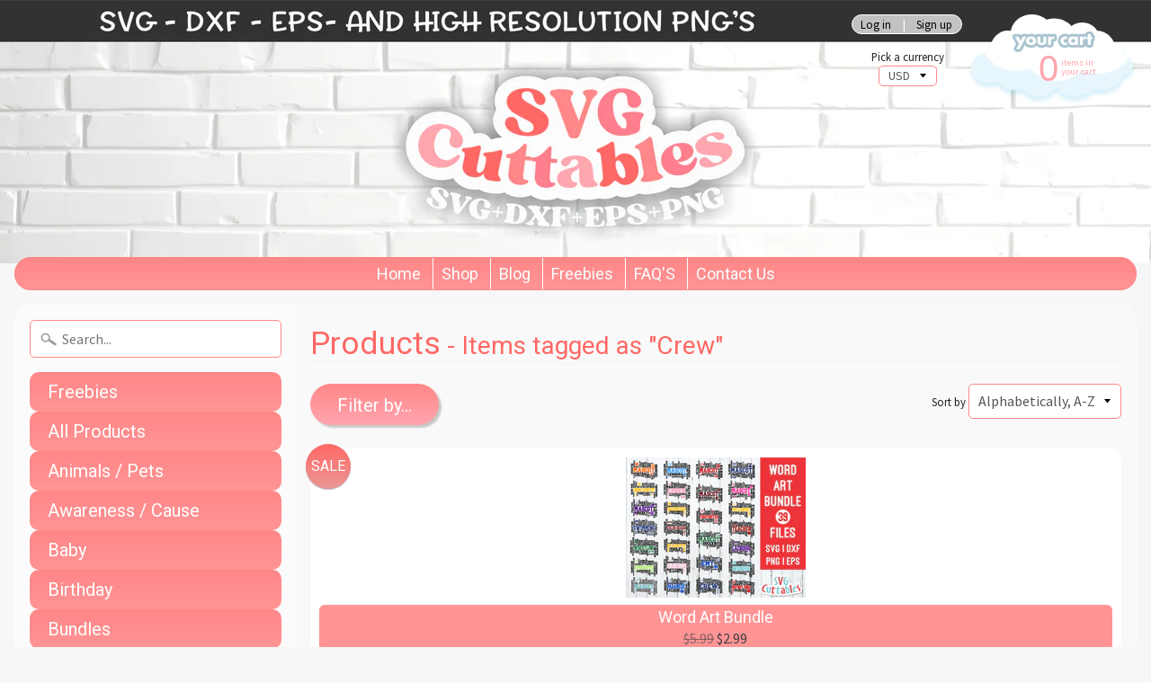

--- FILE ---
content_type: text/html; charset=utf-8
request_url: https://svgcuttablefiles.com/collections/all/crew
body_size: 57358
content:
<!DOCTYPE html>
<html class="no-js" lang="en">
<head>
  
<meta charset="utf-8" />
<meta http-equiv="X-UA-Compatible" content="IE=edge" />  
<meta name="viewport" content="width=device-width, initial-scale=1.0, height=device-height, minimum-scale=1.0, user-scalable=0">


  
  
  <link href="//fonts.googleapis.com/css?family=Source+Sans+Pro:400,700" rel="stylesheet" type="text/css" media="all" />


  
    
    
    <link href="//fonts.googleapis.com/css?family=Roboto:400,700" rel="stylesheet" type="text/css" media="all" />
  

   
  

  <link rel="shortcut icon" href="//svgcuttablefiles.com/cdn/shop/files/favicon_32x32.png?v=1613507216" type="image/png">

  
 


    <title>Products | crew | svgcuttablefiles</title> 





		
		
			<meta name="description" content="Products - Svgcuttablefiles.com offers a wide selection of digital svg cut files used with a vinyl cutting machine to make t-shirts and decals." />
		
	


<link rel="canonical" href="https://svgcuttablefiles.com/collections/all/crew" /> 
<!-- /snippets/social-meta-tags.liquid -->
<meta property="og:site_name" content="svgcuttablefiles">
<meta property="og:url" content="https://svgcuttablefiles.com/collections/all/crew">
<meta property="og:title" content="Products">
<meta property="og:type" content="website">
<meta property="og:description" content="Svgcuttablefiles.com offers a wide selection of digital svg cut files used with a vinyl cutting machine to make t-shirts and decals.">


<meta name="twitter:site" content="@">
<meta name="twitter:card" content="summary_large_image">
<meta name="twitter:title" content="Products">
<meta name="twitter:description" content="Svgcuttablefiles.com offers a wide selection of digital svg cut files used with a vinyl cutting machine to make t-shirts and decals.">

<link href="//svgcuttablefiles.com/cdn/shop/t/6/assets/styles.scss.css?v=72616628676084713791719866709" rel="stylesheet" type="text/css" media="all" />  

<script>
  window.Sunrise = window.Sunrise || {};
  Sunrise.strings = {
    add_to_cart: "Add to Cart",
    sold_out: "Out of stock",
    unavailable: "Unavailable",
    money_format_json: "${{amount}}",
    money_format: "${{amount}}",
    money_with_currency_format_json: "${{amount}} USD",
    money_with_currency_format: "${{amount}} USD",
    shop_currency: "USD",
    locale: "en",
    locale_json: "en",
    customer_accounts_enabled: true,
    customer_logged_in: false
  };
</script>  
  

  
<script src="//svgcuttablefiles.com/cdn/shop/t/6/assets/vendor.js?v=161042961499314152801635409202" type="text/javascript"></script> 
<script src="//svgcuttablefiles.com/cdn/shop/t/6/assets/theme.js?v=38058157158162198361635409212" type="text/javascript"></script> 

<script>window.performance && window.performance.mark && window.performance.mark('shopify.content_for_header.start');</script><meta id="shopify-digital-wallet" name="shopify-digital-wallet" content="/21215129/digital_wallets/dialog">
<meta name="shopify-checkout-api-token" content="d20f7b06c959368969376aae87bb4f87">
<meta id="in-context-paypal-metadata" data-shop-id="21215129" data-venmo-supported="false" data-environment="production" data-locale="en_US" data-paypal-v4="true" data-currency="USD">
<link rel="alternate" type="application/atom+xml" title="Feed" href="/collections/all/crew.atom" />
<script async="async" src="/checkouts/internal/preloads.js?locale=en-US"></script>
<link rel="preconnect" href="https://shop.app" crossorigin="anonymous">
<script async="async" src="https://shop.app/checkouts/internal/preloads.js?locale=en-US&shop_id=21215129" crossorigin="anonymous"></script>
<script id="apple-pay-shop-capabilities" type="application/json">{"shopId":21215129,"countryCode":"US","currencyCode":"USD","merchantCapabilities":["supports3DS"],"merchantId":"gid:\/\/shopify\/Shop\/21215129","merchantName":"svgcuttablefiles","requiredBillingContactFields":["postalAddress","email"],"requiredShippingContactFields":["postalAddress","email"],"shippingType":"shipping","supportedNetworks":["visa","masterCard","amex","discover","elo","jcb"],"total":{"type":"pending","label":"svgcuttablefiles","amount":"1.00"},"shopifyPaymentsEnabled":true,"supportsSubscriptions":true}</script>
<script id="shopify-features" type="application/json">{"accessToken":"d20f7b06c959368969376aae87bb4f87","betas":["rich-media-storefront-analytics"],"domain":"svgcuttablefiles.com","predictiveSearch":true,"shopId":21215129,"locale":"en"}</script>
<script>var Shopify = Shopify || {};
Shopify.shop = "svgcuttablefiles.myshopify.com";
Shopify.locale = "en";
Shopify.currency = {"active":"USD","rate":"1.0"};
Shopify.country = "US";
Shopify.theme = {"name":"Copy of Sunrise + wishlist hero","id":127150424216,"schema_name":"Sunrise","schema_version":"5.18","theme_store_id":57,"role":"main"};
Shopify.theme.handle = "null";
Shopify.theme.style = {"id":null,"handle":null};
Shopify.cdnHost = "svgcuttablefiles.com/cdn";
Shopify.routes = Shopify.routes || {};
Shopify.routes.root = "/";</script>
<script type="module">!function(o){(o.Shopify=o.Shopify||{}).modules=!0}(window);</script>
<script>!function(o){function n(){var o=[];function n(){o.push(Array.prototype.slice.apply(arguments))}return n.q=o,n}var t=o.Shopify=o.Shopify||{};t.loadFeatures=n(),t.autoloadFeatures=n()}(window);</script>
<script>
  window.ShopifyPay = window.ShopifyPay || {};
  window.ShopifyPay.apiHost = "shop.app\/pay";
  window.ShopifyPay.redirectState = null;
</script>
<script id="shop-js-analytics" type="application/json">{"pageType":"collection"}</script>
<script defer="defer" async type="module" src="//svgcuttablefiles.com/cdn/shopifycloud/shop-js/modules/v2/client.init-shop-cart-sync_BdyHc3Nr.en.esm.js"></script>
<script defer="defer" async type="module" src="//svgcuttablefiles.com/cdn/shopifycloud/shop-js/modules/v2/chunk.common_Daul8nwZ.esm.js"></script>
<script type="module">
  await import("//svgcuttablefiles.com/cdn/shopifycloud/shop-js/modules/v2/client.init-shop-cart-sync_BdyHc3Nr.en.esm.js");
await import("//svgcuttablefiles.com/cdn/shopifycloud/shop-js/modules/v2/chunk.common_Daul8nwZ.esm.js");

  window.Shopify.SignInWithShop?.initShopCartSync?.({"fedCMEnabled":true,"windoidEnabled":true});

</script>
<script>
  window.Shopify = window.Shopify || {};
  if (!window.Shopify.featureAssets) window.Shopify.featureAssets = {};
  window.Shopify.featureAssets['shop-js'] = {"shop-cart-sync":["modules/v2/client.shop-cart-sync_QYOiDySF.en.esm.js","modules/v2/chunk.common_Daul8nwZ.esm.js"],"init-fed-cm":["modules/v2/client.init-fed-cm_DchLp9rc.en.esm.js","modules/v2/chunk.common_Daul8nwZ.esm.js"],"shop-button":["modules/v2/client.shop-button_OV7bAJc5.en.esm.js","modules/v2/chunk.common_Daul8nwZ.esm.js"],"init-windoid":["modules/v2/client.init-windoid_DwxFKQ8e.en.esm.js","modules/v2/chunk.common_Daul8nwZ.esm.js"],"shop-cash-offers":["modules/v2/client.shop-cash-offers_DWtL6Bq3.en.esm.js","modules/v2/chunk.common_Daul8nwZ.esm.js","modules/v2/chunk.modal_CQq8HTM6.esm.js"],"shop-toast-manager":["modules/v2/client.shop-toast-manager_CX9r1SjA.en.esm.js","modules/v2/chunk.common_Daul8nwZ.esm.js"],"init-shop-email-lookup-coordinator":["modules/v2/client.init-shop-email-lookup-coordinator_UhKnw74l.en.esm.js","modules/v2/chunk.common_Daul8nwZ.esm.js"],"pay-button":["modules/v2/client.pay-button_DzxNnLDY.en.esm.js","modules/v2/chunk.common_Daul8nwZ.esm.js"],"avatar":["modules/v2/client.avatar_BTnouDA3.en.esm.js"],"init-shop-cart-sync":["modules/v2/client.init-shop-cart-sync_BdyHc3Nr.en.esm.js","modules/v2/chunk.common_Daul8nwZ.esm.js"],"shop-login-button":["modules/v2/client.shop-login-button_D8B466_1.en.esm.js","modules/v2/chunk.common_Daul8nwZ.esm.js","modules/v2/chunk.modal_CQq8HTM6.esm.js"],"init-customer-accounts-sign-up":["modules/v2/client.init-customer-accounts-sign-up_C8fpPm4i.en.esm.js","modules/v2/client.shop-login-button_D8B466_1.en.esm.js","modules/v2/chunk.common_Daul8nwZ.esm.js","modules/v2/chunk.modal_CQq8HTM6.esm.js"],"init-shop-for-new-customer-accounts":["modules/v2/client.init-shop-for-new-customer-accounts_CVTO0Ztu.en.esm.js","modules/v2/client.shop-login-button_D8B466_1.en.esm.js","modules/v2/chunk.common_Daul8nwZ.esm.js","modules/v2/chunk.modal_CQq8HTM6.esm.js"],"init-customer-accounts":["modules/v2/client.init-customer-accounts_dRgKMfrE.en.esm.js","modules/v2/client.shop-login-button_D8B466_1.en.esm.js","modules/v2/chunk.common_Daul8nwZ.esm.js","modules/v2/chunk.modal_CQq8HTM6.esm.js"],"shop-follow-button":["modules/v2/client.shop-follow-button_CkZpjEct.en.esm.js","modules/v2/chunk.common_Daul8nwZ.esm.js","modules/v2/chunk.modal_CQq8HTM6.esm.js"],"lead-capture":["modules/v2/client.lead-capture_BntHBhfp.en.esm.js","modules/v2/chunk.common_Daul8nwZ.esm.js","modules/v2/chunk.modal_CQq8HTM6.esm.js"],"checkout-modal":["modules/v2/client.checkout-modal_CfxcYbTm.en.esm.js","modules/v2/chunk.common_Daul8nwZ.esm.js","modules/v2/chunk.modal_CQq8HTM6.esm.js"],"shop-login":["modules/v2/client.shop-login_Da4GZ2H6.en.esm.js","modules/v2/chunk.common_Daul8nwZ.esm.js","modules/v2/chunk.modal_CQq8HTM6.esm.js"],"payment-terms":["modules/v2/client.payment-terms_MV4M3zvL.en.esm.js","modules/v2/chunk.common_Daul8nwZ.esm.js","modules/v2/chunk.modal_CQq8HTM6.esm.js"]};
</script>
<script>(function() {
  var isLoaded = false;
  function asyncLoad() {
    if (isLoaded) return;
    isLoaded = true;
    var urls = ["https:\/\/www.improvedcontactform.com\/icf.js?shop=svgcuttablefiles.myshopify.com"];
    for (var i = 0; i < urls.length; i++) {
      var s = document.createElement('script');
      s.type = 'text/javascript';
      s.async = true;
      s.src = urls[i];
      var x = document.getElementsByTagName('script')[0];
      x.parentNode.insertBefore(s, x);
    }
  };
  if(window.attachEvent) {
    window.attachEvent('onload', asyncLoad);
  } else {
    window.addEventListener('load', asyncLoad, false);
  }
})();</script>
<script id="__st">var __st={"a":21215129,"offset":-21600,"reqid":"52e14fc9-446b-451a-b473-5cedbc41ee0f-1768996411","pageurl":"svgcuttablefiles.com\/collections\/all\/crew","u":"feecff0b5d71","p":"collection"};</script>
<script>window.ShopifyPaypalV4VisibilityTracking = true;</script>
<script id="captcha-bootstrap">!function(){'use strict';const t='contact',e='account',n='new_comment',o=[[t,t],['blogs',n],['comments',n],[t,'customer']],c=[[e,'customer_login'],[e,'guest_login'],[e,'recover_customer_password'],[e,'create_customer']],r=t=>t.map((([t,e])=>`form[action*='/${t}']:not([data-nocaptcha='true']) input[name='form_type'][value='${e}']`)).join(','),a=t=>()=>t?[...document.querySelectorAll(t)].map((t=>t.form)):[];function s(){const t=[...o],e=r(t);return a(e)}const i='password',u='form_key',d=['recaptcha-v3-token','g-recaptcha-response','h-captcha-response',i],f=()=>{try{return window.sessionStorage}catch{return}},m='__shopify_v',_=t=>t.elements[u];function p(t,e,n=!1){try{const o=window.sessionStorage,c=JSON.parse(o.getItem(e)),{data:r}=function(t){const{data:e,action:n}=t;return t[m]||n?{data:e,action:n}:{data:t,action:n}}(c);for(const[e,n]of Object.entries(r))t.elements[e]&&(t.elements[e].value=n);n&&o.removeItem(e)}catch(o){console.error('form repopulation failed',{error:o})}}const l='form_type',E='cptcha';function T(t){t.dataset[E]=!0}const w=window,h=w.document,L='Shopify',v='ce_forms',y='captcha';let A=!1;((t,e)=>{const n=(g='f06e6c50-85a8-45c8-87d0-21a2b65856fe',I='https://cdn.shopify.com/shopifycloud/storefront-forms-hcaptcha/ce_storefront_forms_captcha_hcaptcha.v1.5.2.iife.js',D={infoText:'Protected by hCaptcha',privacyText:'Privacy',termsText:'Terms'},(t,e,n)=>{const o=w[L][v],c=o.bindForm;if(c)return c(t,g,e,D).then(n);var r;o.q.push([[t,g,e,D],n]),r=I,A||(h.body.append(Object.assign(h.createElement('script'),{id:'captcha-provider',async:!0,src:r})),A=!0)});var g,I,D;w[L]=w[L]||{},w[L][v]=w[L][v]||{},w[L][v].q=[],w[L][y]=w[L][y]||{},w[L][y].protect=function(t,e){n(t,void 0,e),T(t)},Object.freeze(w[L][y]),function(t,e,n,w,h,L){const[v,y,A,g]=function(t,e,n){const i=e?o:[],u=t?c:[],d=[...i,...u],f=r(d),m=r(i),_=r(d.filter((([t,e])=>n.includes(e))));return[a(f),a(m),a(_),s()]}(w,h,L),I=t=>{const e=t.target;return e instanceof HTMLFormElement?e:e&&e.form},D=t=>v().includes(t);t.addEventListener('submit',(t=>{const e=I(t);if(!e)return;const n=D(e)&&!e.dataset.hcaptchaBound&&!e.dataset.recaptchaBound,o=_(e),c=g().includes(e)&&(!o||!o.value);(n||c)&&t.preventDefault(),c&&!n&&(function(t){try{if(!f())return;!function(t){const e=f();if(!e)return;const n=_(t);if(!n)return;const o=n.value;o&&e.removeItem(o)}(t);const e=Array.from(Array(32),(()=>Math.random().toString(36)[2])).join('');!function(t,e){_(t)||t.append(Object.assign(document.createElement('input'),{type:'hidden',name:u})),t.elements[u].value=e}(t,e),function(t,e){const n=f();if(!n)return;const o=[...t.querySelectorAll(`input[type='${i}']`)].map((({name:t})=>t)),c=[...d,...o],r={};for(const[a,s]of new FormData(t).entries())c.includes(a)||(r[a]=s);n.setItem(e,JSON.stringify({[m]:1,action:t.action,data:r}))}(t,e)}catch(e){console.error('failed to persist form',e)}}(e),e.submit())}));const S=(t,e)=>{t&&!t.dataset[E]&&(n(t,e.some((e=>e===t))),T(t))};for(const o of['focusin','change'])t.addEventListener(o,(t=>{const e=I(t);D(e)&&S(e,y())}));const B=e.get('form_key'),M=e.get(l),P=B&&M;t.addEventListener('DOMContentLoaded',(()=>{const t=y();if(P)for(const e of t)e.elements[l].value===M&&p(e,B);[...new Set([...A(),...v().filter((t=>'true'===t.dataset.shopifyCaptcha))])].forEach((e=>S(e,t)))}))}(h,new URLSearchParams(w.location.search),n,t,e,['guest_login'])})(!0,!0)}();</script>
<script integrity="sha256-4kQ18oKyAcykRKYeNunJcIwy7WH5gtpwJnB7kiuLZ1E=" data-source-attribution="shopify.loadfeatures" defer="defer" src="//svgcuttablefiles.com/cdn/shopifycloud/storefront/assets/storefront/load_feature-a0a9edcb.js" crossorigin="anonymous"></script>
<script crossorigin="anonymous" defer="defer" src="//svgcuttablefiles.com/cdn/shopifycloud/storefront/assets/shopify_pay/storefront-65b4c6d7.js?v=20250812"></script>
<script data-source-attribution="shopify.dynamic_checkout.dynamic.init">var Shopify=Shopify||{};Shopify.PaymentButton=Shopify.PaymentButton||{isStorefrontPortableWallets:!0,init:function(){window.Shopify.PaymentButton.init=function(){};var t=document.createElement("script");t.src="https://svgcuttablefiles.com/cdn/shopifycloud/portable-wallets/latest/portable-wallets.en.js",t.type="module",document.head.appendChild(t)}};
</script>
<script data-source-attribution="shopify.dynamic_checkout.buyer_consent">
  function portableWalletsHideBuyerConsent(e){var t=document.getElementById("shopify-buyer-consent"),n=document.getElementById("shopify-subscription-policy-button");t&&n&&(t.classList.add("hidden"),t.setAttribute("aria-hidden","true"),n.removeEventListener("click",e))}function portableWalletsShowBuyerConsent(e){var t=document.getElementById("shopify-buyer-consent"),n=document.getElementById("shopify-subscription-policy-button");t&&n&&(t.classList.remove("hidden"),t.removeAttribute("aria-hidden"),n.addEventListener("click",e))}window.Shopify?.PaymentButton&&(window.Shopify.PaymentButton.hideBuyerConsent=portableWalletsHideBuyerConsent,window.Shopify.PaymentButton.showBuyerConsent=portableWalletsShowBuyerConsent);
</script>
<script data-source-attribution="shopify.dynamic_checkout.cart.bootstrap">document.addEventListener("DOMContentLoaded",(function(){function t(){return document.querySelector("shopify-accelerated-checkout-cart, shopify-accelerated-checkout")}if(t())Shopify.PaymentButton.init();else{new MutationObserver((function(e,n){t()&&(Shopify.PaymentButton.init(),n.disconnect())})).observe(document.body,{childList:!0,subtree:!0})}}));
</script>
<link id="shopify-accelerated-checkout-styles" rel="stylesheet" media="screen" href="https://svgcuttablefiles.com/cdn/shopifycloud/portable-wallets/latest/accelerated-checkout-backwards-compat.css" crossorigin="anonymous">
<style id="shopify-accelerated-checkout-cart">
        #shopify-buyer-consent {
  margin-top: 1em;
  display: inline-block;
  width: 100%;
}

#shopify-buyer-consent.hidden {
  display: none;
}

#shopify-subscription-policy-button {
  background: none;
  border: none;
  padding: 0;
  text-decoration: underline;
  font-size: inherit;
  cursor: pointer;
}

#shopify-subscription-policy-button::before {
  box-shadow: none;
}

      </style>

<script>window.performance && window.performance.mark && window.performance.mark('shopify.content_for_header.end');</script>

<!-- Font icon for header icons -->
<link href="https://wishlisthero-assets.revampco.com/safe-icons/css/wishlisthero-icons.css" rel="stylesheet"/>
<!-- Style for floating buttons and others -->
<style type="text/css">
    .wishlisthero-floating {
        position: absolute;
          right:5px;
        top: 5px;
        z-index: 23;
        border-radius: 100%;
    }

    .wishlisthero-floating:hover {
        background-color: rgba(0, 0, 0, 0.05);
    }

    .wishlisthero-floating button {
        font-size: 20px !important;
        width: 40px !important;
        padding: 0.125em 0 0 !important;
    }
  
  .MuiButton-label, .MuiDialogTitle-root .MuiIconButton-root{
         color:white !important;
  }
  
  .MuiButton-root:hover, .MuiButton-label:hover ,.MuiIconButton-root:hover{
         color:white !important;
         background-color: #74ccd4 !important;
  }
  
.MuiTypography-body2 ,.MuiTypography-body1 ,.MuiTypography-caption ,.MuiTypography-button ,.MuiTypography-h1 ,.MuiTypography-h2 ,.MuiTypography-h3 ,.MuiTypography-h4 ,.MuiTypography-h5 ,.MuiTypography-h6 ,.MuiTypography-subtitle1 ,.MuiTypography-subtitle2 ,.MuiTypography-overline , MuiButton-root,  .MuiCardHeader-title a{
     font-family: inherit !important; /*Roboto, Helvetica, Arial, sans-serif;*/
}
.MuiTypography-h1 , .MuiTypography-h2 , .MuiTypography-h3 , .MuiTypography-h4 , .MuiTypography-h5 , .MuiTypography-h6 ,  .MuiCardHeader-title a{
     font-family: ,  !important;
     font-family: ,  !important;
     font-family: ,  !important;
     font-family: ,  !important;
}

    /****************************************************************************************/
    /* For some theme shared view need some spacing */
    /*
    #wishlist-hero-shared-list-view {
  margin-top: 15px;
  margin-bottom: 15px;
}
#wishlist-hero-shared-list-view h1 {
  padding-left: 5px;
}

#wishlisthero-product-page-button-container {
  padding-top: 15px;
}
*/
    /****************************************************************************************/
    /* #wishlisthero-product-page-button-container button {
  padding-left: 1px !important;
} */
    /****************************************************************************************/
    /* Customize the indicator when wishlist has items AND the normal indicator not working */
/*     span.wishlist-hero-items-count {

  top: 0px;
  right: -6px;



}

@media screen and (max-width: 749px){
.wishlisthero-product-page-button-container{
width:100%
}
.wishlisthero-product-page-button-container button{
 margin-left:auto !important; margin-right: auto !important;
}
}
@media screen and (max-width: 749px) {
span.wishlist-hero-items-count {
top: 10px;
right: 3px;
}
}*/
</style>
<script>window.wishlisthero_cartDotClasses=['site-header__cart-count', 'is-visible'];</script>
 <script type='text/javascript'>try{
   window.WishListHero_setting = {"ButtonColor":"rgba(255, 135, 136, 1)","IconColor":"rgba(255, 255, 255, 1)","IconType":"Heart","ButtonTextBeforeAdding":"ADD TO WISHLIST","ButtonTextAfterAdding":"ADDED TO WISHLIST","AnimationAfterAddition":"None","ButtonTextAddToCart":"ADD TO CART","ButtonTextOutOfStock":"OUT OF STOCK","ButtonTextAddAllToCart":"ADD ALL TO CART","ButtonTextRemoveAllToCart":"REMOVE ALL FROM WISHLIST","AddedProductNotificationText":"Product added to wishlist successfully","AddedProductToCartNotificationText":"Product added to cart successfully","ViewCartLinkText":"View Cart","SharePopup_TitleText":"Share My wishlist","SharePopup_shareBtnText":"Share","SharePopup_shareHederText":"Share on Social Networks","SharePopup_shareCopyText":"Or copy Wishlist link to share","SharePopup_shareCancelBtnText":"cancel","SharePopup_shareCopyBtnText":"copy","SendEMailPopup_BtnText":"send email","SendEMailPopup_FromText":"From Name","SendEMailPopup_ToText":"To email","SendEMailPopup_BodyText":"Body","SendEMailPopup_SendBtnText":"send","SendEMailPopup_TitleText":"Send My Wislist via Email","AddProductMessageText":"Are you sure you want to add all items to cart ?","RemoveProductMessageText":"Are you sure you want to remove this item from your wishlist ?","RemoveAllProductMessageText":"Are you sure you want to remove all items from your wishlist ?","RemovedProductNotificationText":"Product removed from wishlist successfully","AddAllOutOfStockProductNotificationText":"There seems to have been an issue adding items to cart, please try again later","RemovePopupOkText":"ok","RemovePopup_HeaderText":"ARE YOU SURE?","ViewWishlistText":"View wishlist","EmptyWishlistText":"there are no items in this wishlist","BuyNowButtonText":"Buy Now","BuyNowButtonColor":"rgb(144, 86, 162)","BuyNowTextButtonColor":"rgb(255, 255, 255)","Wishlist_Title":"My Wishlist","WishlistHeaderTitleAlignment":"Left","WishlistProductImageSize":"Normal","PriceColor":"rgba(0, 0, 0, 1)","HeaderFontSize":"30","PriceFontSize":"18","ProductNameFontSize":"16","LaunchPointType":"floating_point","DisplayWishlistAs":"popup_window","DisplayButtonAs":"button_only","PopupSize":"md","HideAddToCartButton":false,"NoRedirectAfterAddToCart":false,"DisableGuestCustomer":false,"LoginPopupContent":"Please login to save your wishlist across devices.","LoginPopupLoginBtnText":"Login","LoginPopupContentFontSize":"20","NotificationPopupPosition":"right","WishlistButtonTextColor":"rgba(255, 255, 255, 1)","EnableRemoveFromWishlistAfterAddButtonText":"REMOVE FROM WISHLIST","_id":"61702f0918be0e6292cc9a1f","EnableCollection":false,"EnableShare":true,"RemovePowerBy":false,"EnableFBPixel":false,"DisapleApp":false,"FloatPointPossition":"bottom_left","HeartStateToggle":true,"HeaderMenuItemsIndicator":true,"EnableRemoveFromWishlistAfterAdd":true,"SendEMailPopup_SendNotificationText":"email sent successfully","SharePopup_shareCopiedText":"Copied","Shop":"svgcuttablefiles.myshopify.com","shop":"svgcuttablefiles.myshopify.com","Status":"Active","Plan":"FREE"};  
  }catch(e){ console.error('Error loading config',e); } </script><meta property="og:image" content="https://cdn.shopify.com/s/files/1/2121/5129/files/LOGO.png?height=628&pad_color=ffffff&v=1689386567&width=1200" />
<meta property="og:image:secure_url" content="https://cdn.shopify.com/s/files/1/2121/5129/files/LOGO.png?height=628&pad_color=ffffff&v=1689386567&width=1200" />
<meta property="og:image:width" content="1200" />
<meta property="og:image:height" content="628" />
<link href="https://monorail-edge.shopifysvc.com" rel="dns-prefetch">
<script>(function(){if ("sendBeacon" in navigator && "performance" in window) {try {var session_token_from_headers = performance.getEntriesByType('navigation')[0].serverTiming.find(x => x.name == '_s').description;} catch {var session_token_from_headers = undefined;}var session_cookie_matches = document.cookie.match(/_shopify_s=([^;]*)/);var session_token_from_cookie = session_cookie_matches && session_cookie_matches.length === 2 ? session_cookie_matches[1] : "";var session_token = session_token_from_headers || session_token_from_cookie || "";function handle_abandonment_event(e) {var entries = performance.getEntries().filter(function(entry) {return /monorail-edge.shopifysvc.com/.test(entry.name);});if (!window.abandonment_tracked && entries.length === 0) {window.abandonment_tracked = true;var currentMs = Date.now();var navigation_start = performance.timing.navigationStart;var payload = {shop_id: 21215129,url: window.location.href,navigation_start,duration: currentMs - navigation_start,session_token,page_type: "collection"};window.navigator.sendBeacon("https://monorail-edge.shopifysvc.com/v1/produce", JSON.stringify({schema_id: "online_store_buyer_site_abandonment/1.1",payload: payload,metadata: {event_created_at_ms: currentMs,event_sent_at_ms: currentMs}}));}}window.addEventListener('pagehide', handle_abandonment_event);}}());</script>
<script id="web-pixels-manager-setup">(function e(e,d,r,n,o){if(void 0===o&&(o={}),!Boolean(null===(a=null===(i=window.Shopify)||void 0===i?void 0:i.analytics)||void 0===a?void 0:a.replayQueue)){var i,a;window.Shopify=window.Shopify||{};var t=window.Shopify;t.analytics=t.analytics||{};var s=t.analytics;s.replayQueue=[],s.publish=function(e,d,r){return s.replayQueue.push([e,d,r]),!0};try{self.performance.mark("wpm:start")}catch(e){}var l=function(){var e={modern:/Edge?\/(1{2}[4-9]|1[2-9]\d|[2-9]\d{2}|\d{4,})\.\d+(\.\d+|)|Firefox\/(1{2}[4-9]|1[2-9]\d|[2-9]\d{2}|\d{4,})\.\d+(\.\d+|)|Chrom(ium|e)\/(9{2}|\d{3,})\.\d+(\.\d+|)|(Maci|X1{2}).+ Version\/(15\.\d+|(1[6-9]|[2-9]\d|\d{3,})\.\d+)([,.]\d+|)( \(\w+\)|)( Mobile\/\w+|) Safari\/|Chrome.+OPR\/(9{2}|\d{3,})\.\d+\.\d+|(CPU[ +]OS|iPhone[ +]OS|CPU[ +]iPhone|CPU IPhone OS|CPU iPad OS)[ +]+(15[._]\d+|(1[6-9]|[2-9]\d|\d{3,})[._]\d+)([._]\d+|)|Android:?[ /-](13[3-9]|1[4-9]\d|[2-9]\d{2}|\d{4,})(\.\d+|)(\.\d+|)|Android.+Firefox\/(13[5-9]|1[4-9]\d|[2-9]\d{2}|\d{4,})\.\d+(\.\d+|)|Android.+Chrom(ium|e)\/(13[3-9]|1[4-9]\d|[2-9]\d{2}|\d{4,})\.\d+(\.\d+|)|SamsungBrowser\/([2-9]\d|\d{3,})\.\d+/,legacy:/Edge?\/(1[6-9]|[2-9]\d|\d{3,})\.\d+(\.\d+|)|Firefox\/(5[4-9]|[6-9]\d|\d{3,})\.\d+(\.\d+|)|Chrom(ium|e)\/(5[1-9]|[6-9]\d|\d{3,})\.\d+(\.\d+|)([\d.]+$|.*Safari\/(?![\d.]+ Edge\/[\d.]+$))|(Maci|X1{2}).+ Version\/(10\.\d+|(1[1-9]|[2-9]\d|\d{3,})\.\d+)([,.]\d+|)( \(\w+\)|)( Mobile\/\w+|) Safari\/|Chrome.+OPR\/(3[89]|[4-9]\d|\d{3,})\.\d+\.\d+|(CPU[ +]OS|iPhone[ +]OS|CPU[ +]iPhone|CPU IPhone OS|CPU iPad OS)[ +]+(10[._]\d+|(1[1-9]|[2-9]\d|\d{3,})[._]\d+)([._]\d+|)|Android:?[ /-](13[3-9]|1[4-9]\d|[2-9]\d{2}|\d{4,})(\.\d+|)(\.\d+|)|Mobile Safari.+OPR\/([89]\d|\d{3,})\.\d+\.\d+|Android.+Firefox\/(13[5-9]|1[4-9]\d|[2-9]\d{2}|\d{4,})\.\d+(\.\d+|)|Android.+Chrom(ium|e)\/(13[3-9]|1[4-9]\d|[2-9]\d{2}|\d{4,})\.\d+(\.\d+|)|Android.+(UC? ?Browser|UCWEB|U3)[ /]?(15\.([5-9]|\d{2,})|(1[6-9]|[2-9]\d|\d{3,})\.\d+)\.\d+|SamsungBrowser\/(5\.\d+|([6-9]|\d{2,})\.\d+)|Android.+MQ{2}Browser\/(14(\.(9|\d{2,})|)|(1[5-9]|[2-9]\d|\d{3,})(\.\d+|))(\.\d+|)|K[Aa][Ii]OS\/(3\.\d+|([4-9]|\d{2,})\.\d+)(\.\d+|)/},d=e.modern,r=e.legacy,n=navigator.userAgent;return n.match(d)?"modern":n.match(r)?"legacy":"unknown"}(),u="modern"===l?"modern":"legacy",c=(null!=n?n:{modern:"",legacy:""})[u],f=function(e){return[e.baseUrl,"/wpm","/b",e.hashVersion,"modern"===e.buildTarget?"m":"l",".js"].join("")}({baseUrl:d,hashVersion:r,buildTarget:u}),m=function(e){var d=e.version,r=e.bundleTarget,n=e.surface,o=e.pageUrl,i=e.monorailEndpoint;return{emit:function(e){var a=e.status,t=e.errorMsg,s=(new Date).getTime(),l=JSON.stringify({metadata:{event_sent_at_ms:s},events:[{schema_id:"web_pixels_manager_load/3.1",payload:{version:d,bundle_target:r,page_url:o,status:a,surface:n,error_msg:t},metadata:{event_created_at_ms:s}}]});if(!i)return console&&console.warn&&console.warn("[Web Pixels Manager] No Monorail endpoint provided, skipping logging."),!1;try{return self.navigator.sendBeacon.bind(self.navigator)(i,l)}catch(e){}var u=new XMLHttpRequest;try{return u.open("POST",i,!0),u.setRequestHeader("Content-Type","text/plain"),u.send(l),!0}catch(e){return console&&console.warn&&console.warn("[Web Pixels Manager] Got an unhandled error while logging to Monorail."),!1}}}}({version:r,bundleTarget:l,surface:e.surface,pageUrl:self.location.href,monorailEndpoint:e.monorailEndpoint});try{o.browserTarget=l,function(e){var d=e.src,r=e.async,n=void 0===r||r,o=e.onload,i=e.onerror,a=e.sri,t=e.scriptDataAttributes,s=void 0===t?{}:t,l=document.createElement("script"),u=document.querySelector("head"),c=document.querySelector("body");if(l.async=n,l.src=d,a&&(l.integrity=a,l.crossOrigin="anonymous"),s)for(var f in s)if(Object.prototype.hasOwnProperty.call(s,f))try{l.dataset[f]=s[f]}catch(e){}if(o&&l.addEventListener("load",o),i&&l.addEventListener("error",i),u)u.appendChild(l);else{if(!c)throw new Error("Did not find a head or body element to append the script");c.appendChild(l)}}({src:f,async:!0,onload:function(){if(!function(){var e,d;return Boolean(null===(d=null===(e=window.Shopify)||void 0===e?void 0:e.analytics)||void 0===d?void 0:d.initialized)}()){var d=window.webPixelsManager.init(e)||void 0;if(d){var r=window.Shopify.analytics;r.replayQueue.forEach((function(e){var r=e[0],n=e[1],o=e[2];d.publishCustomEvent(r,n,o)})),r.replayQueue=[],r.publish=d.publishCustomEvent,r.visitor=d.visitor,r.initialized=!0}}},onerror:function(){return m.emit({status:"failed",errorMsg:"".concat(f," has failed to load")})},sri:function(e){var d=/^sha384-[A-Za-z0-9+/=]+$/;return"string"==typeof e&&d.test(e)}(c)?c:"",scriptDataAttributes:o}),m.emit({status:"loading"})}catch(e){m.emit({status:"failed",errorMsg:(null==e?void 0:e.message)||"Unknown error"})}}})({shopId: 21215129,storefrontBaseUrl: "https://svgcuttablefiles.com",extensionsBaseUrl: "https://extensions.shopifycdn.com/cdn/shopifycloud/web-pixels-manager",monorailEndpoint: "https://monorail-edge.shopifysvc.com/unstable/produce_batch",surface: "storefront-renderer",enabledBetaFlags: ["2dca8a86"],webPixelsConfigList: [{"id":"73859331","eventPayloadVersion":"v1","runtimeContext":"LAX","scriptVersion":"1","type":"CUSTOM","privacyPurposes":["ANALYTICS"],"name":"Google Analytics tag (migrated)"},{"id":"shopify-app-pixel","configuration":"{}","eventPayloadVersion":"v1","runtimeContext":"STRICT","scriptVersion":"0450","apiClientId":"shopify-pixel","type":"APP","privacyPurposes":["ANALYTICS","MARKETING"]},{"id":"shopify-custom-pixel","eventPayloadVersion":"v1","runtimeContext":"LAX","scriptVersion":"0450","apiClientId":"shopify-pixel","type":"CUSTOM","privacyPurposes":["ANALYTICS","MARKETING"]}],isMerchantRequest: false,initData: {"shop":{"name":"svgcuttablefiles","paymentSettings":{"currencyCode":"USD"},"myshopifyDomain":"svgcuttablefiles.myshopify.com","countryCode":"US","storefrontUrl":"https:\/\/svgcuttablefiles.com"},"customer":null,"cart":null,"checkout":null,"productVariants":[],"purchasingCompany":null},},"https://svgcuttablefiles.com/cdn","fcfee988w5aeb613cpc8e4bc33m6693e112",{"modern":"","legacy":""},{"shopId":"21215129","storefrontBaseUrl":"https:\/\/svgcuttablefiles.com","extensionBaseUrl":"https:\/\/extensions.shopifycdn.com\/cdn\/shopifycloud\/web-pixels-manager","surface":"storefront-renderer","enabledBetaFlags":"[\"2dca8a86\"]","isMerchantRequest":"false","hashVersion":"fcfee988w5aeb613cpc8e4bc33m6693e112","publish":"custom","events":"[[\"page_viewed\",{}],[\"collection_viewed\",{\"collection\":{\"id\":\"\",\"title\":\"Products\",\"productVariants\":[{\"price\":{\"amount\":2.99,\"currencyCode\":\"USD\"},\"product\":{\"title\":\"Word Art Bundle\",\"vendor\":\"svgcuttablefiles\",\"id\":\"1843719766083\",\"untranslatedTitle\":\"Word Art Bundle\",\"url\":\"\/products\/word-art-bundle\",\"type\":\"\"},\"id\":\"17295183249475\",\"image\":{\"src\":\"\/\/svgcuttablefiles.com\/cdn\/shop\/products\/WordArtBundlethumb_c220e7d6-b344-4205-a0aa-31fa8733790c.png?v=1639081924\"},\"sku\":\"001156\",\"title\":\"Default Title\",\"untranslatedTitle\":\"Default Title\"}]}}]]"});</script><script>
  window.ShopifyAnalytics = window.ShopifyAnalytics || {};
  window.ShopifyAnalytics.meta = window.ShopifyAnalytics.meta || {};
  window.ShopifyAnalytics.meta.currency = 'USD';
  var meta = {"products":[{"id":1843719766083,"gid":"gid:\/\/shopify\/Product\/1843719766083","vendor":"svgcuttablefiles","type":"","handle":"word-art-bundle","variants":[{"id":17295183249475,"price":299,"name":"Word Art Bundle","public_title":null,"sku":"001156"}],"remote":false}],"page":{"pageType":"collection","requestId":"52e14fc9-446b-451a-b473-5cedbc41ee0f-1768996411"}};
  for (var attr in meta) {
    window.ShopifyAnalytics.meta[attr] = meta[attr];
  }
</script>
<script class="analytics">
  (function () {
    var customDocumentWrite = function(content) {
      var jquery = null;

      if (window.jQuery) {
        jquery = window.jQuery;
      } else if (window.Checkout && window.Checkout.$) {
        jquery = window.Checkout.$;
      }

      if (jquery) {
        jquery('body').append(content);
      }
    };

    var hasLoggedConversion = function(token) {
      if (token) {
        return document.cookie.indexOf('loggedConversion=' + token) !== -1;
      }
      return false;
    }

    var setCookieIfConversion = function(token) {
      if (token) {
        var twoMonthsFromNow = new Date(Date.now());
        twoMonthsFromNow.setMonth(twoMonthsFromNow.getMonth() + 2);

        document.cookie = 'loggedConversion=' + token + '; expires=' + twoMonthsFromNow;
      }
    }

    var trekkie = window.ShopifyAnalytics.lib = window.trekkie = window.trekkie || [];
    if (trekkie.integrations) {
      return;
    }
    trekkie.methods = [
      'identify',
      'page',
      'ready',
      'track',
      'trackForm',
      'trackLink'
    ];
    trekkie.factory = function(method) {
      return function() {
        var args = Array.prototype.slice.call(arguments);
        args.unshift(method);
        trekkie.push(args);
        return trekkie;
      };
    };
    for (var i = 0; i < trekkie.methods.length; i++) {
      var key = trekkie.methods[i];
      trekkie[key] = trekkie.factory(key);
    }
    trekkie.load = function(config) {
      trekkie.config = config || {};
      trekkie.config.initialDocumentCookie = document.cookie;
      var first = document.getElementsByTagName('script')[0];
      var script = document.createElement('script');
      script.type = 'text/javascript';
      script.onerror = function(e) {
        var scriptFallback = document.createElement('script');
        scriptFallback.type = 'text/javascript';
        scriptFallback.onerror = function(error) {
                var Monorail = {
      produce: function produce(monorailDomain, schemaId, payload) {
        var currentMs = new Date().getTime();
        var event = {
          schema_id: schemaId,
          payload: payload,
          metadata: {
            event_created_at_ms: currentMs,
            event_sent_at_ms: currentMs
          }
        };
        return Monorail.sendRequest("https://" + monorailDomain + "/v1/produce", JSON.stringify(event));
      },
      sendRequest: function sendRequest(endpointUrl, payload) {
        // Try the sendBeacon API
        if (window && window.navigator && typeof window.navigator.sendBeacon === 'function' && typeof window.Blob === 'function' && !Monorail.isIos12()) {
          var blobData = new window.Blob([payload], {
            type: 'text/plain'
          });

          if (window.navigator.sendBeacon(endpointUrl, blobData)) {
            return true;
          } // sendBeacon was not successful

        } // XHR beacon

        var xhr = new XMLHttpRequest();

        try {
          xhr.open('POST', endpointUrl);
          xhr.setRequestHeader('Content-Type', 'text/plain');
          xhr.send(payload);
        } catch (e) {
          console.log(e);
        }

        return false;
      },
      isIos12: function isIos12() {
        return window.navigator.userAgent.lastIndexOf('iPhone; CPU iPhone OS 12_') !== -1 || window.navigator.userAgent.lastIndexOf('iPad; CPU OS 12_') !== -1;
      }
    };
    Monorail.produce('monorail-edge.shopifysvc.com',
      'trekkie_storefront_load_errors/1.1',
      {shop_id: 21215129,
      theme_id: 127150424216,
      app_name: "storefront",
      context_url: window.location.href,
      source_url: "//svgcuttablefiles.com/cdn/s/trekkie.storefront.cd680fe47e6c39ca5d5df5f0a32d569bc48c0f27.min.js"});

        };
        scriptFallback.async = true;
        scriptFallback.src = '//svgcuttablefiles.com/cdn/s/trekkie.storefront.cd680fe47e6c39ca5d5df5f0a32d569bc48c0f27.min.js';
        first.parentNode.insertBefore(scriptFallback, first);
      };
      script.async = true;
      script.src = '//svgcuttablefiles.com/cdn/s/trekkie.storefront.cd680fe47e6c39ca5d5df5f0a32d569bc48c0f27.min.js';
      first.parentNode.insertBefore(script, first);
    };
    trekkie.load(
      {"Trekkie":{"appName":"storefront","development":false,"defaultAttributes":{"shopId":21215129,"isMerchantRequest":null,"themeId":127150424216,"themeCityHash":"6443610791058342201","contentLanguage":"en","currency":"USD","eventMetadataId":"bf84194c-b4f3-4d59-bf23-55eb13d68256"},"isServerSideCookieWritingEnabled":true,"monorailRegion":"shop_domain","enabledBetaFlags":["65f19447"]},"Session Attribution":{},"S2S":{"facebookCapiEnabled":false,"source":"trekkie-storefront-renderer","apiClientId":580111}}
    );

    var loaded = false;
    trekkie.ready(function() {
      if (loaded) return;
      loaded = true;

      window.ShopifyAnalytics.lib = window.trekkie;

      var originalDocumentWrite = document.write;
      document.write = customDocumentWrite;
      try { window.ShopifyAnalytics.merchantGoogleAnalytics.call(this); } catch(error) {};
      document.write = originalDocumentWrite;

      window.ShopifyAnalytics.lib.page(null,{"pageType":"collection","requestId":"52e14fc9-446b-451a-b473-5cedbc41ee0f-1768996411","shopifyEmitted":true});

      var match = window.location.pathname.match(/checkouts\/(.+)\/(thank_you|post_purchase)/)
      var token = match? match[1]: undefined;
      if (!hasLoggedConversion(token)) {
        setCookieIfConversion(token);
        window.ShopifyAnalytics.lib.track("Viewed Product Category",{"currency":"USD","category":"Collection: all","collectionName":"all","nonInteraction":true},undefined,undefined,{"shopifyEmitted":true});
      }
    });


        var eventsListenerScript = document.createElement('script');
        eventsListenerScript.async = true;
        eventsListenerScript.src = "//svgcuttablefiles.com/cdn/shopifycloud/storefront/assets/shop_events_listener-3da45d37.js";
        document.getElementsByTagName('head')[0].appendChild(eventsListenerScript);

})();</script>
  <script>
  if (!window.ga || (window.ga && typeof window.ga !== 'function')) {
    window.ga = function ga() {
      (window.ga.q = window.ga.q || []).push(arguments);
      if (window.Shopify && window.Shopify.analytics && typeof window.Shopify.analytics.publish === 'function') {
        window.Shopify.analytics.publish("ga_stub_called", {}, {sendTo: "google_osp_migration"});
      }
      console.error("Shopify's Google Analytics stub called with:", Array.from(arguments), "\nSee https://help.shopify.com/manual/promoting-marketing/pixels/pixel-migration#google for more information.");
    };
    if (window.Shopify && window.Shopify.analytics && typeof window.Shopify.analytics.publish === 'function') {
      window.Shopify.analytics.publish("ga_stub_initialized", {}, {sendTo: "google_osp_migration"});
    }
  }
</script>
<script
  defer
  src="https://svgcuttablefiles.com/cdn/shopifycloud/perf-kit/shopify-perf-kit-3.0.4.min.js"
  data-application="storefront-renderer"
  data-shop-id="21215129"
  data-render-region="gcp-us-central1"
  data-page-type="collection"
  data-theme-instance-id="127150424216"
  data-theme-name="Sunrise"
  data-theme-version="5.18"
  data-monorail-region="shop_domain"
  data-resource-timing-sampling-rate="10"
  data-shs="true"
  data-shs-beacon="true"
  data-shs-export-with-fetch="true"
  data-shs-logs-sample-rate="1"
  data-shs-beacon-endpoint="https://svgcuttablefiles.com/api/collect"
></script>
</head>

<body id="collection" data-curr-format="${{amount}}" data-shop-currency="USD">
  <div id="site-wrap">
    <header id="header" class="clearfix">  
      <div id="shopify-section-header" class="shopify-section"><style>
#header .logo.img-logo a{max-width:870px;display:inline-block;line-height:1;vertical-align:bottom;} 
#header .logo.img-logo,#header .logo.img-logo h1{font-size:1em;}
.logo.textonly h1,.logo.textonly a{font-size:48px;line-height:1;} 
.top-menu a{font-size:18px;}
</style>
<div class="row clearfix">
  <div class="logo img-logo">
      
    <a class="newfont" href="/" title="svgcuttablefiles">
    
      
      <img src="//svgcuttablefiles.com/cdn/shop/files/website_top_logo_blank_png_to_fill_in_870x.png?v=1613507938"
      srcset="//svgcuttablefiles.com/cdn/shop/files/website_top_logo_blank_png_to_fill_in_870x.png?v=1613507938 1x, //svgcuttablefiles.com/cdn/shop/files/website_top_logo_blank_png_to_fill_in_870x@2x.png?v=1613507938 2x"
      alt="svgcuttablefiles"
      itemprop="logo">
    
    </a>
                   
  </div>

  
    <div class="login-top hide-mobile">
      
        <a href="/account/login">Log in</a> | <a href="/account/register">Sign up</a>
                  
    </div>
             

  <div class="cart-info hide-mobile">
    <a href="/cart"><em>0</em> <span>items in your cart</span></a>
  </div>
</div>


   <nav class="top-menu hide-mobile clearfix" role="navigation" data-menuchosen="main-menu">
     <ul>
      
         
         
            <li class="from-top-menu">
               <a class="newfont " href="/">Home</a>
            </li>
         
      
         
         
            <li class="from-top-menu">
               <a class="newfont " href="/collections/all">Shop</a>
            </li>
         
      
         
         
            <li class="from-top-menu">
               <a class="newfont " href="/blogs/blog">Blog</a>
            </li>
         
      
         
         
            <li class="from-top-menu">
               <a class="newfont " href="/collections/freebies">Freebies</a>
            </li>
         
      
         
         
            <li class="from-top-menu">
               <a class="newfont " href="/pages/faqs">FAQ&#39;S</a>
            </li>
         
      
         
         
            <li class="from-top-menu">
               <a class="newfont " href="/pages/contact-us">Contact Us</a>
            </li>
         
      
     </ul>
   </nav>


<nav class="off-canvas-navigation show-mobile newfont">
  <a href="#menu" class="menu-button"><svg xmlns="http://www.w3.org/2000/svg" width="24" height="24" viewBox="0 0 24 24"><path d="M24 6h-24v-4h24v4zm0 4h-24v4h24v-4zm0 8h-24v4h24v-4z"/></svg><span> Menu</span></a>         
  
    <a href="/account" class="menu-user"><svg xmlns="http://www.w3.org/2000/svg" width="24" height="24" viewBox="0 0 24 24"><path d="M20.822 18.096c-3.439-.794-6.64-1.49-5.09-4.418 4.72-8.912 1.251-13.678-3.732-13.678-5.082 0-8.464 4.949-3.732 13.678 1.597 2.945-1.725 3.641-5.09 4.418-3.073.71-3.188 2.236-3.178 4.904l.004 1h23.99l.004-.969c.012-2.688-.092-4.222-3.176-4.935z"/></svg><span> Account</span></a>        
  
  <a href="/cart" class="menu-cart"><svg xmlns="http://www.w3.org/2000/svg" width="24" height="24" viewBox="0 0 24 24"><path d="M10 19.5c0 .829-.672 1.5-1.5 1.5s-1.5-.671-1.5-1.5c0-.828.672-1.5 1.5-1.5s1.5.672 1.5 1.5zm3.5-1.5c-.828 0-1.5.671-1.5 1.5s.672 1.5 1.5 1.5 1.5-.671 1.5-1.5c0-.828-.672-1.5-1.5-1.5zm1.336-5l1.977-7h-16.813l2.938 7h11.898zm4.969-10l-3.432 12h-12.597l.839 2h13.239l3.474-12h1.929l.743-2h-4.195z"/></svg> <span> Cart</span></a>  
  <a href="/search" class="menu-search"><svg xmlns="http://www.w3.org/2000/svg" width="24" height="24" viewBox="0 0 24 24"><path d="M23.111 20.058l-4.977-4.977c.965-1.52 1.523-3.322 1.523-5.251 0-5.42-4.409-9.83-9.829-9.83-5.42 0-9.828 4.41-9.828 9.83s4.408 9.83 9.829 9.83c1.834 0 3.552-.505 5.022-1.383l5.021 5.021c2.144 2.141 5.384-1.096 3.239-3.24zm-20.064-10.228c0-3.739 3.043-6.782 6.782-6.782s6.782 3.042 6.782 6.782-3.043 6.782-6.782 6.782-6.782-3.043-6.782-6.782zm2.01-1.764c1.984-4.599 8.664-4.066 9.922.749-2.534-2.974-6.993-3.294-9.922-.749z"/></svg></a>
  
    <a href="#currency" class="menu-currency"><span>USD</span></a>
  
</nav> 


</div>
      
<div id="curr-switcher">
<label for="currencies">Pick a currency</label>
<select id="currencies" name="currencies">
  
  
  <option value="USD">USD</option>
  
    
    <option value="GBP">GBP</option>
    
  
    
    <option value="CAD">CAD</option>
    
  
    
  
    
    <option value="EUR">EUR</option>
    
  
</select>
<span class="close-currency-box">X</span>
</div>

    </header>

    <div id="content">
      <div id="shopify-section-sidebar" class="shopify-section"><style>
  #side-menu a.newfont{font-size:20px;}
</style>
<section role="complementary" id="sidebar" data-menuchosen="sidebar-menu" data-section-id="sidebar" data-section-type="sidebar" data-keep-open="true">
  <nav role="navigation" id="menu">
    <form method="get" action="/search" class="search-form">
      <fieldset>
      <input type="text" placeholder="Search..." name="q" id="search-input">
      <button type="submit" class="button">Search</button>
      </fieldset>
    </form>          

    <ul id="side-menu">
    
   <div class="original-menu">
      
         
         
            <li>
               <a class="newfont" href="/collections/freebies">Freebies</a>
            </li>
         
      
         
         
            <li>
               <a class="newfont" href="/collections/all">All Products</a>
            </li>
         
      
         
         
            <li>
               <a class="newfont" href="/collections/animals-pets-1">Animals / Pets</a>
            </li>
         
      
         
         
            <li>
               <a class="newfont" href="/collections/awareness">Awareness / Cause</a>
            </li>
         
      
         
         
            <li>
               <a class="newfont" href="/collections/baby">Baby</a>
            </li>
         
      
         
         
            <li>
               <a class="newfont" href="/collections/birthday">Birthday</a>
            </li>
         
      
         
         
            <li>
               <a class="newfont" href="/collections/sports">Bundles</a>
            </li>
         
      
         
         
            <li>
               <a class="newfont" href="/collections/camping-river-lake">Camping / River / Lake</a>
            </li>
         
      
         
         
            <li>
               <a class="newfont" href="/collections/custom">Custom Layouts</a>
            </li>
         
      
         
         
            <li>
               <a class="newfont" href="/collections/design-elements">Design Elements</a>
            </li>
         
      
         
         
            <li>
               <a class="newfont" href="/collections/family">Family</a>
            </li>
         
      
         
         
            <li>
               <a class="newfont" href="/collections/fonts-alphabets">Fonts/ Alphabets</a>
            </li>
         
      
         
         
            <li>
               <a class="newfont" href="/collections/funny">Funny</a>
            </li>
         
      
         
         
            <li>
               <a class="newfont" href="/collections/hobbies">Hobbies</a>
            </li>
         
      
         
         
            <li class="has-sub level-1 original-li">
              <a class="newfont top-link" href="/">Holidays</a>
               <ul class="animated">
               
                  
                  
                     <li>
                        <a class="" href="/collections/4th-of-july">4th of July</a>
                     </li>
                  
               
                  
                  
                     <li>
                        <a class="" href="/collections/christmas">Christmas</a>
                     </li>
                  
               
                  
                  
                     <li>
                        <a class="" href="/collections/easter">Easter</a>
                     </li>
                  
               
                  
                  
                     <li>
                        <a class="" href="/collections/fathers-day">Fathers Day</a>
                     </li>
                  
               
                  
                  
                     <li>
                        <a class="" href="/collections/halloween">Halloween</a>
                     </li>
                  
               
                  
                  
                     <li>
                        <a class="" href="/collections/mardi-gras">Mardi Gras</a>
                     </li>
                  
               
                  
                  
                     <li>
                        <a class="" href="/collections/mothers-day">Mothers Day</a>
                     </li>
                  
               
                  
                  
                     <li>
                        <a class="" href="/collections/new-years">New Year&#39;s</a>
                     </li>
                  
               
                  
                  
                     <li>
                        <a class="" href="/collections/st-patricks-day">St. Patrick&#39;s Day</a>
                     </li>
                  
               
                  
                  
                     <li>
                        <a class="" href="/collections/thanksgiving">Thanksgiving</a>
                     </li>
                  
               
                  
                  
                     <li>
                        <a class="" href="/collections/valentines-day">Valentines Day</a>
                     </li>
                  
                       
               </ul>
            </li>
         
      
         
         
            <li>
               <a class="newfont" href="/collections/kids">Kids</a>
            </li>
         
      
         
         
            <li>
               <a class="newfont" href="/collections/mascots">Mascots</a>
            </li>
         
      
         
         
            <li>
               <a class="newfont" href="/collections/miscellaneous">Miscellaneous</a>
            </li>
         
      
         
         
            <li>
               <a class="newfont" href="/collections/monogram-frames">Monogram Frames</a>
            </li>
         
      
         
         
            <li>
               <a class="newfont" href="/collections/occupation">Occupation</a>
            </li>
         
      
         
         
            <li>
               <a class="newfont" href="/collections/quotes">Quotes / Phrases</a>
            </li>
         
      
         
         
            <li class="has-sub level-1 original-li">
              <a class="newfont top-link" href="/collections/seasons">Seasons</a>
               <ul class="animated">
               
                  
                  
                     <li>
                        <a class="" href="/collections/fall-autumn">Fall / Autumn</a>
                     </li>
                  
               
                  
                  
                     <li>
                        <a class="" href="/collections/spring">Spring</a>
                     </li>
                  
               
                  
                  
                     <li>
                        <a class="" href="/collections/summer-beach">Summer</a>
                     </li>
                  
               
                  
                  
                     <li>
                        <a class="" href="/collections/winter">Winter</a>
                     </li>
                  
                       
               </ul>
            </li>
         
      
         
         
            <li>
               <a class="newfont" href="/collections/school-graduation">School / Graduation</a>
            </li>
         
      
         
         
            <li class="has-sub level-1 original-li">
              <a class="newfont top-link" href="/">Sports</a>
               <ul class="animated">
               
                  
                  
                     <li>
                        <a class="" href="/collections/archery">Archery</a>
                     </li>
                  
               
                  
                  
                     <li>
                        <a class="" href="/collections/band">Band</a>
                     </li>
                  
               
                  
                  
                     <li>
                        <a class="" href="/collections/baseball">Baseball</a>
                     </li>
                  
               
                  
                  
                     <li>
                        <a class="" href="/collections/basketball">Basketball</a>
                     </li>
                  
               
                  
                  
                     <li>
                        <a class="" href="/collections/bowling">Bowling</a>
                     </li>
                  
               
                  
                  
                     <li>
                        <a class="" href="/collections/cheer">Cheer</a>
                     </li>
                  
               
                  
                  
                     <li>
                        <a class="" href="/collections/color-guard">Colorguard</a>
                     </li>
                  
               
                  
                  
                     <li>
                        <a class="" href="/collections/cross-country">Cross Country</a>
                     </li>
                  
               
                  
                  
                     <li>
                        <a class="" href="/collections/dance">Dance</a>
                     </li>
                  
               
                  
                  
                     <li>
                        <a class="" href="/collections/field-hockey">Field Hockey</a>
                     </li>
                  
               
                  
                  
                     <li>
                        <a class="" href="/collections/football">Football</a>
                     </li>
                  
               
                  
                  
                     <li>
                        <a class="" href="/collections/golf">Golf</a>
                     </li>
                  
               
                  
                  
                     <li>
                        <a class="" href="/collections/gymnastics">Gymnastics</a>
                     </li>
                  
               
                  
                  
                     <li>
                        <a class="" href="/collections/hockey">Hockey</a>
                     </li>
                  
               
                  
                  
                     <li>
                        <a class="" href="/collections/lacrosse">Lacrosse</a>
                     </li>
                  
               
                  
                  
                     <li>
                        <a class="" href="/collections/rodeo-equestrian">Rodeo / Equestrian</a>
                     </li>
                  
               
                  
                  
                     <li>
                        <a class="" href="/collections/rowing-crew">Rowing / Crew</a>
                     </li>
                  
               
                  
                  
                     <li>
                        <a class="" href="/collections/soccer">Soccer</a>
                     </li>
                  
               
                  
                  
                     <li>
                        <a class="" href="/collections/softball">Softball</a>
                     </li>
                  
               
                  
                  
                     <li>
                        <a class="" href="/collections/swimming-diving">Swimming / Diving</a>
                     </li>
                  
               
                  
                  
                     <li>
                        <a class="" href="/collections/t-ball">T-Ball</a>
                     </li>
                  
               
                  
                  
                     <li>
                        <a class="" href="/collections/tennis">Tennis</a>
                     </li>
                  
               
                  
                  
                     <li>
                        <a class="" href="/collections/track-and-field">Track and Field</a>
                     </li>
                  
               
                  
                  
                     <li>
                        <a class="" href="/collections/volleyball">Volleyball</a>
                     </li>
                  
               
                  
                  
                     <li>
                        <a class="" href="/collections/wrestling">Wrestling</a>
                     </li>
                  
               
                  
                  
                     <li>
                        <a class="" href="/collections/miscellaneous-sports">Miscellaneous Sports</a>
                     </li>
                  
               
                  
                  
                     <li>
                        <a class="" href="/collections/weightlifting">Weightlifting</a>
                     </li>
                  
                       
               </ul>
            </li>
         
      
         
         
            <li>
               <a class="newfont" href="/collections/sublimation-designs">Sublimation Designs</a>
            </li>
         
      
         
         
            <li class="has-sub level-1 original-li">
              <a class="newfont top-link" href="/collections/tumbler-sublimation">Tumblers Sublimation</a>
               <ul class="animated">
               
                  
                  
                     <li>
                        <a class="" href="/collections/tumbler-sublimation">Floral Tumblers</a>
                     </li>
                  
               
                  
                  
                     <li>
                        <a class="" href="/collections/fall-tumblers">Fall Tumblers</a>
                     </li>
                  
               
                  
                  
                     <li>
                        <a class="" href="/collections/tumbler-bundles">Tumbler Bundles</a>
                     </li>
                  
               
                  
                  
                     <li>
                        <a class="" href="/collections/halloween-tumblers">Halloween Tumblers</a>
                     </li>
                  
               
                  
                  
                     <li>
                        <a class="" href="/collections/christmas-tumblers">Christmas Tumblers</a>
                     </li>
                  
                       
               </ul>
            </li>
         
      
         
         
            <li>
               <a class="newfont" href="/collections/licenses-for-transfers">License Add Ons</a>
            </li>
         
      
   </div>

<div class='side-menu-mobile hide show-mobile'></div>








          
             

    
<li class="has-sub">
        <a href="/blogs/blog" class="top-link newfont">Latest Blog Posts</a>
        <ul id="side-posts">
          
            
              <li>
                <a class="article-link" href="/blogs/blog/how-to-open-an-svg-in-cricut-design-space">
                  <strong>How to open an svg in Cricut Design Space</strong>
                  <span>

 
Design used in video can be found here
 </span>
                </a>
              </li>
            
              <li>
                <a class="article-link" href="/blogs/blog/how-to-use-patterns-in-silhouette-studio">
                  <strong>How to use patterns in Silhouette Studio</strong>
                  <span>
</span>
                </a>
              </li>
            
              <li>
                <a class="article-link" href="/blogs/blog/how-to-use-patterns-in-cricut-design-space">
                  <strong>How to use patterns in Cricut Design Space</strong>
                  <span>
</span>
                </a>
              </li>
            
              <li>
                <a class="article-link" href="/blogs/blog/how-to-use-templates-in-silhouette-studio">
                  <strong>How to use templates in Silhouette Studio</strong>
                  <span>In this video I will show you how to use my templates is Silhouette Studio....</span>
                </a>
              </li>
            
              <li>
                <a class="article-link" href="/blogs/blog/templates-in-cricut-design-space">
                  <strong>Templates in Cricut Design Space</strong>
                  <span>Here is a video tutorial on how to use my templates in Cricut Design Space....</span>
                </a>
              </li>
            
          
        </ul>
      </li>
    

    </ul>         
  </nav>

  
    <aside class="social-links">
      <h3>Stay in touch</h3>
       <a class="social-twitter" href="https://twitter.com/SVGCUTTABLES1" title="Twitter"><svg aria-hidden="true" focusable="false" role="presentation" class="icon icon-twitter" viewBox="0 0 16 16" xmlns="http://www.w3.org/2000/svg" fill-rule="evenodd" clip-rule="evenodd" stroke-linejoin="round" stroke-miterlimit="1.414"><path d="M16 3.038c-.59.26-1.22.437-1.885.517.677-.407 1.198-1.05 1.443-1.816-.634.375-1.337.648-2.085.795-.598-.638-1.45-1.036-2.396-1.036-1.812 0-3.282 1.468-3.282 3.28 0 .258.03.51.085.75C5.152 5.39 2.733 4.084 1.114 2.1.83 2.583.67 3.147.67 3.75c0 1.14.58 2.143 1.46 2.732-.538-.017-1.045-.165-1.487-.41v.04c0 1.59 1.13 2.918 2.633 3.22-.276.074-.566.114-.865.114-.21 0-.416-.02-.617-.058.418 1.304 1.63 2.253 3.067 2.28-1.124.88-2.54 1.404-4.077 1.404-.265 0-.526-.015-.783-.045 1.453.93 3.178 1.474 5.032 1.474 6.038 0 9.34-5 9.34-9.338 0-.143-.004-.284-.01-.425.64-.463 1.198-1.04 1.638-1.7z" fill-rule="nonzero"/></svg></a>
      <a class="social-facebook" href="https://www.facebook.com/svgcuttables/" title="Facebook"><svg aria-hidden="true" focusable="false" role="presentation" class="icon icon-facebook" viewBox="0 0 16 16" xmlns="http://www.w3.org/2000/svg" fill-rule="evenodd" clip-rule="evenodd" stroke-linejoin="round" stroke-miterlimit="1.414"><path d="M15.117 0H.883C.395 0 0 .395 0 .883v14.234c0 .488.395.883.883.883h7.663V9.804H6.46V7.39h2.086V5.607c0-2.066 1.262-3.19 3.106-3.19.883 0 1.642.064 1.863.094v2.16h-1.28c-1 0-1.195.476-1.195 1.176v1.54h2.39l-.31 2.416h-2.08V16h4.077c.488 0 .883-.395.883-.883V.883C16 .395 15.605 0 15.117 0" fill-rule="nonzero"/></svg></a>          
      <a class="social-pinterest" href="https://www.pinterest.com/svgcuttables/" title="Pinterest"><svg aria-hidden="true" focusable="false" role="presentation" class="icon icon-pinterest" viewBox="0 0 16 16" xmlns="http://www.w3.org/2000/svg" fill-rule="evenodd" clip-rule="evenodd" stroke-linejoin="round" stroke-miterlimit="1.414"><path d="M8 0C3.582 0 0 3.582 0 8c0 3.39 2.108 6.285 5.084 7.45-.07-.633-.133-1.604.028-2.295.146-.625.938-3.977.938-3.977s-.24-.48-.24-1.188c0-1.11.646-1.943 1.448-1.943.683 0 1.012.513 1.012 1.127 0 .687-.436 1.713-.662 2.664-.19.797.4 1.445 1.185 1.445 1.42 0 2.514-1.498 2.514-3.662 0-1.915-1.376-3.254-3.342-3.254-2.276 0-3.61 1.707-3.61 3.472 0 .687.263 1.424.593 1.825.066.08.075.15.057.23-.06.252-.196.796-.223.907-.035.146-.115.178-.268.107-.998-.465-1.624-1.926-1.624-3.1 0-2.524 1.834-4.84 5.287-4.84 2.774 0 4.932 1.977 4.932 4.62 0 2.757-1.74 4.977-4.153 4.977-.81 0-1.572-.422-1.833-.92l-.5 1.902c-.18.695-.667 1.566-.994 2.097.75.232 1.545.357 2.37.357 4.417 0 8-3.582 8-8s-3.583-8-8-8z" fill-rule="nonzero"/></svg></a>                              
      <a class="social-youtube" href="https://www.youtube.com/channel/UCR-tzIi4E4LidueElUegKSg" title="Youtube"><svg aria-hidden="true" focusable="false" role="presentation" class="icon icon-youtube" viewBox="0 0 16 16" xmlns="http://www.w3.org/2000/svg" fill-rule="evenodd" clip-rule="evenodd" stroke-linejoin="round" stroke-miterlimit="1.414"><path d="M0 7.345c0-1.294.16-2.59.16-2.59s.156-1.1.636-1.587c.608-.637 1.408-.617 1.764-.684C3.84 2.36 8 2.324 8 2.324s3.362.004 5.6.166c.314.038.996.04 1.604.678.48.486.636 1.588.636 1.588S16 6.05 16 7.346v1.258c0 1.296-.16 2.59-.16 2.59s-.156 1.102-.636 1.588c-.608.638-1.29.64-1.604.678-2.238.162-5.6.166-5.6.166s-4.16-.037-5.44-.16c-.356-.067-1.156-.047-1.764-.684-.48-.487-.636-1.587-.636-1.587S0 9.9 0 8.605v-1.26zm6.348 2.73V5.58l4.323 2.255-4.32 2.24h-.002z"/></svg></a>            
                
                  
      <a class="social-instagram" href="https://www.instagram.com/svgcuttablefiles/" title="Instagram"><svg aria-hidden="true" focusable="false" role="presentation" class="icon icon-instagram" viewBox="0 0 16 16" xmlns="http://www.w3.org/2000/svg" fill-rule="evenodd" clip-rule="evenodd" stroke-linejoin="round" stroke-miterlimit="1.414"><path d="M8 0C5.827 0 5.555.01 4.702.048 3.85.088 3.27.222 2.76.42c-.526.204-.973.478-1.417.923-.445.444-.72.89-.923 1.417-.198.51-.333 1.09-.372 1.942C.008 5.555 0 5.827 0 8s.01 2.445.048 3.298c.04.852.174 1.433.372 1.942.204.526.478.973.923 1.417.444.445.89.72 1.417.923.51.198 1.09.333 1.942.372.853.04 1.125.048 3.298.048s2.445-.01 3.298-.048c.852-.04 1.433-.174 1.942-.372.526-.204.973-.478 1.417-.923.445-.444.72-.89.923-1.417.198-.51.333-1.09.372-1.942.04-.853.048-1.125.048-3.298s-.01-2.445-.048-3.298c-.04-.852-.174-1.433-.372-1.942-.204-.526-.478-.973-.923-1.417-.444-.445-.89-.72-1.417-.923-.51-.198-1.09-.333-1.942-.372C10.445.008 10.173 0 8 0zm0 1.44c2.136 0 2.39.01 3.233.048.78.036 1.203.166 1.485.276.374.145.64.318.92.598.28.28.453.546.598.92.11.282.24.705.276 1.485.038.844.047 1.097.047 3.233s-.01 2.39-.048 3.233c-.036.78-.166 1.203-.276 1.485-.145.374-.318.64-.598.92-.28.28-.546.453-.92.598-.282.11-.705.24-1.485.276-.844.038-1.097.047-3.233.047s-2.39-.01-3.233-.048c-.78-.036-1.203-.166-1.485-.276-.374-.145-.64-.318-.92-.598-.28-.28-.453-.546-.598-.92-.11-.282-.24-.705-.276-1.485C1.45 10.39 1.44 10.136 1.44 8s.01-2.39.048-3.233c.036-.78.166-1.203.276-1.485.145-.374.318-.64.598-.92.28-.28.546-.453.92-.598.282-.11.705-.24 1.485-.276C5.61 1.45 5.864 1.44 8 1.44zm0 2.452c-2.27 0-4.108 1.84-4.108 4.108 0 2.27 1.84 4.108 4.108 4.108 2.27 0 4.108-1.84 4.108-4.108 0-2.27-1.84-4.108-4.108-4.108zm0 6.775c-1.473 0-2.667-1.194-2.667-2.667 0-1.473 1.194-2.667 2.667-2.667 1.473 0 2.667 1.194 2.667 2.667 0 1.473-1.194 2.667-2.667 2.667zm5.23-6.937c0 .53-.43.96-.96.96s-.96-.43-.96-.96.43-.96.96-.96.96.43.96.96z"/></svg></a>              
                 
                       
        
    </aside>
  

     

   <aside class="top-sellers">
      <h3>Bundles</h3>
      <ul>
        
          
            <li>
              <a href="/products/family-of-the-gamer-birthday-boy-png-bundle" title="Family of the Gamer Birthday Boy png Bundle">
                <img src="//svgcuttablefiles.com/cdn/shop/files/thumb1_small.png?v=1758919864" alt="Family of the Gamer Birthday Boy png Bundle" />
                <span class="top-title">
                  Family of the Gamer Birthday Boy png Bundle
                  <i>
                    
                      
                        <del><span class=price-money>$4.99</span></del> <span class=price-money>$2.50</span>
                      
                                
                  </i>
                </span>
              </a>
            </li>
          
            <li>
              <a href="/products/cheer-svg-bundle-7-cheer-template-bundle-of-13" title="Cheer svg Bundle 7 - Cheer Template Bundle of 13">
                <img src="//svgcuttablefiles.com/cdn/shop/files/CopyofSPORTTEMPLATETHUMBDB_small.png?v=1758421411" alt="Cheer svg Bundle 7 - Cheer Template Bundle of 13" />
                <span class="top-title">
                  Cheer svg Bundle 7 - Cheer Template Bundle of 13
                  <i>
                    
                      
                        <del><span class=price-money>$4.99</span></del> <span class=price-money>$2.50</span>
                      
                                
                  </i>
                </span>
              </a>
            </li>
          
            <li>
              <a href="/products/glitter-sport-alphabet-bundle-sublimation-pngs" title="Glitter Sport Alphabet Bundle | Sublimation PNGs">
                <img src="//svgcuttablefiles.com/cdn/shop/files/SportGlitterAlphabetBundlethumbdb_small.png?v=1758420363" alt="Glitter Sport Alphabet Bundle | Sublimation PNGs" />
                <span class="top-title">
                  Glitter Sport Alphabet Bundle | Sublimation PNGs
                  <i>
                    
                      
                        <del><span class=price-money>$14.99</span></del> <span class=price-money>$7.49</span>
                      
                                
                  </i>
                </span>
              </a>
            </li>
          
            <li>
              <a href="/products/senior-2026-png-bundle" title="Senior 2026 png Bundle">
                <img src="//svgcuttablefiles.com/cdn/shop/files/0020Senior2026BundleThumbdb_small.png?v=1758409117" alt="Senior 2026 png Bundle" />
                <span class="top-title">
                  Senior 2026 png Bundle
                  <i>
                    
                      
                        <del><span class=price-money>$5.99</span></del> <span class=price-money>$2.99</span>
                      
                                
                  </i>
                </span>
              </a>
            </li>
          
            <li>
              <a href="/products/gymnastics-template-bundle-3" title="Gymnastics SVG Template Bundle 3">
                <img src="//svgcuttablefiles.com/cdn/shop/files/SPORTTEMPLATETHUMBDB_0b8b5d3d-e33e-4c86-8af6-2703c043d0de_small.png?v=1741724668" alt="Gymnastics SVG Template Bundle 3" />
                <span class="top-title">
                  Gymnastics SVG Template Bundle 3
                  <i>
                    
                      
                        <del><span class=price-money>$4.50</span></del> <span class=price-money>$2.25</span>
                      
                                
                  </i>
                </span>
              </a>
            </li>
          
              
      </ul>
    </aside>
     
</section>          



</div>
      <section role="main" id="main"> 
        
        
          <div id="shopify-section-banner-ad" class="shopify-section">








</div>
        
        

<div id="shopify-section-collection-template" class="shopify-section">







<div class="collection-wrap clearfix show-sidebar" data-section-id="collection-template" data-section-type="collection-template">

   <h1 class="page-title">Products<small> - Items tagged as "Crew"</small></h1>

   

     
      <div class="sort-and-filter show-sort">
         <nav class="coll-tags show-tags clearfix">
            
  <div class="sort-selector">
    <label for="sort-by">Sort by</label> 
    <select class="sort-by" id="sort-by" data-default-sort="title-ascending">
      <option value="manual">Featured</option>
      <option value="price-ascending">Price, low to high</option>
      <option value="price-descending">Price, high to low</option>
      <option value="title-ascending">Alphabetically, A-Z</option>
      <option value="title-descending">Alphabetically, Z-A</option>
      <option value="created-ascending">Oldest to Newest</option>
      <option value="created-descending">Newest to Oldest</option>
      <option value="best-selling">Best Selling</option>
    </select>
  </div>



     
            
               <a class="button" href="#">Filter by...</a>    
            
         </nav>  

         
            
            <div class="tags">
               <a class="" href="/collections/all">View all</a>
               
                  <a class="" href="/collections/all/tis-the-season">'tis the season</a>
               
                  <a class="" href="/collections/all/100-that-witch">100% that witch</a>
               
                  <a class="" href="/collections/all/1st-grade-svg">1st grade svg</a>
               
                  <a class="" href="/collections/all/1st_birthday">1st_birthday</a>
               
                  <a class="" href="/collections/all/20-oz-skinny-tumbler">20 oz skinny tumbler</a>
               
                  <a class="" href="/collections/all/20-oz-tumbler-wrap">20 OZ TUMBLER WRAP</a>
               
                  <a class="" href="/collections/all/2020">2020</a>
               
                  <a class="" href="/collections/all/2021">2021</a>
               
                  <a class="" href="/collections/all/2nd-grade">2nd grade</a>
               
                  <a class="" href="/collections/all/2nd_birthday">2nd_birthday</a>
               
                  <a class="" href="/collections/all/3-pumpkins">3 pumpkins</a>
               
                  <a class="" href="/collections/all/3_letter_monogram">3_letter_monogram</a>
               
                  <a class="" href="/collections/all/3d-christmas-tumbler">3d Christmas Tumbler</a>
               
                  <a class="" href="/collections/all/3d-floral">3d floral</a>
               
                  <a class="" href="/collections/all/3d-floral-tumbler">3d Floral tumbler</a>
               
                  <a class="" href="/collections/all/3d-tumbler-wrap">3d Tumbler wrap</a>
               
                  <a class="" href="/collections/all/3rd-grade">3rd grade</a>
               
                  <a class="" href="/collections/all/3rd_birthday">3rd_birthday</a>
               
                  <a class="" href="/collections/all/4-letter-monogram">4 letter monogram</a>
               
                  <a class="" href="/collections/all/4-wheeler">4 wheeler</a>
               
                  <a class="" href="/collections/all/4_letter_alphabet">4_letter_alphabet</a>
               
                  <a class="" href="/collections/all/4_letter_monogram">4_letter_monogram</a>
               
                  <a class="" href="/collections/all/4th-grade">4th grade</a>
               
                  <a class="" href="/collections/all/4th-of-july">4th of July</a>
               
                  <a class="" href="/collections/all/4th-of-july-png">4th of july png</a>
               
                  <a class="" href="/collections/all/4th_of_july">4th_of_july</a>
               
                  <a class="" href="/collections/all/4th_of_july_vector">4th_of_july_vector</a>
               
                  <a class="" href="/collections/all/5-letter-monogram">5 letter monogram</a>
               
                  <a class="" href="/collections/all/5th-grade">5th grade</a>
               
                  <a class="" href="/collections/all/6th-grade">6th grade</a>
               
                  <a class="" href="/collections/all/6th-grade-svg">6th grade svg</a>
               
                  <a class="" href="/collections/all/abstract-painting">abstract painting</a>
               
                  <a class="" href="/collections/all/abstract-tumbler-png">abstract tumbler png</a>
               
                  <a class="" href="/collections/all/abuela">abuela</a>
               
                  <a class="" href="/collections/all/abuela-svg">Abuela svg</a>
               
                  <a class="" href="/collections/all/abuela_svg">Abuela_svg</a>
               
                  <a class="" href="/collections/all/abuelo_svg">Abuelo_svg</a>
               
                  <a class="" href="/collections/all/acorn">acorn</a>
               
                  <a class="" href="/collections/all/add-on-license">add on license</a>
               
                  <a class="" href="/collections/all/adhd">adhd</a>
               
                  <a class="" href="/collections/all/adhd-svg">adhd svg</a>
               
                  <a class="" href="/collections/all/adult-humor">adult humor</a>
               
                  <a class="" href="/collections/all/aftercare">aftercare</a>
               
                  <a class="" href="/collections/all/agate-tumbler-wrap">agate tumbler wrap</a>
               
                  <a class="" href="/collections/all/airbrushed">Airbrushed</a>
               
                  <a class="" href="/collections/all/alignment-tool-svg">alignment tool svg</a>
               
                  <a class="" href="/collections/all/all-american-grandma">all american grandma</a>
               
                  <a class="" href="/collections/all/all-american-mama">all american mama</a>
               
                  <a class="" href="/collections/all/all-american-nana">all american nana</a>
               
                  <a class="" href="/collections/all/all-i-want-for-christmas">all i want for christmas</a>
               
                  <a class="" href="/collections/all/all-you-need-is-love-svg">All you need is love svg</a>
               
                  <a class="" href="/collections/all/all-star_svg">all-star_svg</a>
               
                  <a class="" href="/collections/all/all-stars_svg">all-stars_svg</a>
               
                  <a class="" href="/collections/all/all_star">all_star</a>
               
                  <a class="" href="/collections/all/all_star_cheer">all_star_cheer</a>
               
                  <a class="" href="/collections/all/all_star_dxf">all_star_dxf</a>
               
                  <a class="" href="/collections/all/all_star_eps">all_star_eps</a>
               
                  <a class="" href="/collections/all/all_stars">all_stars</a>
               
                  <a class="" href="/collections/all/alligator">alligator</a>
               
                  <a class="" href="/collections/all/aloha">aloha</a>
               
                  <a class="" href="/collections/all/alphabet">alphabet</a>
               
                  <a class="" href="/collections/all/ambulance">ambulance</a>
               
                  <a class="" href="/collections/all/american">american</a>
               
                  <a class="" href="/collections/all/american-flag">American Flag</a>
               
                  <a class="" href="/collections/all/american-flag-svg">american flag svg</a>
               
                  <a class="" href="/collections/all/american_flag">American_Flag</a>
               
                  <a class="" href="/collections/all/americana">americana</a>
               
                  <a class="" href="/collections/all/anchor">anchor</a>
               
                  <a class="" href="/collections/all/and-christmas-cheer">and Christmas cheer</a>
               
                  <a class="" href="/collections/all/and-i-will-always-love-you">and I will always love you</a>
               
                  <a class="" href="/collections/all/and-watch-christmas-movies">and watch Christmas movies</a>
               
                  <a class="" href="/collections/all/angels-dxf">Angels dxf</a>
               
                  <a class="" href="/collections/all/angels-eps">Angels eps</a>
               
                  <a class="" href="/collections/all/angels-svg">Angels svg</a>
               
                  <a class="" href="/collections/all/animal">animal</a>
               
                  <a class="" href="/collections/all/animal-lover">animal lover</a>
               
                  <a class="" href="/collections/all/animal-svg">animal svg</a>
               
                  <a class="" href="/collections/all/announcement">announcement</a>
               
                  <a class="" href="/collections/all/announcement-shirt">Announcement shirt</a>
               
                  <a class="" href="/collections/all/antique-wood">antique wood</a>
               
                  <a class="" href="/collections/all/antiquing">antiquing</a>
               
                  <a class="" href="/collections/all/antiquing-svg">antiquing svg</a>
               
                  <a class="" href="/collections/all/anxiety">anxiety</a>
               
                  <a class="" href="/collections/all/anxiety-svg">anxiety svg</a>
               
                  <a class="" href="/collections/all/apple">Apple</a>
               
                  <a class="" href="/collections/all/apple-png">apple png</a>
               
                  <a class="" href="/collections/all/apple-svg">apple svg</a>
               
                  <a class="" href="/collections/all/apple_svg">apple_svg</a>
               
                  <a class="" href="/collections/all/archery">Archery</a>
               
                  <a class="" href="/collections/all/archery-cut-file">archery cut file</a>
               
                  <a class="" href="/collections/all/archery-dxf">Archery dxf</a>
               
                  <a class="" href="/collections/all/archery-eps">Archery eps</a>
               
                  <a class="" href="/collections/all/archery-grandma">archery grandma</a>
               
                  <a class="" href="/collections/all/archery-mom">archery mom</a>
               
                  <a class="" href="/collections/all/archery-png">archery png</a>
               
                  <a class="" href="/collections/all/archery-svg">archery svg</a>
               
                  <a class="" href="/collections/all/archery-template">Archery template</a>
               
                  <a class="" href="/collections/all/archery-vector">Archery vector</a>
               
                  <a class="" href="/collections/all/arrow">arrow</a>
               
                  <a class="" href="/collections/all/arrow_cut_file">arrow_cut_file</a>
               
                  <a class="" href="/collections/all/arrow_dxf">arrow_dxf</a>
               
                  <a class="" href="/collections/all/arrow_eps">arrow_eps</a>
               
                  <a class="" href="/collections/all/arrow_monogram_svg">arrow_monogram_svg</a>
               
                  <a class="" href="/collections/all/art">art</a>
               
                  <a class="" href="/collections/all/art-club">art club</a>
               
                  <a class="" href="/collections/all/art-club-png">art club png</a>
               
                  <a class="" href="/collections/all/art-club-svg">art club svg</a>
               
                  <a class="" href="/collections/all/art-club-template">art club template</a>
               
                  <a class="" href="/collections/all/art-teacher">art teacher</a>
               
                  <a class="" href="/collections/all/artist">artist</a>
               
                  <a class="" href="/collections/all/artist-svg">artist svg</a>
               
                  <a class="" href="/collections/all/assholes-this-side-of-the-nuthouse">assholes this side of the nuthouse</a>
               
                  <a class="" href="/collections/all/assistant-principal">Assistant principal</a>
               
                  <a class="" href="/collections/all/athletic-font">athletic font</a>
               
                  <a class="" href="/collections/all/athletic_font">athletic_font</a>
               
                  <a class="" href="/collections/all/attendance">attendance</a>
               
                  <a class="" href="/collections/all/attendance-office">attendance office</a>
               
                  <a class="" href="/collections/all/attendance-svg">attendance svg</a>
               
                  <a class="" href="/collections/all/atv">atv</a>
               
                  <a class="" href="/collections/all/atv-png">atv png</a>
               
                  <a class="" href="/collections/all/atv-svg">atv svg</a>
               
                  <a class="" href="/collections/all/aunt">aunt</a>
               
                  <a class="" href="/collections/all/aunt-cut-file">aunt cut file</a>
               
                  <a class="" href="/collections/all/aunt-dxf">Aunt dxf</a>
               
                  <a class="" href="/collections/all/aunt-eps">Aunt eps</a>
               
                  <a class="" href="/collections/all/aunt-png">aunt png</a>
               
                  <a class="" href="/collections/all/aunt-shirt-design">aunt shirt design</a>
               
                  <a class="" href="/collections/all/aunt-svg">aunt svg</a>
               
                  <a class="" href="/collections/all/aunt-tourage">aunt tourage</a>
               
                  <a class="" href="/collections/all/aunt_svg">aunt_svg</a>
               
                  <a class="" href="/collections/all/auntie">auntie</a>
               
                  <a class="" href="/collections/all/auntie-svg">auntie svg</a>
               
                  <a class="" href="/collections/all/autism">autism</a>
               
                  <a class="" href="/collections/all/autism-awareness">Autism awareness</a>
               
                  <a class="" href="/collections/all/autism-heart">Autism heart</a>
               
                  <a class="" href="/collections/all/autism-png">autism png</a>
               
                  <a class="" href="/collections/all/autism-puzzle">Autism puzzle</a>
               
                  <a class="" href="/collections/all/autism-ribbon">Autism ribbon</a>
               
                  <a class="" href="/collections/all/autism-svg">Autism svg</a>
               
                  <a class="" href="/collections/all/auto-flames">auto flames</a>
               
                  <a class="" href="/collections/all/autumn">autumn</a>
               
                  <a class="" href="/collections/all/autumn-bundle">Autumn bundle</a>
               
                  <a class="" href="/collections/all/autumn-leaves-and-pumpkins-please">Autumn leaves and pumpkins please</a>
               
                  <a class="" href="/collections/all/autumn-png">autumn png</a>
               
                  <a class="" href="/collections/all/autumn-skies-and-pumpkin-pies">autumn skies and pumpkin pies</a>
               
                  <a class="" href="/collections/all/autumn-svg">autumn svg</a>
               
                  <a class="" href="/collections/all/autumn_svg">autumn_svg</a>
               
                  <a class="" href="/collections/all/aviator-sunglasses">aviator sunglasses</a>
               
                  <a class="" href="/collections/all/aviators">aviators</a>
               
                  <a class="" href="/collections/all/awareness">awareness</a>
               
                  <a class="" href="/collections/all/awareness-ribbon">awareness ribbon</a>
               
                  <a class="" href="/collections/all/axe">axe</a>
               
                  <a class="" href="/collections/all/baby">baby</a>
               
                  <a class="" href="/collections/all/baby-birthday">baby birthday</a>
               
                  <a class="" href="/collections/all/baby-bodysuit-svg">baby bodysuit svg</a>
               
                  <a class="" href="/collections/all/baby-cut-file">baby cut file</a>
               
                  <a class="" href="/collections/all/baby-easter">baby easter</a>
               
                  <a class="" href="/collections/all/baby-feet">baby feet</a>
               
                  <a class="" href="/collections/all/baby-feet-dxf">baby feet dxf</a>
               
                  <a class="" href="/collections/all/baby-feet-eps">baby feet eps</a>
               
                  <a class="" href="/collections/all/baby-feet-svg">Baby feet svg</a>
               
                  <a class="" href="/collections/all/baby-foot-dxf">baby foot dxf</a>
               
                  <a class="" href="/collections/all/baby-foot-eps">baby foot eps</a>
               
                  <a class="" href="/collections/all/baby-foot-svg">baby foot svg</a>
               
                  <a class="" href="/collections/all/baby-its-cold-outside">Baby it's cold outside</a>
               
                  <a class="" href="/collections/all/baby-its-cold-outside">Baby its cold outside</a>
               
                  <a class="" href="/collections/all/baby-milestone">baby milestone</a>
               
                  <a class="" href="/collections/all/baby-skeleton">baby skeleton</a>
               
                  <a class="" href="/collections/all/baby-stats">Baby Stats</a>
               
                  <a class="" href="/collections/all/baby-svg">baby svg</a>
               
                  <a class="" href="/collections/all/baby_birth">baby_birth</a>
               
                  <a class="" href="/collections/all/baby_cut_file">baby_cut_file</a>
               
                  <a class="" href="/collections/all/baby_dxf">baby_dxf</a>
               
                  <a class="" href="/collections/all/baby_eps">baby_eps</a>
               
                  <a class="" href="/collections/all/baby_file">baby_file</a>
               
                  <a class="" href="/collections/all/baby_svg">baby_svg</a>
               
                  <a class="" href="/collections/all/baby_vector">baby_vector</a>
               
                  <a class="" href="/collections/all/back-to-school">back to school</a>
               
                  <a class="" href="/collections/all/back-to-school-png">back to school png</a>
               
                  <a class="" href="/collections/all/back-to-school-svg">back to school svg</a>
               
                  <a class="" href="/collections/all/background">background</a>
               
                  <a class="" href="/collections/all/background-png">background png</a>
               
                  <a class="" href="/collections/all/backsplash">backsplash</a>
               
                  <a class="" href="/collections/all/badger-mascot-png">badger mascot png</a>
               
                  <a class="" href="/collections/all/badger-png">badger png</a>
               
                  <a class="" href="/collections/all/badger-svg">badger svg</a>
               
                  <a class="" href="/collections/all/bag">bag</a>
               
                  <a class="" href="/collections/all/baker">baker</a>
               
                  <a class="" href="/collections/all/baker-svg">baker svg</a>
               
                  <a class="" href="/collections/all/baking">baking</a>
               
                  <a class="" href="/collections/all/baking-png">baking png</a>
               
                  <a class="" href="/collections/all/baking-svg">baking svg</a>
               
                  <a class="" href="/collections/all/ballet_cut_file">ballet_cut_file</a>
               
                  <a class="" href="/collections/all/ballet_download">ballet_download</a>
               
                  <a class="" href="/collections/all/ballet_dxf">ballet_dxf</a>
               
                  <a class="" href="/collections/all/ballet_eps">ballet_eps</a>
               
                  <a class="" href="/collections/all/ballet_love">ballet_love</a>
               
                  <a class="" href="/collections/all/ballet_svg">ballet_svg</a>
               
                  <a class="" href="/collections/all/balloon-cut-file">Balloon cut file</a>
               
                  <a class="" href="/collections/all/balloon-svg">Balloon svg</a>
               
                  <a class="" href="/collections/all/banana-svg">banana svg</a>
               
                  <a class="" href="/collections/all/band">band</a>
               
                  <a class="" href="/collections/all/band-and-cheer">band and cheer</a>
               
                  <a class="" href="/collections/all/band-bundle">band bundle</a>
               
                  <a class="" href="/collections/all/band-cut-file">Band cut file</a>
               
                  <a class="" href="/collections/all/band-dxf">Band dxf</a>
               
                  <a class="" href="/collections/all/band-eps">Band eps</a>
               
                  <a class="" href="/collections/all/band-layouts">band layouts</a>
               
                  <a class="" href="/collections/all/band-mom">band mom</a>
               
                  <a class="" href="/collections/all/band-mom-svg">band mom svg</a>
               
                  <a class="" href="/collections/all/band-png">band png</a>
               
                  <a class="" href="/collections/all/band-shirt">band shirt</a>
               
                  <a class="" href="/collections/all/band-shirt-bundle">band shirt bundle</a>
               
                  <a class="" href="/collections/all/band-shirt-design">band shirt design</a>
               
                  <a class="" href="/collections/all/band-shirt-png">band shirt png</a>
               
                  <a class="" href="/collections/all/band-shirt-svg">band shirt svg</a>
               
                  <a class="" href="/collections/all/band-svg">band svg</a>
               
                  <a class="" href="/collections/all/band-template">band template</a>
               
                  <a class="" href="/collections/all/band-template-bundle">band template bundle</a>
               
                  <a class="" href="/collections/all/band_cut_file">band_cut_file</a>
               
                  <a class="" href="/collections/all/band_cuttable">band_cuttable</a>
               
                  <a class="" href="/collections/all/band_dxf">band_dxf</a>
               
                  <a class="" href="/collections/all/band_eps">band_eps</a>
               
                  <a class="" href="/collections/all/band_mom">band_mom</a>
               
                  <a class="" href="/collections/all/band_svg">band_svg</a>
               
                  <a class="" href="/collections/all/band_template_svg">band_template_svg</a>
               
                  <a class="" href="/collections/all/band_text_tail">band_text_tail</a>
               
                  <a class="" href="/collections/all/band_vector">band_vector</a>
               
                  <a class="" href="/collections/all/banner-clipart">banner clipart</a>
               
                  <a class="" href="/collections/all/banner-svg">banner svg</a>
               
                  <a class="" href="/collections/all/barn">Barn</a>
               
                  <a class="" href="/collections/all/barn-svg">barn svg</a>
               
                  <a class="" href="/collections/all/baseball">baseball</a>
               
                  <a class="" href="/collections/all/baseball-aunt">baseball aunt</a>
               
                  <a class="" href="/collections/all/baseball-bat-svg">Baseball bat svg</a>
               
                  <a class="" href="/collections/all/baseball-birthday">baseball birthday</a>
               
                  <a class="" href="/collections/all/baseball-bow">baseball bow</a>
               
                  <a class="" href="/collections/all/baseball-brother">baseball brother</a>
               
                  <a class="" href="/collections/all/baseball-bundle">baseball bundle</a>
               
                  <a class="" href="/collections/all/baseball-clip-art">Baseball clip art</a>
               
                  <a class="" href="/collections/all/baseball-clipart">baseball clipart</a>
               
                  <a class="" href="/collections/all/baseball-cousin">baseball cousin</a>
               
                  <a class="" href="/collections/all/baseball-cut-file">Baseball cut file</a>
               
                  <a class="" href="/collections/all/baseball-cut-files">Baseball cut files</a>
               
                  <a class="" href="/collections/all/baseball-dad">baseball dad</a>
               
                  <a class="" href="/collections/all/baseball-dad-svg">baseball dad svg</a>
               
                  <a class="" href="/collections/all/baseball-dxf">Baseball dxf</a>
               
                  <a class="" href="/collections/all/baseball-eps">Baseball eps</a>
               
                  <a class="" href="/collections/all/baseball-grandma">baseball grandma</a>
               
                  <a class="" href="/collections/all/baseball-grandma-dxf">baseball grandma dxf</a>
               
                  <a class="" href="/collections/all/baseball-grandma-eps">baseball grandma eps</a>
               
                  <a class="" href="/collections/all/baseball-grandma-svg">baseball grandma svg</a>
               
                  <a class="" href="/collections/all/baseball-grandpa">baseball grandpa</a>
               
                  <a class="" href="/collections/all/baseball-grandpa-svg">baseball grandpa svg</a>
               
                  <a class="" href="/collections/all/baseball-heart">baseball heart</a>
               
                  <a class="" href="/collections/all/baseball-heart-png">baseball heart png</a>
               
                  <a class="" href="/collections/all/baseball-heart-svg">Baseball Heart svg</a>
               
                  <a class="" href="/collections/all/baseball-is-cheaper-than-therapy">baseball is cheaper than therapy</a>
               
                  <a class="" href="/collections/all/baseball-is-my-favorite-season">baseball is my favorite season</a>
               
                  <a class="" href="/collections/all/baseball-mama">baseball mama</a>
               
                  <a class="" href="/collections/all/baseball-mimi">baseball mimi</a>
               
                  <a class="" href="/collections/all/baseball-mom">Baseball mom</a>
               
                  <a class="" href="/collections/all/baseball-mom-svg">Baseball mom svg</a>
               
                  <a class="" href="/collections/all/baseball-monogram-frame">baseball monogram frame</a>
               
                  <a class="" href="/collections/all/baseball-nana">Baseball nana</a>
               
                  <a class="" href="/collections/all/baseball-nanny">Baseball nanny</a>
               
                  <a class="" href="/collections/all/baseball-nephew">baseball nephew</a>
               
                  <a class="" href="/collections/all/baseball-niece">baseball niece</a>
               
                  <a class="" href="/collections/all/baseball-pattern">Baseball pattern</a>
               
                  <a class="" href="/collections/all/baseball-png">baseball png</a>
               
                  <a class="" href="/collections/all/baseball-print-shirt">Baseball print shirt</a>
               
                  <a class="" href="/collections/all/baseball-quote">baseball quote</a>
               
                  <a class="" href="/collections/all/baseball-sister">baseball sister</a>
               
                  <a class="" href="/collections/all/baseball-sister-svg">Baseball sister svg</a>
               
                  <a class="" href="/collections/all/baseball-stitches">baseball stitches</a>
               
                  <a class="" href="/collections/all/baseball-sublimation">baseball sublimation</a>
               
                  <a class="" href="/collections/all/baseball-svg">Baseball svg</a>
               
                  <a class="" href="/collections/all/baseball-team">Baseball team</a>
               
                  <a class="" href="/collections/all/baseball-team-design">Baseball team design</a>
               
                  <a class="" href="/collections/all/baseball-template">Baseball template</a>
               
                  <a class="" href="/collections/all/baseball-uncle">baseball uncle</a>
               
                  <a class="" href="/collections/all/baseball-vector">baseball vector</a>
               
                  <a class="" href="/collections/all/baseball-word-art">baseball word art</a>
               
                  <a class="" href="/collections/all/baseball_aunt_svg">baseball_aunt_svg</a>
               
                  <a class="" href="/collections/all/baseball_brother">baseball_brother</a>
               
                  <a class="" href="/collections/all/baseball_cut_file">baseball_cut_file</a>
               
                  <a class="" href="/collections/all/baseball_cuttable">baseball_cuttable</a>
               
                  <a class="" href="/collections/all/baseball_dad">baseball_dad</a>
               
                  <a class="" href="/collections/all/baseball_design">baseball_design</a>
               
                  <a class="" href="/collections/all/baseball_dxf">baseball_dxf</a>
               
                  <a class="" href="/collections/all/baseball_eps">baseball_eps</a>
               
                  <a class="" href="/collections/all/baseball_file">baseball_file</a>
               
                  <a class="" href="/collections/all/baseball_grandma">baseball_grandma</a>
               
                  <a class="" href="/collections/all/baseball_grandma_svg">baseball_grandma_svg</a>
               
                  <a class="" href="/collections/all/baseball_grandpa">baseball_grandpa</a>
               
                  <a class="" href="/collections/all/baseball_heart">baseball_heart</a>
               
                  <a class="" href="/collections/all/baseball_layouts">baseball_layouts</a>
               
                  <a class="" href="/collections/all/baseball_love">baseball_love</a>
               
                  <a class="" href="/collections/all/baseball_mom">Baseball_Mom</a>
               
                  <a class="" href="/collections/all/baseball_mom_dxf">baseball_mom_dxf</a>
               
                  <a class="" href="/collections/all/baseball_mom_eps">baseball_mom_eps</a>
               
                  <a class="" href="/collections/all/baseball_mom_svg">baseball_mom_svg</a>
               
                  <a class="" href="/collections/all/baseball_mom_vector">baseball_mom_vector</a>
               
                  <a class="" href="/collections/all/baseball_monogram">baseball_monogram</a>
               
                  <a class="" href="/collections/all/baseball_sister">baseball_sister</a>
               
                  <a class="" href="/collections/all/baseball_sister_svg">baseball_sister_svg</a>
               
                  <a class="" href="/collections/all/baseball_subway">baseball_subway</a>
               
                  <a class="" href="/collections/all/baseball_subway_art">baseball_subway_art</a>
               
                  <a class="" href="/collections/all/baseball_svg">Baseball_svg</a>
               
                  <a class="" href="/collections/all/baseball_tail_dxf">baseball_tail_dxf</a>
               
                  <a class="" href="/collections/all/baseball_tail_eps">baseball_tail_eps</a>
               
                  <a class="" href="/collections/all/baseball_tail_svg">baseball_tail_svg</a>
               
                  <a class="" href="/collections/all/baseball_team">baseball_team</a>
               
                  <a class="" href="/collections/all/baseball_team_svg">baseball_team_svg</a>
               
                  <a class="" href="/collections/all/baseball_template">baseball_template</a>
               
                  <a class="" href="/collections/all/baseball_text_tail">baseball_text_tail</a>
               
                  <a class="" href="/collections/all/baseball_vector">baseball_vector</a>
               
                  <a class="" href="/collections/all/basketball">basketball</a>
               
                  <a class="" href="/collections/all/basketball-aunt">Basketball Aunt</a>
               
                  <a class="" href="/collections/all/basketball-bundle">Basketball bundle</a>
               
                  <a class="" href="/collections/all/basketball-clipart">basketball clipart</a>
               
                  <a class="" href="/collections/all/basketball-coach">Basketball Coach</a>
               
                  <a class="" href="/collections/all/basketball-cut-file">Basketball cut file</a>
               
                  <a class="" href="/collections/all/basketball-cut-files">Basketball cut files</a>
               
                  <a class="" href="/collections/all/basketball-dad">basketball dad</a>
               
                  <a class="" href="/collections/all/basketball-dad-svg">Basketball Dad svg</a>
               
                  <a class="" href="/collections/all/basketball-dxf">Basketball dxf</a>
               
                  <a class="" href="/collections/all/basketball-eps">Basketball eps</a>
               
                  <a class="" href="/collections/all/basketball-flames">Basketball flames</a>
               
                  <a class="" href="/collections/all/basketball-goals">Basketball goals</a>
               
                  <a class="" href="/collections/all/basketball-grandma">basketball grandma</a>
               
                  <a class="" href="/collections/all/basketball-grandma-svg">Basketball Grandma svg</a>
               
                  <a class="" href="/collections/all/basketball-half">Basketball half</a>
               
                  <a class="" href="/collections/all/basketball-heart">Basketball Heart</a>
               
                  <a class="" href="/collections/all/basketball-heart-png">basketball heart png</a>
               
                  <a class="" href="/collections/all/basketball-hoops">Basketball hoops</a>
               
                  <a class="" href="/collections/all/basketball-is-my-favorite-season">basketball is my favorite season</a>
               
                  <a class="" href="/collections/all/basketball-mama">Basketball mama</a>
               
                  <a class="" href="/collections/all/basketball-mom">basketball mom</a>
               
                  <a class="" href="/collections/all/basketball-mom-squad">Basketball mom squad</a>
               
                  <a class="" href="/collections/all/basketball-monogram-frame">basketball monogram frame</a>
               
                  <a class="" href="/collections/all/basketball-nana">Basketball Nana</a>
               
                  <a class="" href="/collections/all/basketball-nets">Basketball nets</a>
               
                  <a class="" href="/collections/all/basketball-outlines">Basketball outlines</a>
               
                  <a class="" href="/collections/all/basketball-paint-strokes">basketball paint strokes</a>
               
                  <a class="" href="/collections/all/basketball-png">basketball png</a>
               
                  <a class="" href="/collections/all/basketball-quote">Basketball quote</a>
               
                  <a class="" href="/collections/all/basketball-shirt">basketball shirt</a>
               
                  <a class="" href="/collections/all/basketball-shirt-design">Basketball shirt design</a>
               
                  <a class="" href="/collections/all/basketball-shirt-svg">basketball shirt svg</a>
               
                  <a class="" href="/collections/all/basketball-sister">basketball sister</a>
               
                  <a class="" href="/collections/all/basketball-skeleton">Basketball skeleton</a>
               
                  <a class="" href="/collections/all/basketball-sublimation">basketball sublimation</a>
               
                  <a class="" href="/collections/all/basketball-svg">Basketball svg</a>
               
                  <a class="" href="/collections/all/basketball-team">basketball team</a>
               
                  <a class="" href="/collections/all/basketball-template">Basketball template</a>
               
                  <a class="" href="/collections/all/basketball-vector">Basketball vector</a>
               
                  <a class="" href="/collections/all/basketball_cut_file">basketball_cut_file</a>
               
                  <a class="" href="/collections/all/basketball_cuttable">basketball_cuttable</a>
               
                  <a class="" href="/collections/all/basketball_dxf">basketball_dxf</a>
               
                  <a class="" href="/collections/all/basketball_eps">basketball_eps</a>
               
                  <a class="" href="/collections/all/basketball_file">basketball_file</a>
               
                  <a class="" href="/collections/all/basketball_grandma">basketball_grandma</a>
               
                  <a class="" href="/collections/all/basketball_love">basketball_love</a>
               
                  <a class="" href="/collections/all/basketball_mom">basketball_mom</a>
               
                  <a class="" href="/collections/all/basketball_mom_dxf">basketball_mom_dxf</a>
               
                  <a class="" href="/collections/all/basketball_mom_eps">basketball_mom_eps</a>
               
                  <a class="" href="/collections/all/basketball_mom_svg">basketball_mom_svg</a>
               
                  <a class="" href="/collections/all/basketball_subway">basketball_subway</a>
               
                  <a class="" href="/collections/all/basketball_svg">basketball_svg</a>
               
                  <a class="" href="/collections/all/basketball_team_svg">basketball_team_svg</a>
               
                  <a class="" href="/collections/all/basketball_template">basketball_template</a>
               
                  <a class="" href="/collections/all/basketball_text_tail">basketball_text_tail</a>
               
                  <a class="" href="/collections/all/basketball_vector">basketball_vector</a>
               
                  <a class="" href="/collections/all/bass">bass</a>
               
                  <a class="" href="/collections/all/bass-png">bass png</a>
               
                  <a class="" href="/collections/all/bass-svg">bass svg</a>
               
                  <a class="" href="/collections/all/bat">Bat</a>
               
                  <a class="" href="/collections/all/bat-cut-file">bat cut file</a>
               
                  <a class="" href="/collections/all/bat-svg">bat svg</a>
               
                  <a class="" href="/collections/all/bat_svg">bat_svg</a>
               
                  <a class="" href="/collections/all/baton-monogram-frame">baton monogram frame</a>
               
                  <a class="" href="/collections/all/baton-twirler">baton twirler</a>
               
                  <a class="" href="/collections/all/baton-twirling">baton twirling</a>
               
                  <a class="" href="/collections/all/bats">bats</a>
               
                  <a class="" href="/collections/all/bbq">bbq</a>
               
                  <a class="" href="/collections/all/bbq-svg">bbq svg</a>
               
                  <a class="" href="/collections/all/be-a-pineapple">be a pineapple</a>
               
                  <a class="" href="/collections/all/be-awesome">be awesome</a>
               
                  <a class="" href="/collections/all/be-merry">Be merry</a>
               
                  <a class="" href="/collections/all/be-mine-svg">Be mine svg</a>
               
                  <a class="" href="/collections/all/beach">beach</a>
               
                  <a class="" href="/collections/all/beach-dont-kill-my-vibe">beach don't kill my vibe</a>
               
                  <a class="" href="/collections/all/beach-please">beach please</a>
               
                  <a class="" href="/collections/all/bear">bear</a>
               
                  <a class="" href="/collections/all/bear-mascot-png">Bear mascot png</a>
               
                  <a class="" href="/collections/all/bear-paw">Bear paw</a>
               
                  <a class="" href="/collections/all/bear-paw-print">Bear paw print</a>
               
                  <a class="" href="/collections/all/bear-png">Bear png</a>
               
                  <a class="" href="/collections/all/bear-svg">Bear svg</a>
               
                  <a class="" href="/collections/all/beaver-mascot-png">Beaver mascot png</a>
               
                  <a class="" href="/collections/all/beaver-png">Beaver png</a>
               
                  <a class="" href="/collections/all/beaver-svg">Beaver svg</a>
               
                  <a class="" href="/collections/all/bee">bee</a>
               
                  <a class="" href="/collections/all/bee-png">bee png</a>
               
                  <a class="" href="/collections/all/bee-svg">bee svg</a>
               
                  <a class="" href="/collections/all/bee-tumbler">Bee tumbler</a>
               
                  <a class="" href="/collections/all/bee-tumbler-bundle">Bee tumbler bundle</a>
               
                  <a class="" href="/collections/all/bee-tumbler-wrap">bee tumbler wrap</a>
               
                  <a class="" href="/collections/all/beer">beer</a>
               
                  <a class="" href="/collections/all/beer-can">beer can</a>
               
                  <a class="" href="/collections/all/believe">Believe</a>
               
                  <a class="" href="/collections/all/believe-svg">Believe svg</a>
               
                  <a class="" href="/collections/all/best-dad-ever">Best dad ever</a>
               
                  <a class="" href="/collections/all/best-ever">Best ever</a>
               
                  <a class="" href="/collections/all/best-grandma-ever">Best grandma ever</a>
               
                  <a class="" href="/collections/all/best-grandpa-ever">Best grandpa ever</a>
               
                  <a class="" href="/collections/all/best-mom-ever">Best Mom ever</a>
               
                  <a class="" href="/collections/all/big_sister">big_sister</a>
               
                  <a class="" href="/collections/all/bigfoot">bigfoot</a>
               
                  <a class="" href="/collections/all/bigfoot-png">bigfoot png</a>
               
                  <a class="" href="/collections/all/bikini">bikini</a>
               
                  <a class="" href="/collections/all/bird">bird</a>
               
                  <a class="" href="/collections/all/bird-svg">Bird svg</a>
               
                  <a class="" href="/collections/all/bird-watching-svg">Bird watching svg</a>
               
                  <a class="" href="/collections/all/birth_announcement">birth_announcement</a>
               
                  <a class="" href="/collections/all/birth_cut_file">birth_cut_file</a>
               
                  <a class="" href="/collections/all/birth_stats">birth_stats</a>
               
                  <a class="" href="/collections/all/birth_svg">birth_svg</a>
               
                  <a class="" href="/collections/all/birth_template">birth_template</a>
               
                  <a class="" href="/collections/all/birthday">birthday</a>
               
                  <a class="" href="/collections/all/birthday-balloon">Birthday balloon</a>
               
                  <a class="" href="/collections/all/birthday-banner">birthday banner</a>
               
                  <a class="" href="/collections/all/birthday-boy">birthday boy</a>
               
                  <a class="" href="/collections/all/birthday-boy-png">birthday boy png</a>
               
                  <a class="" href="/collections/all/birthday-brother">birthday brother</a>
               
                  <a class="" href="/collections/all/birthday-crew">birthday crew</a>
               
                  <a class="" href="/collections/all/birthday-dad">birthday dad</a>
               
                  <a class="" href="/collections/all/birthday-girl">birthday girl</a>
               
                  <a class="" href="/collections/all/birthday-girl-png">birthday girl png</a>
               
                  <a class="" href="/collections/all/birthday-mom">birthday mom</a>
               
                  <a class="" href="/collections/all/birthday-png">birthday png</a>
               
                  <a class="" href="/collections/all/birthday-queen">birthday queen</a>
               
                  <a class="" href="/collections/all/birthday-sister">birthday sister</a>
               
                  <a class="" href="/collections/all/birthday_board_dxf">birthday_board_dxf</a>
               
                  <a class="" href="/collections/all/birthday_board_eps">birthday_board_eps</a>
               
                  <a class="" href="/collections/all/birthday_board_png">birthday_board_png</a>
               
                  <a class="" href="/collections/all/birthday_board_svg">birthday_board_svg</a>
               
                  <a class="" href="/collections/all/birthday_cut_file">birthday_cut_file</a>
               
                  <a class="" href="/collections/all/birthday_stats">birthday_stats</a>
               
                  <a class="" href="/collections/all/birthday_svg">birthday_svg</a>
               
                  <a class="" href="/collections/all/bison">bison</a>
               
                  <a class="" href="/collections/all/bison-png">bison png</a>
               
                  <a class="" href="/collections/all/black-cat">black cat</a>
               
                  <a class="" href="/collections/all/blank-shirt-mockup">Blank shirt mockup</a>
               
                  <a class="" href="/collections/all/blessed">blessed</a>
               
                  <a class="" href="/collections/all/blessed-dad">Blessed dad</a>
               
                  <a class="" href="/collections/all/blessed-grandma">Blessed grandma</a>
               
                  <a class="" href="/collections/all/blessed-mama">blessed mama</a>
               
                  <a class="" href="/collections/all/blessed-mom">Blessed mom</a>
               
                  <a class="" href="/collections/all/blessed-nurse">blessed nurse</a>
               
                  <a class="" href="/collections/all/blessed-svg">blessed svg</a>
               
                  <a class="" href="/collections/all/blessed-teacher">blessed teacher</a>
               
                  <a class="" href="/collections/all/blow-dryer">blow dryer</a>
               
                  <a class="" href="/collections/all/blue-jay-mascot-png">Blue Jay mascot png</a>
               
                  <a class="" href="/collections/all/blue-jay-png">Blue Jay png</a>
               
                  <a class="" href="/collections/all/blue-jay-svg">Blue Jay svg</a>
               
                  <a class="" href="/collections/all/boating">boating</a>
               
                  <a class="" href="/collections/all/boating-png">boating png</a>
               
                  <a class="" href="/collections/all/boating-svg">boating svg</a>
               
                  <a class="" href="/collections/all/bobber">bobber</a>
               
                  <a class="" href="/collections/all/bobcat-mascot-png">Bobcat mascot png</a>
               
                  <a class="" href="/collections/all/bobcat-mascot-svg">Bobcat mascot svg</a>
               
                  <a class="" href="/collections/all/bobcat-png">Bobcat png</a>
               
                  <a class="" href="/collections/all/body-suit-svg">body suit svg</a>
               
                  <a class="" href="/collections/all/bold-font">bold font</a>
               
                  <a class="" href="/collections/all/bone">bone</a>
               
                  <a class="" href="/collections/all/bone-svg">bone svg</a>
               
                  <a class="" href="/collections/all/bones">bones</a>
               
                  <a class="" href="/collections/all/boo">Boo</a>
               
                  <a class="" href="/collections/all/boo-svg">boo svg</a>
               
                  <a class="" href="/collections/all/boo-yall">Boo y'all</a>
               
                  <a class="" href="/collections/all/book-club">book club</a>
               
                  <a class="" href="/collections/all/book-club-png">book club png</a>
               
                  <a class="" href="/collections/all/book-club-svg">book club svg</a>
               
                  <a class="" href="/collections/all/book-lover-png">book lover png</a>
               
                  <a class="" href="/collections/all/book-lovers-png">book lovers png</a>
               
                  <a class="" href="/collections/all/book-lovers-svg">book lovers svg</a>
               
                  <a class="" href="/collections/all/book-png">book png</a>
               
                  <a class="" href="/collections/all/books">books</a>
               
                  <a class="" href="/collections/all/boot">boot</a>
               
                  <a class="" href="/collections/all/boss-mom-svg">boss mom svg</a>
               
                  <a class="" href="/collections/all/bow">bow</a>
               
                  <a class="" href="/collections/all/bow-monogram-frame">bow monogram frame</a>
               
                  <a class="" href="/collections/all/bow-png">bow png</a>
               
                  <a class="" href="/collections/all/bow-svg">bow svg</a>
               
                  <a class="" href="/collections/all/bow_cut_file">bow_cut_file</a>
               
                  <a class="" href="/collections/all/bow_dxf">bow_dxf</a>
               
                  <a class="" href="/collections/all/bow_eps">bow_eps</a>
               
                  <a class="" href="/collections/all/bow_monogram">bow_monogram</a>
               
                  <a class="" href="/collections/all/bow_svg">Bow_SVG</a>
               
                  <a class="" href="/collections/all/bow_tie_svg">bow_tie_svg</a>
               
                  <a class="" href="/collections/all/bow_vector">Bow_Vector</a>
               
                  <a class="" href="/collections/all/bowling">bowling</a>
               
                  <a class="" href="/collections/all/bowling-ball">Bowling ball</a>
               
                  <a class="" href="/collections/all/bowling-ball-svg">bowling ball svg</a>
               
                  <a class="" href="/collections/all/bowling-cut-file">bowling cut file</a>
               
                  <a class="" href="/collections/all/bowling-dxf">Bowling dxf</a>
               
                  <a class="" href="/collections/all/bowling-eps">Bowling eps</a>
               
                  <a class="" href="/collections/all/bowling-heart">Bowling heart</a>
               
                  <a class="" href="/collections/all/bowling-is-cheaper-than-therapy-svg">Bowling is cheaper than therapy svg</a>
               
                  <a class="" href="/collections/all/bowling-is-my-favorite-season">bowling is my favorite season</a>
               
                  <a class="" href="/collections/all/bowling-layouts">Bowling layouts</a>
               
                  <a class="" href="/collections/all/bowling-mom">Bowling mom</a>
               
                  <a class="" href="/collections/all/bowling-pins-svg">bowling pins svg</a>
               
                  <a class="" href="/collections/all/bowling-png">bowling png</a>
               
                  <a class="" href="/collections/all/bowling-shirt-design">bowling shirt design</a>
               
                  <a class="" href="/collections/all/bowling-subway-art">bowling subway art</a>
               
                  <a class="" href="/collections/all/bowling-svg">bowling svg</a>
               
                  <a class="" href="/collections/all/bowling-team">bowling team</a>
               
                  <a class="" href="/collections/all/bowling-template">bowling template</a>
               
                  <a class="" href="/collections/all/boys-baseball">boys baseball</a>
               
                  <a class="" href="/collections/all/boys-shirt">boys shirt</a>
               
                  <a class="" href="/collections/all/brass-dad-template">brass dad template</a>
               
                  <a class="" href="/collections/all/brass-mom-template">brass mom template</a>
               
                  <a class="" href="/collections/all/brass-template">brass template</a>
               
                  <a class="" href="/collections/all/bread-making">bread making</a>
               
                  <a class="" href="/collections/all/bread-making-shirt">bread making shirt</a>
               
                  <a class="" href="/collections/all/breaker-of-the-rules">breaker of the rules</a>
               
                  <a class="" href="/collections/all/breast-cancer">breast cancer</a>
               
                  <a class="" href="/collections/all/breast-cancer-png">breast cancer png</a>
               
                  <a class="" href="/collections/all/breast-cancer-ribbon">breast cancer ribbon</a>
               
                  <a class="" href="/collections/all/breast-cancer-svg">breast cancer svg</a>
               
                  <a class="" href="/collections/all/brother">Brother</a>
               
                  <a class="" href="/collections/all/brother-cut-file">Brother cut file</a>
               
                  <a class="" href="/collections/all/brother-dxf">Brother dxf</a>
               
                  <a class="" href="/collections/all/brother-eps">Brother eps</a>
               
                  <a class="" href="/collections/all/brother-svg">Brother svg</a>
               
                  <a class="" href="/collections/all/brother-in-law-shirt-svg">brother-in-law shirt svg</a>
               
                  <a class="" href="/collections/all/brother-in-law-svg">brother-in-law svg</a>
               
                  <a class="" href="/collections/all/brush-stroke">Brush stroke</a>
               
                  <a class="" href="/collections/all/brush-stroke-background">brush stroke background</a>
               
                  <a class="" href="/collections/all/brush-stroke-svg">brush stroke svg</a>
               
                  <a class="" href="/collections/all/brush-strokes">brush strokes</a>
               
                  <a class="" href="/collections/all/brush-strokes-frame">brush strokes frame</a>
               
                  <a class="" href="/collections/all/brush-strokes-png">brush strokes png</a>
               
                  <a class="" href="/collections/all/brush-strokes-svg">brush strokes svg</a>
               
                  <a class="" href="/collections/all/bubbles">bubbles</a>
               
                  <a class="" href="/collections/all/bubbles-cut-file">bubbles cut file</a>
               
                  <a class="" href="/collections/all/bubbles-svg">bubbles svg</a>
               
                  <a class="" href="/collections/all/buffalo">buffalo</a>
               
                  <a class="" href="/collections/all/buffalo-mascot-png">Buffalo mascot png</a>
               
                  <a class="" href="/collections/all/buffalo-mascot-svg">Buffalo mascot svg</a>
               
                  <a class="" href="/collections/all/buffalo-plaid">buffalo plaid</a>
               
                  <a class="" href="/collections/all/buffalo-plaid-bow">Buffalo plaid bow</a>
               
                  <a class="" href="/collections/all/buffalo-plaid-christmas">buffalo plaid Christmas</a>
               
                  <a class="" href="/collections/all/buffalo-plaid-christmas-tree">buffalo plaid christmas tree</a>
               
                  <a class="" href="/collections/all/buffalo-plaid-dxf">buffalo plaid dxf</a>
               
                  <a class="" href="/collections/all/buffalo-plaid-eps">buffalo plaid eps</a>
               
                  <a class="" href="/collections/all/buffalo-plaid-heart">buffalo plaid heart</a>
               
                  <a class="" href="/collections/all/buffalo-plaid-pattern">Buffalo plaid pattern</a>
               
                  <a class="" href="/collections/all/buffalo-plaid-pumpkin">buffalo plaid pumpkin</a>
               
                  <a class="" href="/collections/all/buffalo-plaid-svg">buffalo plaid svg</a>
               
                  <a class="" href="/collections/all/buffalo-png">Buffalo png</a>
               
                  <a class="" href="/collections/all/buffalo-svg">Buffalo svg</a>
               
                  <a class="" href="/collections/all/bull-mascot-png">Bull mascot png</a>
               
                  <a class="" href="/collections/all/bull-mascot-svg">Bull mascot svg</a>
               
                  <a class="" href="/collections/all/bull-png">Bull png</a>
               
                  <a class="" href="/collections/all/bull-svg">Bull svg</a>
               
                  <a class="" href="/collections/all/bulldog">bulldog</a>
               
                  <a class="" href="/collections/all/bulldog-mascot-png">Bulldog mascot png</a>
               
                  <a class="" href="/collections/all/bulldog-mascot-svg">Bulldog mascot svg</a>
               
                  <a class="" href="/collections/all/bulldog-png">Bulldog png</a>
               
                  <a class="" href="/collections/all/bulldog-svg">bulldog svg</a>
               
                  <a class="" href="/collections/all/bulldogs-png">Bulldogs png</a>
               
                  <a class="" href="/collections/all/bump-set-spike">bump set spike</a>
               
                  <a class="" href="/collections/all/bundle">bundle</a>
               
                  <a class="" href="/collections/all/bundle-svg">Bundle svg</a>
               
                  <a class="" href="/collections/all/bunny-face">bunny face</a>
               
                  <a class="" href="/collections/all/bunny-feet">bunny feet</a>
               
                  <a class="" href="/collections/all/bunny_ears">bunny_ears</a>
               
                  <a class="" href="/collections/all/bunting-banners">bunting banners</a>
               
                  <a class="" href="/collections/all/bunting-svg">bunting svg</a>
               
                  <a class="" href="/collections/all/bus-driver">bus driver</a>
               
                  <a class="" href="/collections/all/bus-driver-png">bus driver png</a>
               
                  <a class="" href="/collections/all/bus-driver-svg">bus driver svg</a>
               
                  <a class="" href="/collections/all/busy-raising-ballers">busy raising ballers</a>
               
                  <a class="" href="/collections/all/butterfly">butterfly</a>
               
                  <a class="" href="/collections/all/butterfly-png">butterfly png</a>
               
                  <a class="" href="/collections/all/butterfly-shirt">butterfly shirt</a>
               
                  <a class="" href="/collections/all/cactus-clip-art">Cactus clip art</a>
               
                  <a class="" href="/collections/all/cactus-clipart">Cactus clipart</a>
               
                  <a class="" href="/collections/all/cactus-cut-file">Cactus cut file</a>
               
                  <a class="" href="/collections/all/cactus-dxf">Cactus dxf</a>
               
                  <a class="" href="/collections/all/cactus-eps">Cactus eps</a>
               
                  <a class="" href="/collections/all/cactus-pattern">Cactus pattern</a>
               
                  <a class="" href="/collections/all/cactus-print">Cactus print</a>
               
                  <a class="" href="/collections/all/cactus-print-shirt">Cactus print shirt</a>
               
                  <a class="" href="/collections/all/cactus-svg">cactus svg</a>
               
                  <a class="" href="/collections/all/cactus-vector">Cactus vector</a>
               
                  <a class="" href="/collections/all/caduceus">Caduceus</a>
               
                  <a class="" href="/collections/all/cafeteria-svg">Cafeteria svg</a>
               
                  <a class="" href="/collections/all/cafeteria-worker-svg">cafeteria worker svg</a>
               
                  <a class="" href="/collections/all/call-the-shots">call the shots</a>
               
                  <a class="" href="/collections/all/cameo">cameo</a>
               
                  <a class="" href="/collections/all/cameo_svg">cameo_svg</a>
               
                  <a class="" href="/collections/all/camo-tumbler-png">camo tumbler png</a>
               
                  <a class="" href="/collections/all/camo-tumbler-wrap">camo tumbler wrap</a>
               
                  <a class="" href="/collections/all/camper">camper</a>
               
                  <a class="" href="/collections/all/camper-png">camper png</a>
               
                  <a class="" href="/collections/all/camper-sublimation">camper sublimation</a>
               
                  <a class="" href="/collections/all/campfire">campfire</a>
               
                  <a class="" href="/collections/all/campfire-svg">campfire svg</a>
               
                  <a class="" href="/collections/all/campfires">campfires</a>
               
                  <a class="" href="/collections/all/camping">camping</a>
               
                  <a class="" href="/collections/all/camping-bundle">camping bundle</a>
               
                  <a class="" href="/collections/all/camping-cut-file">Camping cut file</a>
               
                  <a class="" href="/collections/all/camping-is-my-favorite-season">Camping is my favorite season</a>
               
                  <a class="" href="/collections/all/camping-png">camping png</a>
               
                  <a class="" href="/collections/all/camping-shirt-design">Camping shirt design</a>
               
                  <a class="" href="/collections/all/camping-shirt-svg">camping shirt svg</a>
               
                  <a class="" href="/collections/all/camping-svg">Camping svg</a>
               
                  <a class="" href="/collections/all/cancer">cancer</a>
               
                  <a class="" href="/collections/all/cancer-awareness">cancer awareness</a>
               
                  <a class="" href="/collections/all/cancer-awareness-svg">cancer awareness svg</a>
               
                  <a class="" href="/collections/all/cancer-png">cancer png</a>
               
                  <a class="" href="/collections/all/cancer-ribbon">cancer ribbon</a>
               
                  <a class="" href="/collections/all/cancer-ribbon-png">cancer ribbon png</a>
               
                  <a class="" href="/collections/all/cancer-svg">cancer svg</a>
               
                  <a class="" href="/collections/all/candy-cane">Candy Cane</a>
               
                  <a class="" href="/collections/all/candy-corn">candy corn</a>
               
                  <a class="" href="/collections/all/candy-corn-cutie">Candy Corn cutie</a>
               
                  <a class="" href="/collections/all/candy_corn_svg">candy_corn_svg</a>
               
                  <a class="" href="/collections/all/canva-frame">canva frame</a>
               
                  <a class="" href="/collections/all/canva-template">canva template</a>
               
                  <a class="" href="/collections/all/capybara">capybara</a>
               
                  <a class="" href="/collections/all/capybara-png">capybara png</a>
               
                  <a class="" href="/collections/all/car-lover">car lover</a>
               
                  <a class="" href="/collections/all/car-lover-png">car lover png</a>
               
                  <a class="" href="/collections/all/car-png">car png</a>
               
                  <a class="" href="/collections/all/car-svg">car svg</a>
               
                  <a class="" href="/collections/all/card-frames">Card frames</a>
               
                  <a class="" href="/collections/all/cardinal-mascot-png">Cardinal mascot png</a>
               
                  <a class="" href="/collections/all/cardinal-mascot-svg">Cardinal mascot svg</a>
               
                  <a class="" href="/collections/all/cardinal-png">Cardinal png</a>
               
                  <a class="" href="/collections/all/cardinal-svg">Cardinal svg</a>
               
                  <a class="" href="/collections/all/caregiver-shirt-svg">caregiver shirt svg</a>
               
                  <a class="" href="/collections/all/caregiver-svg">caregiver svg</a>
               
                  <a class="" href="/collections/all/cat">cat</a>
               
                  <a class="" href="/collections/all/cat-lover-svg">cat lover svg</a>
               
                  <a class="" href="/collections/all/cat-mom">cat mom</a>
               
                  <a class="" href="/collections/all/cat-png">cat png</a>
               
                  <a class="" href="/collections/all/cat-svg">cat svg</a>
               
                  <a class="" href="/collections/all/cats">cats</a>
               
                  <a class="" href="/collections/all/cause">cause</a>
               
                  <a class="" href="/collections/all/causes">causes</a>
               
                  <a class="" href="/collections/all/cc">CC</a>
               
                  <a class="" href="/collections/all/cc_file">cc_file</a>
               
                  <a class="" href="/collections/all/ceramic-dish">Ceramic dish</a>
               
                  <a class="" href="/collections/all/chalkboard">chalkboard</a>
               
                  <a class="" href="/collections/all/chalkboard-sign">chalkboard sign</a>
               
                  <a class="" href="/collections/all/champagne">Champagne</a>
               
                  <a class="" href="/collections/all/champagne-bottle">champagne bottle</a>
               
                  <a class="" href="/collections/all/champagne-bottles">Champagne bottles</a>
               
                  <a class="" href="/collections/all/champagne-glass">champagne glass</a>
               
                  <a class="" href="/collections/all/champagne-glasses">Champagne glasses</a>
               
                  <a class="" href="/collections/all/chaos-coordinator">chaos coordinator</a>
               
                  <a class="" href="/collections/all/charger_decal">charger_decal</a>
               
                  <a class="" href="/collections/all/charger_svg">charger_svg</a>
               
                  <a class="" href="/collections/all/charger_vector">charger_vector</a>
               
                  <a class="" href="/collections/all/cheaper-than-therapy">cheaper than therapy</a>
               
                  <a class="" href="/collections/all/check-your-elf-before-you-wreck-your-elf">Check your elf before you wreck your elf</a>
               
                  <a class="" href="/collections/all/checkered">checkered</a>
               
                  <a class="" href="/collections/all/checkered-flag">checkered flag</a>
               
                  <a class="" href="/collections/all/cheer">cheer</a>
               
                  <a class="" href="/collections/all/cheer-and-football-mom">Cheer and football mom</a>
               
                  <a class="" href="/collections/all/cheer-aunt">cheer aunt</a>
               
                  <a class="" href="/collections/all/cheer-auntie">cheer auntie</a>
               
                  <a class="" href="/collections/all/cheer-bow">cheer bow</a>
               
                  <a class="" href="/collections/all/cheer-boyfriend-svg">cheer boyfriend svg</a>
               
                  <a class="" href="/collections/all/cheer-brother">cheer brother</a>
               
                  <a class="" href="/collections/all/cheer-brother-svg">cheer brother svg</a>
               
                  <a class="" href="/collections/all/cheer-bundle">Cheer bundle</a>
               
                  <a class="" href="/collections/all/cheer-captain">cheer captain</a>
               
                  <a class="" href="/collections/all/cheer-captain-png">cheer captain png</a>
               
                  <a class="" href="/collections/all/cheer-captain-svg">cheer captain svg</a>
               
                  <a class="" href="/collections/all/cheer-clipart">cheer clipart</a>
               
                  <a class="" href="/collections/all/cheer-co-captain">cheer co-captain</a>
               
                  <a class="" href="/collections/all/cheer-coach">Cheer coach</a>
               
                  <a class="" href="/collections/all/cheer-cone">cheer cone</a>
               
                  <a class="" href="/collections/all/cheer-cone-dxf">Cheer cone dxf</a>
               
                  <a class="" href="/collections/all/cheer-cone-svg">Cheer cone svg</a>
               
                  <a class="" href="/collections/all/cheer-cousin">cheer cousin</a>
               
                  <a class="" href="/collections/all/cheer-cut-file">cheer cut file</a>
               
                  <a class="" href="/collections/all/cheer-cut-files">Cheer cut files</a>
               
                  <a class="" href="/collections/all/cheer-dad">Cheer dad</a>
               
                  <a class="" href="/collections/all/cheer-dad-file">Cheer Dad file</a>
               
                  <a class="" href="/collections/all/cheer-dad-svg">Cheer Dad svg</a>
               
                  <a class="" href="/collections/all/cheer-director">cheer director</a>
               
                  <a class="" href="/collections/all/cheer-director-svg">cheer director svg</a>
               
                  <a class="" href="/collections/all/cheer-dxf">Cheer dxf</a>
               
                  <a class="" href="/collections/all/cheer-eps">Cheer eps</a>
               
                  <a class="" href="/collections/all/cheer-gaga">cheer gaga</a>
               
                  <a class="" href="/collections/all/cheer-grammy">cheer grammy</a>
               
                  <a class="" href="/collections/all/cheer-grandma">Cheer grandma</a>
               
                  <a class="" href="/collections/all/cheer-grandpa">cheer grandpa</a>
               
                  <a class="" href="/collections/all/cheer-heart">Cheer heart</a>
               
                  <a class="" href="/collections/all/cheer-is-my">cheer is my</a>
               
                  <a class="" href="/collections/all/cheer-leader">cheer leader</a>
               
                  <a class="" href="/collections/all/cheer-life">Cheer life</a>
               
                  <a class="" href="/collections/all/cheer-mamaw">cheer mamaw</a>
               
                  <a class="" href="/collections/all/cheer-megaphone">cheer megaphone</a>
               
                  <a class="" href="/collections/all/cheer-mimi">cheer mimi</a>
               
                  <a class="" href="/collections/all/cheer-mom">cheer mom</a>
               
                  <a class="" href="/collections/all/cheer-mom-cut-file">Cheer mom cut file</a>
               
                  <a class="" href="/collections/all/cheer-mom-svg">cheer mom svg</a>
               
                  <a class="" href="/collections/all/cheer-mum">Cheer Mum</a>
               
                  <a class="" href="/collections/all/cheer-nana">cheer nana</a>
               
                  <a class="" href="/collections/all/cheer-nani">cheer nani</a>
               
                  <a class="" href="/collections/all/cheer-png">cheer png</a>
               
                  <a class="" href="/collections/all/cheer-senior-mom">Cheer senior mom</a>
               
                  <a class="" href="/collections/all/cheer-sister">Cheer sister</a>
               
                  <a class="" href="/collections/all/cheer-sisters">cheer sisters</a>
               
                  <a class="" href="/collections/all/cheer-squad">cheer squad</a>
               
                  <a class="" href="/collections/all/cheer-stunt-coach">cheer stunt coach</a>
               
                  <a class="" href="/collections/all/cheer-sublimation">cheer sublimation</a>
               
                  <a class="" href="/collections/all/cheer-subway-art">cheer subway art</a>
               
                  <a class="" href="/collections/all/cheer-svg">cheer svg</a>
               
                  <a class="" href="/collections/all/cheer-team">cheer team</a>
               
                  <a class="" href="/collections/all/cheer-template">Cheer template</a>
               
                  <a class="" href="/collections/all/cheer-tumbler-png">cheer tumbler png</a>
               
                  <a class="" href="/collections/all/cheer-vector">cheer vector</a>
               
                  <a class="" href="/collections/all/cheer-word-art">cheer word art</a>
               
                  <a class="" href="/collections/all/cheer_aunt">cheer_aunt</a>
               
                  <a class="" href="/collections/all/cheer_bow">cheer_bow</a>
               
                  <a class="" href="/collections/all/cheer_bow_dxf">cheer_bow_dxf</a>
               
                  <a class="" href="/collections/all/cheer_bow_eps">cheer_bow_eps</a>
               
                  <a class="" href="/collections/all/cheer_bow_svg">cheer_bow_svg</a>
               
                  <a class="" href="/collections/all/cheer_bow_vector">cheer_bow_vector</a>
               
                  <a class="" href="/collections/all/cheer_cut_file">cheer_cut_file</a>
               
                  <a class="" href="/collections/all/cheer_cuttable">cheer_cuttable</a>
               
                  <a class="" href="/collections/all/cheer_dad">cheer_dad</a>
               
                  <a class="" href="/collections/all/cheer_dxf">cheer_dxf</a>
               
                  <a class="" href="/collections/all/cheer_eps">cheer_eps</a>
               
                  <a class="" href="/collections/all/cheer_file">cheer_file</a>
               
                  <a class="" href="/collections/all/cheer_grandma">cheer_grandma</a>
               
                  <a class="" href="/collections/all/cheer_layouts">cheer_layouts</a>
               
                  <a class="" href="/collections/all/cheer_leader">cheer_leader</a>
               
                  <a class="" href="/collections/all/cheer_mom">cheer_mom</a>
               
                  <a class="" href="/collections/all/cheer_mom_dxf">cheer_mom_dxf</a>
               
                  <a class="" href="/collections/all/cheer_mom_eps">cheer_mom_eps</a>
               
                  <a class="" href="/collections/all/cheer_mom_file">cheer_mom_file</a>
               
                  <a class="" href="/collections/all/cheer_mom_svg">cheer_mom_svg</a>
               
                  <a class="" href="/collections/all/cheer_mom_vector">cheer_mom_vector</a>
               
                  <a class="" href="/collections/all/cheer_monogram">cheer_Monogram</a>
               
                  <a class="" href="/collections/all/cheer_monogram_frame">Cheer_Monogram_frame</a>
               
                  <a class="" href="/collections/all/cheer_pattern">cheer_pattern</a>
               
                  <a class="" href="/collections/all/cheer_silhouette">cheer_silhouette</a>
               
                  <a class="" href="/collections/all/cheer_sister">cheer_sister</a>
               
                  <a class="" href="/collections/all/cheer_subway_art">cheer_subway_art</a>
               
                  <a class="" href="/collections/all/cheer_svg">cheer_svg</a>
               
                  <a class="" href="/collections/all/cheer_swoosh">cheer_swoosh</a>
               
                  <a class="" href="/collections/all/cheer_tail">cheer_tail</a>
               
                  <a class="" href="/collections/all/cheer_team">cheer_team</a>
               
                  <a class="" href="/collections/all/cheer_template">cheer_template</a>
               
                  <a class="" href="/collections/all/cheer_text_tail">cheer_text_tail</a>
               
                  <a class="" href="/collections/all/cheer_vector">cheer_vector</a>
               
                  <a class="" href="/collections/all/cheerleader">Cheerleader</a>
               
                  <a class="" href="/collections/all/cheerleader-dxf">Cheerleader dxf</a>
               
                  <a class="" href="/collections/all/cheerleader-shirt">cheerleader shirt</a>
               
                  <a class="" href="/collections/all/cheerleader-svg">Cheerleader svg</a>
               
                  <a class="" href="/collections/all/cheerleader-template">cheerleader template</a>
               
                  <a class="" href="/collections/all/cheerleader-tumbler">cheerleader tumbler</a>
               
                  <a class="" href="/collections/all/cheerleader_svg">cheerleader_svg</a>
               
                  <a class="" href="/collections/all/cheerleading">cheerleading</a>
               
                  <a class="" href="/collections/all/cheerleading-svg">Cheerleading svg</a>
               
                  <a class="" href="/collections/all/cheetah-font">cheetah font</a>
               
                  <a class="" href="/collections/all/cheetah-print">cheetah print</a>
               
                  <a class="" href="/collections/all/cheetah-print-christmas">Cheetah print christmas</a>
               
                  <a class="" href="/collections/all/cheetah-print-font">cheetah print font</a>
               
                  <a class="" href="/collections/all/cheetah-print-heart">cheetah print heart</a>
               
                  <a class="" href="/collections/all/chenille-alphabet">chenille alphabet</a>
               
                  <a class="" href="/collections/all/chenille-flower-png">chenille flower png</a>
               
                  <a class="" href="/collections/all/chenille-heart-png">chenille heart png</a>
               
                  <a class="" href="/collections/all/chenille-lightning">chenille lightning</a>
               
                  <a class="" href="/collections/all/chenille-png">chenille png</a>
               
                  <a class="" href="/collections/all/chenille-shamrock">chenille shamrock</a>
               
                  <a class="" href="/collections/all/chenille-star-png">chenille star png</a>
               
                  <a class="" href="/collections/all/cherries">cherries</a>
               
                  <a class="" href="/collections/all/cherry">cherry</a>
               
                  <a class="" href="/collections/all/cherry-png">cherry png</a>
               
                  <a class="" href="/collections/all/cherry-svg">cherry svg</a>
               
                  <a class="" href="/collections/all/chevron">Chevron</a>
               
                  <a class="" href="/collections/all/chevron-baseball">chevron baseball</a>
               
                  <a class="" href="/collections/all/chevron-basketball">chevron basketball</a>
               
                  <a class="" href="/collections/all/chevron-dxf">chevron dxf</a>
               
                  <a class="" href="/collections/all/chevron-easter-egg">chevron easter egg</a>
               
                  <a class="" href="/collections/all/chevron-eps">chevron eps</a>
               
                  <a class="" href="/collections/all/chevron-font">chevron font</a>
               
                  <a class="" href="/collections/all/chevron-helmet">Chevron helmet</a>
               
                  <a class="" href="/collections/all/chevron-monogram-frame">chevron monogram frame</a>
               
                  <a class="" href="/collections/all/chevron-otf">chevron otf</a>
               
                  <a class="" href="/collections/all/chevron-pattern">chevron pattern</a>
               
                  <a class="" href="/collections/all/chevron-paw-print">chevron paw print</a>
               
                  <a class="" href="/collections/all/chevron-soccer-ball">Chevron Soccer Ball</a>
               
                  <a class="" href="/collections/all/chevron-softball">chevron softball</a>
               
                  <a class="" href="/collections/all/chevron-svg">chevron svg</a>
               
                  <a class="" href="/collections/all/chevron-thick">chevron thick</a>
               
                  <a class="" href="/collections/all/chevron-thin">chevron thin</a>
               
                  <a class="" href="/collections/all/chevron-volleyball">chevron volleyball</a>
               
                  <a class="" href="/collections/all/chevron_alphabet_svg">chevron_alphabet_svg</a>
               
                  <a class="" href="/collections/all/chevron_cut_file">chevron_cut_file</a>
               
                  <a class="" href="/collections/all/chevron_cuttable">chevron_cuttable</a>
               
                  <a class="" href="/collections/all/chevron_dxf">chevron_dxf</a>
               
                  <a class="" href="/collections/all/chevron_eps">chevron_eps</a>
               
                  <a class="" href="/collections/all/chevron_font">chevron_font</a>
               
                  <a class="" href="/collections/all/chevron_football">chevron_football</a>
               
                  <a class="" href="/collections/all/chevron_monogram">chevron_monogram</a>
               
                  <a class="" href="/collections/all/chevron_pattern">chevron_pattern</a>
               
                  <a class="" href="/collections/all/chevron_pumpkin">chevron_pumpkin</a>
               
                  <a class="" href="/collections/all/chevron_svg">chevron_svg</a>
               
                  <a class="" href="/collections/all/chevron_svg_pattern">chevron_svg_pattern</a>
               
                  <a class="" href="/collections/all/chevron_valentine">chevron_valentine</a>
               
                  <a class="" href="/collections/all/chevron_vector">chevron_vector</a>
               
                  <a class="" href="/collections/all/chick">chick</a>
               
                  <a class="" href="/collections/all/chick-dxf">chick dxf</a>
               
                  <a class="" href="/collections/all/chick-eps">chick eps</a>
               
                  <a class="" href="/collections/all/chick-svg">chick svg</a>
               
                  <a class="" href="/collections/all/chicken">chicken</a>
               
                  <a class="" href="/collections/all/chicken-png">chicken png</a>
               
                  <a class="" href="/collections/all/chicken-svg">chicken svg</a>
               
                  <a class="" href="/collections/all/chickens">chickens</a>
               
                  <a class="" href="/collections/all/chicks-dig-me">chicks dig me</a>
               
                  <a class="" href="/collections/all/choir">choir</a>
               
                  <a class="" href="/collections/all/choir-aunt">choir aunt</a>
               
                  <a class="" href="/collections/all/choir-dad">choir dad</a>
               
                  <a class="" href="/collections/all/choir-dad-svg">choir dad svg</a>
               
                  <a class="" href="/collections/all/choir-mom">choir mom</a>
               
                  <a class="" href="/collections/all/choir-mom-svg">choir Mom svg</a>
               
                  <a class="" href="/collections/all/choir-shirt-png">choir shirt png</a>
               
                  <a class="" href="/collections/all/choir-shirt-svg">choir shirt svg</a>
               
                  <a class="" href="/collections/all/choir-svg">choir svg</a>
               
                  <a class="" href="/collections/all/choir-template">choir template</a>
               
                  <a class="" href="/collections/all/chorus-layouts">chorus layouts</a>
               
                  <a class="" href="/collections/all/chorus_dxf">chorus_dxf</a>
               
                  <a class="" href="/collections/all/chorus_eps">chorus_eps</a>
               
                  <a class="" href="/collections/all/chorus_subway_art">chorus_subway_art</a>
               
                  <a class="" href="/collections/all/chorus_svg">chorus_svg</a>
               
                  <a class="" href="/collections/all/christian">christian</a>
               
                  <a class="" href="/collections/all/christian-christmas">Christian Christmas</a>
               
                  <a class="" href="/collections/all/christian-mom">christian mom</a>
               
                  <a class="" href="/collections/all/christian-png">christian png</a>
               
                  <a class="" href="/collections/all/christian-quote">christian quote</a>
               
                  <a class="" href="/collections/all/christian-saying">christian saying</a>
               
                  <a class="" href="/collections/all/christian-svg">Christian svg</a>
               
                  <a class="" href="/collections/all/christmas">christmas</a>
               
                  <a class="" href="/collections/all/christmas-24-7">Christmas 24:7</a>
               
                  <a class="" href="/collections/all/christmas-alphabet">christmas alphabet</a>
               
                  <a class="" href="/collections/all/christmas-barn">Christmas barn</a>
               
                  <a class="" href="/collections/all/christmas-bundle">Christmas bundle</a>
               
                  <a class="" href="/collections/all/christmas-calories-dont-count">Christmas calories don't count</a>
               
                  <a class="" href="/collections/all/christmas-cookie">christmas cookie</a>
               
                  <a class="" href="/collections/all/christmas-cut-file">Christmas cut file</a>
               
                  <a class="" href="/collections/all/christmas-design">Christmas Design</a>
               
                  <a class="" href="/collections/all/christmas-dog-svg">christmas dog svg</a>
               
                  <a class="" href="/collections/all/christmas-dxf">Christmas dxf</a>
               
                  <a class="" href="/collections/all/christmas-elf">christmas elf</a>
               
                  <a class="" href="/collections/all/christmas-elf-svg">christmas elf svg</a>
               
                  <a class="" href="/collections/all/christmas-eps">christmas eps</a>
               
                  <a class="" href="/collections/all/christmas-free-svg">Christmas free svg</a>
               
                  <a class="" href="/collections/all/christmas-monogram-frame">Christmas monogram frame</a>
               
                  <a class="" href="/collections/all/christmas-movies">Christmas movies</a>
               
                  <a class="" href="/collections/all/christmas-mug">christmas mug</a>
               
                  <a class="" href="/collections/all/christmas-png">Christmas png</a>
               
                  <a class="" href="/collections/all/christmas-png-bundle">christmas png bundle</a>
               
                  <a class="" href="/collections/all/christmas-shirt-bundle">Christmas shirt bundle</a>
               
                  <a class="" href="/collections/all/christmas-shirt-cut-file">Christmas shirt cut file</a>
               
                  <a class="" href="/collections/all/christmas-shirt-design">Christmas shirt design</a>
               
                  <a class="" href="/collections/all/christmas-shirt-png">Christmas shirt png</a>
               
                  <a class="" href="/collections/all/christmas-shirt-svg">Christmas shirt svg</a>
               
                  <a class="" href="/collections/all/christmas-sign">Christmas sign</a>
               
                  <a class="" href="/collections/all/christmas-spirit-loading">Christmas spirit loading</a>
               
                  <a class="" href="/collections/all/christmas-squad">Christmas squad</a>
               
                  <a class="" href="/collections/all/christmas-sublimation">christmas sublimation</a>
               
                  <a class="" href="/collections/all/christmas-sublimation-design">Christmas sublimation design</a>
               
                  <a class="" href="/collections/all/christmas-sublimation-png">Christmas sublimation png</a>
               
                  <a class="" href="/collections/all/christmas-subway-art">Christmas subway art</a>
               
                  <a class="" href="/collections/all/christmas-svg">Christmas svg</a>
               
                  <a class="" href="/collections/all/christmas-svg-bundle">Christmas svg bundle</a>
               
                  <a class="" href="/collections/all/christmas-sweater">christmas sweater</a>
               
                  <a class="" href="/collections/all/christmas-tree">Christmas tree</a>
               
                  <a class="" href="/collections/all/christmas-tree-dxf">Christmas tree dxf</a>
               
                  <a class="" href="/collections/all/christmas-tree-svg">Christmas tree svg</a>
               
                  <a class="" href="/collections/all/christmas-tree-vector">Christmas tree vector</a>
               
                  <a class="" href="/collections/all/christmas-truck">Christmas truck</a>
               
                  <a class="" href="/collections/all/christmas-tumbler">Christmas tumbler</a>
               
                  <a class="" href="/collections/all/christmas-vector">christmas vector</a>
               
                  <a class="" href="/collections/all/christmas-wine">christmas wine</a>
               
                  <a class="" href="/collections/all/christmas_cut_file">christmas_cut_file</a>
               
                  <a class="" href="/collections/all/christmas_cuttable">christmas_cuttable</a>
               
                  <a class="" href="/collections/all/christmas_design">Christmas_Design</a>
               
                  <a class="" href="/collections/all/christmas_dxf">christmas_dxf</a>
               
                  <a class="" href="/collections/all/christmas_eps">christmas_eps</a>
               
                  <a class="" href="/collections/all/christmas_monogram">Christmas_monogram</a>
               
                  <a class="" href="/collections/all/christmas_ornament">Christmas_Ornament</a>
               
                  <a class="" href="/collections/all/christmas_svg">Christmas_SVG</a>
               
                  <a class="" href="/collections/all/christmas_sweater">Christmas_Sweater</a>
               
                  <a class="" href="/collections/all/christmas_vector">Christmas_Vector</a>
               
                  <a class="" href="/collections/all/christmas_vectors">Christmas_vectors</a>
               
                  <a class="" href="/collections/all/circle">circle</a>
               
                  <a class="" href="/collections/all/circle-clip-art">Circle clip art</a>
               
                  <a class="" href="/collections/all/circle-clipart">Circle clipart</a>
               
                  <a class="" href="/collections/all/circle-frame">circle frame</a>
               
                  <a class="" href="/collections/all/circle-frame-png">Circle frame png</a>
               
                  <a class="" href="/collections/all/circle-monogram">circle monogram</a>
               
                  <a class="" href="/collections/all/circle_font">circle_font</a>
               
                  <a class="" href="/collections/all/circle_frame">circle_frame</a>
               
                  <a class="" href="/collections/all/circle_frame_svg">Circle_frame_svg</a>
               
                  <a class="" href="/collections/all/circle_monogram">Circle_Monogram</a>
               
                  <a class="" href="/collections/all/circle_monogram_file">circle_monogram_file</a>
               
                  <a class="" href="/collections/all/circle_monogram_svg">circle_monogram_svg</a>
               
                  <a class="" href="/collections/all/circle_svg">circle_svg</a>
               
                  <a class="" href="/collections/all/circles_file">circles_file</a>
               
                  <a class="" href="/collections/all/clam-shell">clam shell</a>
               
                  <a class="" href="/collections/all/class-of">class of</a>
               
                  <a class="" href="/collections/all/class-until-tip-off">class until tip off</a>
               
                  <a class="" href="/collections/all/class-with-a-savage-side">class with a savage side</a>
               
                  <a class="" href="/collections/all/class_of">Class_of</a>
               
                  <a class="" href="/collections/all/classy-until-first-pitch">classy until first pitch</a>
               
                  <a class="" href="/collections/all/classy-until-kickoff">classy until kickoff</a>
               
                  <a class="" href="/collections/all/claws">claws</a>
               
                  <a class="" href="/collections/all/claws-svg">claws svg</a>
               
                  <a class="" href="/collections/all/clip-art">Clip art</a>
               
                  <a class="" href="/collections/all/clip_art">clip_art</a>
               
                  <a class="" href="/collections/all/clipart">clipart</a>
               
                  <a class="" href="/collections/all/clover">clover</a>
               
                  <a class="" href="/collections/all/clover-dxf">clover dxf</a>
               
                  <a class="" href="/collections/all/clover-eps">clover eps</a>
               
                  <a class="" href="/collections/all/clover-font-dxf">clover font dxf</a>
               
                  <a class="" href="/collections/all/clover-font-eps">clover font eps</a>
               
                  <a class="" href="/collections/all/clover-font-otf">clover font otf</a>
               
                  <a class="" href="/collections/all/clover-font-svg">clover font svg</a>
               
                  <a class="" href="/collections/all/clover-numbers">clover numbers</a>
               
                  <a class="" href="/collections/all/clover-pattern">clover pattern</a>
               
                  <a class="" href="/collections/all/clover-svg">clover svg</a>
               
                  <a class="" href="/collections/all/coach-cut-file">Coach cut file</a>
               
                  <a class="" href="/collections/all/coach-svg">Coach svg</a>
               
                  <a class="" href="/collections/all/coach-template">Coach template</a>
               
                  <a class="" href="/collections/all/coachs-wife">coach's wife</a>
               
                  <a class="" href="/collections/all/coach_cut_file">coach_cut_file</a>
               
                  <a class="" href="/collections/all/coach_dxf">Coach_dxf</a>
               
                  <a class="" href="/collections/all/coach_eps">Coach_eps</a>
               
                  <a class="" href="/collections/all/coach_layouts">Coach_layouts</a>
               
                  <a class="" href="/collections/all/coach_svg">Coach_svg</a>
               
                  <a class="" href="/collections/all/cocktail">cocktail</a>
               
                  <a class="" href="/collections/all/cocktail-svg">cocktail svg</a>
               
                  <a class="" href="/collections/all/coffee">coffee</a>
               
                  <a class="" href="/collections/all/coffee-bundle">coffee bundle</a>
               
                  <a class="" href="/collections/all/coffee-is-my-valentine">coffee is my valentine</a>
               
                  <a class="" href="/collections/all/coffee-mug-design">coffee mug design</a>
               
                  <a class="" href="/collections/all/coffee-mug-svg">coffee mug svg</a>
               
                  <a class="" href="/collections/all/coffee-scrubs-and-rubber-gloves">coffee scrubs and rubber gloves</a>
               
                  <a class="" href="/collections/all/coffee-shirt-design">coffee shirt design</a>
               
                  <a class="" href="/collections/all/coffee-svg">coffee svg</a>
               
                  <a class="" href="/collections/all/college-font">college font</a>
               
                  <a class="" href="/collections/all/college_font">college_font</a>
               
                  <a class="" href="/collections/all/collegiate-font">collegiate font</a>
               
                  <a class="" href="/collections/all/collegiate_font">collegiate_font</a>
               
                  <a class="" href="/collections/all/color-guard">color guard</a>
               
                  <a class="" href="/collections/all/color-guard-clipart">color guard clipart</a>
               
                  <a class="" href="/collections/all/color-guard-family">color guard family</a>
               
                  <a class="" href="/collections/all/color-guard-flags">color guard flags</a>
               
                  <a class="" href="/collections/all/color-guard-mom">color guard Mom</a>
               
                  <a class="" href="/collections/all/color-guard-png">color guard png</a>
               
                  <a class="" href="/collections/all/color-guard-template">color guard template</a>
               
                  <a class="" href="/collections/all/color_guard">color_guard</a>
               
                  <a class="" href="/collections/all/color_guard_dxf">color_guard_dxf</a>
               
                  <a class="" href="/collections/all/color_guard_eps">color_guard_eps</a>
               
                  <a class="" href="/collections/all/color_guard_svg">color_guard_svg</a>
               
                  <a class="" href="/collections/all/comb">comb</a>
               
                  <a class="" href="/collections/all/competitive_cheer">competitive_cheer</a>
               
                  <a class="" href="/collections/all/computer">Computer</a>
               
                  <a class="" href="/collections/all/cone-cut-file">Cone cut file</a>
               
                  <a class="" href="/collections/all/confetti">confetti</a>
               
                  <a class="" href="/collections/all/contour-font">contour font</a>
               
                  <a class="" href="/collections/all/contoured-basketball">Contoured Basketball</a>
               
                  <a class="" href="/collections/all/contoured-football">contoured football</a>
               
                  <a class="" href="/collections/all/controller-png">controller png</a>
               
                  <a class="" href="/collections/all/cookie">cookie</a>
               
                  <a class="" href="/collections/all/cookies-for-santa">Cookies for santa</a>
               
                  <a class="" href="/collections/all/cool-moms-png">cool moms png</a>
               
                  <a class="" href="/collections/all/coquette">coquette</a>
               
                  <a class="" href="/collections/all/corel-draw-shortcuts">corel draw shortcuts</a>
               
                  <a class="" href="/collections/all/coreldraw-shortcuts">coreldraw shortcuts</a>
               
                  <a class="" href="/collections/all/cornhole">cornhole</a>
               
                  <a class="" href="/collections/all/cornhole-svg">cornhole svg</a>
               
                  <a class="" href="/collections/all/cosmetologist">cosmetologist</a>
               
                  <a class="" href="/collections/all/costume">costume</a>
               
                  <a class="" href="/collections/all/cottage-core">cottage core</a>
               
                  <a class="" href="/collections/all/cottagecore">cottagecore</a>
               
                  <a class="" href="/collections/all/cougar-mascot-png">Cougar mascot png</a>
               
                  <a class="" href="/collections/all/cougar-mascot-svg">Cougar mascot svg</a>
               
                  <a class="" href="/collections/all/cougar-png">Cougar png</a>
               
                  <a class="" href="/collections/all/cougar-svg">Cougar svg</a>
               
                  <a class="" href="/collections/all/counselor-cut-file">counselor cut file</a>
               
                  <a class="" href="/collections/all/counselor-svg">counselor svg</a>
               
                  <a class="" href="/collections/all/counselor-word-art">Counselor word art</a>
               
                  <a class="" href="/collections/all/country-christmas">country Christmas</a>
               
                  <a class="" href="/collections/all/couples-halloween-shirt">Couples halloween shirt</a>
               
                  <a class="" href="/collections/all/cousin">Cousin</a>
               
                  <a class="" href="/collections/all/cousin-cut-file">Cousin cut file</a>
               
                  <a class="" href="/collections/all/cousin-svg">Cousin svg</a>
               
                  <a class="" href="/collections/all/cousin_svg">cousin_svg</a>
               
                  <a class="" href="/collections/all/cow">cow</a>
               
                  <a class="" href="/collections/all/cow-christmas">cow christmas</a>
               
                  <a class="" href="/collections/all/cow-print-pattern">cow print pattern</a>
               
                  <a class="" href="/collections/all/cow-print-svg">cow print svg</a>
               
                  <a class="" href="/collections/all/cow-svg">cow svg</a>
               
                  <a class="" href="/collections/all/cowgirl">cowgirl</a>
               
                  <a class="" href="/collections/all/cowgirl-svg">cowgirl svg</a>
               
                  <a class="" href="/collections/all/cowhide-svg">cowhide svg</a>
               
                  <a class="" href="/collections/all/coyote-mascot-png">Coyote mascot png</a>
               
                  <a class="" href="/collections/all/coyote-mascot-svg">coyote mascot svg</a>
               
                  <a class="" href="/collections/all/coyote-png">Coyote png</a>
               
                  <a class="" href="/collections/all/coyote-svg">Coyote svg</a>
               
                  <a class="" href="/collections/all/crab">crab</a>
               
                  <a class="" href="/collections/all/craft-font">craft font</a>
               
                  <a class="" href="/collections/all/crafter">crafter</a>
               
                  <a class="" href="/collections/all/crafter-svg">crafter svg</a>
               
                  <a class="" href="/collections/all/crafting">crafting</a>
               
                  <a class="" href="/collections/all/crafting-svg">crafting svg</a>
               
                  <a class="current" href="/collections/all/crew">crew</a>
               
                  <a class="" href="/collections/all/crew-cut-file">crew cut file</a>
               
                  <a class="" href="/collections/all/crew-dxf">crew dxf</a>
               
                  <a class="" href="/collections/all/crew-eps">crew eps</a>
               
                  <a class="" href="/collections/all/crew-layouts">Crew layouts</a>
               
                  <a class="" href="/collections/all/crew-mom">Crew mom</a>
               
                  <a class="" href="/collections/all/crew-subway">crew subway</a>
               
                  <a class="" href="/collections/all/crew-svg">crew svg</a>
               
                  <a class="" href="/collections/all/crew-template">crew template</a>
               
                  <a class="" href="/collections/all/crew-word">Crew word</a>
               
                  <a class="" href="/collections/all/cricut">cricut</a>
               
                  <a class="" href="/collections/all/cricut-file">cricut file</a>
               
                  <a class="" href="/collections/all/cricut_file">cricut_file</a>
               
                  <a class="" href="/collections/all/cricut_files">cricut_files</a>
               
                  <a class="" href="/collections/all/crime-shows-svg">crime shows svg</a>
               
                  <a class="" href="/collections/all/cross">Cross</a>
               
                  <a class="" href="/collections/all/cross-country">Cross country</a>
               
                  <a class="" href="/collections/all/cross-country-aunt">cross country aunt</a>
               
                  <a class="" href="/collections/all/cross-country-bundle">cross country bundle</a>
               
                  <a class="" href="/collections/all/cross-country-cut-file">cross country cut file</a>
               
                  <a class="" href="/collections/all/cross-country-dad">Cross Country Dad</a>
               
                  <a class="" href="/collections/all/cross-country-grandma">cross country grandma</a>
               
                  <a class="" href="/collections/all/cross-country-mom">cross country mom</a>
               
                  <a class="" href="/collections/all/cross-country-png">cross country png</a>
               
                  <a class="" href="/collections/all/cross-country-shirt">cross country shirt</a>
               
                  <a class="" href="/collections/all/cross-country-shirt-design">cross country shirt design</a>
               
                  <a class="" href="/collections/all/cross-country-shirt-svg">cross country shirt svg</a>
               
                  <a class="" href="/collections/all/cross-country-svg">cross country svg</a>
               
                  <a class="" href="/collections/all/cross-country-symbols">cross country symbols</a>
               
                  <a class="" href="/collections/all/cross-country-template">cross country template</a>
               
                  <a class="" href="/collections/all/cross-svg">cross svg</a>
               
                  <a class="" href="/collections/all/cross_country">cross_country</a>
               
                  <a class="" href="/collections/all/cross_country_dxf">cross_country_dxf</a>
               
                  <a class="" href="/collections/all/cross_country_eps">cross_country_eps</a>
               
                  <a class="" href="/collections/all/cross_country_file">cross_country_file</a>
               
                  <a class="" href="/collections/all/cross_country_mom">cross_country_mom</a>
               
                  <a class="" href="/collections/all/cross_country_svg">cross_country_svg</a>
               
                  <a class="" href="/collections/all/cross_country_vector">cross_country_vector</a>
               
                  <a class="" href="/collections/all/cross_cut_file">cross_cut_file</a>
               
                  <a class="" href="/collections/all/cross_dxf">cross_dxf</a>
               
                  <a class="" href="/collections/all/cross_eps">cross_eps</a>
               
                  <a class="" href="/collections/all/cross_monogram">cross_monogram</a>
               
                  <a class="" href="/collections/all/cross_svg">cross_svg</a>
               
                  <a class="" href="/collections/all/cross_vector">cross_vector</a>
               
                  <a class="" href="/collections/all/crown-svg">crown svg</a>
               
                  <a class="" href="/collections/all/crown_vector">crown_vector</a>
               
                  <a class="" href="/collections/all/cruise">cruise</a>
               
                  <a class="" href="/collections/all/cruise-png">cruise png</a>
               
                  <a class="" href="/collections/all/cryptid">cryptid</a>
               
                  <a class="" href="/collections/all/cryptid-png">cryptid png</a>
               
                  <a class="" href="/collections/all/cup">cup</a>
               
                  <a class="" href="/collections/all/cup-design">Cup design</a>
               
                  <a class="" href="/collections/all/cup-svg">cup svg</a>
               
                  <a class="" href="/collections/all/cupcake">cupcake</a>
               
                  <a class="" href="/collections/all/custodian">custodian</a>
               
                  <a class="" href="/collections/all/custom_svg">custom_svg</a>
               
                  <a class="" href="/collections/all/customize">customize</a>
               
                  <a class="" href="/collections/all/cut-file">cut file</a>
               
                  <a class="" href="/collections/all/cut-files">Cut files</a>
               
                  <a class="" href="/collections/all/cut_file">cut_file</a>
               
                  <a class="" href="/collections/all/cut_files">Cut_Files</a>
               
                  <a class="" href="/collections/all/cute">Cute</a>
               
                  <a class="" href="/collections/all/cute-baseball">cute baseball</a>
               
                  <a class="" href="/collections/all/cute-baseball-svg">cute baseball svg</a>
               
                  <a class="" href="/collections/all/cute-easter">cute easter</a>
               
                  <a class="" href="/collections/all/cute-football">cute football</a>
               
                  <a class="" href="/collections/all/cute-halloween-svg">cute Halloween svg</a>
               
                  <a class="" href="/collections/all/cute-softball">Cute softball</a>
               
                  <a class="" href="/collections/all/cutest-little-pumpkin">Cutest little pumpkin</a>
               
                  <a class="" href="/collections/all/cutie">Cutie</a>
               
                  <a class="" href="/collections/all/cuttable">cuttable</a>
               
                  <a class="" href="/collections/all/cuttables">Cuttables</a>
               
                  <a class="" href="/collections/all/cutting_file">cutting_file</a>
               
                  <a class="" href="/collections/all/dachshund-png">dachshund png</a>
               
                  <a class="" href="/collections/all/dachshund-sublimation">dachshund sublimation</a>
               
                  <a class="" href="/collections/all/dachshund-svg">dachshund svg</a>
               
                  <a class="" href="/collections/all/dad">dad</a>
               
                  <a class="" href="/collections/all/dad-and-son">dad and son</a>
               
                  <a class="" href="/collections/all/dad-bod">dad bod</a>
               
                  <a class="" href="/collections/all/dad-bundle">Dad bundle</a>
               
                  <a class="" href="/collections/all/dad-cut-file">Dad cut file</a>
               
                  <a class="" href="/collections/all/dad-funny">dad funny</a>
               
                  <a class="" href="/collections/all/dad-joke-champion">dad joke champion</a>
               
                  <a class="" href="/collections/all/dad-life-is-the-best-life-svg">dad life is the best life svg</a>
               
                  <a class="" href="/collections/all/dad-mug-svg">Dad mug svg</a>
               
                  <a class="" href="/collections/all/dad-png">Dad png</a>
               
                  <a class="" href="/collections/all/dad-saying-svg">Dad saying svg</a>
               
                  <a class="" href="/collections/all/dad-shirt-design">dad shirt design</a>
               
                  <a class="" href="/collections/all/dad-shirt-svg">dad shirt svg</a>
               
                  <a class="" href="/collections/all/dad-svg">Dad svg</a>
               
                  <a class="" href="/collections/all/dad-word-art">Dad word art</a>
               
                  <a class="" href="/collections/all/dad_svg">dad_svg</a>
               
                  <a class="" href="/collections/all/daddy-shirt-svg">Daddy shirt svg</a>
               
                  <a class="" href="/collections/all/daddys-little-pumpkin">Daddy's little pumpkin</a>
               
                  <a class="" href="/collections/all/daisies-tumbler">daisies tumbler</a>
               
                  <a class="" href="/collections/all/daisy">daisy</a>
               
                  <a class="" href="/collections/all/daisy-png">daisy png</a>
               
                  <a class="" href="/collections/all/daisy-tumbler">daisy tumbler</a>
               
                  <a class="" href="/collections/all/dance">dance</a>
               
                  <a class="" href="/collections/all/dance-abuela">dance Abuela</a>
               
                  <a class="" href="/collections/all/dance-aunt">dance aunt</a>
               
                  <a class="" href="/collections/all/dance-brother">dance brother</a>
               
                  <a class="" href="/collections/all/dance-coach">dance coach</a>
               
                  <a class="" href="/collections/all/dance-coach-svg">dance coach svg</a>
               
                  <a class="" href="/collections/all/dance-cousin">dance cousin</a>
               
                  <a class="" href="/collections/all/dance-crew">dance crew</a>
               
                  <a class="" href="/collections/all/dance-cut-file">Dance cut file</a>
               
                  <a class="" href="/collections/all/dance-cut-files">Dance cut files</a>
               
                  <a class="" href="/collections/all/dance-dad">dance dad</a>
               
                  <a class="" href="/collections/all/dance-director">dance director</a>
               
                  <a class="" href="/collections/all/dance-dxf">Dance dxf</a>
               
                  <a class="" href="/collections/all/dance-family">dance family</a>
               
                  <a class="" href="/collections/all/dance-file">Dance file</a>
               
                  <a class="" href="/collections/all/dance-gigi">dance gigi</a>
               
                  <a class="" href="/collections/all/dance-grandma">dance Grandma</a>
               
                  <a class="" href="/collections/all/dance-grandpa">dance grandpa</a>
               
                  <a class="" href="/collections/all/dance-is-cheaper-than-therapy">Dance is cheaper than therapy</a>
               
                  <a class="" href="/collections/all/dance-is-my">dance is my</a>
               
                  <a class="" href="/collections/all/dance-meme">dance meme</a>
               
                  <a class="" href="/collections/all/dance-mimi">dance mimi</a>
               
                  <a class="" href="/collections/all/dance-mom">Dance mom</a>
               
                  <a class="" href="/collections/all/dance-mom-svg">dance mom svg</a>
               
                  <a class="" href="/collections/all/dance-nana">dance nana</a>
               
                  <a class="" href="/collections/all/dance-nonnie">dance nonnie</a>
               
                  <a class="" href="/collections/all/dance-papa">dance papa</a>
               
                  <a class="" href="/collections/all/dance-png">dance png</a>
               
                  <a class="" href="/collections/all/dance-quote">dance quote</a>
               
                  <a class="" href="/collections/all/dance-shirt-design">Dance shirt design</a>
               
                  <a class="" href="/collections/all/dance-shirt-svg">dance shirt svg</a>
               
                  <a class="" href="/collections/all/dance-sister">dance sister</a>
               
                  <a class="" href="/collections/all/dance-svg">Dance svg</a>
               
                  <a class="" href="/collections/all/dance-svg-bundle">dance svg bundle</a>
               
                  <a class="" href="/collections/all/dance-team">Dance team</a>
               
                  <a class="" href="/collections/all/dance-team-svg">dance team svg</a>
               
                  <a class="" href="/collections/all/dance-template">Dance template</a>
               
                  <a class="" href="/collections/all/dance-uncle">dance uncle</a>
               
                  <a class="" href="/collections/all/dance_cut_file">dance_cut_file</a>
               
                  <a class="" href="/collections/all/dance_cuttable">dance_cuttable</a>
               
                  <a class="" href="/collections/all/dance_dxf">dance_dxf</a>
               
                  <a class="" href="/collections/all/dance_eps">dance_eps</a>
               
                  <a class="" href="/collections/all/dance_grandma">dance_grandma</a>
               
                  <a class="" href="/collections/all/dance_love">dance_love</a>
               
                  <a class="" href="/collections/all/dance_mom">dance_mom</a>
               
                  <a class="" href="/collections/all/dance_mom_cut_file">dance_mom_cut_file</a>
               
                  <a class="" href="/collections/all/dance_mom_dxf">dance_mom_dxf</a>
               
                  <a class="" href="/collections/all/dance_mom_eps">dance_mom_eps</a>
               
                  <a class="" href="/collections/all/dance_mom_file">dance_mom_file</a>
               
                  <a class="" href="/collections/all/dance_mom_svg">dance_mom_svg</a>
               
                  <a class="" href="/collections/all/dance_mom_vector">dance_mom_vector</a>
               
                  <a class="" href="/collections/all/dance_silhouette">dance_silhouette</a>
               
                  <a class="" href="/collections/all/dance_subway_art">dance_subway_art</a>
               
                  <a class="" href="/collections/all/dance_svg">dance_svg</a>
               
                  <a class="" href="/collections/all/dance_team">dance_team</a>
               
                  <a class="" href="/collections/all/dance_team_svg">dance_team_svg</a>
               
                  <a class="" href="/collections/all/dance_template">dance_template</a>
               
                  <a class="" href="/collections/all/dance_text_tail">dance_text_tail</a>
               
                  <a class="" href="/collections/all/dance_vector">dance_vector</a>
               
                  <a class="" href="/collections/all/dean-of-students">dean of students</a>
               
                  <a class="" href="/collections/all/decal">Decal</a>
               
                  <a class="" href="/collections/all/decal-mockup">Decal Mockup</a>
               
                  <a class="" href="/collections/all/decal_svg">decal_svg</a>
               
                  <a class="" href="/collections/all/deck">deck</a>
               
                  <a class="" href="/collections/all/deer">Deer</a>
               
                  <a class="" href="/collections/all/deer-dxf">deer dxf</a>
               
                  <a class="" href="/collections/all/deer-eps">deer eps</a>
               
                  <a class="" href="/collections/all/deer-head">deer head</a>
               
                  <a class="" href="/collections/all/deer-head-dxf">deer head dxf</a>
               
                  <a class="" href="/collections/all/deer-head-svg">deer head svg</a>
               
                  <a class="" href="/collections/all/deer-hunting-svg">deer hunting svg</a>
               
                  <a class="" href="/collections/all/deer-png">deer png</a>
               
                  <a class="" href="/collections/all/deer-season-svg">deer season svg</a>
               
                  <a class="" href="/collections/all/deer-svg">deer svg</a>
               
                  <a class="" href="/collections/all/dental">dental</a>
               
                  <a class="" href="/collections/all/dental-assistant-svg">Dental assistant svg</a>
               
                  <a class="" href="/collections/all/dental-hygienist">Dental Hygienist</a>
               
                  <a class="" href="/collections/all/dental-hygienist-word-art">Dental Hygienist word art</a>
               
                  <a class="" href="/collections/all/dental-pick">Dental pick</a>
               
                  <a class="" href="/collections/all/dental-pick-svg">dental pick svg</a>
               
                  <a class="" href="/collections/all/dental-svg">Dental svg</a>
               
                  <a class="" href="/collections/all/dentist">dentist</a>
               
                  <a class="" href="/collections/all/dentist-svg">Dentist svg</a>
               
                  <a class="" href="/collections/all/design-element">design element</a>
               
                  <a class="" href="/collections/all/design_element">design_element</a>
               
                  <a class="" href="/collections/all/design_elements">design_elements</a>
               
                  <a class="" href="/collections/all/dfx">DFX</a>
               
                  <a class="" href="/collections/all/diamond-ring">diamond ring</a>
               
                  <a class="" href="/collections/all/diamond_monogram">diamond_monogram</a>
               
                  <a class="" href="/collections/all/digital-cut-file">Digital cut file</a>
               
                  <a class="" href="/collections/all/digital-file">digital file</a>
               
                  <a class="" href="/collections/all/digital-mockup">Digital Mockup</a>
               
                  <a class="" href="/collections/all/digital-paper">Digital paper</a>
               
                  <a class="" href="/collections/all/digital_cut_file">digital_cut_file</a>
               
                  <a class="" href="/collections/all/digital_design">digital_design</a>
               
                  <a class="" href="/collections/all/digital_download">digital_download</a>
               
                  <a class="" href="/collections/all/digital_file">digital_file</a>
               
                  <a class="" href="/collections/all/dingbat-font">Dingbat font</a>
               
                  <a class="" href="/collections/all/dinosaur">dinosaur</a>
               
                  <a class="" href="/collections/all/dinosaur-svg">dinosaur svg</a>
               
                  <a class="" href="/collections/all/diploma">diploma</a>
               
                  <a class="" href="/collections/all/diploma-svg">diploma svg</a>
               
                  <a class="" href="/collections/all/disco">disco</a>
               
                  <a class="" href="/collections/all/disco-ball">disco ball</a>
               
                  <a class="" href="/collections/all/disco-ball-svg">disco ball svg</a>
               
                  <a class="" href="/collections/all/disco-svg">disco svg</a>
               
                  <a class="" href="/collections/all/dish-mockup">Dish mockup</a>
               
                  <a class="" href="/collections/all/dispatcher">dispatcher</a>
               
                  <a class="" href="/collections/all/dispatcher-cut-file">dispatcher cut file</a>
               
                  <a class="" href="/collections/all/dispatcher-svg">dispatcher svg</a>
               
                  <a class="" href="/collections/all/dispatcher-word-art">dispatcher word art</a>
               
                  <a class="" href="/collections/all/distressed">distressed</a>
               
                  <a class="" href="/collections/all/distressed-alphabet">Distressed alphabet</a>
               
                  <a class="" href="/collections/all/distressed-archery">Distressed archery</a>
               
                  <a class="" href="/collections/all/distressed-baseball">Distressed baseball</a>
               
                  <a class="" href="/collections/all/distressed-basketball">Distressed Basketball</a>
               
                  <a class="" href="/collections/all/distressed-bowling-ball">Distressed bowling ball</a>
               
                  <a class="" href="/collections/all/distressed-bunny">distressed bunny</a>
               
                  <a class="" href="/collections/all/distressed-cheer-bow">Distressed cheer bow</a>
               
                  <a class="" href="/collections/all/distressed-chicken">distressed chicken</a>
               
                  <a class="" href="/collections/all/distressed-circle">distressed circle</a>
               
                  <a class="" href="/collections/all/distressed-easter">distressed easter</a>
               
                  <a class="" href="/collections/all/distressed-easter-egg">Distressed easter egg</a>
               
                  <a class="" href="/collections/all/distressed-font">distressed font</a>
               
                  <a class="" href="/collections/all/distressed-football">Distressed football</a>
               
                  <a class="" href="/collections/all/distressed-heart">Distressed heart</a>
               
                  <a class="" href="/collections/all/distressed-helmet">distressed helmet</a>
               
                  <a class="" href="/collections/all/distressed-nurse">Distressed Nurse</a>
               
                  <a class="" href="/collections/all/distressed-paw-print">Distressed paw print</a>
               
                  <a class="" href="/collections/all/distressed-png">distressed png</a>
               
                  <a class="" href="/collections/all/distressed-pumpkin">distressed pumpkin</a>
               
                  <a class="" href="/collections/all/distressed-soccer-ball">Distressed soccer ball</a>
               
                  <a class="" href="/collections/all/distressed-softball">Distressed softball</a>
               
                  <a class="" href="/collections/all/distressed-spider-web">distressed spider web</a>
               
                  <a class="" href="/collections/all/distressed-svg">distressed svg</a>
               
                  <a class="" href="/collections/all/distressed-target">Distressed target</a>
               
                  <a class="" href="/collections/all/distressed-tennis-ball">Distressed tennis ball</a>
               
                  <a class="" href="/collections/all/distressed-turkey">distressed turkey</a>
               
                  <a class="" href="/collections/all/distressed-volleyball">distressed volleyball</a>
               
                  <a class="" href="/collections/all/distressed-wood">distressed wood</a>
               
                  <a class="" href="/collections/all/distressed-wood-football">distressed wood football</a>
               
                  <a class="" href="/collections/all/dive">Dive</a>
               
                  <a class="" href="/collections/all/dive-cut-file">Dive cut file</a>
               
                  <a class="" href="/collections/all/dive-dad">dive dad</a>
               
                  <a class="" href="/collections/all/dive-dxf">Dive dxf</a>
               
                  <a class="" href="/collections/all/dive-eps">Dive eps</a>
               
                  <a class="" href="/collections/all/dive-grandma">dive grandma</a>
               
                  <a class="" href="/collections/all/dive-layouts">Dive layouts</a>
               
                  <a class="" href="/collections/all/dive-mom">dive mom</a>
               
                  <a class="" href="/collections/all/dive-svg">Dive svg</a>
               
                  <a class="" href="/collections/all/dive-template">dive template</a>
               
                  <a class="" href="/collections/all/dive_cut_file">dive_cut_file</a>
               
                  <a class="" href="/collections/all/dive_dxf">dive_dxf</a>
               
                  <a class="" href="/collections/all/dive_eps">dive_eps</a>
               
                  <a class="" href="/collections/all/dive_subway_art">dive_subway_art</a>
               
                  <a class="" href="/collections/all/dive_svg">dive_svg</a>
               
                  <a class="" href="/collections/all/dive_team">dive_team</a>
               
                  <a class="" href="/collections/all/dive_template">dive_template</a>
               
                  <a class="" href="/collections/all/dive_vector">dive_vector</a>
               
                  <a class="" href="/collections/all/diving">Diving</a>
               
                  <a class="" href="/collections/all/diving_dxf">diving_dxf</a>
               
                  <a class="" href="/collections/all/diving_eps">diving_eps</a>
               
                  <a class="" href="/collections/all/diving_svg">diving_svg</a>
               
                  <a class="" href="/collections/all/diving_team">diving_team</a>
               
                  <a class="" href="/collections/all/doctor">doctor</a>
               
                  <a class="" href="/collections/all/doctor-svg">Doctor svg</a>
               
                  <a class="" href="/collections/all/doctor-word-art">Doctor word art</a>
               
                  <a class="" href="/collections/all/dodgeball">dodgeball</a>
               
                  <a class="" href="/collections/all/dog">dog</a>
               
                  <a class="" href="/collections/all/dog-bone">dog bone</a>
               
                  <a class="" href="/collections/all/dog-bone-svg">dog bone svg</a>
               
                  <a class="" href="/collections/all/dog-breed-cut-file">dog breed cut file</a>
               
                  <a class="" href="/collections/all/dog-breed-vector">dog breed vector</a>
               
                  <a class="" href="/collections/all/dog-breeds-svg">dog breeds svg</a>
               
                  <a class="" href="/collections/all/dog-bundle">dog bundle</a>
               
                  <a class="" href="/collections/all/dog-lover">dog lover</a>
               
                  <a class="" href="/collections/all/dog-png">dog png</a>
               
                  <a class="" href="/collections/all/dog-sublimation">dog sublimation</a>
               
                  <a class="" href="/collections/all/dog-svg">dog svg</a>
               
                  <a class="" href="/collections/all/dog-vector">dog vector</a>
               
                  <a class="" href="/collections/all/dogs">dogs</a>
               
                  <a class="" href="/collections/all/dolphin-mascot-png">Dolphin mascot png</a>
               
                  <a class="" href="/collections/all/dolphin-mascot-svg">dolphin mascot svg</a>
               
                  <a class="" href="/collections/all/dolphin-png">Dolphin png</a>
               
                  <a class="" href="/collections/all/dolphin-svg">dolphin svg</a>
               
                  <a class="" href="/collections/all/dont-stress-meowt">don't stress meowt</a>
               
                  <a class="" href="/collections/all/donut">donut</a>
               
                  <a class="" href="/collections/all/donut-with-sprinkles">donut with sprinkles</a>
               
                  <a class="" href="/collections/all/dot_frame">Dot_frame</a>
               
                  <a class="" href="/collections/all/dot_monogram">Dot_monogram</a>
               
                  <a class="" href="/collections/all/dot_pattern_svg">dot_pattern_svg</a>
               
                  <a class="" href="/collections/all/dot_svg">dot_svg</a>
               
                  <a class="" href="/collections/all/dot_vector">dot_vector</a>
               
                  <a class="" href="/collections/all/dots_cut_file">dots_cut_file</a>
               
                  <a class="" href="/collections/all/dots_svg">dots_svg</a>
               
                  <a class="" href="/collections/all/double-outlined">double outlined</a>
               
                  <a class="" href="/collections/all/download">download</a>
               
                  <a class="" href="/collections/all/drag-and-drop">drag and drop</a>
               
                  <a class="" href="/collections/all/drag-race-svg">Drag race svg</a>
               
                  <a class="" href="/collections/all/drill">drill</a>
               
                  <a class="" href="/collections/all/drill-brush-strokes">Drill brush strokes</a>
               
                  <a class="" href="/collections/all/drill-cut-file">drill cut file</a>
               
                  <a class="" href="/collections/all/drill-dad-svg">drill dad svg</a>
               
                  <a class="" href="/collections/all/drill-dxf">Drill dxf</a>
               
                  <a class="" href="/collections/all/drill-mom-file">Drill Mom file</a>
               
                  <a class="" href="/collections/all/drill-mom-svg">Drill Mom svg</a>
               
                  <a class="" href="/collections/all/drill-png">Drill png</a>
               
                  <a class="" href="/collections/all/drill-pom-pom">Drill pom pom</a>
               
                  <a class="" href="/collections/all/drill-svg">Drill svg</a>
               
                  <a class="" href="/collections/all/drill-team">drill team</a>
               
                  <a class="" href="/collections/all/drill-team-mom">drill team mom</a>
               
                  <a class="" href="/collections/all/drill-team-shirt-svg">drill team shirt svg</a>
               
                  <a class="" href="/collections/all/drill-team-svg">drill team svg</a>
               
                  <a class="" href="/collections/all/drill-template">drill template</a>
               
                  <a class="" href="/collections/all/drink-up-witches">Drink up witches</a>
               
                  <a class="" href="/collections/all/drinking">Drinking</a>
               
                  <a class="" href="/collections/all/dripping-popsicle">dripping popsicle</a>
               
                  <a class="" href="/collections/all/drum-major-dad">Drum Major Dad</a>
               
                  <a class="" href="/collections/all/drum-major-mom-svg">drum major Mom svg</a>
               
                  <a class="" href="/collections/all/drum-major-png">drum major png</a>
               
                  <a class="" href="/collections/all/drum-major-svg">Drum Major svg</a>
               
                  <a class="" href="/collections/all/drum-major-template">drum major template</a>
               
                  <a class="" href="/collections/all/drum-major-vector">Drum Major vector</a>
               
                  <a class="" href="/collections/all/drum-line_svg">Drum-line_svg</a>
               
                  <a class="" href="/collections/all/drum_line_dxf">drum_line_dxf</a>
               
                  <a class="" href="/collections/all/drum_line_eps">drum_line_eps</a>
               
                  <a class="" href="/collections/all/drum_line_svg">Drum_line_svg</a>
               
                  <a class="" href="/collections/all/drumline">drumline</a>
               
                  <a class="" href="/collections/all/drumline-svg">drumline svg</a>
               
                  <a class="" href="/collections/all/drumline_svg">drumline_svg</a>
               
                  <a class="" href="/collections/all/dtg-design">dtg design</a>
               
                  <a class="" href="/collections/all/duck-mascot-png">Duck mascot png</a>
               
                  <a class="" href="/collections/all/duck-mascot-svg">Duck mascot svg</a>
               
                  <a class="" href="/collections/all/duck-png">Duck png</a>
               
                  <a class="" href="/collections/all/duck-svg">Duck svg</a>
               
                  <a class="" href="/collections/all/dump-truck">dump truck</a>
               
                  <a class="" href="/collections/all/dump-truck-png">dump truck png</a>
               
                  <a class="" href="/collections/all/dxf">dxf</a>
               
                  <a class="" href="/collections/all/dxf_file">dxf_file</a>
               
                  <a class="" href="/collections/all/eagle-mascot-png">Eagle mascot png</a>
               
                  <a class="" href="/collections/all/eagle-mascot-svg">Eagle mascot svg</a>
               
                  <a class="" href="/collections/all/eagle-png">Eagle png</a>
               
                  <a class="" href="/collections/all/eagle-svg">Eagle svg</a>
               
                  <a class="" href="/collections/all/earring">Earring</a>
               
                  <a class="" href="/collections/all/earring-bundle">Earring bundle</a>
               
                  <a class="" href="/collections/all/earring-card">Earring card</a>
               
                  <a class="" href="/collections/all/earring-cut-file">Earring cut file</a>
               
                  <a class="" href="/collections/all/earring-svg">Earring svg</a>
               
                  <a class="" href="/collections/all/earrings">Earrings</a>
               
                  <a class="" href="/collections/all/earth">earth</a>
               
                  <a class="" href="/collections/all/easter">Easter</a>
               
                  <a class="" href="/collections/all/easter-bundle">Easter bundle</a>
               
                  <a class="" href="/collections/all/easter-bunny">easter bunny</a>
               
                  <a class="" href="/collections/all/easter-egg">easter egg</a>
               
                  <a class="" href="/collections/all/easter-png">easter png</a>
               
                  <a class="" href="/collections/all/easter-subway-art">Easter subway art</a>
               
                  <a class="" href="/collections/all/easter-word-art">Easter word art</a>
               
                  <a class="" href="/collections/all/easter_bunny">easter_bunny</a>
               
                  <a class="" href="/collections/all/easter_dxf">easter_dxf</a>
               
                  <a class="" href="/collections/all/easter_egg">Easter_egg</a>
               
                  <a class="" href="/collections/all/easter_eps">easter_eps</a>
               
                  <a class="" href="/collections/all/easter_svg">easter_svg</a>
               
                  <a class="" href="/collections/all/eat-sleep-basketball-repeat">eat sleep basketball repeat</a>
               
                  <a class="" href="/collections/all/eat-sleep-cheer-repeat">Eat sleep cheer repeat</a>
               
                  <a class="" href="/collections/all/eat-sleep-mom-repeat">eat sleep mom repeat</a>
               
                  <a class="" href="/collections/all/eat-sleep-volleyball-repeat">eat sleep volleyball repeat</a>
               
                  <a class="" href="/collections/all/ecse">ecse</a>
               
                  <a class="" href="/collections/all/editable-canva">editable canva</a>
               
                  <a class="" href="/collections/all/eighth-grade">eighth grade</a>
               
                  <a class="" href="/collections/all/elephant">Elephant</a>
               
                  <a class="" href="/collections/all/elephant-mascot-png">Elephant mascot png</a>
               
                  <a class="" href="/collections/all/elephant-mascot-svg">Elephant mascot svg</a>
               
                  <a class="" href="/collections/all/elephant-png">Elephant png</a>
               
                  <a class="" href="/collections/all/elephant-svg">Elephant svg</a>
               
                  <a class="" href="/collections/all/elf">Elf</a>
               
                  <a class="" href="/collections/all/elf-svg">elf svg</a>
               
                  <a class="" href="/collections/all/elf_vector">Elf_Vector</a>
               
                  <a class="" href="/collections/all/elfie">Elfie</a>
               
                  <a class="" href="/collections/all/elfie_svg">elfie_svg</a>
               
                  <a class="" href="/collections/all/ems">EMS</a>
               
                  <a class="" href="/collections/all/emt">EMT</a>
               
                  <a class="" href="/collections/all/emt-png">emt png</a>
               
                  <a class="" href="/collections/all/engine-block-png">engine block png</a>
               
                  <a class="" href="/collections/all/envelope-shapes">Envelope shapes</a>
               
                  <a class="" href="/collections/all/envelope-tool">Envelope tool</a>
               
                  <a class="" href="/collections/all/envelope-tool-shapes">Envelope tool shapes</a>
               
                  <a class="" href="/collections/all/eps">eps</a>
               
                  <a class="" href="/collections/all/eps_file">eps_file</a>
               
                  <a class="" href="/collections/all/eps_font">eps_font</a>
               
                  <a class="" href="/collections/all/equestrian-cut-file">Equestrian cut file</a>
               
                  <a class="" href="/collections/all/equestrian-dxf">Equestrian dxf</a>
               
                  <a class="" href="/collections/all/equestrian-eps">Equestrian eps</a>
               
                  <a class="" href="/collections/all/equestrian-layouts">Equestrian layouts</a>
               
                  <a class="" href="/collections/all/equestrian-mom">Equestrian mom</a>
               
                  <a class="" href="/collections/all/equestrian-subway-art">Equestrian subway art</a>
               
                  <a class="" href="/collections/all/equestrian-svg">Equestrian svg</a>
               
                  <a class="" href="/collections/all/espresso">espresso</a>
               
                  <a class="" href="/collections/all/espresso-svg">espresso svg</a>
               
                  <a class="" href="/collections/all/everyone-was-thinking-it-i-just-said-it">everyone was thinking it I just said it</a>
               
                  <a class="" href="/collections/all/exercise">exercise</a>
               
                  <a class="" href="/collections/all/faith">faith</a>
               
                  <a class="" href="/collections/all/faith-bundle">faith bundle</a>
               
                  <a class="" href="/collections/all/faith-family-fireworks">faith family fireworks</a>
               
                  <a class="" href="/collections/all/faith-family-football">faith family football</a>
               
                  <a class="" href="/collections/all/faith-over-fear">faith over fear</a>
               
                  <a class="" href="/collections/all/faith-shirt-svg">faith shirt svg</a>
               
                  <a class="" href="/collections/all/faith-svg">faith svg</a>
               
                  <a class="" href="/collections/all/falcon-mascot-png">Falcon mascot png</a>
               
                  <a class="" href="/collections/all/falcon-mascot-svg">Falcon mascot svg</a>
               
                  <a class="" href="/collections/all/falcon-png">Falcon png</a>
               
                  <a class="" href="/collections/all/falcon-svg">Falcon svg</a>
               
                  <a class="" href="/collections/all/fall">fall</a>
               
                  <a class="" href="/collections/all/fall-bundle">Fall bundle</a>
               
                  <a class="" href="/collections/all/fall-cut-file">fall cut file</a>
               
                  <a class="" href="/collections/all/fall-floral">fall floral</a>
               
                  <a class="" href="/collections/all/fall-floral-png">fall floral png</a>
               
                  <a class="" href="/collections/all/fall-is-my-favorite">fall is my favorite</a>
               
                  <a class="" href="/collections/all/fall-is-my-favorite-color">fall is my favorite color</a>
               
                  <a class="" href="/collections/all/fall-leaf">fall leaf</a>
               
                  <a class="" href="/collections/all/fall-leafs">fall leafs</a>
               
                  <a class="" href="/collections/all/fall-means-football">fall means football</a>
               
                  <a class="" href="/collections/all/fall-png">fall png</a>
               
                  <a class="" href="/collections/all/fall-png-bundle">fall png bundle</a>
               
                  <a class="" href="/collections/all/fall-quote">fall quote</a>
               
                  <a class="" href="/collections/all/fall-shirt-design">fall shirt design</a>
               
                  <a class="" href="/collections/all/fall-shirt-png">fall shirt png</a>
               
                  <a class="" href="/collections/all/fall-sign">fall sign</a>
               
                  <a class="" href="/collections/all/fall-sublimation">fall sublimation</a>
               
                  <a class="" href="/collections/all/fall-sublimation-png">fall sublimation png</a>
               
                  <a class="" href="/collections/all/fall-svg">fall svg</a>
               
                  <a class="" href="/collections/all/fall-svg-sign">fall svg sign</a>
               
                  <a class="" href="/collections/all/fall-tumbler">fall tumbler</a>
               
                  <a class="" href="/collections/all/fall-tumbler-wrap">fall tumbler wrap</a>
               
                  <a class="" href="/collections/all/fall-vector">fall vector</a>
               
                  <a class="" href="/collections/all/fall-vibes">fall vibes</a>
               
                  <a class="" href="/collections/all/fall-yall">fall Y'all</a>
               
                  <a class="" href="/collections/all/fall_pumpkin">fall_pumpkin</a>
               
                  <a class="" href="/collections/all/fall_svg">fall_svg</a>
               
                  <a class="" href="/collections/all/family-christmas-shirts">family christmas shirts</a>
               
                  <a class="" href="/collections/all/family-shirt-sv">family shirt sv</a>
               
                  <a class="" href="/collections/all/family-svg">family svg</a>
               
                  <a class="" href="/collections/all/farm">farm</a>
               
                  <a class="" href="/collections/all/farm-fresh-christmas-trees">farm fresh christmas trees</a>
               
                  <a class="" href="/collections/all/farm-png">farm png</a>
               
                  <a class="" href="/collections/all/farmer">farmer</a>
               
                  <a class="" href="/collections/all/farmhouse">farmhouse</a>
               
                  <a class="" href="/collections/all/farmhouse-font">farmhouse font</a>
               
                  <a class="" href="/collections/all/farming-cut-file">farming cut file</a>
               
                  <a class="" href="/collections/all/farming-png">farming png</a>
               
                  <a class="" href="/collections/all/farming-shirt-png">farming shirt png</a>
               
                  <a class="" href="/collections/all/farming-shirt-svg">farming shirt svg</a>
               
                  <a class="" href="/collections/all/farming-svg">farming svg</a>
               
                  <a class="" href="/collections/all/fastpitch">fastpitch</a>
               
                  <a class="" href="/collections/all/fastpitch-mom">fastpitch mom</a>
               
                  <a class="" href="/collections/all/fastpitch-shirt-design">fastpitch shirt design</a>
               
                  <a class="" href="/collections/all/fastpitch-svg">fastpitch svg</a>
               
                  <a class="" href="/collections/all/fastpitch-team">fastpitch team</a>
               
                  <a class="" href="/collections/all/fastpitch-template">fastpitch template</a>
               
                  <a class="" href="/collections/all/father">father</a>
               
                  <a class="" href="/collections/all/father-and-son">father and son</a>
               
                  <a class="" href="/collections/all/father-figure">father figure</a>
               
                  <a class="" href="/collections/all/fathers-day">father's day</a>
               
                  <a class="" href="/collections/all/fathers-day-svg">Father's Day svg</a>
               
                  <a class="" href="/collections/all/faux-crochet">faux crochet</a>
               
                  <a class="" href="/collections/all/faux-embroidery-png">faux embroidery png</a>
               
                  <a class="" href="/collections/all/faux-leather-earring-bundle">faux leather earring bundle</a>
               
                  <a class="" href="/collections/all/faux-yarn">faux yarn</a>
               
                  <a class="" href="/collections/all/favorite-season">favorite season</a>
               
                  <a class="" href="/collections/all/female-wrestling">FEMALE WRESTLING</a>
               
                  <a class="" href="/collections/all/ffa">ffa</a>
               
                  <a class="" href="/collections/all/ffa-png">ffa png</a>
               
                  <a class="" href="/collections/all/ffa-svg">ffa svg</a>
               
                  <a class="" href="/collections/all/ffa-word-art">ffa word art</a>
               
                  <a class="" href="/collections/all/field-hockey">Field Hockey</a>
               
                  <a class="" href="/collections/all/field-hockey-cut-file">field hockey cut file</a>
               
                  <a class="" href="/collections/all/field-hockey-dxf">Field hockey dxf</a>
               
                  <a class="" href="/collections/all/field-hockey-eps">field hockey eps</a>
               
                  <a class="" href="/collections/all/field-hockey-shirt-design">field hockey shirt design</a>
               
                  <a class="" href="/collections/all/field-hockey-svg">field hockey svg</a>
               
                  <a class="" href="/collections/all/field-hockey-template">Field hockey template</a>
               
                  <a class="" href="/collections/all/field_hockey">field_hockey</a>
               
                  <a class="" href="/collections/all/field_hockey_dxf">Field_Hockey_dxf</a>
               
                  <a class="" href="/collections/all/field_hockey_eps">Field_hockey_eps</a>
               
                  <a class="" href="/collections/all/field_hockey_file">Field_hockey_file</a>
               
                  <a class="" href="/collections/all/field_hockey_subway">field_hockey_subway</a>
               
                  <a class="" href="/collections/all/field_hockey_svg">Field_Hockey_svg</a>
               
                  <a class="" href="/collections/all/field_hockey_vector">field_hockey_vector</a>
               
                  <a class="" href="/collections/all/fifth-grade">fifth grade</a>
               
                  <a class="" href="/collections/all/fifth-grade-svg">fifth grade svg</a>
               
                  <a class="" href="/collections/all/fifth_birthday">fifth_birthday</a>
               
                  <a class="" href="/collections/all/fill-it-in">Fill it in</a>
               
                  <a class="" href="/collections/all/fire">Fire</a>
               
                  <a class="" href="/collections/all/fire-fighter">fire fighter</a>
               
                  <a class="" href="/collections/all/fire-fighter-word-art">fire fighter word art</a>
               
                  <a class="" href="/collections/all/fire-svg">fire svg</a>
               
                  <a class="" href="/collections/all/firecracker">firecracker</a>
               
                  <a class="" href="/collections/all/firefigher">firefigher</a>
               
                  <a class="" href="/collections/all/firefighter">Firefighter</a>
               
                  <a class="" href="/collections/all/firefighter-brat">firefighter brat</a>
               
                  <a class="" href="/collections/all/firefighter-daughter">firefighter daughter</a>
               
                  <a class="" href="/collections/all/firefighter-fiance">firefighter fiance</a>
               
                  <a class="" href="/collections/all/firefighter-girlfriend">firefighter girlfriend</a>
               
                  <a class="" href="/collections/all/firefighter-mom">firefighter mom</a>
               
                  <a class="" href="/collections/all/firefighter-png">firefighter png</a>
               
                  <a class="" href="/collections/all/firefighter-wife">firefighter wife</a>
               
                  <a class="" href="/collections/all/first-day-of-school">first day of school</a>
               
                  <a class="" href="/collections/all/first-day-of-school-svg">first day of school svg</a>
               
                  <a class="" href="/collections/all/first-grade-svg">first grade svg</a>
               
                  <a class="" href="/collections/all/first-i-drink-the-coffee">first i drink the coffee</a>
               
                  <a class="" href="/collections/all/first_birthday">first_birthday</a>
               
                  <a class="" href="/collections/all/first_birthday_svg">First_birthday_svg</a>
               
                  <a class="" href="/collections/all/first_day_of_school">first_day_of_school</a>
               
                  <a class="" href="/collections/all/first_day_svg">first_day_svg</a>
               
                  <a class="" href="/collections/all/first_halloween_svg">first_halloween_svg</a>
               
                  <a class="" href="/collections/all/fishing">fishing</a>
               
                  <a class="" href="/collections/all/fishing-bobber">fishing bobber</a>
               
                  <a class="" href="/collections/all/fishing-cut-file">fishing cut file</a>
               
                  <a class="" href="/collections/all/fishing-dad-svg">fishing dad svg</a>
               
                  <a class="" href="/collections/all/fishing-hook-svg">fishing hook svg</a>
               
                  <a class="" href="/collections/all/fishing-png">fishing png</a>
               
                  <a class="" href="/collections/all/fishing-svg">fishing svg</a>
               
                  <a class="" href="/collections/all/fitness">fitness</a>
               
                  <a class="" href="/collections/all/fitness-svg">fitness svg</a>
               
                  <a class="" href="/collections/all/five-letter-monogram">five letter monogram</a>
               
                  <a class="" href="/collections/all/flag">flag</a>
               
                  <a class="" href="/collections/all/flag-heart">flag heart</a>
               
                  <a class="" href="/collections/all/flag-sunglasses">flag sunglasses</a>
               
                  <a class="" href="/collections/all/flag-svg">flag svg</a>
               
                  <a class="" href="/collections/all/flags-svg">flags svg</a>
               
                  <a class="" href="/collections/all/flames">flames</a>
               
                  <a class="" href="/collections/all/flames-svg">flames svg</a>
               
                  <a class="" href="/collections/all/flamingo">flamingo</a>
               
                  <a class="" href="/collections/all/flat-lay">Flat Lay</a>
               
                  <a class="" href="/collections/all/flea-market">flea market</a>
               
                  <a class="" href="/collections/all/flea-market-svg">flea market svg</a>
               
                  <a class="" href="/collections/all/fleur-de-lis">Fleur de lis</a>
               
                  <a class="" href="/collections/all/fleur-de-lis-svg">fleur de lis svg</a>
               
                  <a class="" href="/collections/all/flip-flops">flip flops</a>
               
                  <a class="" href="/collections/all/floating-png">floating png</a>
               
                  <a class="" href="/collections/all/floral">floral</a>
               
                  <a class="" href="/collections/all/floral-png">floral png</a>
               
                  <a class="" href="/collections/all/floral-svg">floral svg</a>
               
                  <a class="" href="/collections/all/floral-tumbler">floral tumbler</a>
               
                  <a class="" href="/collections/all/floral-tumbler-png">floral tumbler png</a>
               
                  <a class="" href="/collections/all/floral-tumbler-wrap">floral tumbler wrap</a>
               
                  <a class="" href="/collections/all/floral_cut_file">floral_cut_file</a>
               
                  <a class="" href="/collections/all/floral_eps">floral_eps</a>
               
                  <a class="" href="/collections/all/floral_mandala">floral_mandala</a>
               
                  <a class="" href="/collections/all/floral_monogram">floral_monogram</a>
               
                  <a class="" href="/collections/all/floral_svg">floral_svg</a>
               
                  <a class="" href="/collections/all/floral_wreath">floral_wreath</a>
               
                  <a class="" href="/collections/all/flower">flower</a>
               
                  <a class="" href="/collections/all/flower-collage-png">flower collage png</a>
               
                  <a class="" href="/collections/all/flower-png">flower png</a>
               
                  <a class="" href="/collections/all/flower-svg">flower svg</a>
               
                  <a class="" href="/collections/all/flower-tumbler-png">flower tumbler png</a>
               
                  <a class="" href="/collections/all/flower_cut_file">flower_cut_file</a>
               
                  <a class="" href="/collections/all/flower_dxf">flower_dxf</a>
               
                  <a class="" href="/collections/all/flower_eps">flower_eps</a>
               
                  <a class="" href="/collections/all/flower_monogram">flower_monogram</a>
               
                  <a class="" href="/collections/all/flower_svg">flower_svg</a>
               
                  <a class="" href="/collections/all/flower_vector">flower_vector</a>
               
                  <a class="" href="/collections/all/font">Font</a>
               
                  <a class="" href="/collections/all/font-bundle">font bundle</a>
               
                  <a class="" href="/collections/all/font-with-extras">font with extras</a>
               
                  <a class="" href="/collections/all/food">food</a>
               
                  <a class="" href="/collections/all/football">Football</a>
               
                  <a class="" href="/collections/all/football-and-cheer">football and cheer</a>
               
                  <a class="" href="/collections/all/football-and-soccer">football and soccer</a>
               
                  <a class="" href="/collections/all/football-aunt">football aunt</a>
               
                  <a class="" href="/collections/all/football-aunt-svg">Football aunt svg</a>
               
                  <a class="" href="/collections/all/football-brother">football brother</a>
               
                  <a class="" href="/collections/all/football-brother-svg">Football brother svg</a>
               
                  <a class="" href="/collections/all/football-bundle">football bundle</a>
               
                  <a class="" href="/collections/all/football-clipart">football clipart</a>
               
                  <a class="" href="/collections/all/football-coach">football coach</a>
               
                  <a class="" href="/collections/all/football-cut-file">football cut file</a>
               
                  <a class="" href="/collections/all/football-dad">football dad</a>
               
                  <a class="" href="/collections/all/football-dad-svg">Football dad svg</a>
               
                  <a class="" href="/collections/all/football-dxf">football dxf</a>
               
                  <a class="" href="/collections/all/football-eps">football eps</a>
               
                  <a class="" href="/collections/all/football-esp">Football esp</a>
               
                  <a class="" href="/collections/all/football-girlfriend">football girlfriend</a>
               
                  <a class="" href="/collections/all/football-grandma">Football Grandma</a>
               
                  <a class="" href="/collections/all/football-grandpa">football grandpa</a>
               
                  <a class="" href="/collections/all/football-grandpa-svg">football grandpa svg</a>
               
                  <a class="" href="/collections/all/football-heart">football heart</a>
               
                  <a class="" href="/collections/all/football-heart-png">football heart png</a>
               
                  <a class="" href="/collections/all/football-helmet">football helmet</a>
               
                  <a class="" href="/collections/all/football-helmet-svg">Football helmet svg</a>
               
                  <a class="" href="/collections/all/football-is-cheaper-than-therapy">football is cheaper than therapy</a>
               
                  <a class="" href="/collections/all/football-is-my-favorite-season">football is my favorite season</a>
               
                  <a class="" href="/collections/all/football-laces">football laces</a>
               
                  <a class="" href="/collections/all/football-mom">football mom</a>
               
                  <a class="" href="/collections/all/football-mom-dxf">football mom dxf</a>
               
                  <a class="" href="/collections/all/football-mom-svg">football mom svg</a>
               
                  <a class="" href="/collections/all/football-nana">football nana</a>
               
                  <a class="" href="/collections/all/football-paint-stroke">football paint stroke</a>
               
                  <a class="" href="/collections/all/football-player">football player</a>
               
                  <a class="" href="/collections/all/football-player-silhouette">football player silhouette</a>
               
                  <a class="" href="/collections/all/football-png">football png</a>
               
                  <a class="" href="/collections/all/football-pop-svg">football pop svg</a>
               
                  <a class="" href="/collections/all/football-quote">football quote</a>
               
                  <a class="" href="/collections/all/football-senior">football senior</a>
               
                  <a class="" href="/collections/all/football-sister">football sister</a>
               
                  <a class="" href="/collections/all/football-step-dad">football step dad</a>
               
                  <a class="" href="/collections/all/football-sublimation">football sublimation</a>
               
                  <a class="" href="/collections/all/football-svg">football svg</a>
               
                  <a class="" href="/collections/all/football-team">football team</a>
               
                  <a class="" href="/collections/all/football-template">football template</a>
               
                  <a class="" href="/collections/all/football-template-svg">football template svg</a>
               
                  <a class="" href="/collections/all/football-uncle">football Uncle</a>
               
                  <a class="" href="/collections/all/football-vector">Football Vector</a>
               
                  <a class="" href="/collections/all/football-vibes-only">football vibes only</a>
               
                  <a class="" href="/collections/all/football_brother">football_brother</a>
               
                  <a class="" href="/collections/all/football_clip_art">football_clip_art</a>
               
                  <a class="" href="/collections/all/football_cut_file">football_cut_file</a>
               
                  <a class="" href="/collections/all/football_cut_vector">football_cut_vector</a>
               
                  <a class="" href="/collections/all/football_cuttable">football_cuttable</a>
               
                  <a class="" href="/collections/all/football_design">football_design</a>
               
                  <a class="" href="/collections/all/football_dxf">football_dxf</a>
               
                  <a class="" href="/collections/all/football_eps">football_eps</a>
               
                  <a class="" href="/collections/all/football_file">football_file</a>
               
                  <a class="" href="/collections/all/football_grandma">football_grandma</a>
               
                  <a class="" href="/collections/all/football_grandma_svg">football_grandma_svg</a>
               
                  <a class="" href="/collections/all/football_grandpa">football_grandpa</a>
               
                  <a class="" href="/collections/all/football_layouts">football_layouts</a>
               
                  <a class="" href="/collections/all/football_mimi">football_mimi</a>
               
                  <a class="" href="/collections/all/football_mom">football_mom</a>
               
                  <a class="" href="/collections/all/football_mom_file">football_mom_file</a>
               
                  <a class="" href="/collections/all/football_mom_svg">football_mom_svg</a>
               
                  <a class="" href="/collections/all/football_monogram">football_monogram</a>
               
                  <a class="" href="/collections/all/football_nanny">football_nanny</a>
               
                  <a class="" href="/collections/all/football_sister">football_sister</a>
               
                  <a class="" href="/collections/all/football_subway_art">football_subway_art</a>
               
                  <a class="" href="/collections/all/football_svg">football_svg</a>
               
                  <a class="" href="/collections/all/football_team">football_team</a>
               
                  <a class="" href="/collections/all/football_team_svg">football_team_svg</a>
               
                  <a class="" href="/collections/all/football_template">football_template</a>
               
                  <a class="" href="/collections/all/football_vector">football_vector</a>
               
                  <a class="" href="/collections/all/forth_of_july">forth_of_july</a>
               
                  <a class="" href="/collections/all/forth_of_july_bow">forth_of_july_bow</a>
               
                  <a class="" href="/collections/all/four-letter">four letter</a>
               
                  <a class="" href="/collections/all/four-letter-monogram">four letter monogram</a>
               
                  <a class="" href="/collections/all/four-wheeler">four wheeler</a>
               
                  <a class="" href="/collections/all/four_letter_alphabet">four_letter_alphabet</a>
               
                  <a class="" href="/collections/all/four_letter_monogram">four_letter_monogram</a>
               
                  <a class="" href="/collections/all/fourth-grade">fourth grade</a>
               
                  <a class="" href="/collections/all/fourth-grade-svg">fourth grade svg</a>
               
                  <a class="" href="/collections/all/fourth-of-july">Fourth of July</a>
               
                  <a class="" href="/collections/all/fourth-of-july-png">Fourth of July png</a>
               
                  <a class="" href="/collections/all/fourth-of-july-svg">Fourth of july svg</a>
               
                  <a class="" href="/collections/all/fourth_birthday">fourth_birthday</a>
               
                  <a class="" href="/collections/all/fourth_grade">fourth_grade</a>
               
                  <a class="" href="/collections/all/fourth_of_july">fourth_of_july</a>
               
                  <a class="" href="/collections/all/fourth_of_july_svg">fourth_of_july_svg</a>
               
                  <a class="" href="/collections/all/frame">Frame</a>
               
                  <a class="" href="/collections/all/frames-clipart">Frames clipart</a>
               
                  <a class="" href="/collections/all/frames-cut-file">Frames cut file</a>
               
                  <a class="" href="/collections/all/frames-dxf">Frames dxf</a>
               
                  <a class="" href="/collections/all/frames-eps">Frames eps</a>
               
                  <a class="" href="/collections/all/frames-svg">Frames svg</a>
               
                  <a class="" href="/collections/all/frames-vector">Frames vector</a>
               
                  <a class="" href="/collections/all/frankenstein">Frankenstein</a>
               
                  <a class="" href="/collections/all/frankenstein-svg">frankenstein svg</a>
               
                  <a class="" href="/collections/all/frankenstein_svg">frankenstein_svg</a>
               
                  <a class="" href="/collections/all/free">free</a>
               
                  <a class="" href="/collections/all/free-cut-file">free cut file</a>
               
                  <a class="" href="/collections/all/free-sublimation">free sublimation</a>
               
                  <a class="" href="/collections/all/free-svg-file">free svg file</a>
               
                  <a class="" href="/collections/all/freebie">freebie</a>
               
                  <a class="" href="/collections/all/french-fry">french fry</a>
               
                  <a class="" href="/collections/all/frog">frog</a>
               
                  <a class="" href="/collections/all/frog-png">frog png</a>
               
                  <a class="" href="/collections/all/fry">fry</a>
               
                  <a class="" href="/collections/all/full-hands">full hands</a>
               
                  <a class="" href="/collections/all/full-heart">full heart</a>
               
                  <a class="" href="/collections/all/funny">Funny</a>
               
                  <a class="" href="/collections/all/funny-atv-png">funny atv png</a>
               
                  <a class="" href="/collections/all/funny-aunt">funny aunt</a>
               
                  <a class="" href="/collections/all/funny-baby">funny baby</a>
               
                  <a class="" href="/collections/all/funny-baby-svg">funny baby svg</a>
               
                  <a class="" href="/collections/all/funny-baking">funny baking</a>
               
                  <a class="" href="/collections/all/funny-baseball">funny baseball</a>
               
                  <a class="" href="/collections/all/funny-basketball">funny basketball</a>
               
                  <a class="" href="/collections/all/funny-bbq-svg">funny bbq svg</a>
               
                  <a class="" href="/collections/all/funny-book-reading">funny book reading</a>
               
                  <a class="" href="/collections/all/funny-bundle">funny bundle</a>
               
                  <a class="" href="/collections/all/funny-cat">funny cat</a>
               
                  <a class="" href="/collections/all/funny-cheer">funny cheer</a>
               
                  <a class="" href="/collections/all/funny-chrismtas">funny Chrismtas</a>
               
                  <a class="" href="/collections/all/funny-christmas">funny Christmas</a>
               
                  <a class="" href="/collections/all/funny-christmas-png">funny christmas png</a>
               
                  <a class="" href="/collections/all/funny-christmas-shirt">funny Christmas shirt</a>
               
                  <a class="" href="/collections/all/funny-christmas-svg">funny Christmas svg</a>
               
                  <a class="" href="/collections/all/funny-cross-country">funny cross country</a>
               
                  <a class="" href="/collections/all/funny-dad">funny dad</a>
               
                  <a class="" href="/collections/all/funny-dad-shirt">funny dad shirt</a>
               
                  <a class="" href="/collections/all/funny-dad-svg">funny dad svg</a>
               
                  <a class="" href="/collections/all/funny-dance">funny dance</a>
               
                  <a class="" href="/collections/all/funny-fall-png">funny fall png</a>
               
                  <a class="" href="/collections/all/funny-fall-svg">funny fall svg</a>
               
                  <a class="" href="/collections/all/funny-football">funny football</a>
               
                  <a class="" href="/collections/all/funny-fourth-of-july">funny fourth of july</a>
               
                  <a class="" href="/collections/all/funny-golf">funny golf</a>
               
                  <a class="" href="/collections/all/funny-grandpa">funny grandpa</a>
               
                  <a class="" href="/collections/all/funny-grilling-svg">funny grilling svg</a>
               
                  <a class="" href="/collections/all/funny-gymnastics">funny gymnastics</a>
               
                  <a class="" href="/collections/all/funny-halloween">funny halloween</a>
               
                  <a class="" href="/collections/all/funny-halloween-shirt-svg">Funny Halloween shirt svg</a>
               
                  <a class="" href="/collections/all/funny-halloween-svg">funny halloween svg</a>
               
                  <a class="" href="/collections/all/funny-hockey">funny hockey</a>
               
                  <a class="" href="/collections/all/funny-hunting-shirt">funny hunting shirt</a>
               
                  <a class="" href="/collections/all/funny-husband">funny husband</a>
               
                  <a class="" href="/collections/all/funny-husband-shirt-design">funny husband shirt design</a>
               
                  <a class="" href="/collections/all/funny-husband-svg">funny husband svg</a>
               
                  <a class="" href="/collections/all/funny-mailman">funny mailman</a>
               
                  <a class="" href="/collections/all/funny-mens">funny mens</a>
               
                  <a class="" href="/collections/all/funny-mens-png">funny mens png</a>
               
                  <a class="" href="/collections/all/funny-mens-svg">funny mens svg</a>
               
                  <a class="" href="/collections/all/funny-mom">funny mom</a>
               
                  <a class="" href="/collections/all/funny-mom-shirt-design">funny mom shirt design</a>
               
                  <a class="" href="/collections/all/funny-mom-svg">funny mom svg</a>
               
                  <a class="" href="/collections/all/funny-pickleball-svg">funny pickleball svg</a>
               
                  <a class="" href="/collections/all/funny-plant">funny plant</a>
               
                  <a class="" href="/collections/all/funny-plant-svg">funny plant svg</a>
               
                  <a class="" href="/collections/all/funny-png">funny png</a>
               
                  <a class="" href="/collections/all/funny-pontoon">funny pontoon</a>
               
                  <a class="" href="/collections/all/funny-quote">funny quote</a>
               
                  <a class="" href="/collections/all/funny-quote-svg">funny quote svg</a>
               
                  <a class="" href="/collections/all/funny-saying">funny saying</a>
               
                  <a class="" href="/collections/all/funny-shirt">funny shirt</a>
               
                  <a class="" href="/collections/all/funny-shirt-design">funny shirt design</a>
               
                  <a class="" href="/collections/all/funny-shirt-png">funny shirt png</a>
               
                  <a class="" href="/collections/all/funny-shirt-svg">funny shirt svg</a>
               
                  <a class="" href="/collections/all/funny-soccer">funny soccer</a>
               
                  <a class="" href="/collections/all/funny-softball">funny softball</a>
               
                  <a class="" href="/collections/all/funny-sublimation">funny sublimation</a>
               
                  <a class="" href="/collections/all/funny-summer-svg">funny summer svg</a>
               
                  <a class="" href="/collections/all/funny-svg">funny svg</a>
               
                  <a class="" href="/collections/all/funny-teacher">funny teacher</a>
               
                  <a class="" href="/collections/all/funny-tennis">funny tennis</a>
               
                  <a class="" href="/collections/all/funny-thanksgiving">funny thanksgiving</a>
               
                  <a class="" href="/collections/all/funny-toddler">funny toddler</a>
               
                  <a class="" href="/collections/all/funny-track-shirt-design">funny track shirt design</a>
               
                  <a class="" href="/collections/all/funny-uncle">funny uncle</a>
               
                  <a class="" href="/collections/all/funny-uncle-svg">funny uncle svg</a>
               
                  <a class="" href="/collections/all/funny-valentine-shirt-design">funny Valentine shirt design</a>
               
                  <a class="" href="/collections/all/funny-valentines">funny valentines</a>
               
                  <a class="" href="/collections/all/funny-valentines-day-svg">funny valentines day svg</a>
               
                  <a class="" href="/collections/all/funny-valentines-png">funny valentines png</a>
               
                  <a class="" href="/collections/all/funny-volleyball">funny volleyball</a>
               
                  <a class="" href="/collections/all/funny-western">funny western</a>
               
                  <a class="" href="/collections/all/funny-winter">funny winter</a>
               
                  <a class="" href="/collections/all/funny-wrestling">funny wrestling</a>
               
                  <a class="" href="/collections/all/funny_christmas">Funny_Christmas</a>
               
                  <a class="" href="/collections/all/gaga-svg">Gaga svg</a>
               
                  <a class="" href="/collections/all/game-day">game day</a>
               
                  <a class="" href="/collections/all/game-day-cut-file">Game day cut file</a>
               
                  <a class="" href="/collections/all/game-day-shirt-design">Game day shirt design</a>
               
                  <a class="" href="/collections/all/game-day-svg">Game Day svg</a>
               
                  <a class="" href="/collections/all/gamer">gamer</a>
               
                  <a class="" href="/collections/all/gamer-png">gamer png</a>
               
                  <a class="" href="/collections/all/gamer-svg">gamer svg</a>
               
                  <a class="" href="/collections/all/gami-svg">Gami svg</a>
               
                  <a class="" href="/collections/all/gaming">gaming</a>
               
                  <a class="" href="/collections/all/gaming-svg">gaming svg</a>
               
                  <a class="" href="/collections/all/gamma">Gamma</a>
               
                  <a class="" href="/collections/all/gammie">Gammie</a>
               
                  <a class="" href="/collections/all/gammy-svg">Gammy svg</a>
               
                  <a class="" href="/collections/all/gangsta-wrapper">Gangsta Wrapper</a>
               
                  <a class="" href="/collections/all/garden">garden</a>
               
                  <a class="" href="/collections/all/garden-png">garden png</a>
               
                  <a class="" href="/collections/all/gardener-svg">gardener svg</a>
               
                  <a class="" href="/collections/all/gardening">gardening</a>
               
                  <a class="" href="/collections/all/gardening-png">gardening png</a>
               
                  <a class="" href="/collections/all/gardening-svg">gardening svg</a>
               
                  <a class="" href="/collections/all/gave-me-this-shirt">gave me this shirt</a>
               
                  <a class="" href="/collections/all/get-your-jingle-on">get your jingle on</a>
               
                  <a class="" href="/collections/all/getting-stuff-done">getting stuff done</a>
               
                  <a class="" href="/collections/all/ghost">ghost</a>
               
                  <a class="" href="/collections/all/ghost-svg">ghost svg</a>
               
                  <a class="" href="/collections/all/ghost-tumbler">ghost tumbler</a>
               
                  <a class="" href="/collections/all/ghost_svg">ghost_svg</a>
               
                  <a class="" href="/collections/all/gift">gift</a>
               
                  <a class="" href="/collections/all/gift-svg">gift svg</a>
               
                  <a class="" href="/collections/all/gigi-svg">Gigi svg</a>
               
                  <a class="" href="/collections/all/gildan">Gildan</a>
               
                  <a class="" href="/collections/all/gildan-5000">Gildan 5000</a>
               
                  <a class="" href="/collections/all/gingerbread-man">gingerbread man</a>
               
                  <a class="" href="/collections/all/gingerbread-man-png">gingerbread man png</a>
               
                  <a class="" href="/collections/all/gingerbread-man-svg">gingerbread man svg</a>
               
                  <a class="" href="/collections/all/gingham-plaid-svg">gingham plaid svg</a>
               
                  <a class="" href="/collections/all/gingham-pumpkin">gingham pumpkin</a>
               
                  <a class="" href="/collections/all/gingham-svg">gingham svg</a>
               
                  <a class="" href="/collections/all/girl-wrestler">GIRL WRESTLER</a>
               
                  <a class="" href="/collections/all/girls-just-wanna-have-sun">girls just wanna have sun</a>
               
                  <a class="" href="/collections/all/girls-shirt">girls shirt</a>
               
                  <a class="" href="/collections/all/girls-wrestling">GIRLS WRESTLING</a>
               
                  <a class="" href="/collections/all/glammy">glammy</a>
               
                  <a class="" href="/collections/all/glass-block">Glass block</a>
               
                  <a class="" href="/collections/all/glasses">glasses</a>
               
                  <a class="" href="/collections/all/glitter">glitter</a>
               
                  <a class="" href="/collections/all/glitter-alphabet">glitter alphabet</a>
               
                  <a class="" href="/collections/all/glitter-alphabet-png">glitter alphabet png</a>
               
                  <a class="" href="/collections/all/glitter-baseball">glitter baseball</a>
               
                  <a class="" href="/collections/all/glitter-basketball">glitter basketball</a>
               
                  <a class="" href="/collections/all/glitter-bow">glitter bow</a>
               
                  <a class="" href="/collections/all/glitter-cc">Glitter CC</a>
               
                  <a class="" href="/collections/all/glitter-color-guard">glitter color guard</a>
               
                  <a class="" href="/collections/all/glitter-football">glitter football</a>
               
                  <a class="" href="/collections/all/glitter-halloween">glitter halloween</a>
               
                  <a class="" href="/collections/all/glitter-hockey-puck">glitter hockey puck</a>
               
                  <a class="" href="/collections/all/glitter-ladybug-png">glitter ladybug png</a>
               
                  <a class="" href="/collections/all/glitter-megaphone">glitter megaphone</a>
               
                  <a class="" href="/collections/all/glitter-paw-print">glitter paw print</a>
               
                  <a class="" href="/collections/all/glitter-png">glitter png</a>
               
                  <a class="" href="/collections/all/glitter-pumpkin">glitter pumpkin</a>
               
                  <a class="" href="/collections/all/glitter-rainbow">glitter rainbow</a>
               
                  <a class="" href="/collections/all/glitter-ribbon-png">glitter ribbon png</a>
               
                  <a class="" href="/collections/all/glitter-soccer-ball">glitter soccer ball</a>
               
                  <a class="" href="/collections/all/glitter-swimmer">glitter swimmer</a>
               
                  <a class="" href="/collections/all/glitter-tennis-ball">glitter tennis ball</a>
               
                  <a class="" href="/collections/all/glitter-unicorn">glitter unicorn</a>
               
                  <a class="" href="/collections/all/glitter-wrestlers">glitter wrestlers</a>
               
                  <a class="" href="/collections/all/glitter-xc">glitter xc</a>
               
                  <a class="" href="/collections/all/globe">globe</a>
               
                  <a class="" href="/collections/all/go-baseball">Go baseball</a>
               
                  <a class="" href="/collections/all/go-basketball">Go basketball</a>
               
                  <a class="" href="/collections/all/go-soccer">go soccer</a>
               
                  <a class="" href="/collections/all/go-softball">Go softball</a>
               
                  <a class="" href="/collections/all/go-volleyball">GO Volleyball</a>
               
                  <a class="" href="/collections/all/goal">goal</a>
               
                  <a class="" href="/collections/all/goalie-mom-svg">goalie mom svg</a>
               
                  <a class="" href="/collections/all/goat">goat</a>
               
                  <a class="" href="/collections/all/goats">goats</a>
               
                  <a class="" href="/collections/all/gobble">gobble</a>
               
                  <a class="" href="/collections/all/gobble-till-you-wobble">Gobble till you wobble</a>
               
                  <a class="" href="/collections/all/godfather">godfather</a>
               
                  <a class="" href="/collections/all/godmother">godmother</a>
               
                  <a class="" href="/collections/all/godmother_svg">godmother_svg</a>
               
                  <a class="" href="/collections/all/goggles">goggles</a>
               
                  <a class="" href="/collections/all/golf">golf</a>
               
                  <a class="" href="/collections/all/golf-cut-file">Golf Cut File</a>
               
                  <a class="" href="/collections/all/golf-cut-files">Golf cut files</a>
               
                  <a class="" href="/collections/all/golf-design">golf design</a>
               
                  <a class="" href="/collections/all/golf-dxf">Golf dxf</a>
               
                  <a class="" href="/collections/all/golf-grandpa-svg">golf grandpa svg</a>
               
                  <a class="" href="/collections/all/golf-is-cheaper-than-therapy">golf is cheaper than therapy</a>
               
                  <a class="" href="/collections/all/golf-is-my-favorite-season">golf is my favorite season</a>
               
                  <a class="" href="/collections/all/golf-mom">golf mom</a>
               
                  <a class="" href="/collections/all/golf-png">golf png</a>
               
                  <a class="" href="/collections/all/golf-shirt-design">golf shirt design</a>
               
                  <a class="" href="/collections/all/golf-sublimation">golf sublimation</a>
               
                  <a class="" href="/collections/all/golf-svg">Golf svg</a>
               
                  <a class="" href="/collections/all/golf-team">Golf team</a>
               
                  <a class="" href="/collections/all/golf-template">Golf template</a>
               
                  <a class="" href="/collections/all/golf-vector">golf vector</a>
               
                  <a class="" href="/collections/all/golf_ball">golf_ball</a>
               
                  <a class="" href="/collections/all/golf_clip_art">golf_clip_art</a>
               
                  <a class="" href="/collections/all/golf_clubs">golf_clubs</a>
               
                  <a class="" href="/collections/all/golf_course">golf_course</a>
               
                  <a class="" href="/collections/all/golf_cut_file">golf_cut_file</a>
               
                  <a class="" href="/collections/all/golf_cuttable">golf_cuttable</a>
               
                  <a class="" href="/collections/all/golf_dad">golf_dad</a>
               
                  <a class="" href="/collections/all/golf_dxf">golf_dxf</a>
               
                  <a class="" href="/collections/all/golf_eps">golf_eps</a>
               
                  <a class="" href="/collections/all/golf_grandma">golf_grandma</a>
               
                  <a class="" href="/collections/all/golf_layouts">golf_layouts</a>
               
                  <a class="" href="/collections/all/golf_mom">golf_mom</a>
               
                  <a class="" href="/collections/all/golf_mom_dxf">golf_mom_dxf</a>
               
                  <a class="" href="/collections/all/golf_mom_eps">golf_mom_eps</a>
               
                  <a class="" href="/collections/all/golf_mom_svg">golf_mom_svg</a>
               
                  <a class="" href="/collections/all/golf_mom_vector">golf_mom_vector</a>
               
                  <a class="" href="/collections/all/golf_subway_art">golf_subway_art</a>
               
                  <a class="" href="/collections/all/golf_svg">golf_svg</a>
               
                  <a class="" href="/collections/all/golf_text_tail">Golf_text_tail</a>
               
                  <a class="" href="/collections/all/golf_vector">golf_vector</a>
               
                  <a class="" href="/collections/all/good-morning-pumpkin">good morning pumpkin</a>
               
                  <a class="" href="/collections/all/goose">goose</a>
               
                  <a class="" href="/collections/all/goose-png">goose png</a>
               
                  <a class="" href="/collections/all/goose-svg">goose svg</a>
               
                  <a class="" href="/collections/all/gorilla-mascot-png">Gorilla mascot png</a>
               
                  <a class="" href="/collections/all/gorilla-mascot-svg">Gorilla mascot svg</a>
               
                  <a class="" href="/collections/all/gorilla-png">Gorilla png</a>
               
                  <a class="" href="/collections/all/gorilla-svg">Gorilla svg</a>
               
                  <a class="" href="/collections/all/graduation">graduation</a>
               
                  <a class="" href="/collections/all/graduation-cap">graduation cap</a>
               
                  <a class="" href="/collections/all/graduation-cap-svg">graduation cap svg</a>
               
                  <a class="" href="/collections/all/graduation-png">graduation png</a>
               
                  <a class="" href="/collections/all/graduation-sublimation">graduation sublimation</a>
               
                  <a class="" href="/collections/all/graduation-svg">graduation svg</a>
               
                  <a class="" href="/collections/all/graduation_cap_file">graduation_cap_file</a>
               
                  <a class="" href="/collections/all/graduation_cut_file">graduation_cut_file</a>
               
                  <a class="" href="/collections/all/graduation_design">Graduation_design</a>
               
                  <a class="" href="/collections/all/graduation_dxf">graduation_dxf</a>
               
                  <a class="" href="/collections/all/graduation_eps">graduation_eps</a>
               
                  <a class="" href="/collections/all/graduation_monogram">graduation_monogram</a>
               
                  <a class="" href="/collections/all/graduation_svg">graduation_svg</a>
               
                  <a class="" href="/collections/all/graduation_template">graduation_template</a>
               
                  <a class="" href="/collections/all/grami-svg">grami svg</a>
               
                  <a class="" href="/collections/all/grammie">grammie</a>
               
                  <a class="" href="/collections/all/grammie-svg">Grammie svg</a>
               
                  <a class="" href="/collections/all/grammy">Grammy</a>
               
                  <a class="" href="/collections/all/grammy-svg">Grammy svg</a>
               
                  <a class="" href="/collections/all/gran-svg">Gran svg</a>
               
                  <a class="" href="/collections/all/grandkids-svg">grandkids svg</a>
               
                  <a class="" href="/collections/all/grandma">grandma</a>
               
                  <a class="" href="/collections/all/grandma-cut-file">Grandma cut file</a>
               
                  <a class="" href="/collections/all/grandma-dxf">Grandma dxf</a>
               
                  <a class="" href="/collections/all/grandma-eps">Grandma eps</a>
               
                  <a class="" href="/collections/all/grandma-subway-art">Grandma subway art</a>
               
                  <a class="" href="/collections/all/grandma-svg">Grandma svg</a>
               
                  <a class="" href="/collections/all/grandma-template">Grandma template</a>
               
                  <a class="" href="/collections/all/grandma_svg">grandma_svg</a>
               
                  <a class="" href="/collections/all/grandpa">grandpa</a>
               
                  <a class="" href="/collections/all/grandpa-cut-file">Grandpa cut file</a>
               
                  <a class="" href="/collections/all/grandpa-dxf">Grandpa dxf</a>
               
                  <a class="" href="/collections/all/grandpa-eps">Grandpa eps</a>
               
                  <a class="" href="/collections/all/grandpa-svg">grandpa svg</a>
               
                  <a class="" href="/collections/all/grandpa_svg">grandpa_svg</a>
               
                  <a class="" href="/collections/all/grannie-svg">grannie svg</a>
               
                  <a class="" href="/collections/all/granny-svg">granny svg</a>
               
                  <a class="" href="/collections/all/grateful">grateful</a>
               
                  <a class="" href="/collections/all/grilling">grilling</a>
               
                  <a class="" href="/collections/all/grilling-svg">grilling svg</a>
               
                  <a class="" href="/collections/all/grizzlies-paw-print">Grizzlies paw print</a>
               
                  <a class="" href="/collections/all/grizzlies-svg">Grizzlies svg</a>
               
                  <a class="" href="/collections/all/grizzly-paw">Grizzly paw</a>
               
                  <a class="" href="/collections/all/groomer">groomer</a>
               
                  <a class="" href="/collections/all/group-shirts">group shirts</a>
               
                  <a class="" href="/collections/all/grunge">Grunge</a>
               
                  <a class="" href="/collections/all/grunge-baseball">Grunge baseball</a>
               
                  <a class="" href="/collections/all/grunge-basketball">Grunge Basketball</a>
               
                  <a class="" href="/collections/all/grunge-bunny">grunge bunny</a>
               
                  <a class="" href="/collections/all/grunge-cheer-bow">Grunge cheer bow</a>
               
                  <a class="" href="/collections/all/grunge-chicken">grunge chicken</a>
               
                  <a class="" href="/collections/all/grunge-circle">grunge circle</a>
               
                  <a class="" href="/collections/all/grunge-easter-egg">Grunge Easter Egg</a>
               
                  <a class="" href="/collections/all/grunge-font">grunge font</a>
               
                  <a class="" href="/collections/all/grunge-football">Grunge football</a>
               
                  <a class="" href="/collections/all/grunge-football-heart">Grunge football heart</a>
               
                  <a class="" href="/collections/all/grunge-heart">Grunge heart</a>
               
                  <a class="" href="/collections/all/grunge-helmet">grunge helmet</a>
               
                  <a class="" href="/collections/all/grunge-nurse">Grunge Nurse</a>
               
                  <a class="" href="/collections/all/grunge-paw-print">Grunge paw print</a>
               
                  <a class="" href="/collections/all/grunge-pumpkin">grunge pumpkin</a>
               
                  <a class="" href="/collections/all/grunge-softball">Grunge softball</a>
               
                  <a class="" href="/collections/all/grunge-svg">grunge svg</a>
               
                  <a class="" href="/collections/all/grunge-volleyball">grunge volleyball</a>
               
                  <a class="" href="/collections/all/grunge-web">grunge web</a>
               
                  <a class="" href="/collections/all/guinea-pig">guinea pig</a>
               
                  <a class="" href="/collections/all/guinea-pig-png">guinea pig png</a>
               
                  <a class="" href="/collections/all/gymnastics">gymnastics</a>
               
                  <a class="" href="/collections/all/gymnastics-brother">gymnastics brother</a>
               
                  <a class="" href="/collections/all/gymnastics-cut-file">Gymnastics cut file</a>
               
                  <a class="" href="/collections/all/gymnastics-cuttable">Gymnastics cuttable</a>
               
                  <a class="" href="/collections/all/gymnastics-dad">gymnastics dad</a>
               
                  <a class="" href="/collections/all/gymnastics-dxf">Gymnastics dxf</a>
               
                  <a class="" href="/collections/all/gymnastics-eps">Gymnastics eps</a>
               
                  <a class="" href="/collections/all/gymnastics-grandma">gymnastics grandma</a>
               
                  <a class="" href="/collections/all/gymnastics-is-cheaper-than-therapy">gymnastics is cheaper than therapy</a>
               
                  <a class="" href="/collections/all/gymnastics-is-my-favorite-season">gymnastics is my favorite season</a>
               
                  <a class="" href="/collections/all/gymnastics-mimi">gymnastics mimi</a>
               
                  <a class="" href="/collections/all/gymnastics-mom">gymnastics mom</a>
               
                  <a class="" href="/collections/all/gymnastics-png">gymnastics png</a>
               
                  <a class="" href="/collections/all/gymnastics-shirt-svg">gymnastics shirt svg</a>
               
                  <a class="" href="/collections/all/gymnastics-sister">gymnastics sister</a>
               
                  <a class="" href="/collections/all/gymnastics-svg">Gymnastics svg</a>
               
                  <a class="" href="/collections/all/gymnastics-template">gymnastics template</a>
               
                  <a class="" href="/collections/all/gymnastics-vector">Gymnastics vector</a>
               
                  <a class="" href="/collections/all/gymnastics_coach">gymnastics_coach</a>
               
                  <a class="" href="/collections/all/gymnastics_cut_file">gymnastics_cut_file</a>
               
                  <a class="" href="/collections/all/gymnastics_dxf">gymnastics_dxf</a>
               
                  <a class="" href="/collections/all/gymnastics_eps">gymnastics_eps</a>
               
                  <a class="" href="/collections/all/gymnastics_mom">gymnastics_mom</a>
               
                  <a class="" href="/collections/all/gymnastics_subway">gymnastics_subway</a>
               
                  <a class="" href="/collections/all/gymnastics_svg">gymnastics_svg</a>
               
                  <a class="" href="/collections/all/gymnastics_team">gymnastics_team</a>
               
                  <a class="" href="/collections/all/gymnastics_template">gymnastics_template</a>
               
                  <a class="" href="/collections/all/gymnastics_vector">gymnastics_vector</a>
               
                  <a class="" href="/collections/all/hair-dresser">Hair dresser</a>
               
                  <a class="" href="/collections/all/hair-stylist">Hair stylist</a>
               
                  <a class="" href="/collections/all/hairdresser">Hairdresser</a>
               
                  <a class="" href="/collections/all/hairdresser-png">hairdresser png</a>
               
                  <a class="" href="/collections/all/hairstylist">Hairstylist</a>
               
                  <a class="" href="/collections/all/half-baseball">half baseball</a>
               
                  <a class="" href="/collections/all/half-mandala">half mandala</a>
               
                  <a class="" href="/collections/all/half-softball">half softball</a>
               
                  <a class="" href="/collections/all/half_font">half_font</a>
               
                  <a class="" href="/collections/all/halloween">halloween</a>
               
                  <a class="" href="/collections/all/halloween-bow">halloween bow</a>
               
                  <a class="" href="/collections/all/halloween-bundle">Halloween bundle</a>
               
                  <a class="" href="/collections/all/halloween-cup-design">Halloween cup design</a>
               
                  <a class="" href="/collections/all/halloween-cut-file">halloween cut file</a>
               
                  <a class="" href="/collections/all/halloween-dxf">halloween dxf</a>
               
                  <a class="" href="/collections/all/halloween-eps">halloween eps</a>
               
                  <a class="" href="/collections/all/halloween-faces">Halloween faces</a>
               
                  <a class="" href="/collections/all/halloween-mom">halloween mom</a>
               
                  <a class="" href="/collections/all/halloween-nurse-png">Halloween Nurse png</a>
               
                  <a class="" href="/collections/all/halloween-png">halloween png</a>
               
                  <a class="" href="/collections/all/halloween-quote">halloween quote</a>
               
                  <a class="" href="/collections/all/halloween-shirt">halloween shirt</a>
               
                  <a class="" href="/collections/all/halloween-shirt-design">halloween shirt design</a>
               
                  <a class="" href="/collections/all/halloween-shirt-png">halloween shirt png</a>
               
                  <a class="" href="/collections/all/halloween-shirt-svg">halloween shirt svg</a>
               
                  <a class="" href="/collections/all/halloween-sublimation">halloween sublimation</a>
               
                  <a class="" href="/collections/all/halloween-sublimation-png">halloween sublimation png</a>
               
                  <a class="" href="/collections/all/halloween-svg">Halloween svg</a>
               
                  <a class="" href="/collections/all/halloween-tumbler">Halloween tumbler</a>
               
                  <a class="" href="/collections/all/halloween-tumbler-wrap">halloween tumbler wrap</a>
               
                  <a class="" href="/collections/all/halloween-vector">halloween vector</a>
               
                  <a class="" href="/collections/all/halloween_cut_file">halloween_cut_file</a>
               
                  <a class="" href="/collections/all/halloween_dxf">halloween_dxf</a>
               
                  <a class="" href="/collections/all/halloween_eps">halloween_eps</a>
               
                  <a class="" href="/collections/all/halloween_monogram">Halloween_monogram</a>
               
                  <a class="" href="/collections/all/halloween_pumpkin">halloween_pumpkin</a>
               
                  <a class="" href="/collections/all/halloween_suspenders">halloween_suspenders</a>
               
                  <a class="" href="/collections/all/halloween_svg">halloween_svg</a>
               
                  <a class="" href="/collections/all/halloween_tie">halloween_tie</a>
               
                  <a class="" href="/collections/all/halloween_vector">halloween_vector</a>
               
                  <a class="" href="/collections/all/haloween">Haloween</a>
               
                  <a class="" href="/collections/all/hammer">hammer</a>
               
                  <a class="" href="/collections/all/hammer-decal">hammer decal</a>
               
                  <a class="" href="/collections/all/hammer-svg">hammer svg</a>
               
                  <a class="" href="/collections/all/hanukkah-cut-file">Hanukkah cut file</a>
               
                  <a class="" href="/collections/all/hanukkah-svg">Hanukkah svg</a>
               
                  <a class="" href="/collections/all/happiness-is-being-a">Happiness is being a</a>
               
                  <a class="" href="/collections/all/happiness-is-being-called-a">happiness is being called a</a>
               
                  <a class="" href="/collections/all/happy-easter">happy easter</a>
               
                  <a class="" href="/collections/all/happy-fall-yall">happy fall y'all</a>
               
                  <a class="" href="/collections/all/happy-halloween">Happy Halloween</a>
               
                  <a class="" href="/collections/all/happy-hanukkah-sign">Happy Hanukkah sign</a>
               
                  <a class="" href="/collections/all/happy-new-year">Happy new year</a>
               
                  <a class="" href="/collections/all/happy-png">happy png</a>
               
                  <a class="" href="/collections/all/happy-pumpkin-spice-season">happy pumpkin spice season</a>
               
                  <a class="" href="/collections/all/happy-svg">happy svg</a>
               
                  <a class="" href="/collections/all/happy-valentines-day">Happy Valentine's Day</a>
               
                  <a class="" href="/collections/all/happy_birthday">happy_birthday</a>
               
                  <a class="" href="/collections/all/harvest-blessing">Harvest blessing</a>
               
                  <a class="" href="/collections/all/hat">hat</a>
               
                  <a class="" href="/collections/all/have-a-cup-of-cheer">Have a cup of cheer</a>
               
                  <a class="" href="/collections/all/have-yourself-a">Have yourself a</a>
               
                  <a class="" href="/collections/all/have-yourself-a-merry-little-christmas">have yourself a merry little Christmas</a>
               
                  <a class="" href="/collections/all/hawk-mascot-png">Hawk mascot png</a>
               
                  <a class="" href="/collections/all/hawk-mascot-svg">Hawk mascot svg</a>
               
                  <a class="" href="/collections/all/hawk-png">Hawk png</a>
               
                  <a class="" href="/collections/all/hawk-svg">Hawk svg</a>
               
                  <a class="" href="/collections/all/hayrides">hayrides</a>
               
                  <a class="" href="/collections/all/he-is-risen">he is risen</a>
               
                  <a class="" href="/collections/all/heart">Heart</a>
               
                  <a class="" href="/collections/all/heart-cut-file">heart cut file</a>
               
                  <a class="" href="/collections/all/heart-png">heart png</a>
               
                  <a class="" href="/collections/all/heart-subway-art">heart subway art</a>
               
                  <a class="" href="/collections/all/heart-svg">heart svg</a>
               
                  <a class="" href="/collections/all/heart-vector">heart vector</a>
               
                  <a class="" href="/collections/all/heart_dxf">heart_dxf</a>
               
                  <a class="" href="/collections/all/heart_eps">heart_eps</a>
               
                  <a class="" href="/collections/all/heart_font">heart_font</a>
               
                  <a class="" href="/collections/all/heart_svg">heart_svg</a>
               
                  <a class="" href="/collections/all/heart_vector">heart_vector</a>
               
                  <a class="" href="/collections/all/heartbeat">heartbeat</a>
               
                  <a class="" href="/collections/all/hearts">hearts</a>
               
                  <a class="" href="/collections/all/hedgehog">hedgehog</a>
               
                  <a class="" href="/collections/all/hedgehog-svg">hedgehog svg</a>
               
                  <a class="" href="/collections/all/hello-fall">Hello fall</a>
               
                  <a class="" href="/collections/all/hello-new-year">Hello new year</a>
               
                  <a class="" href="/collections/all/hello-pumpkin-svg">Hello pumpkin svg</a>
               
                  <a class="" href="/collections/all/hello-summer">hello summer</a>
               
                  <a class="" href="/collections/all/helmet">helmet</a>
               
                  <a class="" href="/collections/all/helmet-png">helmet png</a>
               
                  <a class="" href="/collections/all/hermana_svg">hermana_svg</a>
               
                  <a class="" href="/collections/all/hermanita_svg">hermanita_svg</a>
               
                  <a class="" href="/collections/all/hermanito_svg">hermanito_svg</a>
               
                  <a class="" href="/collections/all/hermano_svg">hermano_svg</a>
               
                  <a class="" href="/collections/all/hibiscus">hibiscus</a>
               
                  <a class="" href="/collections/all/hibiscus-svg">hibiscus svg</a>
               
                  <a class="" href="/collections/all/high-heel">high heel</a>
               
                  <a class="" href="/collections/all/high-heel-png">high heel png</a>
               
                  <a class="" href="/collections/all/high_dive">high_dive</a>
               
                  <a class="" href="/collections/all/highland-cow">highland cow</a>
               
                  <a class="" href="/collections/all/highland-cow-png">highland cow png</a>
               
                  <a class="" href="/collections/all/highland-cow-svg">highland cow svg</a>
               
                  <a class="" href="/collections/all/highland-cow-tumbler">highland cow tumbler</a>
               
                  <a class="" href="/collections/all/hobby-shirt">Hobby shirt</a>
               
                  <a class="" href="/collections/all/hobby-svg">hobby svg</a>
               
                  <a class="" href="/collections/all/hockey-brush-strokes">hockey brush strokes</a>
               
                  <a class="" href="/collections/all/hockey-clipart">hockey clipart</a>
               
                  <a class="" href="/collections/all/hockey-cut-file">Hockey cut file</a>
               
                  <a class="" href="/collections/all/hockey-dxf">Hockey dxf</a>
               
                  <a class="" href="/collections/all/hockey-eps">Hockey eps</a>
               
                  <a class="" href="/collections/all/hockey-grandma">hockey grandma</a>
               
                  <a class="" href="/collections/all/hockey-is-cheaper-than-therapy">Hockey is cheaper than therapy</a>
               
                  <a class="" href="/collections/all/hockey-is-my-favorite-season">Hockey is my favorite season</a>
               
                  <a class="" href="/collections/all/hockey-mask">hockey mask</a>
               
                  <a class="" href="/collections/all/hockey-mom">Hockey mom</a>
               
                  <a class="" href="/collections/all/hockey-mom-file">hockey mom file</a>
               
                  <a class="" href="/collections/all/hockey-mom-svg">hockey mom svg</a>
               
                  <a class="" href="/collections/all/hockey-png">Hockey png</a>
               
                  <a class="" href="/collections/all/hockey-puck-png">hockey puck png</a>
               
                  <a class="" href="/collections/all/hockey-quote">hockey quote</a>
               
                  <a class="" href="/collections/all/hockey-shirt-png">hockey shirt png</a>
               
                  <a class="" href="/collections/all/hockey-shirt-svg">hockey shirt svg</a>
               
                  <a class="" href="/collections/all/hockey-stick">hockey stick</a>
               
                  <a class="" href="/collections/all/hockey-svg">Hockey svg</a>
               
                  <a class="" href="/collections/all/hockey-team">Hockey team</a>
               
                  <a class="" href="/collections/all/hockey-template">Hockey template</a>
               
                  <a class="" href="/collections/all/hockey-vector">Hockey vector</a>
               
                  <a class="" href="/collections/all/hockey_custom">hockey_custom</a>
               
                  <a class="" href="/collections/all/hockey_cut_file">hockey_cut_file</a>
               
                  <a class="" href="/collections/all/hockey_dxf">hockey_dxf</a>
               
                  <a class="" href="/collections/all/hockey_eps">hockey_eps</a>
               
                  <a class="" href="/collections/all/hockey_file">hockey_file</a>
               
                  <a class="" href="/collections/all/hockey_grandma">hockey_grandma</a>
               
                  <a class="" href="/collections/all/hockey_layouts">hockey_layouts</a>
               
                  <a class="" href="/collections/all/hockey_mom">hockey_mom</a>
               
                  <a class="" href="/collections/all/hockey_mom_svg">hockey_mom_svg</a>
               
                  <a class="" href="/collections/all/hockey_puck">hockey_puck</a>
               
                  <a class="" href="/collections/all/hockey_sticks">hockey_sticks</a>
               
                  <a class="" href="/collections/all/hockey_subway_art">hockey_subway_art</a>
               
                  <a class="" href="/collections/all/hockey_svg">hockey_svg</a>
               
                  <a class="" href="/collections/all/hockey_svg_template">hockey_svg_template</a>
               
                  <a class="" href="/collections/all/hockey_text_tail">hockey_text_tail</a>
               
                  <a class="" href="/collections/all/hockey_vector">hockey_vector</a>
               
                  <a class="" href="/collections/all/hold-on-let-me-overthink-this">hold on let me overthink this</a>
               
                  <a class="" href="/collections/all/holiday">Holiday</a>
               
                  <a class="" href="/collections/all/holiday_sweater">Holiday_Sweater</a>
               
                  <a class="" href="/collections/all/hollow">hollow</a>
               
                  <a class="" href="/collections/all/holly">holly</a>
               
                  <a class="" href="/collections/all/holographic">holographic</a>
               
                  <a class="" href="/collections/all/holographic-png">holographic png</a>
               
                  <a class="" href="/collections/all/home-plate">Home plate</a>
               
                  <a class="" href="/collections/all/home-sign">home sign</a>
               
                  <a class="" href="/collections/all/home-sweet-home">Home sweet home</a>
               
                  <a class="" href="/collections/all/honey-svg">Honey svg</a>
               
                  <a class="" href="/collections/all/hoop">hoop</a>
               
                  <a class="" href="/collections/all/hornet">hornet</a>
               
                  <a class="" href="/collections/all/hornet-mascot-svg">hornet mascot svg</a>
               
                  <a class="" href="/collections/all/hornet-svg">hornet svg</a>
               
                  <a class="" href="/collections/all/hornets-svg">Hornets svg</a>
               
                  <a class="" href="/collections/all/horoscope">horoscope</a>
               
                  <a class="" href="/collections/all/horse">horse</a>
               
                  <a class="" href="/collections/all/horse-cut-file">horse cut file</a>
               
                  <a class="" href="/collections/all/horse-girl">horse girl</a>
               
                  <a class="" href="/collections/all/horse-riding-svg">Horse riding svg</a>
               
                  <a class="" href="/collections/all/horse-shoe">horse shoe</a>
               
                  <a class="" href="/collections/all/horse-shoe-svg">horse shoe svg</a>
               
                  <a class="" href="/collections/all/horse-shoes">horse shoes</a>
               
                  <a class="" href="/collections/all/horse-silhouette">horse silhouette</a>
               
                  <a class="" href="/collections/all/horse-svg">horse svg</a>
               
                  <a class="" href="/collections/all/horse_svg">horse_svg</a>
               
                  <a class="" href="/collections/all/horses">horses</a>
               
                  <a class="" href="/collections/all/hot-air-balloon">Hot Air Balloon</a>
               
                  <a class="" href="/collections/all/hot-cocoa">Hot cocoa</a>
               
                  <a class="" href="/collections/all/houndstooth">Houndstooth</a>
               
                  <a class="" href="/collections/all/houseplant">houseplant</a>
               
                  <a class="" href="/collections/all/houseplant-png">houseplant png</a>
               
                  <a class="" href="/collections/all/how-to">how to</a>
               
                  <a class="" href="/collections/all/hummingbird">hummingbird</a>
               
                  <a class="" href="/collections/all/hummingbird-png">hummingbird png</a>
               
                  <a class="" href="/collections/all/hunting">hunting</a>
               
                  <a class="" href="/collections/all/hunting-png">hunting png</a>
               
                  <a class="" href="/collections/all/hunting-sublimation">hunting sublimation</a>
               
                  <a class="" href="/collections/all/hunting-svg">hunting svg</a>
               
                  <a class="" href="/collections/all/husband">husband</a>
               
                  <a class="" href="/collections/all/husband-svg">husband svg</a>
               
                  <a class="" href="/collections/all/huskie-mascot-png">Huskie mascot png</a>
               
                  <a class="" href="/collections/all/huskie-mascot-svg">Huskie mascot svg</a>
               
                  <a class="" href="/collections/all/huskie-png">Huskie png</a>
               
                  <a class="" href="/collections/all/huskie-svg">Huskie svg</a>
               
                  <a class="" href="/collections/all/hygienist">Hygienist</a>
               
                  <a class="" href="/collections/all/hygienist-cut-file">Hygienist cut file</a>
               
                  <a class="" href="/collections/all/i-cant-i-have-cheer-practice">I can't I have cheer practice</a>
               
                  <a class="" href="/collections/all/i-dont-know-margo">I don't know margo</a>
               
                  <a class="" href="/collections/all/i-dont-need-a-valentine">I Don't need a valentine</a>
               
                  <a class="" href="/collections/all/i-have-baseball">i have baseball</a>
               
                  <a class="" href="/collections/all/i-have-nothing-to-wear">I have nothing to wear</a>
               
                  <a class="" href="/collections/all/i-just-want-to-bake">I just want to bake</a>
               
                  <a class="" href="/collections/all/i-just-want-to-bake-stuff">I just want to bake stuff</a>
               
                  <a class="" href="/collections/all/i-love-christmas-a-latte">I love Christmas a latte</a>
               
                  <a class="" href="/collections/all/i-love-fall">i love fall</a>
               
                  <a class="" href="/collections/all/i-may-be-wrong-but-i-doubt-it">I may be wrong but I doubt it</a>
               
                  <a class="" href="/collections/all/i-pinch-back">I pinch back</a>
               
                  <a class="" href="/collections/all/i-put-the-pro-in-procrastinate">I put the pro in  procrastinate</a>
               
                  <a class="" href="/collections/all/i-was-normal-a-few-kids-ago">I was normal a few kids ago</a>
               
                  <a class="" href="/collections/all/i-will-always-love-you">I will always love you</a>
               
                  <a class="" href="/collections/all/id-rather-be-camping">I'd rather be camping</a>
               
                  <a class="" href="/collections/all/ill-always-be">I'll always be</a>
               
                  <a class="" href="/collections/all/ill-always-be-your-biggest-fan">I'll always be your biggest fan</a>
               
                  <a class="" href="/collections/all/im-a-haunt-mess">I'm a haunt mess</a>
               
                  <a class="" href="/collections/all/im-just-here-for-the-pie">I'm just here for the pie</a>
               
                  <a class="" href="/collections/all/im-just-here-for-the-sparklers">I'm just here for the sparklers</a>
               
                  <a class="" href="/collections/all/im-not-a-hot-mess-im-a-spicy-disaster">i'm not a hot mess i'm a spicy disaster</a>
               
                  <a class="" href="/collections/all/im-only-a-morning-person-on-christmas">I'm only a morning person on Christmas</a>
               
                  <a class="" href="/collections/all/im-only-a-morning-person-on-december-25th">I'm only a morning person on december 25th</a>
               
                  <a class="" href="/collections/all/im-so-freaking-cold">I'm so freaking cold</a>
               
                  <a class="" href="/collections/all/im-that-mom">i'm that mom</a>
               
                  <a class="" href="/collections/all/im-that-mom-svg">i'm that mom svg</a>
               
                  <a class="" href="/collections/all/im-too-old-for-this-sheet">I'm too old for this sheet</a>
               
                  <a class="" href="/collections/all/ice-cream">ice cream</a>
               
                  <a class="" href="/collections/all/ice-cream-cone">ice cream cone</a>
               
                  <a class="" href="/collections/all/ice-cream-scoop">ice cream scoop</a>
               
                  <a class="" href="/collections/all/if-dad-cant-fix-it">if dad can't fix it</a>
               
                  <a class="" href="/collections/all/if-grandpa-cant-fix-it">if grandpa can't fix it</a>
               
                  <a class="" href="/collections/all/if-you-met-my-family-you-would-understand">if you met my family you would understand</a>
               
                  <a class="" href="/collections/all/in-my-dna">in my dna</a>
               
                  <a class="" href="/collections/all/in-the-patch">in the patch</a>
               
                  <a class="" href="/collections/all/independence-day">Independence Day</a>
               
                  <a class="" href="/collections/all/independence-day-png">independence day png</a>
               
                  <a class="" href="/collections/all/independence_day_svg">Independence_Day_svg</a>
               
                  <a class="" href="/collections/all/indian-mascot-png">Indian mascot png</a>
               
                  <a class="" href="/collections/all/indian-mascot-svg">Indian mascot svg</a>
               
                  <a class="" href="/collections/all/indian-png">Indian png</a>
               
                  <a class="" href="/collections/all/indian-svg">Indian svg</a>
               
                  <a class="" href="/collections/all/indoorsy">Indoorsy</a>
               
                  <a class="" href="/collections/all/insect-svg">insect svg</a>
               
                  <a class="" href="/collections/all/inspirational">inspirational</a>
               
                  <a class="" href="/collections/all/inspirational-bundle">inspirational bundle</a>
               
                  <a class="" href="/collections/all/inspirational-png">inspirational png</a>
               
                  <a class="" href="/collections/all/inspirational-quote">inspirational quote</a>
               
                  <a class="" href="/collections/all/inspirational-shirt">inspirational shirt</a>
               
                  <a class="" href="/collections/all/inspirational-svg">inspirational svg</a>
               
                  <a class="" href="/collections/all/inspirational_svg">inspirational_svg</a>
               
                  <a class="" href="/collections/all/instructional-coach">Instructional Coach</a>
               
                  <a class="" href="/collections/all/iphone-charger-frame">iphone charger frame</a>
               
                  <a class="" href="/collections/all/iris-tumbler">iris tumbler</a>
               
                  <a class="" href="/collections/all/irish-i-had-another-beer">Irish I had another beer</a>
               
                  <a class="" href="/collections/all/is-a-silent-night">is a silent night</a>
               
                  <a class="" href="/collections/all/is-beer-and-sunshine">is beer and sunshine</a>
               
                  <a class="" href="/collections/all/is-cheaper-than-therapy">is cheaper than therapy</a>
               
                  <a class="" href="/collections/all/is-my-favorite-season">Is my favorite season</a>
               
                  <a class="" href="/collections/all/it-fine">It' fine</a>
               
                  <a class="" href="/collections/all/its-fall-yall">It's Fall Y'all</a>
               
                  <a class="" href="/collections/all/its-sweater-weather">It's sweater weather</a>
               
                  <a class="" href="/collections/all/its-the-most-wonderful">It's the most wonderful</a>
               
                  <a class="" href="/collections/all/its-the-most-wonderful-time-of-the-year">It's the most wonderful time of the year</a>
               
                  <a class="" href="/collections/all/jack-o-lantern">jack o lantern</a>
               
                  <a class="" href="/collections/all/jack-olantern">Jack o'lantern</a>
               
                  <a class="" href="/collections/all/jaguar-svg">Jaguar  svg</a>
               
                  <a class="" href="/collections/all/jaguar-mascot-png">Jaguar mascot png</a>
               
                  <a class="" href="/collections/all/jaguar-mascot-svg">Jaguar mascot svg</a>
               
                  <a class="" href="/collections/all/jaguar-png">Jaguar png</a>
               
                  <a class="" href="/collections/all/jersey-font">jersey font</a>
               
                  <a class="" href="/collections/all/jersey_font">jersey_font</a>
               
                  <a class="" href="/collections/all/jesus">jesus</a>
               
                  <a class="" href="/collections/all/jesus-png">jesus png</a>
               
                  <a class="" href="/collections/all/jesus-svg">Jesus svg</a>
               
                  <a class="" href="/collections/all/jingle-bell">Jingle bell</a>
               
                  <a class="" href="/collections/all/jingle_on">Jingle_On</a>
               
                  <a class="" href="/collections/all/jolliest-bunch-of">jolliest bunch of</a>
               
                  <a class="" href="/collections/all/jolliest-bunch-of-assholes">jolliest bunch of assholes</a>
               
                  <a class="" href="/collections/all/jolliest-bunch-of-nurses">jolliest bunch of nurses</a>
               
                  <a class="" href="/collections/all/jolliest-bunch-of-teachers">Jolliest bunch of teachers</a>
               
                  <a class="" href="/collections/all/jolly-af">Jolly AF</a>
               
                  <a class="" href="/collections/all/joy">Joy</a>
               
                  <a class="" href="/collections/all/joyful">Joyful</a>
               
                  <a class="" href="/collections/all/jp-athletic-stripes">JP athletic stripes</a>
               
                  <a class="" href="/collections/all/jp-basic-tee-font">jp basic tee font</a>
               
                  <a class="" href="/collections/all/jp-game-day-font">JP Game Day font</a>
               
                  <a class="" href="/collections/all/jp-mirror-font">jp mirror font</a>
               
                  <a class="" href="/collections/all/jp-skinny">jp skinny</a>
               
                  <a class="" href="/collections/all/jp-sliced-sport">jp sliced sport</a>
               
                  <a class="" href="/collections/all/jp-sport-buffalo-plaid">jp sport buffalo plaid</a>
               
                  <a class="" href="/collections/all/jp-sport-chev-1">JP Sport chev 1</a>
               
                  <a class="" href="/collections/all/jp-sport-chev-2">jp sport chev 2</a>
               
                  <a class="" href="/collections/all/jp-sport-clover">JP Sport clover</a>
               
                  <a class="" href="/collections/all/jp-sport-jersey">JP sport jersey</a>
               
                  <a class="" href="/collections/all/jp-sport-polka-dot">JP Sport Polka Dot</a>
               
                  <a class="" href="/collections/all/jp-sport-solid">JP sport solid</a>
               
                  <a class="" href="/collections/all/jp-sport-stars">JP Sport stars</a>
               
                  <a class="" href="/collections/all/jp-sport-stripes">JP Sport Stripes</a>
               
                  <a class="" href="/collections/all/jp-sport-wavy">JP sport wavy</a>
               
                  <a class="" href="/collections/all/jp-sweater">jp sweater</a>
               
                  <a class="" href="/collections/all/jpg">jpg</a>
               
                  <a class="" href="/collections/all/july-4th-png">July 4th png</a>
               
                  <a class="" href="/collections/all/july_4th">july_4th</a>
               
                  <a class="" href="/collections/all/july_4th_dxf">july_4th_dxf</a>
               
                  <a class="" href="/collections/all/july_4th_eps">july_4th_eps</a>
               
                  <a class="" href="/collections/all/july_4th_svg">july_4th_svg</a>
               
                  <a class="" href="/collections/all/july_fourth_eps">july_fourth_eps</a>
               
                  <a class="" href="/collections/all/july_fourth_svg">july_fourth_svg</a>
               
                  <a class="" href="/collections/all/junk">junk</a>
               
                  <a class="" href="/collections/all/junk-svg">junk svg</a>
               
                  <a class="" href="/collections/all/junkin">junkin</a>
               
                  <a class="" href="/collections/all/junkin-svg">junkin' svg</a>
               
                  <a class="" href="/collections/all/just-a-bunch-of-hocus-pocus-svg">just a bunch of hocus pocus svg</a>
               
                  <a class="" href="/collections/all/just-peachy-sticker">Just peachy sticker</a>
               
                  <a class="" href="/collections/all/just-peachy-svg">Just peachy svg</a>
               
                  <a class="" href="/collections/all/kawaii">Kawaii</a>
               
                  <a class="" href="/collections/all/kettleball-svg">kettleball svg</a>
               
                  <a class="" href="/collections/all/kickline">kickline</a>
               
                  <a class="" href="/collections/all/kids">kids</a>
               
                  <a class="" href="/collections/all/kids-easter">kids easter</a>
               
                  <a class="" href="/collections/all/kids-fall">kids fall</a>
               
                  <a class="" href="/collections/all/kids-fall-png">kids fall png</a>
               
                  <a class="" href="/collections/all/kids-fall-shirt">kids fall shirt</a>
               
                  <a class="" href="/collections/all/kids-fourth-of-july">kids fourth of july</a>
               
                  <a class="" href="/collections/all/kids-halloween">Kids Halloween</a>
               
                  <a class="" href="/collections/all/kids-png">kids png</a>
               
                  <a class="" href="/collections/all/kids-shirt-design">kids shirt design</a>
               
                  <a class="" href="/collections/all/kids-svg">kids svg</a>
               
                  <a class="" href="/collections/all/kind-shirt-design">kind shirt design</a>
               
                  <a class="" href="/collections/all/kind-svg">Kind svg</a>
               
                  <a class="" href="/collections/all/kinda-classy-kinda-hood">Kinda classy kinda hood</a>
               
                  <a class="" href="/collections/all/kindergarten-svg">kindergarten svg</a>
               
                  <a class="" href="/collections/all/kindergarten_svg">kindergarten_svg</a>
               
                  <a class="" href="/collections/all/kindness-png">kindness png</a>
               
                  <a class="" href="/collections/all/kindness-svg">kindness svg</a>
               
                  <a class="" href="/collections/all/kiss">kiss</a>
               
                  <a class="" href="/collections/all/kiss-svg">kiss svg</a>
               
                  <a class="" href="/collections/all/kissy-lips">kissy lips</a>
               
                  <a class="" href="/collections/all/kissy-lips-svg">kissy lips svg</a>
               
                  <a class="" href="/collections/all/kitschy">kitschy</a>
               
                  <a class="" href="/collections/all/kitschy-png">kitschy png</a>
               
                  <a class="" href="/collections/all/knight-mascot-png">Knight mascot png</a>
               
                  <a class="" href="/collections/all/knight-mascot-svg">Knight mascot svg</a>
               
                  <a class="" href="/collections/all/knight-png">Knight png</a>
               
                  <a class="" href="/collections/all/knight-svg">Knight svg</a>
               
                  <a class="" href="/collections/all/knit">knit</a>
               
                  <a class="" href="/collections/all/knit-png">knit png</a>
               
                  <a class="" href="/collections/all/label-font">label font</a>
               
                  <a class="" href="/collections/all/labels-dxf">Labels dxf</a>
               
                  <a class="" href="/collections/all/labels-eps">Labels eps</a>
               
                  <a class="" href="/collections/all/labels-svg">Labels svg</a>
               
                  <a class="" href="/collections/all/labrador-svg">labrador svg</a>
               
                  <a class="" href="/collections/all/lacrosse">Lacrosse</a>
               
                  <a class="" href="/collections/all/lacrosse-dad">lacrosse dad</a>
               
                  <a class="" href="/collections/all/lacrosse-is-my-favorite-season">Lacrosse is my favorite season</a>
               
                  <a class="" href="/collections/all/lacrosse-mom">lacrosse mom</a>
               
                  <a class="" href="/collections/all/lacrosse-png">lacrosse png</a>
               
                  <a class="" href="/collections/all/lacrosse-sticks">Lacrosse sticks</a>
               
                  <a class="" href="/collections/all/lacrosse-svg">lacrosse svg</a>
               
                  <a class="" href="/collections/all/lacrosse-team">lacrosse team</a>
               
                  <a class="" href="/collections/all/lacrosse-template">lacrosse template</a>
               
                  <a class="" href="/collections/all/lacrosse_cut_file">lacrosse_cut_file</a>
               
                  <a class="" href="/collections/all/lacrosse_cuttable">lacrosse_cuttable</a>
               
                  <a class="" href="/collections/all/lacrosse_dxf">lacrosse_dxf</a>
               
                  <a class="" href="/collections/all/lacrosse_eps">lacrosse_eps</a>
               
                  <a class="" href="/collections/all/lacrosse_file">lacrosse_file</a>
               
                  <a class="" href="/collections/all/lacrosse_grandma">lacrosse_grandma</a>
               
                  <a class="" href="/collections/all/lacrosse_mom">Lacrosse_mom</a>
               
                  <a class="" href="/collections/all/lacrosse_mom_dxf">lacrosse_mom_dxf</a>
               
                  <a class="" href="/collections/all/lacrosse_mom_svg">lacrosse_mom_svg</a>
               
                  <a class="" href="/collections/all/lacrosse_subway">lacrosse_subway</a>
               
                  <a class="" href="/collections/all/lacrosse_svg">lacrosse_svg</a>
               
                  <a class="" href="/collections/all/lacrosse_team">lacrosse_team</a>
               
                  <a class="" href="/collections/all/lacrosse_text_tail">Lacrosse_text_tail</a>
               
                  <a class="" href="/collections/all/lacrosse_vector">lacrosse_vector</a>
               
                  <a class="" href="/collections/all/lady-bug-svg">lady bug svg</a>
               
                  <a class="" href="/collections/all/ladybug-clipart">ladybug clipart</a>
               
                  <a class="" href="/collections/all/ladybug-cut-file">ladybug cut file</a>
               
                  <a class="" href="/collections/all/ladybug-svg">ladybug svg</a>
               
                  <a class="" href="/collections/all/lake">lake</a>
               
                  <a class="" href="/collections/all/laptop">Laptop</a>
               
                  <a class="" href="/collections/all/last-day-of-school">Last day of school</a>
               
                  <a class="" href="/collections/all/last-day-of-school-cut-file">last day of school cut file</a>
               
                  <a class="" href="/collections/all/latch-hook">latch hook</a>
               
                  <a class="" href="/collections/all/latte">latte</a>
               
                  <a class="" href="/collections/all/laurel_wreath_svg">laurel_wreath_svg</a>
               
                  <a class="" href="/collections/all/lawn-enforcement-officer">lawn enforcement officer</a>
               
                  <a class="" href="/collections/all/lawn-mower">lawn mower</a>
               
                  <a class="" href="/collections/all/layered-football">layered football</a>
               
                  <a class="" href="/collections/all/layouts">layouts</a>
               
                  <a class="" href="/collections/all/leaf-blower">leaf blower</a>
               
                  <a class="" href="/collections/all/leaves">leaves</a>
               
                  <a class="" href="/collections/all/legs">legs</a>
               
                  <a class="" href="/collections/all/lemon">lemon</a>
               
                  <a class="" href="/collections/all/lemon-clip-art">Lemon clip art</a>
               
                  <a class="" href="/collections/all/lemon-clipart">Lemon clipart</a>
               
                  <a class="" href="/collections/all/lemon-cut-file">Lemon cut file</a>
               
                  <a class="" href="/collections/all/lemon-dxf">Lemon dxf</a>
               
                  <a class="" href="/collections/all/lemon-eps">Lemon eps</a>
               
                  <a class="" href="/collections/all/lemon-pattern">Lemon pattern</a>
               
                  <a class="" href="/collections/all/lemon-pattern-shirt">Lemon pattern shirt</a>
               
                  <a class="" href="/collections/all/lemon-print">Lemon print</a>
               
                  <a class="" href="/collections/all/lemon-svg">Lemon svg</a>
               
                  <a class="" href="/collections/all/lemon-vector">Lemon vector</a>
               
                  <a class="" href="/collections/all/lemon-wedge">lemon wedge</a>
               
                  <a class="" href="/collections/all/leopard-font">leopard font</a>
               
                  <a class="" href="/collections/all/leopard-glitter">Leopard glitter</a>
               
                  <a class="" href="/collections/all/leopard-helmet">leopard helmet</a>
               
                  <a class="" href="/collections/all/leopard-print">leopard print</a>
               
                  <a class="" href="/collections/all/leopard-print-alphabet">leopard print alphabet</a>
               
                  <a class="" href="/collections/all/leopard-print-christms">leopard print Christms</a>
               
                  <a class="" href="/collections/all/leopard-print-font">leopard print font</a>
               
                  <a class="" href="/collections/all/leopard-print-football">leopard print football</a>
               
                  <a class="" href="/collections/all/leopard-print-heart">leopard print heart</a>
               
                  <a class="" href="/collections/all/leopard-print-pumpkin">Leopard print pumpkin</a>
               
                  <a class="" href="/collections/all/leopard-print-shamrock">leopard print shamrock</a>
               
                  <a class="" href="/collections/all/leopard-print-svg">Leopard print svg</a>
               
                  <a class="" href="/collections/all/leopard-svg">leopard svg</a>
               
                  <a class="" href="/collections/all/leprechaun-hat">Leprechaun hat</a>
               
                  <a class="" href="/collections/all/let-it-snow">Let it snow</a>
               
                  <a class="" href="/collections/all/let-it-snow-png">let it snow png</a>
               
                  <a class="" href="/collections/all/lets-do-this-boys">let's do this boys</a>
               
                  <a class="" href="/collections/all/lets-do-this-girls">let's do this girls</a>
               
                  <a class="" href="/collections/all/lets-get-lit">Lets get lit</a>
               
                  <a class="" href="/collections/all/leukemia">leukemia</a>
               
                  <a class="" href="/collections/all/leukemia-awareness">leukemia awareness</a>
               
                  <a class="" href="/collections/all/lgbt">lgbt</a>
               
                  <a class="" href="/collections/all/lgbt-png">lgbt png</a>
               
                  <a class="" href="/collections/all/lgbt-pride">lgbt pride</a>
               
                  <a class="" href="/collections/all/lgbtq">lgbtq</a>
               
                  <a class="" href="/collections/all/lgbtq-png">lgbtq png</a>
               
                  <a class="" href="/collections/all/librarian">librarian</a>
               
                  <a class="" href="/collections/all/librarian-png">librarian png</a>
               
                  <a class="" href="/collections/all/librarian-svg">Librarian svg</a>
               
                  <a class="" href="/collections/all/license">license</a>
               
                  <a class="" href="/collections/all/life">life</a>
               
                  <a class="" href="/collections/all/life-is-the-best-life">life is the best life</a>
               
                  <a class="" href="/collections/all/life-is-the-best-life-svg">life is the best life svg</a>
               
                  <a class="" href="/collections/all/lightning">lightning</a>
               
                  <a class="" href="/collections/all/lightning-bolt">lightning bolt</a>
               
                  <a class="" href="/collections/all/lightning-bolt-png">lightning bolt png</a>
               
                  <a class="" href="/collections/all/lightning-bolt-svg">lightning bolt svg</a>
               
                  <a class="" href="/collections/all/lightning-svg">lightning svg</a>
               
                  <a class="" href="/collections/all/lil_brother_svg">lil_brother_svg</a>
               
                  <a class="" href="/collections/all/lil_sister">lil_sister</a>
               
                  <a class="" href="/collections/all/lilac-tumbler">Lilac tumbler</a>
               
                  <a class="" href="/collections/all/lion-mascot-png">Lion mascot png</a>
               
                  <a class="" href="/collections/all/lion-mascot-svg">Lion mascot svg</a>
               
                  <a class="" href="/collections/all/lion-png">Lion png</a>
               
                  <a class="" href="/collections/all/lion-svg">lion svg</a>
               
                  <a class="" href="/collections/all/lips">lips</a>
               
                  <a class="" href="/collections/all/lips-svg">lips svg</a>
               
                  <a class="" href="/collections/all/little-boy-baseball">little boy baseball</a>
               
                  <a class="" href="/collections/all/little-firecracker">little firecracker</a>
               
                  <a class="" href="/collections/all/little-girl-softball">little girl softball</a>
               
                  <a class="" href="/collections/all/little-sister-biggest-fan">little sister biggest fan</a>
               
                  <a class="" href="/collections/all/little_brother_svg">little_brother_svg</a>
               
                  <a class="" href="/collections/all/little_sister_svg">little_sister_svg</a>
               
                  <a class="" href="/collections/all/live-love-archery">live love archery</a>
               
                  <a class="" href="/collections/all/live-love-basketball">live love basketball</a>
               
                  <a class="" href="/collections/all/live-love-football">live love football</a>
               
                  <a class="" href="/collections/all/live-love-gymnastics">live love gymnastics</a>
               
                  <a class="" href="/collections/all/live-love-soccer">live love soccer</a>
               
                  <a class="" href="/collections/all/live-love-softball">live love softball</a>
               
                  <a class="" href="/collections/all/live-love-swim">live love swim</a>
               
                  <a class="" href="/collections/all/live-love-volleyball">live love volleyball</a>
               
                  <a class="" href="/collections/all/livin-that-cheer-life">Livin that cheer life</a>
               
                  <a class="" href="/collections/all/livin-that-mom-life">livin that mom life</a>
               
                  <a class="" href="/collections/all/livin-that-nurse-life">livin that nurse life</a>
               
                  <a class="" href="/collections/all/livin-that-teacher-life">livin that teacher life</a>
               
                  <a class="" href="/collections/all/livin-the-scrub-life">livin the scrub life</a>
               
                  <a class="" href="/collections/all/load-and-proud">load and proud</a>
               
                  <a class="" href="/collections/all/lolli-svg">lolli svg</a>
               
                  <a class="" href="/collections/all/long-sleeve-shirt-mockup">Long sleeve shirt mockup</a>
               
                  <a class="" href="/collections/all/longhorn-mascot-png">Longhorn mascot png</a>
               
                  <a class="" href="/collections/all/longhorn-mascot-svg">Longhorn mascot svg</a>
               
                  <a class="" href="/collections/all/longhorn-png">Longhorn png</a>
               
                  <a class="" href="/collections/all/longhorn-svg">Longhorn svg</a>
               
                  <a class="" href="/collections/all/looks-like">looks like</a>
               
                  <a class="" href="/collections/all/loud-and-proud">loud and proud</a>
               
                  <a class="" href="/collections/all/love">love</a>
               
                  <a class="" href="/collections/all/love-at-first-spike">love at first spike</a>
               
                  <a class="" href="/collections/all/love-baseball">love baseball</a>
               
                  <a class="" href="/collections/all/love-cheer">Love cheer</a>
               
                  <a class="" href="/collections/all/love-my-country">love my country</a>
               
                  <a class="" href="/collections/all/love-png">love png</a>
               
                  <a class="" href="/collections/all/love-soccer">love soccer</a>
               
                  <a class="" href="/collections/all/love-softball">love softball</a>
               
                  <a class="" href="/collections/all/love-svg">love svg</a>
               
                  <a class="" href="/collections/all/love-track">love track</a>
               
                  <a class="" href="/collections/all/love-volleyball">love volleyball</a>
               
                  <a class="" href="/collections/all/love_baseball">love_baseball</a>
               
                  <a class="" href="/collections/all/love_football">love_football</a>
               
                  <a class="" href="/collections/all/love_school">love_school</a>
               
                  <a class="" href="/collections/all/love_soccer_svg">love_soccer_svg</a>
               
                  <a class="" href="/collections/all/love_softball">love_softball</a>
               
                  <a class="" href="/collections/all/love_softball_svg">love_softball_svg</a>
               
                  <a class="" href="/collections/all/love_svg">love_svg</a>
               
                  <a class="" href="/collections/all/love_volleyball">love_volleyball</a>
               
                  <a class="" href="/collections/all/lovers-gonna-love-svg">lovers gonna love svg</a>
               
                  <a class="" href="/collections/all/lucky">lucky</a>
               
                  <a class="" href="/collections/all/lucky-charm-cut-file">lucky charm cut file</a>
               
                  <a class="" href="/collections/all/lucky-charm-svg">lucky charm svg</a>
               
                  <a class="" href="/collections/all/lupus">lupus</a>
               
                  <a class="" href="/collections/all/lupus-awareness">lupus awareness</a>
               
                  <a class="" href="/collections/all/ma-subway-art">MA subway art</a>
               
                  <a class="" href="/collections/all/ma-word-art">MA word art</a>
               
                  <a class="" href="/collections/all/mail-truck-svg">mail truck svg</a>
               
                  <a class="" href="/collections/all/mailbox_decal_vector">mailbox_decal_vector</a>
               
                  <a class="" href="/collections/all/mailbox_dxf">mailbox_dxf</a>
               
                  <a class="" href="/collections/all/mailbox_eps">mailbox_eps</a>
               
                  <a class="" href="/collections/all/mailbox_monogram">mailbox_monogram</a>
               
                  <a class="" href="/collections/all/mailbox_svg">mailbox_svg</a>
               
                  <a class="" href="/collections/all/mailbox_vector">mailbox_vector</a>
               
                  <a class="" href="/collections/all/mailman">mailman</a>
               
                  <a class="" href="/collections/all/mailman-shirt">mailman shirt</a>
               
                  <a class="" href="/collections/all/mailman-svg">mailman svg</a>
               
                  <a class="" href="/collections/all/majorette">majorette</a>
               
                  <a class="" href="/collections/all/majorette-svg">majorette svg</a>
               
                  <a class="" href="/collections/all/maker-of-the-rules">maker of the rules</a>
               
                  <a class="" href="/collections/all/makes-everything-nice">makes everything nice</a>
               
                  <a class="" href="/collections/all/maltese-cross">Maltese cross</a>
               
                  <a class="" href="/collections/all/mama">mama</a>
               
                  <a class="" href="/collections/all/mama-need-some-wine">mama need some wine</a>
               
                  <a class="" href="/collections/all/mama-needs-coffee-svg">mama needs coffee svg</a>
               
                  <a class="" href="/collections/all/mama-of-a-little-firecracker">Mama of a little firecracker</a>
               
                  <a class="" href="/collections/all/mama-png">mama png</a>
               
                  <a class="" href="/collections/all/mama-svg">Mama svg</a>
               
                  <a class="" href="/collections/all/mama_svg">mama_svg</a>
               
                  <a class="" href="/collections/all/mamaw-svg">mamaw svg</a>
               
                  <a class="" href="/collections/all/mamie-svg">Mamie svg</a>
               
                  <a class="" href="/collections/all/man">man</a>
               
                  <a class="" href="/collections/all/mandala">Mandala</a>
               
                  <a class="" href="/collections/all/mandala-dxf">mandala dxf</a>
               
                  <a class="" href="/collections/all/mandala-monogram-frame">mandala monogram frame</a>
               
                  <a class="" href="/collections/all/mandala-svg">mandala svg</a>
               
                  <a class="" href="/collections/all/mandala_cut_file">mandala_cut_file</a>
               
                  <a class="" href="/collections/all/mandala_cuttable">mandala_cuttable</a>
               
                  <a class="" href="/collections/all/mandala_dxf">mandala_dxf</a>
               
                  <a class="" href="/collections/all/mandala_eps">mandala_eps</a>
               
                  <a class="" href="/collections/all/mandala_file">mandala_file</a>
               
                  <a class="" href="/collections/all/mandala_monogram">mandala_monogram</a>
               
                  <a class="" href="/collections/all/mandala_svg">mandala_svg</a>
               
                  <a class="" href="/collections/all/mandala_vector">mandala_vector</a>
               
                  <a class="" href="/collections/all/map">map</a>
               
                  <a class="" href="/collections/all/marble">marble</a>
               
                  <a class="" href="/collections/all/marching-band">Marching band</a>
               
                  <a class="" href="/collections/all/marching-band-svg">marching band svg</a>
               
                  <a class="" href="/collections/all/marching_band_dxf">marching_band_dxf</a>
               
                  <a class="" href="/collections/all/marching_band_eps">marching_band_eps</a>
               
                  <a class="" href="/collections/all/marching_band_svg">marching_band_svg</a>
               
                  <a class="" href="/collections/all/mardi-gras">Mardi gras</a>
               
                  <a class="" href="/collections/all/mardi-gras-cut-file">Mardi gras cut file</a>
               
                  <a class="" href="/collections/all/mardi-gras-png">mardi gras png</a>
               
                  <a class="" href="/collections/all/mardi-gras-sublimation">mardi gras sublimation</a>
               
                  <a class="" href="/collections/all/mardi-gras-svg">Mardi gras svg</a>
               
                  <a class="" href="/collections/all/margarita-svg">margarita svg</a>
               
                  <a class="" href="/collections/all/margo">Margo</a>
               
                  <a class="" href="/collections/all/marijuana">marijuana</a>
               
                  <a class="" href="/collections/all/marijuana-svg">marijuana svg</a>
               
                  <a class="" href="/collections/all/mascot">mascot</a>
               
                  <a class="" href="/collections/all/mascot-png">mascot png</a>
               
                  <a class="" href="/collections/all/mascot-svg">mascot svg</a>
               
                  <a class="" href="/collections/all/mask-svg">mask svg</a>
               
                  <a class="" href="/collections/all/matching-shirts-svg">matching shirts svg</a>
               
                  <a class="" href="/collections/all/math-coach-svg">Math Coach svg</a>
               
                  <a class="" href="/collections/all/math-svg">math svg</a>
               
                  <a class="" href="/collections/all/math-teacher">math teacher</a>
               
                  <a class="" href="/collections/all/math-teacher-png">math teacher png</a>
               
                  <a class="" href="/collections/all/math-teacher-shirt">math teacher shirt</a>
               
                  <a class="" href="/collections/all/maw-maw">Maw Maw</a>
               
                  <a class="" href="/collections/all/mawmaw">mawmaw</a>
               
                  <a class="" href="/collections/all/may-contain-alcohol">May contain alcohol</a>
               
                  <a class="" href="/collections/all/mayhem">Mayhem</a>
               
                  <a class="" href="/collections/all/mechanic-png">mechanic png</a>
               
                  <a class="" href="/collections/all/medical">medical</a>
               
                  <a class="" href="/collections/all/medical-assistant">Medical Assistant</a>
               
                  <a class="" href="/collections/all/meemaw">meemaw</a>
               
                  <a class="" href="/collections/all/megaphone">megaphone</a>
               
                  <a class="" href="/collections/all/megaphone-cut-file">Megaphone cut file</a>
               
                  <a class="" href="/collections/all/megaphone-dxf">megaphone dxf</a>
               
                  <a class="" href="/collections/all/megaphone-png">Megaphone png</a>
               
                  <a class="" href="/collections/all/megaphone-svg">Megaphone svg</a>
               
                  <a class="" href="/collections/all/mema-svg">Mema svg</a>
               
                  <a class="" href="/collections/all/memaw">memaw</a>
               
                  <a class="" href="/collections/all/memaw-cut-file">Memaw cut file</a>
               
                  <a class="" href="/collections/all/memaw-svg">memaw svg</a>
               
                  <a class="" href="/collections/all/meme-svg">Meme svg</a>
               
                  <a class="" href="/collections/all/memorial">memorial</a>
               
                  <a class="" href="/collections/all/mens-shirt-design">men's shirt design</a>
               
                  <a class="" href="/collections/all/mens-shirt-design">mens shirt design</a>
               
                  <a class="" href="/collections/all/mens-tshirt-mockup">Mens Tshirt mockup</a>
               
                  <a class="" href="/collections/all/mental-health">mental health</a>
               
                  <a class="" href="/collections/all/mentor-svg">mentor svg</a>
               
                  <a class="" href="/collections/all/merica_svg">merica_svg</a>
               
                  <a class="" href="/collections/all/mermaid">mermaid</a>
               
                  <a class="" href="/collections/all/mermaid-scale">Mermaid scale</a>
               
                  <a class="" href="/collections/all/merry-and-bright">Merry and bright</a>
               
                  <a class="" href="/collections/all/merry-and-bright-png">Merry and bright png</a>
               
                  <a class="" href="/collections/all/merry-and-bright-svg">merry and bright svg</a>
               
                  <a class="" href="/collections/all/merry-chrismtas">Merry Chrismtas</a>
               
                  <a class="" href="/collections/all/merry-christmas">Merry Christmas</a>
               
                  <a class="" href="/collections/all/merry-christmas-png">Merry Christmas png</a>
               
                  <a class="" href="/collections/all/merry-christmas-svg">Merry christmas svg</a>
               
                  <a class="" href="/collections/all/merry-christmas-sweater">Merry Christmas sweater</a>
               
                  <a class="" href="/collections/all/merry-little-christmas">merry little Christmas</a>
               
                  <a class="" href="/collections/all/merry-mini-png">merry mini png</a>
               
                  <a class="" href="/collections/all/merry-pugmas-png">merry pugmas png</a>
               
                  <a class="" href="/collections/all/merry_christmas">Merry_Christmas</a>
               
                  <a class="" href="/collections/all/merry_christmas_svg">merry_christmas_svg</a>
               
                  <a class="" href="/collections/all/messy-bun">messy bun</a>
               
                  <a class="" href="/collections/all/messy-bun-getting-stuff-done">messy bun getting stuff done</a>
               
                  <a class="" href="/collections/all/metric_birth_stats">metric_birth_stats</a>
               
                  <a class="" href="/collections/all/mimi">mimi</a>
               
                  <a class="" href="/collections/all/mimi-cut-file">Mimi cut file</a>
               
                  <a class="" href="/collections/all/mimi-svg">Mimi svg</a>
               
                  <a class="" href="/collections/all/mirror-font">mirror font</a>
               
                  <a class="" href="/collections/all/mirrored-font">mirrored font</a>
               
                  <a class="" href="/collections/all/miss-broke-it">miss broke it</a>
               
                  <a class="" href="/collections/all/mixed-media-tumbler">mixed media tumbler</a>
               
                  <a class="" href="/collections/all/mock-up">Mock up</a>
               
                  <a class="" href="/collections/all/mock-up">Mock-up</a>
               
                  <a class="" href="/collections/all/mockup">Mockup</a>
               
                  <a class="" href="/collections/all/mockups">Mockups</a>
               
                  <a class="" href="/collections/all/mom">mom</a>
               
                  <a class="" href="/collections/all/mom-and-child">mom and child</a>
               
                  <a class="" href="/collections/all/mom-and-daughter-svg">mom and daughter svg</a>
               
                  <a class="" href="/collections/all/mom-and-son-svg">mom and son svg</a>
               
                  <a class="" href="/collections/all/mom-bundle">mom bundle</a>
               
                  <a class="" href="/collections/all/mom-christmas-svg">Mom christmas svg</a>
               
                  <a class="" href="/collections/all/mom-cut-file">mom cut file</a>
               
                  <a class="" href="/collections/all/mom-hard">mom hard</a>
               
                  <a class="" href="/collections/all/mom-life">mom life</a>
               
                  <a class="" href="/collections/all/mom-life-is-the-best-life">Mom life is the best life</a>
               
                  <a class="" href="/collections/all/mom-mode">Mom mode</a>
               
                  <a class="" href="/collections/all/mom-png">mom png</a>
               
                  <a class="" href="/collections/all/mom-shirt">Mom shirt</a>
               
                  <a class="" href="/collections/all/mom-shirt-design">Mom shirt design</a>
               
                  <a class="" href="/collections/all/mom-shirt-designs">Mom shirt designs</a>
               
                  <a class="" href="/collections/all/mom-shirt-png">Mom shirt png</a>
               
                  <a class="" href="/collections/all/mom-shirt-svg">Mom shirt svg</a>
               
                  <a class="" href="/collections/all/mom-sublimation">mom sublimation</a>
               
                  <a class="" href="/collections/all/mom-svg">mom svg</a>
               
                  <a class="" href="/collections/all/mom-svg-bundle">Mom svg bundle</a>
               
                  <a class="" href="/collections/all/mom-wife-blessed-life">mom wife blessed life</a>
               
                  <a class="" href="/collections/all/mom_svg">mom_svg</a>
               
                  <a class="" href="/collections/all/momma">momma</a>
               
                  <a class="" href="/collections/all/mommy-and-me">Mommy and me</a>
               
                  <a class="" href="/collections/all/mommy-svg">mommy svg</a>
               
                  <a class="" href="/collections/all/mommys-little-pumpkin">Mommy's little pumpkin</a>
               
                  <a class="" href="/collections/all/momster-svg">Momster svg</a>
               
                  <a class="" href="/collections/all/monogram">Monogram</a>
               
                  <a class="" href="/collections/all/monogram-font">monogram font</a>
               
                  <a class="" href="/collections/all/monogram-frame">monogram frame</a>
               
                  <a class="" href="/collections/all/monogram-frame-dxf">monogram frame dxf</a>
               
                  <a class="" href="/collections/all/monogram-svg">monogram svg</a>
               
                  <a class="" href="/collections/all/monogram_circle_font">Monogram_circle_font</a>
               
                  <a class="" href="/collections/all/monogram_cut_file">monogram_cut_file</a>
               
                  <a class="" href="/collections/all/monogram_cuttable">monogram_cuttable</a>
               
                  <a class="" href="/collections/all/monogram_dots">monogram_dots</a>
               
                  <a class="" href="/collections/all/monogram_dxf">monogram_dxf</a>
               
                  <a class="" href="/collections/all/monogram_eps">monogram_eps</a>
               
                  <a class="" href="/collections/all/monogram_file">monogram_file</a>
               
                  <a class="" href="/collections/all/monogram_font">monogram_font</a>
               
                  <a class="" href="/collections/all/monogram_frame">Monogram_frame</a>
               
                  <a class="" href="/collections/all/monogram_frame_dxf">monogram_frame_dxf</a>
               
                  <a class="" href="/collections/all/monogram_frame_eps">monogram_frame_eps</a>
               
                  <a class="" href="/collections/all/monogram_frame_file">monogram_frame_file</a>
               
                  <a class="" href="/collections/all/monogram_frame_svg">monogram_frame_svg</a>
               
                  <a class="" href="/collections/all/monogram_svg">monogram_svg</a>
               
                  <a class="" href="/collections/all/monogram_vector">monogram_vector</a>
               
                  <a class="" href="/collections/all/monster-truck">monster truck</a>
               
                  <a class="" href="/collections/all/monster-truck-png">monster truck png</a>
               
                  <a class="" href="/collections/all/monstera-tumbler-png">Monstera tumbler png</a>
               
                  <a class="" href="/collections/all/mooey-christmas-png">Mooey Christmas png</a>
               
                  <a class="" href="/collections/all/moon-and-stars">Moon and stars</a>
               
                  <a class="" href="/collections/all/moose-dxf">moose dxf</a>
               
                  <a class="" href="/collections/all/moose-eps">moose eps</a>
               
                  <a class="" href="/collections/all/moose-svg">Moose svg</a>
               
                  <a class="" href="/collections/all/moose-sweater">Moose sweater</a>
               
                  <a class="" href="/collections/all/mother-of-mayhem">mother of mayhem</a>
               
                  <a class="" href="/collections/all/mothers-day-bundle">Mother's day bundle</a>
               
                  <a class="" href="/collections/all/mothers-day-svg">Mother's Day svg</a>
               
                  <a class="" href="/collections/all/mothers-day">mothers day</a>
               
                  <a class="" href="/collections/all/mothers-day-png">Mothers day png</a>
               
                  <a class="" href="/collections/all/mothers-day-shirt">Mothers day shirt</a>
               
                  <a class="" href="/collections/all/motivational">motivational</a>
               
                  <a class="" href="/collections/all/motivational-svg">motivational svg</a>
               
                  <a class="" href="/collections/all/motor-sports">motor sports</a>
               
                  <a class="" href="/collections/all/motor-sports-png">motor sports png</a>
               
                  <a class="" href="/collections/all/mousepad">mousepad</a>
               
                  <a class="" href="/collections/all/mousepad-shortcuts">mousepad shortcuts</a>
               
                  <a class="" href="/collections/all/mr-broke-it">mr broke it</a>
               
                  <a class="" href="/collections/all/mr-fix-it">mr fix it</a>
               
                  <a class="" href="/collections/all/ms-broke-it">ms broke it</a>
               
                  <a class="" href="/collections/all/mug">mug</a>
               
                  <a class="" href="/collections/all/mug-design">mug design</a>
               
                  <a class="" href="/collections/all/mug-png">mug png</a>
               
                  <a class="" href="/collections/all/mug-svg">mug svg</a>
               
                  <a class="" href="/collections/all/mulit-sports-template">mulit sports template</a>
               
                  <a class="" href="/collections/all/mum-svg">Mum svg</a>
               
                  <a class="" href="/collections/all/mummy">Mummy</a>
               
                  <a class="" href="/collections/all/murder-shows-svg">murder shows svg</a>
               
                  <a class="" href="/collections/all/mushroom">mushroom</a>
               
                  <a class="" href="/collections/all/mushroom-svg">mushroom svg</a>
               
                  <a class="" href="/collections/all/music">music</a>
               
                  <a class="" href="/collections/all/music-mom">music mom</a>
               
                  <a class="" href="/collections/all/music-teacher">music teacher</a>
               
                  <a class="" href="/collections/all/music_note">music_note</a>
               
                  <a class="" href="/collections/all/music_svg">music_svg</a>
               
                  <a class="" href="/collections/all/musical_notes">musical_notes</a>
               
                  <a class="" href="/collections/all/mustache">mustache</a>
               
                  <a class="" href="/collections/all/mustang-mascot-png">Mustang mascot png</a>
               
                  <a class="" href="/collections/all/mustang-mascot-svg">mustang mascot svg</a>
               
                  <a class="" href="/collections/all/mustang-png">Mustang png</a>
               
                  <a class="" href="/collections/all/mustang-svg">mustang svg</a>
               
                  <a class="" href="/collections/all/my-blood-type-is-pumpkin-spice">My blood type is pumpkin spice</a>
               
                  <a class="" href="/collections/all/my-cat-is-my-valentine">my cat is my valentine</a>
               
                  <a class="" href="/collections/all/my-cats-are-my-valentine">my cats are my valentine</a>
               
                  <a class="" href="/collections/all/my-class-is-full-of-sweethearts">My class is full of sweethearts</a>
               
                  <a class="" href="/collections/all/my-dog-is-my-valentine">my dog is my valentine</a>
               
                  <a class="" href="/collections/all/my-dogs-are-my-valentine">My dogs are my valentine</a>
               
                  <a class="" href="/collections/all/my-favorite-daughter">my favorite daughter</a>
               
                  <a class="" href="/collections/all/my-favorite-people-call-me">my favorite people call me</a>
               
                  <a class="" href="/collections/all/my-favorite-people-call-me-dad">my favorite people call me dad</a>
               
                  <a class="" href="/collections/all/my-favorite-person-calls-me-dad">my favorite person calls me dad</a>
               
                  <a class="" href="/collections/all/my-favorite-season">my favorite season</a>
               
                  <a class="" href="/collections/all/my-favorite-son">my favorite son</a>
               
                  <a class="" href="/collections/all/my-first-easter">my first easter</a>
               
                  <a class="" href="/collections/all/my-first-st-patricks-day">My first St. Patrick's day</a>
               
                  <a class="" href="/collections/all/my-greatest-blessings-call-me">my greatest blessings call me</a>
               
                  <a class="" href="/collections/all/my-heart-is-on-that-court">my heart is on that court</a>
               
                  <a class="" href="/collections/all/my-heart-is-on-that-field">my heart is on that field</a>
               
                  <a class="" href="/collections/all/my-son-has-baseball">my son has baseball</a>
               
                  <a class="" href="/collections/all/my-squad-calls-me-mama">my squad calls me mama</a>
               
                  <a class="" href="/collections/all/my_boy_svg">my_boy_svg</a>
               
                  <a class="" href="/collections/all/nail-tech">nail tech</a>
               
                  <a class="" href="/collections/all/nail-tech-png">nail tech png</a>
               
                  <a class="" href="/collections/all/nail-tech-subway-art">Nail tech subway art</a>
               
                  <a class="" href="/collections/all/nail-tech-svg">Nail tech svg</a>
               
                  <a class="" href="/collections/all/nail-tech-word-art">Nail tech word art</a>
               
                  <a class="" href="/collections/all/nail-technician-svg">Nail technician svg</a>
               
                  <a class="" href="/collections/all/nana">nana</a>
               
                  <a class="" href="/collections/all/nana-cut-file">nana cut file</a>
               
                  <a class="" href="/collections/all/nana-dxf">Nana dxf</a>
               
                  <a class="" href="/collections/all/nana-eps">Nana eps</a>
               
                  <a class="" href="/collections/all/nana-svg">Nana svg</a>
               
                  <a class="" href="/collections/all/nana_svg">nana_svg</a>
               
                  <a class="" href="/collections/all/nannie">nannie</a>
               
                  <a class="" href="/collections/all/nannie-svg">nannie svg</a>
               
                  <a class="" href="/collections/all/nanny">nanny</a>
               
                  <a class="" href="/collections/all/nanny-svg">Nanny svg</a>
               
                  <a class="" href="/collections/all/nation-cut-file">Nation cut file</a>
               
                  <a class="" href="/collections/all/nation-dxf">Nation dxf</a>
               
                  <a class="" href="/collections/all/nation-eps">Nation eps</a>
               
                  <a class="" href="/collections/all/nation-layouts">Nation layouts</a>
               
                  <a class="" href="/collections/all/nation-svg">Nation svg</a>
               
                  <a class="" href="/collections/all/nation-vector">Nation vector</a>
               
                  <a class="" href="/collections/all/naughty_list">Naughty_List</a>
               
                  <a class="" href="/collections/all/neck-tie">neck tie</a>
               
                  <a class="" href="/collections/all/necklace_cut_file">necklace_cut_file</a>
               
                  <a class="" href="/collections/all/necklace_dxf">necklace_dxf</a>
               
                  <a class="" href="/collections/all/necklace_eps">necklace_eps</a>
               
                  <a class="" href="/collections/all/necklace_svg">necklace_svg</a>
               
                  <a class="" href="/collections/all/necklace_vector">necklace_vector</a>
               
                  <a class="" href="/collections/all/nene-svg">Nene svg</a>
               
                  <a class="" href="/collections/all/neon">neon</a>
               
                  <a class="" href="/collections/all/nephew">nephew</a>
               
                  <a class="" href="/collections/all/net">net</a>
               
                  <a class="" href="/collections/all/neuphrologist">Neuphrologist</a>
               
                  <a class="" href="/collections/all/new-dad-svg">New dad svg</a>
               
                  <a class="" href="/collections/all/new-year">New year</a>
               
                  <a class="" href="/collections/all/new-years">New year's</a>
               
                  <a class="" href="/collections/all/new-years-svg">New years svg</a>
               
                  <a class="" href="/collections/all/niece">niece</a>
               
                  <a class="" href="/collections/all/nobody-likes-a">nobody likes a</a>
               
                  <a class="" href="/collections/all/noel">Noel</a>
               
                  <a class="" href="/collections/all/noni-svg">Noni svg</a>
               
                  <a class="" href="/collections/all/nonna">nonna</a>
               
                  <a class="" href="/collections/all/nonna-svg">Nonna svg</a>
               
                  <a class="" href="/collections/all/nonna_svg">nonna_svg</a>
               
                  <a class="" href="/collections/all/nonnie-svg">Nonnie svg</a>
               
                  <a class="" href="/collections/all/nonny">nonny</a>
               
                  <a class="" href="/collections/all/nope-not-today">nope not today</a>
               
                  <a class="" href="/collections/all/nordic-skiing">nordic skiing</a>
               
                  <a class="" href="/collections/all/nordic-skiing-svg">nordic skiing svg</a>
               
                  <a class="" href="/collections/all/not-today-satan">not today satan</a>
               
                  <a class="" href="/collections/all/note">note</a>
               
                  <a class="" href="/collections/all/notes">notes</a>
               
                  <a class="" href="/collections/all/nurse">Nurse</a>
               
                  <a class="" href="/collections/all/nurse-bundle">nurse bundle</a>
               
                  <a class="" href="/collections/all/nurse-cut-file">nurse cut file</a>
               
                  <a class="" href="/collections/all/nurse-decal">nurse decal</a>
               
                  <a class="" href="/collections/all/nurse-halloween-svg">nurse Halloween svg</a>
               
                  <a class="" href="/collections/all/nurse-life">nurse life</a>
               
                  <a class="" href="/collections/all/nurse-svg">nurse svg</a>
               
                  <a class="" href="/collections/all/nurse-swoosh-svg">nurse swoosh svg</a>
               
                  <a class="" href="/collections/all/nurse-word-art">Nurse word art</a>
               
                  <a class="" href="/collections/all/nurses">nurses</a>
               
                  <a class="" href="/collections/all/nurses-call-the-shots">nurses call the shots</a>
               
                  <a class="" href="/collections/all/nursing">nursing</a>
               
                  <a class="" href="/collections/all/nursing-is-a-work-of-heart">nursing is a work of heart</a>
               
                  <a class="" href="/collections/all/nursing-is-in-my-dna">nursing is in my dna</a>
               
                  <a class="" href="/collections/all/nutcracker">nutcracker</a>
               
                  <a class="" href="/collections/all/nutcracker-png">nutcracker png</a>
               
                  <a class="" href="/collections/all/nutcracker-svg">nutcracker svg</a>
               
                  <a class="" href="/collections/all/obsessed">obsessed</a>
               
                  <a class="" href="/collections/all/occupation">occupation</a>
               
                  <a class="" href="/collections/all/occupation-png">occupation png</a>
               
                  <a class="" href="/collections/all/occupation-svg">Occupation svg</a>
               
                  <a class="" href="/collections/all/occupational">occupational</a>
               
                  <a class="" href="/collections/all/occupational-svg">occupational svg</a>
               
                  <a class="" href="/collections/all/occupational-therapy">occupational therapy</a>
               
                  <a class="" href="/collections/all/office-staff">office staff</a>
               
                  <a class="" href="/collections/all/official-candy-inspector">Official candy inspector</a>
               
                  <a class="" href="/collections/all/offroading-png">offroading png</a>
               
                  <a class="" href="/collections/all/oh-come-let-us-adore">oh come let us adore</a>
               
                  <a class="" href="/collections/all/oh-my-gourd">oh my gourd</a>
               
                  <a class="" href="/collections/all/olive-you">Olive you</a>
               
                  <a class="" href="/collections/all/oma-svg">Oma svg</a>
               
                  <a class="" href="/collections/all/ombre">Ombre</a>
               
                  <a class="" href="/collections/all/ombre-basketball">Ombre basketball</a>
               
                  <a class="" href="/collections/all/ombre-easter-egg">Ombre Easter egg</a>
               
                  <a class="" href="/collections/all/on-fridays-we-wear-bows">On fridays we wear bows</a>
               
                  <a class="" href="/collections/all/on-lake-time">on lake time</a>
               
                  <a class="" href="/collections/all/on-river-time">on river time</a>
               
                  <a class="" href="/collections/all/one-color-football">one color football</a>
               
                  <a class="" href="/collections/all/one-eyeroll-at-a-time">one eyeroll at a time</a>
               
                  <a class="" href="/collections/all/one-lucky-baby">one lucky baby</a>
               
                  <a class="" href="/collections/all/one-lucky-brother">one lucky brother</a>
               
                  <a class="" href="/collections/all/one-lucky-dad">One lucky dad</a>
               
                  <a class="" href="/collections/all/one-lucky-mama">One lucky mama</a>
               
                  <a class="" href="/collections/all/one-lucky-mom">One lucky mom</a>
               
                  <a class="" href="/collections/all/one-lucky-nurse">One lucky nurse</a>
               
                  <a class="" href="/collections/all/one-lucky-sister">one lucky sister</a>
               
                  <a class="" href="/collections/all/one-lucky-teacher">One lucky teacher</a>
               
                  <a class="" href="/collections/all/opa_svg">opa_svg</a>
               
                  <a class="" href="/collections/all/open-type-font">open type font</a>
               
                  <a class="" href="/collections/all/open_type_font">open_type_font</a>
               
                  <a class="" href="/collections/all/opossum">opossum</a>
               
                  <a class="" href="/collections/all/opossum-png">opossum png</a>
               
                  <a class="" href="/collections/all/oriole-mascot-png">Oriole mascot png</a>
               
                  <a class="" href="/collections/all/oriole-mascot-svg">Oriole mascot svg</a>
               
                  <a class="" href="/collections/all/oriole-png">Oriole png</a>
               
                  <a class="" href="/collections/all/oriole-svg">Oriole svg</a>
               
                  <a class="" href="/collections/all/ornament">Ornament</a>
               
                  <a class="" href="/collections/all/ornament_monogram">Ornament_Monogram</a>
               
                  <a class="" href="/collections/all/ot-svg">OT svg</a>
               
                  <a class="" href="/collections/all/ot-therapist">ot therapist</a>
               
                  <a class="" href="/collections/all/otf">otf</a>
               
                  <a class="" href="/collections/all/outline">outline</a>
               
                  <a class="" href="/collections/all/outline-font">outline font</a>
               
                  <a class="" href="/collections/all/outline-font-dxf">outline font dxf</a>
               
                  <a class="" href="/collections/all/outline-font-eps">outline font eps</a>
               
                  <a class="" href="/collections/all/outline-font-otf">outline font otf</a>
               
                  <a class="" href="/collections/all/outline-font-svg">outline font svg</a>
               
                  <a class="" href="/collections/all/outline_font">outline_font</a>
               
                  <a class="" href="/collections/all/outlined">outlined</a>
               
                  <a class="" href="/collections/all/outlined-basketball">Outlined basketball</a>
               
                  <a class="" href="/collections/all/outlined-font">outlined font</a>
               
                  <a class="" href="/collections/all/outlined-football">outlined football</a>
               
                  <a class="" href="/collections/all/outlined-heart">outlined heart</a>
               
                  <a class="" href="/collections/all/outlined-numbers">outlined numbers</a>
               
                  <a class="" href="/collections/all/outlined-pumpkin">outlined pumpkin</a>
               
                  <a class="" href="/collections/all/oval-frame">oval frame</a>
               
                  <a class="" href="/collections/all/oval-scribble-frame">oval scribble frame</a>
               
                  <a class="" href="/collections/all/owl">owl</a>
               
                  <a class="" href="/collections/all/owl-mascot-png">Owl mascot png</a>
               
                  <a class="" href="/collections/all/owl-mascot-svg">Owl mascot svg</a>
               
                  <a class="" href="/collections/all/owl-png">Owl png</a>
               
                  <a class="" href="/collections/all/owl-svg">Owl svg</a>
               
                  <a class="" href="/collections/all/package">package</a>
               
                  <a class="" href="/collections/all/package-svg">package svg</a>
               
                  <a class="" href="/collections/all/paint-brush">paint brush</a>
               
                  <a class="" href="/collections/all/paint-brush-stroke">paint brush stroke</a>
               
                  <a class="" href="/collections/all/paint-splatter">paint splatter</a>
               
                  <a class="" href="/collections/all/paint-stroke">paint stroke</a>
               
                  <a class="" href="/collections/all/paint-strokes">paint strokes</a>
               
                  <a class="" href="/collections/all/paint-strokes-background">Paint strokes background</a>
               
                  <a class="" href="/collections/all/paint-strokes-heart">paint strokes heart</a>
               
                  <a class="" href="/collections/all/paint-strokes-png">paint strokes png</a>
               
                  <a class="" href="/collections/all/palm-tree">palm tree</a>
               
                  <a class="" href="/collections/all/panther-mascot-png">Panther mascot png</a>
               
                  <a class="" href="/collections/all/panther-mascot-svg">Panther mascot svg</a>
               
                  <a class="" href="/collections/all/panther-png">Panther png</a>
               
                  <a class="" href="/collections/all/panther-svg">Panther svg</a>
               
                  <a class="" href="/collections/all/papa_svg">papa_svg</a>
               
                  <a class="" href="/collections/all/paramedic">Paramedic</a>
               
                  <a class="" href="/collections/all/paramedic-png">paramedic png</a>
               
                  <a class="" href="/collections/all/paraprofessional">paraprofessional</a>
               
                  <a class="" href="/collections/all/party-balloon-svg">party balloon svg</a>
               
                  <a class="" href="/collections/all/patriotic">Patriotic</a>
               
                  <a class="" href="/collections/all/patriotic-png">Patriotic png</a>
               
                  <a class="" href="/collections/all/patriotic-svg">patriotic svg</a>
               
                  <a class="" href="/collections/all/patriotic_svg">patriotic_svg</a>
               
                  <a class="" href="/collections/all/pattern">pattern</a>
               
                  <a class="" href="/collections/all/pattern-font">pattern font</a>
               
                  <a class="" href="/collections/all/pattern-piece">pattern piece</a>
               
                  <a class="" href="/collections/all/pattern-volleyball">pattern volleyball</a>
               
                  <a class="" href="/collections/all/pattern_alphabet">pattern_alphabet</a>
               
                  <a class="" href="/collections/all/pattern_font">pattern_font</a>
               
                  <a class="" href="/collections/all/pattern_svg">pattern_svg</a>
               
                  <a class="" href="/collections/all/patterned">Patterned</a>
               
                  <a class="" href="/collections/all/patterned-basketball">patterned basketball</a>
               
                  <a class="" href="/collections/all/patterned-font">patterned font</a>
               
                  <a class="" href="/collections/all/patterned-paw-print">patterned paw print</a>
               
                  <a class="" href="/collections/all/patterned-volleyball">patterned volleyball</a>
               
                  <a class="" href="/collections/all/paw">paw</a>
               
                  <a class="" href="/collections/all/paw-print">paw print</a>
               
                  <a class="" href="/collections/all/paw-print-claws">paw print claws</a>
               
                  <a class="" href="/collections/all/paw-print-clipart">paw print clipart</a>
               
                  <a class="" href="/collections/all/paw-print-cut-file">paw print cut file</a>
               
                  <a class="" href="/collections/all/paw-print-png">paw print png</a>
               
                  <a class="" href="/collections/all/paw-print-svg">paw print svg</a>
               
                  <a class="" href="/collections/all/paw-print-template">paw print template</a>
               
                  <a class="" href="/collections/all/paw-with-claws">paw with claws</a>
               
                  <a class="" href="/collections/all/paw_file">paw_file</a>
               
                  <a class="" href="/collections/all/paw_print">Paw_Print</a>
               
                  <a class="" href="/collections/all/paw_print_cut_file">paw_print_cut_file</a>
               
                  <a class="" href="/collections/all/paw_print_design">paw_print_design</a>
               
                  <a class="" href="/collections/all/paw_print_dxf">paw_print_dxf</a>
               
                  <a class="" href="/collections/all/paw_print_eps">paw_print_eps</a>
               
                  <a class="" href="/collections/all/paw_print_monogram">paw_print_monogram</a>
               
                  <a class="" href="/collections/all/paw_print_svg">paw_print_svg</a>
               
                  <a class="" href="/collections/all/paw_print_vector">paw_print_vector</a>
               
                  <a class="" href="/collections/all/paw_svg">paw_svg</a>
               
                  <a class="" href="/collections/all/peach-clipart">peach clipart</a>
               
                  <a class="" href="/collections/all/peach-cut-file">peach cut file</a>
               
                  <a class="" href="/collections/all/peach-floral-tumbler">peach floral tumbler</a>
               
                  <a class="" href="/collections/all/peach-sticker">peach sticker</a>
               
                  <a class="" href="/collections/all/peach-svg">peach svg</a>
               
                  <a class="" href="/collections/all/peach-vector">peach vector</a>
               
                  <a class="" href="/collections/all/pearl-frame">pearl frame</a>
               
                  <a class="" href="/collections/all/pearl-monogram">Pearl monogram</a>
               
                  <a class="" href="/collections/all/pearl-monogram-frame">Pearl monogram frame</a>
               
                  <a class="" href="/collections/all/pearl-necklace">Pearl necklace</a>
               
                  <a class="" href="/collections/all/peas-on-earth">Peas on earth</a>
               
                  <a class="" href="/collections/all/peeking-cat">peeking cat</a>
               
                  <a class="" href="/collections/all/pencil">pencil</a>
               
                  <a class="" href="/collections/all/penguin-mascot-png">Penguin mascot png</a>
               
                  <a class="" href="/collections/all/penguin-mascot-svg">Penguin mascot svg</a>
               
                  <a class="" href="/collections/all/penguin-png">Penguin png</a>
               
                  <a class="" href="/collections/all/penguin-svg">Penguin svg</a>
               
                  <a class="" href="/collections/all/pennant">pennant</a>
               
                  <a class="" href="/collections/all/pennant-svg">pennant svg</a>
               
                  <a class="" href="/collections/all/percussion">percussion</a>
               
                  <a class="" href="/collections/all/percussion-mom-shirt">percussion Mom shirt</a>
               
                  <a class="" href="/collections/all/percussion-png">percussion png</a>
               
                  <a class="" href="/collections/all/percussion-shirt">percussion shirt</a>
               
                  <a class="" href="/collections/all/percussion-svg">percussion svg</a>
               
                  <a class="" href="/collections/all/pet">pet</a>
               
                  <a class="" href="/collections/all/pet-groomer">pet groomer</a>
               
                  <a class="" href="/collections/all/pets">pets</a>
               
                  <a class="" href="/collections/all/pharmacist">pharmacist</a>
               
                  <a class="" href="/collections/all/pharmacist-subway-art">pharmacist subway art</a>
               
                  <a class="" href="/collections/all/pharmacist-word-art">pharmacist word art</a>
               
                  <a class="" href="/collections/all/pharmacy">pharmacy</a>
               
                  <a class="" href="/collections/all/pharmacy-technician-svg">pharmacy technician svg</a>
               
                  <a class="" href="/collections/all/phone-charger-monogram">Phone charger monogram</a>
               
                  <a class="" href="/collections/all/phone_charger">phone_charger</a>
               
                  <a class="" href="/collections/all/photography">photography</a>
               
                  <a class="" href="/collections/all/physical-therapist">physical therapist</a>
               
                  <a class="" href="/collections/all/physical-therapy-png">physical therapy png</a>
               
                  <a class="" href="/collections/all/physical-therapy-svg">physical therapy svg</a>
               
                  <a class="" href="/collections/all/pickin-svg">pickin svg</a>
               
                  <a class="" href="/collections/all/pickle">pickle</a>
               
                  <a class="" href="/collections/all/pickle-svg">pickle svg</a>
               
                  <a class="" href="/collections/all/pickleball">pickleball</a>
               
                  <a class="" href="/collections/all/pickleball-champion">pickleball champion</a>
               
                  <a class="" href="/collections/all/pickleball-shirt-design">pickleball shirt design</a>
               
                  <a class="" href="/collections/all/pickleball-svg">pickleball svg</a>
               
                  <a class="" href="/collections/all/picture">Picture</a>
               
                  <a class="" href="/collections/all/picture_frame">picture_frame</a>
               
                  <a class="" href="/collections/all/picture_frame_svg">picture_frame_svg</a>
               
                  <a class="" href="/collections/all/pie">pie</a>
               
                  <a class="" href="/collections/all/pie-svg">pie svg</a>
               
                  <a class="" href="/collections/all/pigeon">pigeon</a>
               
                  <a class="" href="/collections/all/pigeon-svg">pigeon svg</a>
               
                  <a class="" href="/collections/all/pillow">pillow</a>
               
                  <a class="" href="/collections/all/pinch-proof">pinch proof</a>
               
                  <a class="" href="/collections/all/pinch-proof-svg">pinch proof svg</a>
               
                  <a class="" href="/collections/all/pineapple">pineapple</a>
               
                  <a class="" href="/collections/all/pineapple-svg">pineapple svg</a>
               
                  <a class="" href="/collections/all/pink-christmas-png">pink christmas png</a>
               
                  <a class="" href="/collections/all/pink-out">pink out</a>
               
                  <a class="" href="/collections/all/pink-santa">pink santa</a>
               
                  <a class="" href="/collections/all/pirate">pirate</a>
               
                  <a class="" href="/collections/all/pirate-flag">pirate flag</a>
               
                  <a class="" href="/collections/all/pirate-flag-svg">pirate flag svg</a>
               
                  <a class="" href="/collections/all/pirate-hat">pirate hat</a>
               
                  <a class="" href="/collections/all/pirate-mascot-png">Pirate mascot png</a>
               
                  <a class="" href="/collections/all/pirate-mascot-svg">Pirate mascot svg</a>
               
                  <a class="" href="/collections/all/pirate-png">Pirate png</a>
               
                  <a class="" href="/collections/all/pirate-svg">Pirate svg</a>
               
                  <a class="" href="/collections/all/pitch-please">pitch please</a>
               
                  <a class="" href="/collections/all/pitches-be-crazy">pitches be crazy</a>
               
                  <a class="" href="/collections/all/pizza-is-my-valentine">pizza is my valentine</a>
               
                  <a class="" href="/collections/all/plaid">Plaid</a>
               
                  <a class="" href="/collections/all/plaid-boo">Plaid boo</a>
               
                  <a class="" href="/collections/all/plaid-chicken">plaid chicken</a>
               
                  <a class="" href="/collections/all/plaid-christmas-tree">plaid Christmas tree</a>
               
                  <a class="" href="/collections/all/plaid-cut-file">plaid cut file</a>
               
                  <a class="" href="/collections/all/plaid-deer">plaid deer</a>
               
                  <a class="" href="/collections/all/plaid-elbow-patches">plaid elbow patches</a>
               
                  <a class="" href="/collections/all/plaid-heart">plaid heart</a>
               
                  <a class="" href="/collections/all/plaid-moose">plaid moose</a>
               
                  <a class="" href="/collections/all/plaid-pattern">plaid pattern</a>
               
                  <a class="" href="/collections/all/plaid-pumpkin">plaid pumpkin</a>
               
                  <a class="" href="/collections/all/plaid-shamrock">plaid shamrock</a>
               
                  <a class="" href="/collections/all/plaid-stencil-svg">plaid stencil svg</a>
               
                  <a class="" href="/collections/all/plaid-svg">plaid svg</a>
               
                  <a class="" href="/collections/all/plaid-turkey">plaid turkey</a>
               
                  <a class="" href="/collections/all/plant">plant</a>
               
                  <a class="" href="/collections/all/plant-lover">plant lover</a>
               
                  <a class="" href="/collections/all/plant-lover-png">plant lover png</a>
               
                  <a class="" href="/collections/all/plant-png">plant png</a>
               
                  <a class="" href="/collections/all/plant-svg">plant svg</a>
               
                  <a class="" href="/collections/all/plate-design">plate design</a>
               
                  <a class="" href="/collections/all/plushie">plushie</a>
               
                  <a class="" href="/collections/all/plushie-svg">plushie svg</a>
               
                  <a class="" href="/collections/all/png">PNG</a>
               
                  <a class="" href="/collections/all/png-alphabet">png alphabet</a>
               
                  <a class="" href="/collections/all/png-alphabet-bundle">png alphabet bundle</a>
               
                  <a class="" href="/collections/all/png-bundle">png bundle</a>
               
                  <a class="" href="/collections/all/png-file">png file</a>
               
                  <a class="" href="/collections/all/png-files">png files</a>
               
                  <a class="" href="/collections/all/png-mockup">PNG Mockup</a>
               
                  <a class="" href="/collections/all/png-mousepad">png mousepad</a>
               
                  <a class="" href="/collections/all/png-shirt-bundle">png shirt bundle</a>
               
                  <a class="" href="/collections/all/png-sublimation-file">png sublimation file</a>
               
                  <a class="" href="/collections/all/pocket-monogram-frame">Pocket monogram frame</a>
               
                  <a class="" href="/collections/all/pocket_cut_file">pocket_cut_file</a>
               
                  <a class="" href="/collections/all/pocket_dxf">pocket_dxf</a>
               
                  <a class="" href="/collections/all/pocket_eps">pocket_eps</a>
               
                  <a class="" href="/collections/all/pocket_monogram">pocket_monogram</a>
               
                  <a class="" href="/collections/all/pocket_svg">pocket_svg</a>
               
                  <a class="" href="/collections/all/pod">POD</a>
               
                  <a class="" href="/collections/all/poinsettia-svg">Poinsettia svg</a>
               
                  <a class="" href="/collections/all/police">Police</a>
               
                  <a class="" href="/collections/all/police-cut-file">Police cut file</a>
               
                  <a class="" href="/collections/all/police-subway-art">Police subway art</a>
               
                  <a class="" href="/collections/all/police-word-art">Police word art</a>
               
                  <a class="" href="/collections/all/polka-dot">polka dot</a>
               
                  <a class="" href="/collections/all/polka-dot-apple">polka dot apple</a>
               
                  <a class="" href="/collections/all/polka-dot-basket-ball">polka dot basket ball</a>
               
                  <a class="" href="/collections/all/polka-dot-digital-paper">polka dot digital paper</a>
               
                  <a class="" href="/collections/all/polka-dot-font-dxf">polka dot font dxf</a>
               
                  <a class="" href="/collections/all/polka-dot-font-eps">polka dot font eps</a>
               
                  <a class="" href="/collections/all/polka-dot-font-otf">polka dot font otf</a>
               
                  <a class="" href="/collections/all/polka-dot-font-svg">Polka dot font svg</a>
               
                  <a class="" href="/collections/all/polka-dot-helmet">polka dot helmet</a>
               
                  <a class="" href="/collections/all/polka-dot-numbers">polka dot numbers</a>
               
                  <a class="" href="/collections/all/polka-dot-pattern">Polka dot pattern</a>
               
                  <a class="" href="/collections/all/polka-dot-paw-print">polka dot paw print</a>
               
                  <a class="" href="/collections/all/polka-dot-pineapple">polka dot pineapple</a>
               
                  <a class="" href="/collections/all/polka-dot-volleyball">polka dot volleyball</a>
               
                  <a class="" href="/collections/all/polka_dot_alphabet">polka_dot_alphabet</a>
               
                  <a class="" href="/collections/all/polka_dot_cuttable">polka_dot_cuttable</a>
               
                  <a class="" href="/collections/all/polka_dot_dxf">polka_dot_dxf</a>
               
                  <a class="" href="/collections/all/polka_dot_eps">polka_dot_eps</a>
               
                  <a class="" href="/collections/all/polka_dot_font">polka_dot_font</a>
               
                  <a class="" href="/collections/all/polka_dot_monogram">polka_dot_monogram</a>
               
                  <a class="" href="/collections/all/polka_dot_svg">polka_dot_svg</a>
               
                  <a class="" href="/collections/all/polka_dot_vector">polka_dot_vector</a>
               
                  <a class="" href="/collections/all/polka_dots">Polka_Dots</a>
               
                  <a class="" href="/collections/all/polka_dots_dxf">polka_dots_dxf</a>
               
                  <a class="" href="/collections/all/polka_dots_eps">polka_dots_eps</a>
               
                  <a class="" href="/collections/all/polka_dots_svg">polka_dots_svg</a>
               
                  <a class="" href="/collections/all/pom-mom">Pom mom</a>
               
                  <a class="" href="/collections/all/pom-pom">pom pom</a>
               
                  <a class="" href="/collections/all/pom-pom-cut-file">Pom Pom cut file</a>
               
                  <a class="" href="/collections/all/pom-pom-dxf">pom pom dxf</a>
               
                  <a class="" href="/collections/all/pom-pom-svg">pom pom svg</a>
               
                  <a class="" href="/collections/all/pom_pom_svg">pom_pom_svg</a>
               
                  <a class="" href="/collections/all/poms">poms</a>
               
                  <a class="" href="/collections/all/poms-dxf">Poms dxf</a>
               
                  <a class="" href="/collections/all/poms-svg">Poms svg</a>
               
                  <a class="" href="/collections/all/pontoon">pontoon</a>
               
                  <a class="" href="/collections/all/pontoon-png">pontoon png</a>
               
                  <a class="" href="/collections/all/pontoon-svg">pontoon svg</a>
               
                  <a class="" href="/collections/all/pop-pop">pop pop</a>
               
                  <a class="" href="/collections/all/pop-svg">pop svg</a>
               
                  <a class="" href="/collections/all/pop_svg">pop_svg</a>
               
                  <a class="" href="/collections/all/popsicle">popsicle</a>
               
                  <a class="" href="/collections/all/possum">possum</a>
               
                  <a class="" href="/collections/all/postal-worker">postal worker</a>
               
                  <a class="" href="/collections/all/postal-worker-png">postal worker png</a>
               
                  <a class="" href="/collections/all/postal-worker-word-art">postal worker word art</a>
               
                  <a class="" href="/collections/all/postman-svg">postman svg</a>
               
                  <a class="" href="/collections/all/pouch">pouch</a>
               
                  <a class="" href="/collections/all/power-drill">power drill</a>
               
                  <a class="" href="/collections/all/powerlifting">powerlifting</a>
               
                  <a class="" href="/collections/all/powerlifting-aunt">powerlifting aunt</a>
               
                  <a class="" href="/collections/all/powerlifting-brother">powerlifting brother</a>
               
                  <a class="" href="/collections/all/powerlifting-dad">powerlifting dad</a>
               
                  <a class="" href="/collections/all/powerlifting-family">powerlifting family</a>
               
                  <a class="" href="/collections/all/powerlifting-grandma">powerlifting grandma</a>
               
                  <a class="" href="/collections/all/powerlifting-grandpa">powerlifting grandpa</a>
               
                  <a class="" href="/collections/all/powerlifting-mom">powerlifting mom</a>
               
                  <a class="" href="/collections/all/powerlifting-png">powerlifting png</a>
               
                  <a class="" href="/collections/all/powerlifting-sister">powerlifting sister</a>
               
                  <a class="" href="/collections/all/powerlifting-svg">powerlifting svg</a>
               
                  <a class="" href="/collections/all/pre-k">pre-k</a>
               
                  <a class="" href="/collections/all/pre-k_svg">pre-k_svg</a>
               
                  <a class="" href="/collections/all/pregnancy-svg">pregnancy svg</a>
               
                  <a class="" href="/collections/all/pregnant-skeleton">pregnant skeleton</a>
               
                  <a class="" href="/collections/all/preppy">preppy</a>
               
                  <a class="" href="/collections/all/preppy-png">preppy png</a>
               
                  <a class="" href="/collections/all/preschool">preschool</a>
               
                  <a class="" href="/collections/all/present">present</a>
               
                  <a class="" href="/collections/all/present-svg">present svg</a>
               
                  <a class="" href="/collections/all/pretty-spooky-svg">pretty spooky svg</a>
               
                  <a class="" href="/collections/all/pride">pride</a>
               
                  <a class="" href="/collections/all/pride-month">pride month</a>
               
                  <a class="" href="/collections/all/pride-month-png">pride month png</a>
               
                  <a class="" href="/collections/all/pride-png">pride png</a>
               
                  <a class="" href="/collections/all/pride_cut_file">pride_cut_file</a>
               
                  <a class="" href="/collections/all/pride_dxf">pride_dxf</a>
               
                  <a class="" href="/collections/all/pride_eps">pride_eps</a>
               
                  <a class="" href="/collections/all/pride_layouts">pride_layouts</a>
               
                  <a class="" href="/collections/all/pride_pattern_file">pride_pattern_file</a>
               
                  <a class="" href="/collections/all/pride_svg">pride_svg</a>
               
                  <a class="" href="/collections/all/pride_vector">pride_vector</a>
               
                  <a class="" href="/collections/all/princess">princess</a>
               
                  <a class="" href="/collections/all/princess-crown">Princess crown</a>
               
                  <a class="" href="/collections/all/princess-crown-svg">Princess crown svg</a>
               
                  <a class="" href="/collections/all/princess-cut-file">Princess cut file</a>
               
                  <a class="" href="/collections/all/princess-subway-art">Princess subway art</a>
               
                  <a class="" href="/collections/all/princess-wand">Princess wand</a>
               
                  <a class="" href="/collections/all/princess_crown_svg">princess_crown_svg</a>
               
                  <a class="" href="/collections/all/princess_cut_file">princess_cut_file</a>
               
                  <a class="" href="/collections/all/princess_dxf">princess_dxf</a>
               
                  <a class="" href="/collections/all/princess_eps">princess_eps</a>
               
                  <a class="" href="/collections/all/princess_monogram">princess_monogram</a>
               
                  <a class="" href="/collections/all/princess_svg">princess_svg</a>
               
                  <a class="" href="/collections/all/princess_wand">princess_wand</a>
               
                  <a class="" href="/collections/all/principal-svg">Principal svg</a>
               
                  <a class="" href="/collections/all/principal-swoosh">principal swoosh</a>
               
                  <a class="" href="/collections/all/print">print</a>
               
                  <a class="" href="/collections/all/print-on-demand">Print on demand</a>
               
                  <a class="" href="/collections/all/print-then-cut">print then cut</a>
               
                  <a class="" href="/collections/all/print-transfers">print transfers</a>
               
                  <a class="" href="/collections/all/printable">printable</a>
               
                  <a class="" href="/collections/all/printable-designs">printable designs</a>
               
                  <a class="" href="/collections/all/proud-basketball">proud basketball</a>
               
                  <a class="" href="/collections/all/proud-basketball-mom">Proud basketball mom</a>
               
                  <a class="" href="/collections/all/proud-cheer-mom">proud cheer mom</a>
               
                  <a class="" href="/collections/all/proud-cross-country-parent">Proud Cross Country Parent</a>
               
                  <a class="" href="/collections/all/proud-dive-mom">proud dive mom</a>
               
                  <a class="" href="/collections/all/proud-football">proud football</a>
               
                  <a class="" href="/collections/all/proud-mom">proud mom</a>
               
                  <a class="" href="/collections/all/proud-mom-of">proud mom of</a>
               
                  <a class="" href="/collections/all/proud-soccer-mom">proud soccer mom</a>
               
                  <a class="" href="/collections/all/proud-swim-dad">Proud swim dad</a>
               
                  <a class="" href="/collections/all/proud-swim-mom">proud swim mom</a>
               
                  <a class="" href="/collections/all/proud-volleyball-mom">proud volleyball mom</a>
               
                  <a class="" href="/collections/all/pug-png">pug png</a>
               
                  <a class="" href="/collections/all/puma-mascot-png">Puma mascot png</a>
               
                  <a class="" href="/collections/all/puma-mascot-svg">Puma mascot svg</a>
               
                  <a class="" href="/collections/all/puma-png">Puma png</a>
               
                  <a class="" href="/collections/all/puma-svg">Puma svg</a>
               
                  <a class="" href="/collections/all/pumpkin">pumpkin</a>
               
                  <a class="" href="/collections/all/pumpkin-face-svg">pumpkin face svg</a>
               
                  <a class="" href="/collections/all/pumpkin-is-the-spice-of-life">pumpkin is the spice of life</a>
               
                  <a class="" href="/collections/all/pumpkin-pie">pumpkin pie</a>
               
                  <a class="" href="/collections/all/pumpkin-pie-svg">pumpkin pie svg</a>
               
                  <a class="" href="/collections/all/pumpkin-spice">pumpkin spice</a>
               
                  <a class="" href="/collections/all/pumpkin-spice-everything">pumpkin spice everything</a>
               
                  <a class="" href="/collections/all/pumpkin-spice-is-my-favorite-season">pumpkin spice is my favorite season</a>
               
                  <a class="" href="/collections/all/pumpkin-spice-junkie">Pumpkin spice junkie</a>
               
                  <a class="" href="/collections/all/pumpkin-svg">pumpkin svg</a>
               
                  <a class="" href="/collections/all/pumpkin-tumbler">pumpkin tumbler</a>
               
                  <a class="" href="/collections/all/pumpkin_monogram">pumpkin_monogram</a>
               
                  <a class="" href="/collections/all/pumpkin_svg">pumpkin_svg</a>
               
                  <a class="" href="/collections/all/pumpkin_top_svg">pumpkin_top_svg</a>
               
                  <a class="" href="/collections/all/pumpkin_vector">pumpkin_vector</a>
               
                  <a class="" href="/collections/all/pumpkins">pumpkins</a>
               
                  <a class="" href="/collections/all/pun">Pun</a>
               
                  <a class="" href="/collections/all/punk-rock-floral">punk rock floral</a>
               
                  <a class="" href="/collections/all/punk-rock-floral-png">punk rock floral png</a>
               
                  <a class="" href="/collections/all/punny">punny</a>
               
                  <a class="" href="/collections/all/push-mower">push mower</a>
               
                  <a class="" href="/collections/all/puzzle-pieces">puzzle pieces</a>
               
                  <a class="" href="/collections/all/quatrefoil">quatrefoil</a>
               
                  <a class="" href="/collections/all/quatrefoil-font">quatrefoil font</a>
               
                  <a class="" href="/collections/all/quatrefoil-helmet">quatrefoil helmet</a>
               
                  <a class="" href="/collections/all/quatrefoil-pattern">quatrefoil pattern</a>
               
                  <a class="" href="/collections/all/quatrefoil_alphabet">quatrefoil_alphabet</a>
               
                  <a class="" href="/collections/all/quote">quote</a>
               
                  <a class="" href="/collections/all/quote-bundle">quote bundle</a>
               
                  <a class="" href="/collections/all/quote-png">quote png</a>
               
                  <a class="" href="/collections/all/quote-svg">quote svg</a>
               
                  <a class="" href="/collections/all/raccoon">raccoon</a>
               
                  <a class="" href="/collections/all/raccoon-png">raccoon png</a>
               
                  <a class="" href="/collections/all/race-car">race car</a>
               
                  <a class="" href="/collections/all/race-car-png">race car png</a>
               
                  <a class="" href="/collections/all/race-flag-svg">race flag svg</a>
               
                  <a class="" href="/collections/all/racers">racers</a>
               
                  <a class="" href="/collections/all/racers-mom">racers mom</a>
               
                  <a class="" href="/collections/all/racers-png">racers png</a>
               
                  <a class="" href="/collections/all/racing">Racing</a>
               
                  <a class="" href="/collections/all/racing-cut-file">racing cut file</a>
               
                  <a class="" href="/collections/all/racing-flag-svg">racing flag svg</a>
               
                  <a class="" href="/collections/all/racing-mom">racing mom</a>
               
                  <a class="" href="/collections/all/racing-png">racing png</a>
               
                  <a class="" href="/collections/all/racing-shirt-design">Racing shirt design</a>
               
                  <a class="" href="/collections/all/racing-svg">racing svg</a>
               
                  <a class="" href="/collections/all/racing-wife">racing wife</a>
               
                  <a class="" href="/collections/all/racoon">racoon</a>
               
                  <a class="" href="/collections/all/rainbow">rainbow</a>
               
                  <a class="" href="/collections/all/rainbow-clip-art">Rainbow clip art</a>
               
                  <a class="" href="/collections/all/rainbow-clipart">Rainbow clipart</a>
               
                  <a class="" href="/collections/all/rainbow-cut-file">Rainbow cut file</a>
               
                  <a class="" href="/collections/all/rainbow-dxf">Rainbow dxf</a>
               
                  <a class="" href="/collections/all/rainbow-eps">Rainbow eps</a>
               
                  <a class="" href="/collections/all/rainbow-flag">rainbow flag</a>
               
                  <a class="" href="/collections/all/rainbow-flag-png">rainbow flag png</a>
               
                  <a class="" href="/collections/all/rainbow-png">rainbow png</a>
               
                  <a class="" href="/collections/all/rainbow-svg">Rainbow svg</a>
               
                  <a class="" href="/collections/all/rainbow-vector">Rainbow vector</a>
               
                  <a class="" href="/collections/all/ram-mascot-png">Ram mascot png</a>
               
                  <a class="" href="/collections/all/ram-mascot-svg">Ram mascot svg</a>
               
                  <a class="" href="/collections/all/ram-png">Ram png</a>
               
                  <a class="" href="/collections/all/ram-svg">Ram svg</a>
               
                  <a class="" href="/collections/all/raptor">raptor</a>
               
                  <a class="" href="/collections/all/raptor-mascot-svg">raptor mascot svg</a>
               
                  <a class="" href="/collections/all/raptor-svg">raptor svg</a>
               
                  <a class="" href="/collections/all/reading-coach-shirt">reading coach shirt</a>
               
                  <a class="" href="/collections/all/reading-coach-svg">Reading Coach svg</a>
               
                  <a class="" href="/collections/all/reading-interventionist">reading interventionist</a>
               
                  <a class="" href="/collections/all/reading-svg">reading svg</a>
               
                  <a class="" href="/collections/all/reading-teacher">Reading teacher</a>
               
                  <a class="" href="/collections/all/reading-teacher-svg">reading teacher svg</a>
               
                  <a class="" href="/collections/all/real-thick-and-spurcey">real thick and spurcey</a>
               
                  <a class="" href="/collections/all/realistic">realistic</a>
               
                  <a class="" href="/collections/all/recreational-therapist">recreational therapist</a>
               
                  <a class="" href="/collections/all/red-christmas-barn">red Christmas barn</a>
               
                  <a class="" href="/collections/all/red-white-and-cute">Red white and cute</a>
               
                  <a class="" href="/collections/all/reel-great-dad">Reel great dad</a>
               
                  <a class="" href="/collections/all/registered-nurse">registered nurse</a>
               
                  <a class="" href="/collections/all/reindeer">reindeer</a>
               
                  <a class="" href="/collections/all/reindeer-crew-png">reindeer crew png</a>
               
                  <a class="" href="/collections/all/reindeer-png">reindeer png</a>
               
                  <a class="" href="/collections/all/reindeer_svg">reindeer_svg</a>
               
                  <a class="" href="/collections/all/reindeer_vector">Reindeer_vector</a>
               
                  <a class="" href="/collections/all/religion">religion</a>
               
                  <a class="" href="/collections/all/religious">religious</a>
               
                  <a class="" href="/collections/all/religious-shirt-svg">religious shirt svg</a>
               
                  <a class="" href="/collections/all/religious_svg">religious_svg</a>
               
                  <a class="" href="/collections/all/respiratory-therapist">respiratory therapist</a>
               
                  <a class="" href="/collections/all/resting-witch-face">Resting witch face</a>
               
                  <a class="" href="/collections/all/retirement">retirement</a>
               
                  <a class="" href="/collections/all/retirement-png">retirement png</a>
               
                  <a class="" href="/collections/all/retro">retro</a>
               
                  <a class="" href="/collections/all/retro-png">retro png</a>
               
                  <a class="" href="/collections/all/rhinestone-design">rhinestone design</a>
               
                  <a class="" href="/collections/all/rhinestone-font">rhinestone font</a>
               
                  <a class="" href="/collections/all/rhinestone-monogram">rhinestone monogram</a>
               
                  <a class="" href="/collections/all/rhino-mascot-png">Rhino mascot png</a>
               
                  <a class="" href="/collections/all/rhino-mascot-svg">Rhino mascot svg</a>
               
                  <a class="" href="/collections/all/rhino-png">Rhino png</a>
               
                  <a class="" href="/collections/all/rhino-svg">Rhino svg</a>
               
                  <a class="" href="/collections/all/ribbon">ribbon</a>
               
                  <a class="" href="/collections/all/ribbon-clipart">ribbon clipart</a>
               
                  <a class="" href="/collections/all/ribbon-svg">ribbon svg</a>
               
                  <a class="" href="/collections/all/ribcage">ribcage</a>
               
                  <a class="" href="/collections/all/ring-dish">Ring dish</a>
               
                  <a class="" href="/collections/all/ring-dish-mockup">Ring dish mockup</a>
               
                  <a class="" href="/collections/all/ring-tray">Ring tray</a>
               
                  <a class="" href="/collections/all/rings">rings</a>
               
                  <a class="" href="/collections/all/river">river</a>
               
                  <a class="" href="/collections/all/river-png">river png</a>
               
                  <a class="" href="/collections/all/river-png-design">river png design</a>
               
                  <a class="" href="/collections/all/river-shirt-png">river shirt png</a>
               
                  <a class="" href="/collections/all/river-sublimation">river sublimation</a>
               
                  <a class="" href="/collections/all/river-svg">river svg</a>
               
                  <a class="" href="/collections/all/roboitcs-svg">roboitcs svg</a>
               
                  <a class="" href="/collections/all/rocket-mascot-png">Rocket mascot png</a>
               
                  <a class="" href="/collections/all/rocket-mascot-svg">Rocket mascot svg</a>
               
                  <a class="" href="/collections/all/rocket-png">rocket png</a>
               
                  <a class="" href="/collections/all/rocket-svg">Rocket svg</a>
               
                  <a class="" href="/collections/all/rockin-the-teacher-life">rockin the teacher life</a>
               
                  <a class="" href="/collections/all/rodeo-cut-file">rodeo cut file</a>
               
                  <a class="" href="/collections/all/rodeo-shirt-design">rodeo shirt design</a>
               
                  <a class="" href="/collections/all/rodeo-svg">rodeo svg</a>
               
                  <a class="" href="/collections/all/rodeo_cut_file">rodeo_cut_file</a>
               
                  <a class="" href="/collections/all/rodeo_dxf">rodeo_dxf</a>
               
                  <a class="" href="/collections/all/rodeo_eps">rodeo_eps</a>
               
                  <a class="" href="/collections/all/rodeo_subway_art">rodeo_subway_art</a>
               
                  <a class="" href="/collections/all/rodeo_svg">rodeo_svg</a>
               
                  <a class="" href="/collections/all/rodeo_template">rodeo_template</a>
               
                  <a class="" href="/collections/all/rodeo_vector">rodeo_vector</a>
               
                  <a class="" href="/collections/all/rooster">rooster</a>
               
                  <a class="" href="/collections/all/rose">Rose</a>
               
                  <a class="" href="/collections/all/rose-clip-art">Rose clip art</a>
               
                  <a class="" href="/collections/all/rose-clipart">Rose clipart</a>
               
                  <a class="" href="/collections/all/rose-cut-file">Rose cut file</a>
               
                  <a class="" href="/collections/all/rose-dxf">Rose dxf</a>
               
                  <a class="" href="/collections/all/rose-pattern">Rose pattern</a>
               
                  <a class="" href="/collections/all/rose-print-shirt">Rose print shirt</a>
               
                  <a class="" href="/collections/all/rose-tattoo">rose tattoo</a>
               
                  <a class="" href="/collections/all/rose-vector">Rose vector</a>
               
                  <a class="" href="/collections/all/rosebud">Rosebud</a>
               
                  <a class="" href="/collections/all/roses">Roses</a>
               
                  <a class="" href="/collections/all/round_alphabet">round_alphabet</a>
               
                  <a class="" href="/collections/all/rowing-subway">rowing subway</a>
               
                  <a class="" href="/collections/all/rowing-svg">rowing svg</a>
               
                  <a class="" href="/collections/all/rubber-duck">rubber duck</a>
               
                  <a class="" href="/collections/all/rubber-duck-svg">rubber duck svg</a>
               
                  <a class="" href="/collections/all/rugby-cut-file">Rugby cut file</a>
               
                  <a class="" href="/collections/all/rugby-dxf">Rugby dxf</a>
               
                  <a class="" href="/collections/all/rugby-eps">Rugby eps</a>
               
                  <a class="" href="/collections/all/rugby-is-cheaper-than-therapy">Rugby is cheaper than therapy</a>
               
                  <a class="" href="/collections/all/rugby-is-my-favorite-season">Rugby is my favorite season</a>
               
                  <a class="" href="/collections/all/rugby-shirt-design">Rugby shirt design</a>
               
                  <a class="" href="/collections/all/rugby-svg">Rugby svg</a>
               
                  <a class="" href="/collections/all/rugby-template">rugby template</a>
               
                  <a class="" href="/collections/all/ruler">ruler</a>
               
                  <a class="" href="/collections/all/running-on-caffeine">running on caffeine</a>
               
                  <a class="" href="/collections/all/rustic">Rustic</a>
               
                  <a class="" href="/collections/all/rustic-wood">rustic wood</a>
               
                  <a class="" href="/collections/all/s-silhouette">s Silhouette</a>
               
                  <a class="" href="/collections/all/sans-font">sans font</a>
               
                  <a class="" href="/collections/all/sans-serif-font">sans serif font</a>
               
                  <a class="" href="/collections/all/santa">santa</a>
               
                  <a class="" href="/collections/all/santa-hat">santa hat</a>
               
                  <a class="" href="/collections/all/santa-png">santa png</a>
               
                  <a class="" href="/collections/all/santa-svg">santa svg</a>
               
                  <a class="" href="/collections/all/santas-favorite">Santa's favorite</a>
               
                  <a class="" href="/collections/all/sarcastic">sarcastic</a>
               
                  <a class="" href="/collections/all/sarcastic-bundle">sarcastic bundle</a>
               
                  <a class="" href="/collections/all/sarcastic-png">sarcastic png</a>
               
                  <a class="" href="/collections/all/sarcastic-shirt-png">sarcastic shirt png</a>
               
                  <a class="" href="/collections/all/sarcastic-svg">sarcastic svg</a>
               
                  <a class="" href="/collections/all/sarcastic-uncle">sarcastic uncle</a>
               
                  <a class="" href="/collections/all/sarcoidosis">sarcoidosis</a>
               
                  <a class="" href="/collections/all/sasquatch">sasquatch</a>
               
                  <a class="" href="/collections/all/sasquatch-png">sasquatch png</a>
               
                  <a class="" href="/collections/all/sass">sass</a>
               
                  <a class="" href="/collections/all/sassy">sassy</a>
               
                  <a class="" href="/collections/all/sassy-bundle">sassy bundle</a>
               
                  <a class="" href="/collections/all/sassy-png">sassy png</a>
               
                  <a class="" href="/collections/all/sassy-svg">sassy svg</a>
               
                  <a class="" href="/collections/all/saying">saying</a>
               
                  <a class="" href="/collections/all/school">school</a>
               
                  <a class="" href="/collections/all/school-board">school board</a>
               
                  <a class="" href="/collections/all/school-bus-driver-svg">school bus driver svg</a>
               
                  <a class="" href="/collections/all/school-cut-file">school cut file</a>
               
                  <a class="" href="/collections/all/school-grade-bundle">school grade bundle</a>
               
                  <a class="" href="/collections/all/school-nurse">school nurse</a>
               
                  <a class="" href="/collections/all/school-occupation">school occupation</a>
               
                  <a class="" href="/collections/all/school-office">school office</a>
               
                  <a class="" href="/collections/all/school-png">school png</a>
               
                  <a class="" href="/collections/all/school-shirt-bundle">school shirt bundle</a>
               
                  <a class="" href="/collections/all/school-shirt-svg">school shirt svg</a>
               
                  <a class="" href="/collections/all/school-shirts-svg">school shirts svg</a>
               
                  <a class="" href="/collections/all/school-staff-shirt">school staff shirt</a>
               
                  <a class="" href="/collections/all/school-svg">school svg</a>
               
                  <a class="" href="/collections/all/school-svg-files">school svg files</a>
               
                  <a class="" href="/collections/all/school_dxf">school_dxf</a>
               
                  <a class="" href="/collections/all/school_eps">school_eps</a>
               
                  <a class="" href="/collections/all/school_svg">school_svg</a>
               
                  <a class="" href="/collections/all/science">science</a>
               
                  <a class="" href="/collections/all/science-coach">science coach</a>
               
                  <a class="" href="/collections/all/science-svg">science svg</a>
               
                  <a class="" href="/collections/all/scissors">scissors</a>
               
                  <a class="" href="/collections/all/scrapbook-frames">Scrapbook frames</a>
               
                  <a class="" href="/collections/all/screen-print">screen print</a>
               
                  <a class="" href="/collections/all/scribble">scribble</a>
               
                  <a class="" href="/collections/all/scribble-fleur-de-lis">scribble fleur de lis</a>
               
                  <a class="" href="/collections/all/scribble-font">scribble font</a>
               
                  <a class="" href="/collections/all/scribble-frame">scribble frame</a>
               
                  <a class="" href="/collections/all/scribble-heart">scribble heart</a>
               
                  <a class="" href="/collections/all/scribble-heart-svg">scribble heart svg</a>
               
                  <a class="" href="/collections/all/scrub-life">scrub life</a>
               
                  <a class="" href="/collections/all/scrubs">scrubs</a>
               
                  <a class="" href="/collections/all/sea-shell">sea shell</a>
               
                  <a class="" href="/collections/all/sea-turtle">sea turtle</a>
               
                  <a class="" href="/collections/all/seamless">seamless</a>
               
                  <a class="" href="/collections/all/seamless-pattern">seamless pattern</a>
               
                  <a class="" href="/collections/all/second-grade">second grade</a>
               
                  <a class="" href="/collections/all/second-grade-svg">second grade svg</a>
               
                  <a class="" href="/collections/all/second_birthday">second_birthday</a>
               
                  <a class="" href="/collections/all/second_birthday_svg">second_birthday_svg</a>
               
                  <a class="" href="/collections/all/second_grade">second_grade</a>
               
                  <a class="" href="/collections/all/secretary">secretary</a>
               
                  <a class="" href="/collections/all/sell-transfers">sell transfers</a>
               
                  <a class="" href="/collections/all/senior-aunt">Senior aunt</a>
               
                  <a class="" href="/collections/all/senior-aunt-football">Senior Aunt football</a>
               
                  <a class="" href="/collections/all/senior-aunt-svg">senior aunt svg</a>
               
                  <a class="" href="/collections/all/senior-basketball">senior basketball</a>
               
                  <a class="" href="/collections/all/senior-brother-svg">Senior Brother svg</a>
               
                  <a class="" href="/collections/all/senior-dad">Senior Dad</a>
               
                  <a class="" href="/collections/all/senior-dad-baseball">senior dad baseball</a>
               
                  <a class="" href="/collections/all/senior-dad-football">Senior Dad football</a>
               
                  <a class="" href="/collections/all/senior-dad-softball">senior dad softball</a>
               
                  <a class="" href="/collections/all/senior-girlfriend">senior girlfriend</a>
               
                  <a class="" href="/collections/all/senior-mom">Senior mom</a>
               
                  <a class="" href="/collections/all/senior-mom-baseball">Senior mom baseball</a>
               
                  <a class="" href="/collections/all/senior-mom-football">Senior mom football</a>
               
                  <a class="" href="/collections/all/senior-mom-softball">senior mom softball</a>
               
                  <a class="" href="/collections/all/senior-mom-svg">Senior mom svg</a>
               
                  <a class="" href="/collections/all/senior-png">senior png</a>
               
                  <a class="" href="/collections/all/senior-sister">senior sister</a>
               
                  <a class="" href="/collections/all/senior-step-dad-svg">senior step dad svg</a>
               
                  <a class="" href="/collections/all/senior-template">senior template</a>
               
                  <a class="" href="/collections/all/senior_class">senior_class</a>
               
                  <a class="" href="/collections/all/senior_cut_file">senior_cut_file</a>
               
                  <a class="" href="/collections/all/senior_dxf">senior_dxf</a>
               
                  <a class="" href="/collections/all/senior_eps">senior_eps</a>
               
                  <a class="" href="/collections/all/senior_svg">senior_svg</a>
               
                  <a class="" href="/collections/all/sequin">sequin</a>
               
                  <a class="" href="/collections/all/sequin-alphabet">sequin alphabet</a>
               
                  <a class="" href="/collections/all/sequin-christmas-png">sequin christmas png</a>
               
                  <a class="" href="/collections/all/sequin-color-guard">sequin color guard</a>
               
                  <a class="" href="/collections/all/sequin-cross-country">sequin Cross Country</a>
               
                  <a class="" href="/collections/all/sequin-helmet">sequin helmet</a>
               
                  <a class="" href="/collections/all/sequin-hockey-puck">sequin hockey puck</a>
               
                  <a class="" href="/collections/all/sequin-megaphone">sequin megaphone</a>
               
                  <a class="" href="/collections/all/sequin-paw-prints">sequin paw prints</a>
               
                  <a class="" href="/collections/all/sequin-png">sequin png</a>
               
                  <a class="" href="/collections/all/sequin-swimmer">sequin swimmer</a>
               
                  <a class="" href="/collections/all/sequin-tennis-ball">sequin tennis ball</a>
               
                  <a class="" href="/collections/all/sequin-wrestlers">sequin wrestlers</a>
               
                  <a class="" href="/collections/all/sequins">sequins</a>
               
                  <a class="" href="/collections/all/seventh-grade">seventh grade</a>
               
                  <a class="" href="/collections/all/shady-beach">shady beach</a>
               
                  <a class="" href="/collections/all/shamrock">shamrock</a>
               
                  <a class="" href="/collections/all/shamrock-png">shamrock png</a>
               
                  <a class="" href="/collections/all/shamrock-svg">Shamrock svg</a>
               
                  <a class="" href="/collections/all/shark">shark</a>
               
                  <a class="" href="/collections/all/shark-mascot-png">Shark mascot png</a>
               
                  <a class="" href="/collections/all/shark-mascot-svg">Shark mascot svg</a>
               
                  <a class="" href="/collections/all/shark-png">Shark png</a>
               
                  <a class="" href="/collections/all/shark-svg">Shark svg</a>
               
                  <a class="" href="/collections/all/she-is-clothed-in-buffalo-plaid">She is clothed in buffalo plaid</a>
               
                  <a class="" href="/collections/all/shell-cut-file">shell cut file</a>
               
                  <a class="" href="/collections/all/shell-svg">shell svg</a>
               
                  <a class="" href="/collections/all/sheriff-png">sheriff png</a>
               
                  <a class="" href="/collections/all/sheriff-subway-art">sheriff subway art</a>
               
                  <a class="" href="/collections/all/sheriff-word-art">sheriff word art</a>
               
                  <a class="" href="/collections/all/shirt">Shirt</a>
               
                  <a class="" href="/collections/all/shirt-alignment-tool">shirt alignment tool</a>
               
                  <a class="" href="/collections/all/shirt-bundle">shirt bundle</a>
               
                  <a class="" href="/collections/all/shirt-design">shirt design</a>
               
                  <a class="" href="/collections/all/shirt-design-bundle">shirt design bundle</a>
               
                  <a class="" href="/collections/all/shirt-design-svg">shirt design svg</a>
               
                  <a class="" href="/collections/all/shirt-designs-svg">shirt designs svg</a>
               
                  <a class="" href="/collections/all/shirt-mockup">Shirt mockup</a>
               
                  <a class="" href="/collections/all/shirt-png">shirt png</a>
               
                  <a class="" href="/collections/all/shirt-png-bundle">shirt png bundle</a>
               
                  <a class="" href="/collections/all/shirt-sublimation">shirt sublimation</a>
               
                  <a class="" href="/collections/all/shirt-svg">shirt svg</a>
               
                  <a class="" href="/collections/all/show-band">show band</a>
               
                  <a class="" href="/collections/all/show-choir-dad">Show Choir dad</a>
               
                  <a class="" href="/collections/all/show-choir-mom">Show Choir Mom</a>
               
                  <a class="" href="/collections/all/show-choir-svg">Show Choir svg</a>
               
                  <a class="" href="/collections/all/show-choir-template">Show Choir template</a>
               
                  <a class="" href="/collections/all/show-choir-template-svg">Show Choir template svg</a>
               
                  <a class="" href="/collections/all/show-choir-vector">Show Choir vector</a>
               
                  <a class="" href="/collections/all/side-by-side">side by side</a>
               
                  <a class="" href="/collections/all/sign">sign</a>
               
                  <a class="" href="/collections/all/silhouette">silhouette</a>
               
                  <a class="" href="/collections/all/silhouette-file">silhouette file</a>
               
                  <a class="" href="/collections/all/silhouette-studio">Silhouette Studio</a>
               
                  <a class="" href="/collections/all/silhouette-studio-shortcuts">silhouette studio shortcuts</a>
               
                  <a class="" href="/collections/all/silhouette-warp">Silhouette warp</a>
               
                  <a class="" href="/collections/all/silhouette_cameo">Silhouette_cameo</a>
               
                  <a class="" href="/collections/all/silhouette_cut_file">silhouette_cut_file</a>
               
                  <a class="" href="/collections/all/silhouette_file">silhouette_file</a>
               
                  <a class="" href="/collections/all/silhouette_svg">silhouette_svg</a>
               
                  <a class="" href="/collections/all/single-design">single design</a>
               
                  <a class="" href="/collections/all/sister">Sister</a>
               
                  <a class="" href="/collections/all/sister-in-law-svg">sister in law svg</a>
               
                  <a class="" href="/collections/all/sister-svg">Sister svg</a>
               
                  <a class="" href="/collections/all/sister-in-law-shirt-svg">Sister-in-law shirt svg</a>
               
                  <a class="" href="/collections/all/sister_cut_file">sister_cut_file</a>
               
                  <a class="" href="/collections/all/sister_dxf">sister_dxf</a>
               
                  <a class="" href="/collections/all/sister_eps">sister_eps</a>
               
                  <a class="" href="/collections/all/sister_svg">sister_svg</a>
               
                  <a class="" href="/collections/all/sixth-grade">sixth grade</a>
               
                  <a class="" href="/collections/all/sixth-grade-svg">sixth grade svg</a>
               
                  <a class="" href="/collections/all/skating">skating</a>
               
                  <a class="" href="/collections/all/skating-dad">skating dad</a>
               
                  <a class="" href="/collections/all/skating-mom">skating mom</a>
               
                  <a class="" href="/collections/all/skeleton">skeleton</a>
               
                  <a class="" href="/collections/all/skeleton-football">skeleton football</a>
               
                  <a class="" href="/collections/all/skeleton-png">skeleton png</a>
               
                  <a class="" href="/collections/all/skeleton-svg">skeleton svg</a>
               
                  <a class="" href="/collections/all/skeleton-tumbler">skeleton tumbler</a>
               
                  <a class="" href="/collections/all/skiing">skiing</a>
               
                  <a class="" href="/collections/all/skiing-svg">skiing svg</a>
               
                  <a class="" href="/collections/all/skinny-font">skinny font</a>
               
                  <a class="" href="/collections/all/skinny-sport-font">skinny sport font</a>
               
                  <a class="" href="/collections/all/skinny-tumbler">skinny tumbler</a>
               
                  <a class="" href="/collections/all/skull">skull</a>
               
                  <a class="" href="/collections/all/skull-and-crossbones">skull and crossbones</a>
               
                  <a class="" href="/collections/all/skull-and-crossbones-svg">skull and crossbones svg</a>
               
                  <a class="" href="/collections/all/skull-svg">skull svg</a>
               
                  <a class="" href="/collections/all/skull-tattoo">skull tattoo</a>
               
                  <a class="" href="/collections/all/skunk">skunk</a>
               
                  <a class="" href="/collections/all/slab-serif">slab serif</a>
               
                  <a class="" href="/collections/all/slay-at-home-mom-svg">Slay at home mom svg</a>
               
                  <a class="" href="/collections/all/sloth">sloth</a>
               
                  <a class="" href="/collections/all/sloth-png">sloth png</a>
               
                  <a class="" href="/collections/all/sloth-svg">sloth svg</a>
               
                  <a class="" href="/collections/all/small-business-bundle">small business bundle</a>
               
                  <a class="" href="/collections/all/small-cuts">small cuts</a>
               
                  <a class="" href="/collections/all/small-town-png">small town png</a>
               
                  <a class="" href="/collections/all/snow-flake-monogram-frame">snow flake monogram frame</a>
               
                  <a class="" href="/collections/all/snow_flake_svg">snow_flake_svg</a>
               
                  <a class="" href="/collections/all/snow_flake_vector">Snow_flake_vector</a>
               
                  <a class="" href="/collections/all/snowflake">snowflake</a>
               
                  <a class="" href="/collections/all/snowman">Snowman</a>
               
                  <a class="" href="/collections/all/snowman-face">Snowman face</a>
               
                  <a class="" href="/collections/all/snowman-png">snowman png</a>
               
                  <a class="" href="/collections/all/snowman-svg">snowman svg</a>
               
                  <a class="" href="/collections/all/soccer">soccer</a>
               
                  <a class="" href="/collections/all/soccer-and-cheer">soccer and cheer</a>
               
                  <a class="" href="/collections/all/soccer-aunt">soccer aunt</a>
               
                  <a class="" href="/collections/all/soccer-ball">soccer ball</a>
               
                  <a class="" href="/collections/all/soccer-brother">soccer brother</a>
               
                  <a class="" href="/collections/all/soccer-brush-strokes">soccer brush strokes</a>
               
                  <a class="" href="/collections/all/soccer-bundle">soccer bundle</a>
               
                  <a class="" href="/collections/all/soccer-clipart">soccer clipart</a>
               
                  <a class="" href="/collections/all/soccer-cut-file">soccer cut file</a>
               
                  <a class="" href="/collections/all/soccer-dad">soccer dad</a>
               
                  <a class="" href="/collections/all/soccer-design">soccer design</a>
               
                  <a class="" href="/collections/all/soccer-distressed">soccer distressed</a>
               
                  <a class="" href="/collections/all/soccer-dxf">Soccer dxf</a>
               
                  <a class="" href="/collections/all/soccer-eps">Soccer eps</a>
               
                  <a class="" href="/collections/all/soccer-family">soccer family</a>
               
                  <a class="" href="/collections/all/soccer-grandma">soccer grandma</a>
               
                  <a class="" href="/collections/all/soccer-grandpa">soccer grandpa</a>
               
                  <a class="" href="/collections/all/soccer-grunge">soccer grunge</a>
               
                  <a class="" href="/collections/all/soccer-heart-png">soccer heart png</a>
               
                  <a class="" href="/collections/all/soccer-is-cheaper-than-therapy">soccer is cheaper than therapy</a>
               
                  <a class="" href="/collections/all/soccer-memaw">soccer memaw</a>
               
                  <a class="" href="/collections/all/soccer-mom">Soccer mom</a>
               
                  <a class="" href="/collections/all/soccer-mom-file">soccer mom file</a>
               
                  <a class="" href="/collections/all/soccer-mom-shirt">soccer mom shirt</a>
               
                  <a class="" href="/collections/all/soccer-mom-svg">soccer mom svg</a>
               
                  <a class="" href="/collections/all/soccer-png">soccer png</a>
               
                  <a class="" href="/collections/all/soccer-quote">soccer quote</a>
               
                  <a class="" href="/collections/all/soccer-shirt-png">soccer shirt png</a>
               
                  <a class="" href="/collections/all/soccer-shirt-svg">soccer shirt svg</a>
               
                  <a class="" href="/collections/all/soccer-sister">soccer sister</a>
               
                  <a class="" href="/collections/all/soccer-sublimation">soccer sublimation</a>
               
                  <a class="" href="/collections/all/soccer-subway-art">soccer subway art</a>
               
                  <a class="" href="/collections/all/soccer-svg">Soccer svg</a>
               
                  <a class="" href="/collections/all/soccer-team">Soccer team</a>
               
                  <a class="" href="/collections/all/soccer-template">soccer template</a>
               
                  <a class="" href="/collections/all/soccer-template-bundle">soccer template bundle</a>
               
                  <a class="" href="/collections/all/soccer-vector">soccer vector</a>
               
                  <a class="" href="/collections/all/soccer-word-art">soccer word art</a>
               
                  <a class="" href="/collections/all/soccer_ball_svg">soccer_ball_svg</a>
               
                  <a class="" href="/collections/all/soccer_brother_svg">soccer_brother_svg</a>
               
                  <a class="" href="/collections/all/soccer_chevron">soccer_chevron</a>
               
                  <a class="" href="/collections/all/soccer_clip_art">soccer_clip_art</a>
               
                  <a class="" href="/collections/all/soccer_cut_file">soccer_cut_file</a>
               
                  <a class="" href="/collections/all/soccer_dad_svg">soccer_dad_svg</a>
               
                  <a class="" href="/collections/all/soccer_dxf">soccer_dxf</a>
               
                  <a class="" href="/collections/all/soccer_eps">soccer_eps</a>
               
                  <a class="" href="/collections/all/soccer_file">soccer_file</a>
               
                  <a class="" href="/collections/all/soccer_grandma">soccer_grandma</a>
               
                  <a class="" href="/collections/all/soccer_layouts">soccer_layouts</a>
               
                  <a class="" href="/collections/all/soccer_mom">soccer_mom</a>
               
                  <a class="" href="/collections/all/soccer_mom_dxf">soccer_mom_dxf</a>
               
                  <a class="" href="/collections/all/soccer_mom_eps">soccer_mom_eps</a>
               
                  <a class="" href="/collections/all/soccer_mom_file">soccer_mom_file</a>
               
                  <a class="" href="/collections/all/soccer_mom_svg">soccer_mom_svg</a>
               
                  <a class="" href="/collections/all/soccer_silhouette">soccer_silhouette</a>
               
                  <a class="" href="/collections/all/soccer_sister">soccer_sister</a>
               
                  <a class="" href="/collections/all/soccer_svg">soccer_svg</a>
               
                  <a class="" href="/collections/all/soccer_tail">soccer_tail</a>
               
                  <a class="" href="/collections/all/soccer_team">soccer_team</a>
               
                  <a class="" href="/collections/all/soccer_text_tail">soccer_text_tail</a>
               
                  <a class="" href="/collections/all/soccer_vector">soccer_vector</a>
               
                  <a class="" href="/collections/all/soccerball">soccerball</a>
               
                  <a class="" href="/collections/all/social-studies-coach">Social studies coach</a>
               
                  <a class="" href="/collections/all/social-worker">social worker</a>
               
                  <a class="" href="/collections/all/social-worker-svg">social worker svg</a>
               
                  <a class="" href="/collections/all/social-worker-word-art">social worker word art</a>
               
                  <a class="" href="/collections/all/softball">softball</a>
               
                  <a class="" href="/collections/all/softball-aunt">softball aunt</a>
               
                  <a class="" href="/collections/all/softball-aunt-png">softball aunt png</a>
               
                  <a class="" href="/collections/all/softball-aunt-svg">softball aunt svg</a>
               
                  <a class="" href="/collections/all/softball-bat">Softball bat</a>
               
                  <a class="" href="/collections/all/softball-bow">softball bow</a>
               
                  <a class="" href="/collections/all/softball-brother">softball brother</a>
               
                  <a class="" href="/collections/all/softball-clipart">softball clipart</a>
               
                  <a class="" href="/collections/all/softball-cut-file">softball cut file</a>
               
                  <a class="" href="/collections/all/softball-dad">softball dad</a>
               
                  <a class="" href="/collections/all/softball-dad-svg">softball dad svg</a>
               
                  <a class="" href="/collections/all/softball-dxf">Softball dxf</a>
               
                  <a class="" href="/collections/all/softball-eps">Softball eps</a>
               
                  <a class="" href="/collections/all/softball-esp">Softball esp</a>
               
                  <a class="" href="/collections/all/softball-family">softball family</a>
               
                  <a class="" href="/collections/all/softball-file">Softball file</a>
               
                  <a class="" href="/collections/all/softball-grandma">softball grandma</a>
               
                  <a class="" href="/collections/all/softball-grandma-svg">softball grandma svg</a>
               
                  <a class="" href="/collections/all/softball-grandpa">softball grandpa</a>
               
                  <a class="" href="/collections/all/softball-grandpa-svg">softball grandpa svg</a>
               
                  <a class="" href="/collections/all/softball-heart">Softball heart</a>
               
                  <a class="" href="/collections/all/softball-is-cheaper-than-therapy">Softball is cheaper than therapy</a>
               
                  <a class="" href="/collections/all/softball-mama">softball mama</a>
               
                  <a class="" href="/collections/all/softball-mom">softball mom</a>
               
                  <a class="" href="/collections/all/softball-mom-svg">Softball mom svg</a>
               
                  <a class="" href="/collections/all/softball-monogram-frame">softball monogram frame</a>
               
                  <a class="" href="/collections/all/softball-nana">Softball nana</a>
               
                  <a class="" href="/collections/all/softball-nanny">Softball nanny</a>
               
                  <a class="" href="/collections/all/softball-png">softball png</a>
               
                  <a class="" href="/collections/all/softball-quote">softball quote</a>
               
                  <a class="" href="/collections/all/softball-sister">softball sister</a>
               
                  <a class="" href="/collections/all/softball-sister-svg">Softball Sister svg</a>
               
                  <a class="" href="/collections/all/softball-svg">Softball svg</a>
               
                  <a class="" href="/collections/all/softball-team">Softball team</a>
               
                  <a class="" href="/collections/all/softball-team-design">Softball team design</a>
               
                  <a class="" href="/collections/all/softball-template">Softball template</a>
               
                  <a class="" href="/collections/all/softball-uncle">softball uncle</a>
               
                  <a class="" href="/collections/all/softball-vector">Softball vector</a>
               
                  <a class="" href="/collections/all/softball_brother">softball_brother</a>
               
                  <a class="" href="/collections/all/softball_cut_file">softball_cut_file</a>
               
                  <a class="" href="/collections/all/softball_dad">softball_dad</a>
               
                  <a class="" href="/collections/all/softball_dxf">softball_dxf</a>
               
                  <a class="" href="/collections/all/softball_eps">softball_eps</a>
               
                  <a class="" href="/collections/all/softball_file">softball_file</a>
               
                  <a class="" href="/collections/all/softball_grandma">softball_grandma</a>
               
                  <a class="" href="/collections/all/softball_grandma_svg">softball_grandma_svg</a>
               
                  <a class="" href="/collections/all/softball_grandpa">softball_grandpa</a>
               
                  <a class="" href="/collections/all/softball_heart">softball_heart</a>
               
                  <a class="" href="/collections/all/softball_layouts">softball_layouts</a>
               
                  <a class="" href="/collections/all/softball_mom">softball_mom</a>
               
                  <a class="" href="/collections/all/softball_mom_dxf">softball_mom_dxf</a>
               
                  <a class="" href="/collections/all/softball_mom_eps">softball_mom_eps</a>
               
                  <a class="" href="/collections/all/softball_mom_svg">softball_mom_svg</a>
               
                  <a class="" href="/collections/all/softball_silhouette">softball_silhouette</a>
               
                  <a class="" href="/collections/all/softball_sister">softball_sister</a>
               
                  <a class="" href="/collections/all/softball_subway">softball_subway</a>
               
                  <a class="" href="/collections/all/softball_subway_art">softball_subway_art</a>
               
                  <a class="" href="/collections/all/softball_svg">softball_svg</a>
               
                  <a class="" href="/collections/all/softball_tail_dxf">softball_tail_dxf</a>
               
                  <a class="" href="/collections/all/softball_tail_eps">softball_tail_eps</a>
               
                  <a class="" href="/collections/all/softball_tail_svg">softball_tail_svg</a>
               
                  <a class="" href="/collections/all/softball_team">softball_team</a>
               
                  <a class="" href="/collections/all/softball_template">softball_template</a>
               
                  <a class="" href="/collections/all/softball_text_tail">softball_text_tail</a>
               
                  <a class="" href="/collections/all/softball_vector">softball_vector</a>
               
                  <a class="" href="/collections/all/some-moms-cuss-too-much">some moms cuss too much</a>
               
                  <a class="" href="/collections/all/somewhere-else">somewhere else</a>
               
                  <a class="" href="/collections/all/son-of-a-nutcracker">son of a nutcracker</a>
               
                  <a class="" href="/collections/all/sonographer">sonographer</a>
               
                  <a class="" href="/collections/all/sonographer-png">sonographer png</a>
               
                  <a class="" href="/collections/all/sonography">sonography</a>
               
                  <a class="" href="/collections/all/sonography-png">sonography png</a>
               
                  <a class="" href="/collections/all/sorry-i-cant">sorry i cant</a>
               
                  <a class="" href="/collections/all/sourdough">sourdough</a>
               
                  <a class="" href="/collections/all/sourdough-svg">sourdough svg</a>
               
                  <a class="" href="/collections/all/spanish-svg">spanish svg</a>
               
                  <a class="" href="/collections/all/sparkle">Sparkle</a>
               
                  <a class="" href="/collections/all/special-education">special education</a>
               
                  <a class="" href="/collections/all/sped">sped</a>
               
                  <a class="" href="/collections/all/speech-pathologist">speech pathologist</a>
               
                  <a class="" href="/collections/all/speech-therapist">speech therapist</a>
               
                  <a class="" href="/collections/all/speech-therapy-png">speech therapy png</a>
               
                  <a class="" href="/collections/all/speech-therapy-svg">speech therapy svg</a>
               
                  <a class="" href="/collections/all/speed-skating">speed skating</a>
               
                  <a class="" href="/collections/all/spider">spider</a>
               
                  <a class="" href="/collections/all/spider-web">Spider web</a>
               
                  <a class="" href="/collections/all/spider_svg">spider_svg</a>
               
                  <a class="" href="/collections/all/spider_web">spider_web</a>
               
                  <a class="" href="/collections/all/spider_web_dxf">spider_web_dxf</a>
               
                  <a class="" href="/collections/all/spider_web_eps">spider_web_eps</a>
               
                  <a class="" href="/collections/all/spider_web_svg">spider_web_svg</a>
               
                  <a class="" href="/collections/all/spider_web_vector">spider_web_vector</a>
               
                  <a class="" href="/collections/all/spina-bifida-png">Spina Bifida png</a>
               
                  <a class="" href="/collections/all/spina-bifida-shirt">Spina Bifida shirt</a>
               
                  <a class="" href="/collections/all/split">Split</a>
               
                  <a class="" href="/collections/all/split-anchor">split anchor</a>
               
                  <a class="" href="/collections/all/split-ball">Split ball</a>
               
                  <a class="" href="/collections/all/split-baseball">Split Baseball</a>
               
                  <a class="" href="/collections/all/split-basketball">split basketball</a>
               
                  <a class="" href="/collections/all/split-hockey">split hockey</a>
               
                  <a class="" href="/collections/all/split-home-plate">split home plate</a>
               
                  <a class="" href="/collections/all/split-monogram-frame">split monogram frame</a>
               
                  <a class="" href="/collections/all/split-paw-print">Split paw print</a>
               
                  <a class="" href="/collections/all/split-pumpkin">Split pumpkin</a>
               
                  <a class="" href="/collections/all/split-snowflake">split snowflake</a>
               
                  <a class="" href="/collections/all/split-softball">Split Softball</a>
               
                  <a class="" href="/collections/all/split-strawberry">split strawberry</a>
               
                  <a class="" href="/collections/all/split-volleyball">split volleyball</a>
               
                  <a class="" href="/collections/all/split-watermelon">split watermelon</a>
               
                  <a class="" href="/collections/all/split_pumpkin">split_pumpkin</a>
               
                  <a class="" href="/collections/all/spooky-png">spooky png</a>
               
                  <a class="" href="/collections/all/spooky-season-svg">spooky season svg</a>
               
                  <a class="" href="/collections/all/sport-alpahbet">sport alpahbet</a>
               
                  <a class="" href="/collections/all/sport-alphabet">sport alphabet</a>
               
                  <a class="" href="/collections/all/sport-alphabet-png">sport alphabet png</a>
               
                  <a class="" href="/collections/all/sport-bundle">sport bundle</a>
               
                  <a class="" href="/collections/all/sport-font">sport font</a>
               
                  <a class="" href="/collections/all/sport-numbers">sport numbers</a>
               
                  <a class="" href="/collections/all/sport-png">sport png</a>
               
                  <a class="" href="/collections/all/sport-svg">Sport svg</a>
               
                  <a class="" href="/collections/all/sport-template">sport template</a>
               
                  <a class="" href="/collections/all/sport_alphabet">sport_alphabet</a>
               
                  <a class="" href="/collections/all/sport_font">Sport_font</a>
               
                  <a class="" href="/collections/all/sport_mom">sport_mom</a>
               
                  <a class="" href="/collections/all/sport_monogram">sport_monogram</a>
               
                  <a class="" href="/collections/all/sport_numbers">sport_numbers</a>
               
                  <a class="" href="/collections/all/sport_svg">sport_svg</a>
               
                  <a class="" href="/collections/all/sport_tail">sport_tail</a>
               
                  <a class="" href="/collections/all/sports">sports</a>
               
                  <a class="" href="/collections/all/sports-bundle">sports bundle</a>
               
                  <a class="" href="/collections/all/sports-cut-file">Sports cut file</a>
               
                  <a class="" href="/collections/all/sports-png">sports png</a>
               
                  <a class="" href="/collections/all/sports-sublimation">sports sublimation</a>
               
                  <a class="" href="/collections/all/sports-svg">Sports svg</a>
               
                  <a class="" href="/collections/all/sports-team-png">sports team png</a>
               
                  <a class="" href="/collections/all/sports-template">sports template</a>
               
                  <a class="" href="/collections/all/sports-template-bundle">sports template bundle</a>
               
                  <a class="" href="/collections/all/sports-template-svg">sports template svg</a>
               
                  <a class="" href="/collections/all/sports_cut_file">Sports_cut_file</a>
               
                  <a class="" href="/collections/all/sports_mom">sports_mom</a>
               
                  <a class="" href="/collections/all/sports_sister">sports_sister</a>
               
                  <a class="" href="/collections/all/sports_svg">sports_svg</a>
               
                  <a class="" href="/collections/all/sports_vector">Sports_Vector</a>
               
                  <a class="" href="/collections/all/sporty-font">sporty font</a>
               
                  <a class="" href="/collections/all/sporty-tee-font">sporty tee font</a>
               
                  <a class="" href="/collections/all/sporty_tee_font">sporty_tee_font</a>
               
                  <a class="" href="/collections/all/sprinkles">sprinkles</a>
               
                  <a class="" href="/collections/all/sprinkles-cut-file">sprinkles cut file</a>
               
                  <a class="" href="/collections/all/sprinkles-svg">sprinkles svg</a>
               
                  <a class="" href="/collections/all/square">square</a>
               
                  <a class="" href="/collections/all/square-dish">Square dish</a>
               
                  <a class="" href="/collections/all/square-sign">square sign</a>
               
                  <a class="" href="/collections/all/st-patricks">st patricks</a>
               
                  <a class="" href="/collections/all/st-patricks-day-svg">St patricks day svg</a>
               
                  <a class="" href="/collections/all/st-patricks-png">st patricks png</a>
               
                  <a class="" href="/collections/all/st-patricks-day">St. Patrick's Day</a>
               
                  <a class="" href="/collections/all/st_patricks_day">st_patricks_day</a>
               
                  <a class="" href="/collections/all/st_patricks_day_svg">st_patricks_day_svg</a>
               
                  <a class="" href="/collections/all/stacked">stacked</a>
               
                  <a class="" href="/collections/all/stacked-books-svg">stacked books svg</a>
               
                  <a class="" href="/collections/all/star">Star</a>
               
                  <a class="" href="/collections/all/star-of-david">star of david</a>
               
                  <a class="" href="/collections/all/star-of-life">star of life</a>
               
                  <a class="" href="/collections/all/star-of-life-png">star of life png</a>
               
                  <a class="" href="/collections/all/star-of-life-svg">star of life svg</a>
               
                  <a class="" href="/collections/all/star-png">star png</a>
               
                  <a class="" href="/collections/all/star_cut_file">star_cut_file</a>
               
                  <a class="" href="/collections/all/star_dxf">star_dxf</a>
               
                  <a class="" href="/collections/all/star_eps">star_eps</a>
               
                  <a class="" href="/collections/all/star_svg">star_svg</a>
               
                  <a class="" href="/collections/all/star_vector">star_vector</a>
               
                  <a class="" href="/collections/all/stars">stars</a>
               
                  <a class="" href="/collections/all/stars-dxf">stars dxf</a>
               
                  <a class="" href="/collections/all/stars-eps">stars eps</a>
               
                  <a class="" href="/collections/all/stars-font">stars font</a>
               
                  <a class="" href="/collections/all/stars-otf">stars otf</a>
               
                  <a class="" href="/collections/all/stars-pattern">stars pattern</a>
               
                  <a class="" href="/collections/all/stars-svg">stars svg</a>
               
                  <a class="" href="/collections/all/stencil">Stencil</a>
               
                  <a class="" href="/collections/all/stethoscope">stethoscope</a>
               
                  <a class="" href="/collections/all/stethoscope-cut-file">stethoscope cut file</a>
               
                  <a class="" href="/collections/all/stethoscope-svg">stethoscope svg</a>
               
                  <a class="" href="/collections/all/sticker">Sticker</a>
               
                  <a class="" href="/collections/all/stop-petting-my-peeves">stop petting my peeves</a>
               
                  <a class="" href="/collections/all/storm">storm</a>
               
                  <a class="" href="/collections/all/storm-svg">storm svg</a>
               
                  <a class="" href="/collections/all/straight-tumbler">straight tumbler</a>
               
                  <a class="" href="/collections/all/straight_outta">straight_outta</a>
               
                  <a class="" href="/collections/all/straight_outta_dxf">straight_outta_dxf</a>
               
                  <a class="" href="/collections/all/straight_outta_eps">straight_outta_eps</a>
               
                  <a class="" href="/collections/all/straight_outta_svg">straight_outta_svg</a>
               
                  <a class="" href="/collections/all/strawberry">strawberry</a>
               
                  <a class="" href="/collections/all/strawberry-clip-art">Strawberry clip art</a>
               
                  <a class="" href="/collections/all/strawberry-clipart">Strawberry clipart</a>
               
                  <a class="" href="/collections/all/strawberry-cut-file">Strawberry cut file</a>
               
                  <a class="" href="/collections/all/strawberry-dxf">Strawberry dxf</a>
               
                  <a class="" href="/collections/all/strawberry-eps">Strawberry eps</a>
               
                  <a class="" href="/collections/all/strawberry-pattern">Strawberry pattern</a>
               
                  <a class="" href="/collections/all/strawberry-pattern-shirt">Strawberry pattern shirt</a>
               
                  <a class="" href="/collections/all/strawberry-print">Strawberry print</a>
               
                  <a class="" href="/collections/all/strawberry-svg">Strawberry svg</a>
               
                  <a class="" href="/collections/all/strawberry-vector">Strawberry vector</a>
               
                  <a class="" href="/collections/all/stressed">Stressed</a>
               
                  <a class="" href="/collections/all/stressed-blessed-and-baseball-obsessed">stressed blessed and baseball obsessed</a>
               
                  <a class="" href="/collections/all/stressed-blessed-and-christmas-obsessed">stressed blessed and Christmas obsessed</a>
               
                  <a class="" href="/collections/all/striking-out">striking out</a>
               
                  <a class="" href="/collections/all/stripe-dxf">stripe dxf</a>
               
                  <a class="" href="/collections/all/stripe-eps">stripe eps</a>
               
                  <a class="" href="/collections/all/stripe-font">Stripe font</a>
               
                  <a class="" href="/collections/all/stripe-ots">stripe ots</a>
               
                  <a class="" href="/collections/all/stripe-pattern">stripe pattern</a>
               
                  <a class="" href="/collections/all/stripe-svg">Stripe svg</a>
               
                  <a class="" href="/collections/all/striped">striped</a>
               
                  <a class="" href="/collections/all/strong-as-a-mother">strong as a mother</a>
               
                  <a class="" href="/collections/all/stuffed-animal">stuffed animal</a>
               
                  <a class="" href="/collections/all/stuffed-animal-svg">stuffed animal svg</a>
               
                  <a class="" href="/collections/all/sublimaiton-png">sublimaiton png</a>
               
                  <a class="" href="/collections/all/sublimation">sublimation</a>
               
                  <a class="" href="/collections/all/sublimation-bundle">sublimation bundle</a>
               
                  <a class="" href="/collections/all/sublimation-designs">sublimation designs</a>
               
                  <a class="" href="/collections/all/sublimation-file">sublimation file</a>
               
                  <a class="" href="/collections/all/sublimation-files">sublimation files</a>
               
                  <a class="" href="/collections/all/sublimation-mousepad">sublimation mousepad</a>
               
                  <a class="" href="/collections/all/sublimation-mousepad-png">sublimation mousepad png</a>
               
                  <a class="" href="/collections/all/sublimation-png">sublimation png</a>
               
                  <a class="" href="/collections/all/sublimation-shirt">sublimation shirt</a>
               
                  <a class="" href="/collections/all/sublimation-shirt-design">sublimation shirt design</a>
               
                  <a class="" href="/collections/all/sublimation-tumbler">sublimation tumbler</a>
               
                  <a class="" href="/collections/all/sublimation-tumbler-png">sublimation tumbler png</a>
               
                  <a class="" href="/collections/all/subway-art">subway art</a>
               
                  <a class="" href="/collections/all/subway-art-heart">Subway art heart</a>
               
                  <a class="" href="/collections/all/subway-heart">subway heart</a>
               
                  <a class="" href="/collections/all/subway_art">subway_art</a>
               
                  <a class="" href="/collections/all/subway_art_svg">subway_art_svg</a>
               
                  <a class="" href="/collections/all/subway_svg">subway_svg</a>
               
                  <a class="" href="/collections/all/succulent-svg">Succulent svg</a>
               
                  <a class="" href="/collections/all/summer">summer</a>
               
                  <a class="" href="/collections/all/summer-bundle">summer bundle</a>
               
                  <a class="" href="/collections/all/summer-png">summer png</a>
               
                  <a class="" href="/collections/all/summer-quote">summer quote</a>
               
                  <a class="" href="/collections/all/summer-shirt-design">summer shirt design</a>
               
                  <a class="" href="/collections/all/summer-state-of-mind">summer state of mind</a>
               
                  <a class="" href="/collections/all/summer-svg">Summer svg</a>
               
                  <a class="" href="/collections/all/summer-vibes">summer vibes</a>
               
                  <a class="" href="/collections/all/summer-vibes-only">summer vibes only</a>
               
                  <a class="" href="/collections/all/sun">sun</a>
               
                  <a class="" href="/collections/all/sunflower">sunflower</a>
               
                  <a class="" href="/collections/all/sunflower-bundle">sunflower bundle</a>
               
                  <a class="" href="/collections/all/sunflower-flag">sunflower flag</a>
               
                  <a class="" href="/collections/all/sunflower-svg">sunflower svg</a>
               
                  <a class="" href="/collections/all/sunflower-tumbler">sunflower tumbler</a>
               
                  <a class="" href="/collections/all/sunflower_cut_file">sunflower_cut_file</a>
               
                  <a class="" href="/collections/all/sunflower_dxf">sunflower_dxf</a>
               
                  <a class="" href="/collections/all/sunflower_eps">sunflower_eps</a>
               
                  <a class="" href="/collections/all/sunflower_monogram">sunflower_monogram</a>
               
                  <a class="" href="/collections/all/sunflower_svg">sunflower_svg</a>
               
                  <a class="" href="/collections/all/sunglasses">sunglasses</a>
               
                  <a class="" href="/collections/all/suns-out-guns-out">suns out guns out</a>
               
                  <a class="" href="/collections/all/sunset">sunset</a>
               
                  <a class="" href="/collections/all/sunshine">sunshine</a>
               
                  <a class="" href="/collections/all/sunshine-and-tan-lines">sunshine and tan lines</a>
               
                  <a class="" href="/collections/all/super-mom">super mom</a>
               
                  <a class="" href="/collections/all/super-tired">super tired</a>
               
                  <a class="" href="/collections/all/super-wife">super wife</a>
               
                  <a class="" href="/collections/all/supplies">Supplies</a>
               
                  <a class="" href="/collections/all/support-staff">support staff</a>
               
                  <a class="" href="/collections/all/surviving-motherhood">surviving motherhood</a>
               
                  <a class="" href="/collections/all/surviving-motherhood-svg">surviving motherhood svg</a>
               
                  <a class="" href="/collections/all/suspender">suspender</a>
               
                  <a class="" href="/collections/all/suspenders_svg">suspenders_svg</a>
               
                  <a class="" href="/collections/all/svg">svg</a>
               
                  <a class="" href="/collections/all/svg-alphabet">svg alphabet</a>
               
                  <a class="" href="/collections/all/svg-bundle">svg bundle</a>
               
                  <a class="" href="/collections/all/svg-cut-files">svg cut files</a>
               
                  <a class="" href="/collections/all/svg-cuttable">svg cuttable</a>
               
                  <a class="" href="/collections/all/svg-cuttables">svg cuttables</a>
               
                  <a class="" href="/collections/all/svg-files">svg files</a>
               
                  <a class="" href="/collections/all/svg-files-for-cricut">svg files for cricut</a>
               
                  <a class="" href="/collections/all/svg-for-shirts">svg for shirts</a>
               
                  <a class="" href="/collections/all/svg-template">svg template</a>
               
                  <a class="" href="/collections/all/svg-woodwinds-png">svg woodwinds png</a>
               
                  <a class="" href="/collections/all/svg_alphabet">svg_alphabet</a>
               
                  <a class="" href="/collections/all/svg_bundle">svg_bundle</a>
               
                  <a class="" href="/collections/all/svg_cut_file">svg_cut_file</a>
               
                  <a class="" href="/collections/all/svg_cuttable">svg_cuttable</a>
               
                  <a class="" href="/collections/all/svg_cuttables">svg_cuttables</a>
               
                  <a class="" href="/collections/all/svg_cutting_file">svg_cutting_file</a>
               
                  <a class="" href="/collections/all/svg_design">svg_design</a>
               
                  <a class="" href="/collections/all/svg_file">svg_file</a>
               
                  <a class="" href="/collections/all/svg_font">svg_font</a>
               
                  <a class="" href="/collections/all/svg_monogram">svg_monogram</a>
               
                  <a class="" href="/collections/all/svg_template">svg_template</a>
               
                  <a class="" href="/collections/all/sweater">Sweater</a>
               
                  <a class="" href="/collections/all/sweater-font">sweater font</a>
               
                  <a class="" href="/collections/all/sweater-pattern">sweater pattern</a>
               
                  <a class="" href="/collections/all/sweater-weather">sweater weather</a>
               
                  <a class="" href="/collections/all/sweater_svg">sweater_svg</a>
               
                  <a class="" href="/collections/all/sweater_vector">sweater_vector</a>
               
                  <a class="" href="/collections/all/sweeter-than">sweeter than</a>
               
                  <a class="" href="/collections/all/swim">swim</a>
               
                  <a class="" href="/collections/all/swim-and-dive">swim and dive</a>
               
                  <a class="" href="/collections/all/swim-clipart">swim clipart</a>
               
                  <a class="" href="/collections/all/swim-coach">Swim coach</a>
               
                  <a class="" href="/collections/all/swim-cut-file">Swim cut file</a>
               
                  <a class="" href="/collections/all/swim-dad">Swim dad</a>
               
                  <a class="" href="/collections/all/swim-dxf">Swim dxf</a>
               
                  <a class="" href="/collections/all/swim-eps">swim eps</a>
               
                  <a class="" href="/collections/all/swim-goggles">swim goggles</a>
               
                  <a class="" href="/collections/all/swim-grandma">Swim grandma</a>
               
                  <a class="" href="/collections/all/swim-layouts">Swim layouts</a>
               
                  <a class="" href="/collections/all/swim-mom">Swim mom</a>
               
                  <a class="" href="/collections/all/swim-png">swim png</a>
               
                  <a class="" href="/collections/all/swim-shirt-design">Swim shirt design</a>
               
                  <a class="" href="/collections/all/swim-sister">Swim Sister</a>
               
                  <a class="" href="/collections/all/swim-svg">Swim svg</a>
               
                  <a class="" href="/collections/all/swim-team">swim team</a>
               
                  <a class="" href="/collections/all/swim-template">swim template</a>
               
                  <a class="" href="/collections/all/swim_brother_svg">Swim_Brother_svg</a>
               
                  <a class="" href="/collections/all/swim_cut_file">Swim_Cut_File</a>
               
                  <a class="" href="/collections/all/swim_cuttable">swim_cuttable</a>
               
                  <a class="" href="/collections/all/swim_dad_svg">Swim_Dad_svg</a>
               
                  <a class="" href="/collections/all/swim_design">swim_design</a>
               
                  <a class="" href="/collections/all/swim_dxf">swim_dxf</a>
               
                  <a class="" href="/collections/all/swim_eps">swim_eps</a>
               
                  <a class="" href="/collections/all/swim_file">swim_file</a>
               
                  <a class="" href="/collections/all/swim_grandma_svg">swim_grandma_svg</a>
               
                  <a class="" href="/collections/all/swim_grandpa_svg">swim_grandpa_svg</a>
               
                  <a class="" href="/collections/all/swim_mom">swim_mom</a>
               
                  <a class="" href="/collections/all/swim_svg">swim_svg</a>
               
                  <a class="" href="/collections/all/swim_vector">swim_vector</a>
               
                  <a class="" href="/collections/all/swimmer-png">swimmer png</a>
               
                  <a class="" href="/collections/all/swimming">Swimming</a>
               
                  <a class="" href="/collections/all/swimming-cut-file">Swimming cut file</a>
               
                  <a class="" href="/collections/all/swimming-dxf">Swimming dxf</a>
               
                  <a class="" href="/collections/all/swimming-eps">Swimming eps</a>
               
                  <a class="" href="/collections/all/swimming-layouts">Swimming layouts</a>
               
                  <a class="" href="/collections/all/swimming-svg">Swimming svg</a>
               
                  <a class="" href="/collections/all/swimming_dxf">swimming_dxf</a>
               
                  <a class="" href="/collections/all/swimming_eps">swimming_eps</a>
               
                  <a class="" href="/collections/all/swimming_mom">swimming_mom</a>
               
                  <a class="" href="/collections/all/swimming_svg">swimming_svg</a>
               
                  <a class="" href="/collections/all/swoosh">swoosh</a>
               
                  <a class="" href="/collections/all/swoosh_svg">swoosh_svg</a>
               
                  <a class="" href="/collections/all/t-ball-mom">t ball mom</a>
               
                  <a class="" href="/collections/all/t-ball-sister">t ball sister</a>
               
                  <a class="" href="/collections/all/t-rex">t rex</a>
               
                  <a class="" href="/collections/all/t-rex-svg">t rex svg</a>
               
                  <a class="" href="/collections/all/t-ball">T-ball</a>
               
                  <a class="" href="/collections/all/t-ball-brother">t-ball brother</a>
               
                  <a class="" href="/collections/all/t-ball-bundle">t-ball bundle</a>
               
                  <a class="" href="/collections/all/t-ball-dad">t-ball dad</a>
               
                  <a class="" href="/collections/all/t-ball-grandma">t-ball grandma</a>
               
                  <a class="" href="/collections/all/t-ball-grandpa">t-ball grandpa</a>
               
                  <a class="" href="/collections/all/t-ball-mom">T-ball mom</a>
               
                  <a class="" href="/collections/all/t-ball-sister">t-ball sister</a>
               
                  <a class="" href="/collections/all/t-ball-team">T-ball team</a>
               
                  <a class="" href="/collections/all/t-ball_aunt">t-ball_aunt</a>
               
                  <a class="" href="/collections/all/t-ball_dad">t-ball_dad</a>
               
                  <a class="" href="/collections/all/t-ball_dxf">t-ball_dxf</a>
               
                  <a class="" href="/collections/all/t-ball_eps">t-ball_eps</a>
               
                  <a class="" href="/collections/all/t-ball_grandma">t-ball_grandma</a>
               
                  <a class="" href="/collections/all/t-ball_mom_svg">T-ball_Mom_svg</a>
               
                  <a class="" href="/collections/all/t-ball_sister">t-ball_sister</a>
               
                  <a class="" href="/collections/all/t-ball_svg">t-ball_svg</a>
               
                  <a class="" href="/collections/all/t-shirt-alignment-too">T-shirt alignment too</a>
               
                  <a class="" href="/collections/all/t-shirt-alignment-tool-svg">t-shirt alignment tool svg</a>
               
                  <a class="" href="/collections/all/t-shirt-sublimation">t-shirt sublimation</a>
               
                  <a class="" href="/collections/all/taco-svg">taco svg</a>
               
                  <a class="" href="/collections/all/tacos-are-my-valentine">tacos are my valentine</a>
               
                  <a class="" href="/collections/all/tail_svg">tail_svg</a>
               
                  <a class="" href="/collections/all/tail_vector">tail_vector</a>
               
                  <a class="" href="/collections/all/take_an_elfie">take_an_elfie</a>
               
                  <a class="" href="/collections/all/tall-farmhouse-font">tall farmhouse font</a>
               
                  <a class="" href="/collections/all/tall-font">tall font</a>
               
                  <a class="" href="/collections/all/tall-sans-font">tall sans font</a>
               
                  <a class="" href="/collections/all/tall-sport-font">tall sport font</a>
               
                  <a class="" href="/collections/all/tapered-tumbler">tapered tumbler</a>
               
                  <a class="" href="/collections/all/tapered-tumbler-wrap">tapered tumbler wrap</a>
               
                  <a class="" href="/collections/all/target">Target</a>
               
                  <a class="" href="/collections/all/tarot-card">tarot card</a>
               
                  <a class="" href="/collections/all/tattoo-png">tattoo png</a>
               
                  <a class="" href="/collections/all/tattoo-shirt-png">tattoo shirt png</a>
               
                  <a class="" href="/collections/all/tball-aunt">tball aunt</a>
               
                  <a class="" href="/collections/all/tball-dad">tball dad</a>
               
                  <a class="" href="/collections/all/tball-mom">tball mom</a>
               
                  <a class="" href="/collections/all/tball-uncle">tball uncle</a>
               
                  <a class="" href="/collections/all/teach">teach</a>
               
                  <a class="" href="/collections/all/teach-kids">teach kids</a>
               
                  <a class="" href="/collections/all/teach-love-inspire">teach love inspire</a>
               
                  <a class="" href="/collections/all/teacher">Teacher</a>
               
                  <a class="" href="/collections/all/teacher-assistant">teacher assistant</a>
               
                  <a class="" href="/collections/all/teacher-bundle">teacher bundle</a>
               
                  <a class="" href="/collections/all/teacher-cut-file">Teacher cut file</a>
               
                  <a class="" href="/collections/all/teacher-cut-files">Teacher cut files</a>
               
                  <a class="" href="/collections/all/teacher-dxf">teacher dxf</a>
               
                  <a class="" href="/collections/all/teacher-fuel">teacher fuel</a>
               
                  <a class="" href="/collections/all/teacher-life">teacher life</a>
               
                  <a class="" href="/collections/all/teacher-png">teacher png</a>
               
                  <a class="" href="/collections/all/teacher-shirt-design">teacher shirt design</a>
               
                  <a class="" href="/collections/all/teacher-shirt-svg">teacher shirt svg</a>
               
                  <a class="" href="/collections/all/teacher-staff-svg">teacher staff svg</a>
               
                  <a class="" href="/collections/all/teacher-subway-art">teacher subway art</a>
               
                  <a class="" href="/collections/all/teacher-svg">teacher svg</a>
               
                  <a class="" href="/collections/all/teacher-valentine">teacher valentine</a>
               
                  <a class="" href="/collections/all/teacher-word-art">Teacher word art</a>
               
                  <a class="" href="/collections/all/teacher_dxf">teacher_dxf</a>
               
                  <a class="" href="/collections/all/teacher_eps">teacher_eps</a>
               
                  <a class="" href="/collections/all/teacher_monogram">Teacher_Monogram</a>
               
                  <a class="" href="/collections/all/teacher_svg">teacher_svg</a>
               
                  <a class="" href="/collections/all/teacher_vector">Teacher_Vector</a>
               
                  <a class="" href="/collections/all/teaching-assistant">Teaching assistant</a>
               
                  <a class="" href="/collections/all/teaching-is-a-work-of-heart">teaching is a work of heart</a>
               
                  <a class="" href="/collections/all/teaching-is-in-my-dna">teaching is in my dna</a>
               
                  <a class="" href="/collections/all/team">team</a>
               
                  <a class="" href="/collections/all/team-colors">team colors</a>
               
                  <a class="" href="/collections/all/team-colors-png">team colors png</a>
               
                  <a class="" href="/collections/all/team-mom">Team mom</a>
               
                  <a class="" href="/collections/all/team-shirt">Team shirt</a>
               
                  <a class="" href="/collections/all/technology-shirt">technology shirt</a>
               
                  <a class="" href="/collections/all/technology-svg">technology svg</a>
               
                  <a class="" href="/collections/all/teddy-bear">teddy bear</a>
               
                  <a class="" href="/collections/all/teddy-bear-svg">teddy bear svg</a>
               
                  <a class="" href="/collections/all/tee-ball-aunt">Tee ball aunt</a>
               
                  <a class="" href="/collections/all/tee-ball-dad">tee ball dad</a>
               
                  <a class="" href="/collections/all/tee-ball-mom">Tee ball mom</a>
               
                  <a class="" href="/collections/all/tee-ball-uncle">Tee ball uncle</a>
               
                  <a class="" href="/collections/all/tee_ball">Tee_ball</a>
               
                  <a class="" href="/collections/all/tee_ball_mom_svg">Tee_Ball_Mom_svg</a>
               
                  <a class="" href="/collections/all/teeth">teeth</a>
               
                  <a class="" href="/collections/all/template">template</a>
               
                  <a class="" href="/collections/all/template-bundle">Template bundle</a>
               
                  <a class="" href="/collections/all/template-svg">template svg</a>
               
                  <a class="" href="/collections/all/template_svg">template_svg</a>
               
                  <a class="" href="/collections/all/tennis">tennis</a>
               
                  <a class="" href="/collections/all/tennis-bundle">Tennis Bundle</a>
               
                  <a class="" href="/collections/all/tennis-clipart">tennis clipart</a>
               
                  <a class="" href="/collections/all/tennis-cut-file">tennis cut file</a>
               
                  <a class="" href="/collections/all/tennis-is-cheaper-than-therapy">tennis is cheaper than therapy</a>
               
                  <a class="" href="/collections/all/tennis-is-my-favorite-season">tennis is my favorite season</a>
               
                  <a class="" href="/collections/all/tennis-mom">tennis mom</a>
               
                  <a class="" href="/collections/all/tennis-png">tennis png</a>
               
                  <a class="" href="/collections/all/tennis-shirt-design">Tennis shirt design</a>
               
                  <a class="" href="/collections/all/tennis-svg">tennis svg</a>
               
                  <a class="" href="/collections/all/tennis-team">tennis team</a>
               
                  <a class="" href="/collections/all/tennis-template">Tennis template</a>
               
                  <a class="" href="/collections/all/tennis_ball_svg">tennis_ball_svg</a>
               
                  <a class="" href="/collections/all/tennis_cut_file">tennis_cut_file</a>
               
                  <a class="" href="/collections/all/tennis_cuttable">tennis_cuttable</a>
               
                  <a class="" href="/collections/all/tennis_dxf">tennis_dxf</a>
               
                  <a class="" href="/collections/all/tennis_eps">tennis_eps</a>
               
                  <a class="" href="/collections/all/tennis_file">tennis_file</a>
               
                  <a class="" href="/collections/all/tennis_mom_svg">tennis_mom_svg</a>
               
                  <a class="" href="/collections/all/tennis_player_svg">tennis_player_svg</a>
               
                  <a class="" href="/collections/all/tennis_racket_svg">tennis_racket_svg</a>
               
                  <a class="" href="/collections/all/tennis_subway_art">tennis_subway_art</a>
               
                  <a class="" href="/collections/all/tennis_svg">tennis_svg</a>
               
                  <a class="" href="/collections/all/tennis_template_svg">tennis_template_svg</a>
               
                  <a class="" href="/collections/all/tennis_text_tails">Tennis_text_tails</a>
               
                  <a class="" href="/collections/all/tennis_vector">tennis_vector</a>
               
                  <a class="" href="/collections/all/tent">tent</a>
               
                  <a class="" href="/collections/all/tent-svg">tent svg</a>
               
                  <a class="" href="/collections/all/text-shapes">Text shapes</a>
               
                  <a class="" href="/collections/all/text-tail">Text tail</a>
               
                  <a class="" href="/collections/all/text_tail">text_tail</a>
               
                  <a class="" href="/collections/all/text_tail_svg">text_tail_svg</a>
               
                  <a class="" href="/collections/all/text_tails">text_tails</a>
               
                  <a class="" href="/collections/all/textured-font">textured font</a>
               
                  <a class="" href="/collections/all/thank-you-font">thank you font</a>
               
                  <a class="" href="/collections/all/thankful">Thankful</a>
               
                  <a class="" href="/collections/all/thankful-and-blessed">Thankful and blessed</a>
               
                  <a class="" href="/collections/all/thankful-grateful-blessed">thankful grateful blessed</a>
               
                  <a class="" href="/collections/all/thanksgiving">Thanksgiving</a>
               
                  <a class="" href="/collections/all/thanksgiving-png">thanksgiving png</a>
               
                  <a class="" href="/collections/all/thanksgiving-svg">thanksgiving svg</a>
               
                  <a class="" href="/collections/all/that-witch-svg">That witch svg</a>
               
                  <a class="" href="/collections/all/thats-my-boy">that's my boy</a>
               
                  <a class="" href="/collections/all/thats-my-bro">that's my bro</a>
               
                  <a class="" href="/collections/all/thats-my-brother-out-there">that's my brother out there</a>
               
                  <a class="" href="/collections/all/thats-my-cousin-out-there">That's my cousin out there</a>
               
                  <a class="" href="/collections/all/thats-my-girl">That's my girl</a>
               
                  <a class="" href="/collections/all/thats-my-sister-out-there">that's my sister out there</a>
               
                  <a class="" href="/collections/all/thats_my_brother">That's_my_Brother</a>
               
                  <a class="" href="/collections/all/thats_my_sister">That's_my_Sister</a>
               
                  <a class="" href="/collections/all/thats-my-brother">thats my brother</a>
               
                  <a class="" href="/collections/all/thats-my-sister">thats my sister</a>
               
                  <a class="" href="/collections/all/thats_my_boy">thats_my_boy</a>
               
                  <a class="" href="/collections/all/thats_my_girl">thats_my_girl</a>
               
                  <a class="" href="/collections/all/the-answer-is-nope">the answer is nope</a>
               
                  <a class="" href="/collections/all/the-boo-crew-svg">the boo crew svg</a>
               
                  <a class="" href="/collections/all/the-lawn-ranger">the lawn ranger</a>
               
                  <a class="" href="/collections/all/the-legacy">the legacy</a>
               
                  <a class="" href="/collections/all/the-legend">the legend</a>
               
                  <a class="" href="/collections/all/the-only-bs-i-need">the only bs i need</a>
               
                  <a class="" href="/collections/all/theater">theater</a>
               
                  <a class="" href="/collections/all/theater-dad">theater Dad</a>
               
                  <a class="" href="/collections/all/theater-mom">theater Mom</a>
               
                  <a class="" href="/collections/all/theater-svg">theater svg</a>
               
                  <a class="" href="/collections/all/theatre-cut-file">Theatre cut file</a>
               
                  <a class="" href="/collections/all/theatre-dad-svg">theatre Dad svg</a>
               
                  <a class="" href="/collections/all/theatre-is-my-favorite-season">Theatre is my favorite season</a>
               
                  <a class="" href="/collections/all/theatre-mom">theatre Mom</a>
               
                  <a class="" href="/collections/all/theatre-mom-svg">theatre mom svg</a>
               
                  <a class="" href="/collections/all/theatre-png">theatre png</a>
               
                  <a class="" href="/collections/all/theatre-shirt">theatre shirt</a>
               
                  <a class="" href="/collections/all/theatre-shirt-design">Theatre shirt design</a>
               
                  <a class="" href="/collections/all/theatre-svg">Theatre svg</a>
               
                  <a class="" href="/collections/all/theatre-template">theatre template</a>
               
                  <a class="" href="/collections/all/then-i-teach-the-kids">then i teach the kids</a>
               
                  <a class="" href="/collections/all/therapist">therapist</a>
               
                  <a class="" href="/collections/all/thick-thighs-and-witch-vibes">thick thighs and witch vibes</a>
               
                  <a class="" href="/collections/all/third-grade">third grade</a>
               
                  <a class="" href="/collections/all/third-grade-svg">third grade svg</a>
               
                  <a class="" href="/collections/all/third_birthday">third_birthday</a>
               
                  <a class="" href="/collections/all/third_grade">third_grade</a>
               
                  <a class="" href="/collections/all/this-is-my-halloween-costume">this is my Halloween costume</a>
               
                  <a class="" href="/collections/all/this-is-my-lucky-shirt">This is my lucky shirt</a>
               
                  <a class="" href="/collections/all/this-is-my-scary-halloween-cosutme">this is my scary Halloween cosutme</a>
               
                  <a class="" href="/collections/all/this-is-my-ugly-christmas-sweater">This is my ugly Christmas sweater</a>
               
                  <a class="" href="/collections/all/this-is-what-an-awesome">this is what an awesome</a>
               
                  <a class="" href="/collections/all/this-side-of-the-nuthouse">this side of the nuthouse</a>
               
                  <a class="" href="/collections/all/thou-shalt-not-try-me">thou shalt not try me</a>
               
                  <a class="" href="/collections/all/three-pumpkins">three pumpkins</a>
               
                  <a class="" href="/collections/all/three_letter_svg">three_letter_svg</a>
               
                  <a class="" href="/collections/all/thunder">thunder</a>
               
                  <a class="" href="/collections/all/thunder-svg">thunder svg</a>
               
                  <a class="" href="/collections/all/tia_svg">Tia_svg</a>
               
                  <a class="" href="/collections/all/tie">Tie</a>
               
                  <a class="" href="/collections/all/tie_dxf">tie_dxf</a>
               
                  <a class="" href="/collections/all/tie_eps">tie_eps</a>
               
                  <a class="" href="/collections/all/tie_svg">tie_svg</a>
               
                  <a class="" href="/collections/all/tiger">tiger</a>
               
                  <a class="" href="/collections/all/tiger-mascot-png">Tiger mascot png</a>
               
                  <a class="" href="/collections/all/tiger-mascot-svg">Tiger mascot svg</a>
               
                  <a class="" href="/collections/all/tiger-png">Tiger png</a>
               
                  <a class="" href="/collections/all/tiger-svg">Tiger svg</a>
               
                  <a class="" href="/collections/all/time-of-the-year">time of the year</a>
               
                  <a class="" href="/collections/all/timeout">timeout</a>
               
                  <a class="" href="/collections/all/tinsel-in-tangle-png">tinsel in tangle png</a>
               
                  <a class="" href="/collections/all/tinsel-in-tangle-svg">tinsel in tangle svg</a>
               
                  <a class="" href="/collections/all/tinsel_in_a_tangle">tinsel_in_a_tangle</a>
               
                  <a class="" href="/collections/all/tio_svg">Tio_svg</a>
               
                  <a class="" href="/collections/all/tis-the-season">tis the season</a>
               
                  <a class="" href="/collections/all/to-be-freezin">to be freezin</a>
               
                  <a class="" href="/collections/all/todd">Todd</a>
               
                  <a class="" href="/collections/all/toddler">toddler</a>
               
                  <a class="" href="/collections/all/toddler-png">toddler png</a>
               
                  <a class="" href="/collections/all/toddler-svg">toddler svg</a>
               
                  <a class="" href="/collections/all/tooth">tooth</a>
               
                  <a class="" href="/collections/all/tooth-cut-file">Tooth cut file</a>
               
                  <a class="" href="/collections/all/tooth-fairy">Tooth fairy</a>
               
                  <a class="" href="/collections/all/tooth-fairy-svg">Tooth fairy svg</a>
               
                  <a class="" href="/collections/all/tooth-svg">Tooth svg</a>
               
                  <a class="" href="/collections/all/toothbrush">toothbrush</a>
               
                  <a class="" href="/collections/all/toothbrush-svg">Toothbrush svg</a>
               
                  <a class="" href="/collections/all/track">Track</a>
               
                  <a class="" href="/collections/all/track-and-field">Track and Field</a>
               
                  <a class="" href="/collections/all/track-and-field-is-my-favorite-season">Track and field is my favorite season</a>
               
                  <a class="" href="/collections/all/track-and-field-template">track and field template</a>
               
                  <a class="" href="/collections/all/track-cut-file">Track cut file</a>
               
                  <a class="" href="/collections/all/track-dad">track dad</a>
               
                  <a class="" href="/collections/all/track-dxf">Track dxf</a>
               
                  <a class="" href="/collections/all/track-family">track family</a>
               
                  <a class="" href="/collections/all/track-grandma">track grandma</a>
               
                  <a class="" href="/collections/all/track-heart">Track heart</a>
               
                  <a class="" href="/collections/all/track-is-cheaper-than-therapy">track is cheaper than therapy</a>
               
                  <a class="" href="/collections/all/track-is-my-favorite-season">Track is my favorite season</a>
               
                  <a class="" href="/collections/all/track-layouts">Track layouts</a>
               
                  <a class="" href="/collections/all/track-mom">Track mom</a>
               
                  <a class="" href="/collections/all/track-png">track png</a>
               
                  <a class="" href="/collections/all/track-quote">track quote</a>
               
                  <a class="" href="/collections/all/track-saying">track saying</a>
               
                  <a class="" href="/collections/all/track-shirt-design">track shirt design</a>
               
                  <a class="" href="/collections/all/track-svg">Track svg</a>
               
                  <a class="" href="/collections/all/track-svg-bundle">track svg bundle</a>
               
                  <a class="" href="/collections/all/track-template-bundle">track template bundle</a>
               
                  <a class="" href="/collections/all/track_and_field_svg">track_and_field_svg</a>
               
                  <a class="" href="/collections/all/track_cut_file">track_cut_file</a>
               
                  <a class="" href="/collections/all/track_dxf">track_dxf</a>
               
                  <a class="" href="/collections/all/track_eps">track_eps</a>
               
                  <a class="" href="/collections/all/track_mom">track_mom</a>
               
                  <a class="" href="/collections/all/track_mom_dxf">track_mom_dxf</a>
               
                  <a class="" href="/collections/all/track_mom_eps">track_mom_eps</a>
               
                  <a class="" href="/collections/all/track_mom_svg">track_mom_svg</a>
               
                  <a class="" href="/collections/all/track_shoe_svg">track_shoe_svg</a>
               
                  <a class="" href="/collections/all/track_subway_art">track_subway_art</a>
               
                  <a class="" href="/collections/all/track_svg">track_svg</a>
               
                  <a class="" href="/collections/all/track_team_svg">track_team_svg</a>
               
                  <a class="" href="/collections/all/track_template">track_template</a>
               
                  <a class="" href="/collections/all/track_text_tails">Track_text_tails</a>
               
                  <a class="" href="/collections/all/track_vector">track_vector</a>
               
                  <a class="" href="/collections/all/transfer">transfer</a>
               
                  <a class="" href="/collections/all/transfer-license">transfer license</a>
               
                  <a class="" href="/collections/all/transparent">Transparent</a>
               
                  <a class="" href="/collections/all/travel">travel</a>
               
                  <a class="" href="/collections/all/tray-mockup">Tray mockup</a>
               
                  <a class="" href="/collections/all/tree">Tree</a>
               
                  <a class="" href="/collections/all/trendy-png">trendy png</a>
               
                  <a class="" href="/collections/all/trick-or-treat">Trick or Treat</a>
               
                  <a class="" href="/collections/all/trojan-mascot-png">Trojan mascot png</a>
               
                  <a class="" href="/collections/all/trojan-mascot-svg">Trojan mascot svg</a>
               
                  <a class="" href="/collections/all/trojan-png">Trojan png</a>
               
                  <a class="" href="/collections/all/trojan-svg">Trojan svg</a>
               
                  <a class="" href="/collections/all/tropical-flower">tropical flower</a>
               
                  <a class="" href="/collections/all/tropical-sunset">tropical sunset</a>
               
                  <a class="" href="/collections/all/truck">Truck</a>
               
                  <a class="" href="/collections/all/truck-png">truck png</a>
               
                  <a class="" href="/collections/all/truck-svg">Truck svg</a>
               
                  <a class="" href="/collections/all/true-crime">true crime</a>
               
                  <a class="" href="/collections/all/true-crime-svg">true crime svg</a>
               
                  <a class="" href="/collections/all/true-type-font">true type font</a>
               
                  <a class="" href="/collections/all/tshirt-alignment">tshirt alignment</a>
               
                  <a class="" href="/collections/all/tshirt-mockup">tshirt mockup</a>
               
                  <a class="" href="/collections/all/ttf">TTF</a>
               
                  <a class="" href="/collections/all/tumbler-bundle">tumbler bundle</a>
               
                  <a class="" href="/collections/all/tumbler-design">tumbler design</a>
               
                  <a class="" href="/collections/all/tumbler-png">tumbler png</a>
               
                  <a class="" href="/collections/all/tumbler-wrap-png">tumbler wrap png</a>
               
                  <a class="" href="/collections/all/turkey">turkey</a>
               
                  <a class="" href="/collections/all/turkey-and-touchdowns">turkey and touchdowns</a>
               
                  <a class="" href="/collections/all/turkey-football-and-pumpkin-pie">turkey football and pumpkin pie</a>
               
                  <a class="" href="/collections/all/turkey-svg">turkey svg</a>
               
                  <a class="" href="/collections/all/turkey_dxf">turkey_dxf</a>
               
                  <a class="" href="/collections/all/turkey_eps">turkey_eps</a>
               
                  <a class="" href="/collections/all/turkey_monogram">Turkey_monogram</a>
               
                  <a class="" href="/collections/all/turkey_svg">turkey_svg</a>
               
                  <a class="" href="/collections/all/turtle">turtle</a>
               
                  <a class="" href="/collections/all/turtle-png">turtle png</a>
               
                  <a class="" href="/collections/all/turtle-svg">turtle svg</a>
               
                  <a class="" href="/collections/all/twinkle">twinkle</a>
               
                  <a class="" href="/collections/all/twirl-svg">twirl svg</a>
               
                  <a class="" href="/collections/all/two-color-football">two color football</a>
               
                  <a class="" href="/collections/all/two-color-volleyball">two color volleyball</a>
               
                  <a class="" href="/collections/all/two_color_font">two_color_font</a>
               
                  <a class="" href="/collections/all/typable-font">typable font</a>
               
                  <a class="" href="/collections/all/ugly-christmas-sweater">ugly Christmas sweater</a>
               
                  <a class="" href="/collections/all/ugly-sweater">ugly sweater</a>
               
                  <a class="" href="/collections/all/ugly-sweater-font">ugly sweater font</a>
               
                  <a class="" href="/collections/all/ugly_christmas">Ugly_Christmas</a>
               
                  <a class="" href="/collections/all/ugly_sweater">Ugly_Sweater</a>
               
                  <a class="" href="/collections/all/ugly_sweater_svg">ugly_sweater_svg</a>
               
                  <a class="" href="/collections/all/uncle">Uncle</a>
               
                  <a class="" href="/collections/all/uncle-cut-file">Uncle cut file</a>
               
                  <a class="" href="/collections/all/uncle-dxf">Uncle dxf</a>
               
                  <a class="" href="/collections/all/uncle-eps">Uncle eps</a>
               
                  <a class="" href="/collections/all/uncle-svg">Uncle svg</a>
               
                  <a class="" href="/collections/all/uncle_svg">uncle_svg</a>
               
                  <a class="" href="/collections/all/unicorn">unicorn</a>
               
                  <a class="" href="/collections/all/unicorn-clip-art">unicorn clip art</a>
               
                  <a class="" href="/collections/all/unicorn-dxf">Unicorn dxf</a>
               
                  <a class="" href="/collections/all/unicorn-eps">Unicorn eps</a>
               
                  <a class="" href="/collections/all/unicorn-png">unicorn png</a>
               
                  <a class="" href="/collections/all/unicorn-subway-art">Unicorn subway art</a>
               
                  <a class="" href="/collections/all/unicorn-svg">Unicorn svg</a>
               
                  <a class="" href="/collections/all/unicorn-template">Unicorn template</a>
               
                  <a class="" href="/collections/all/unisex">Unisex</a>
               
                  <a class="" href="/collections/all/usa">usa</a>
               
                  <a class="" href="/collections/all/usa-yall">usa ya'll</a>
               
                  <a class="" href="/collections/all/usa_svg">usa_svg</a>
               
                  <a class="" href="/collections/all/utv">utv</a>
               
                  <a class="" href="/collections/all/utv-png">utv png</a>
               
                  <a class="" href="/collections/all/utv-svg">utv svg</a>
               
                  <a class="" href="/collections/all/vacation">vacation</a>
               
                  <a class="" href="/collections/all/vacation-svg">vacation svg</a>
               
                  <a class="" href="/collections/all/valentine">Valentine</a>
               
                  <a class="" href="/collections/all/valentines-day-bundle">Valentine's Day bundle</a>
               
                  <a class="" href="/collections/all/valentines-day-sign-svg">Valentine's Day sign svg</a>
               
                  <a class="" href="/collections/all/valentines-day-subway-art">valentine's day subway art</a>
               
                  <a class="" href="/collections/all/valentines-day-svg">Valentine's Day svg</a>
               
                  <a class="" href="/collections/all/valentine_cut_file">valentine_cut_file</a>
               
                  <a class="" href="/collections/all/valentine_cuttable">valentine_cuttable</a>
               
                  <a class="" href="/collections/all/valentine_dxf">valentine_dxf</a>
               
                  <a class="" href="/collections/all/valentine_eps">valentine_eps</a>
               
                  <a class="" href="/collections/all/valentine_svg">valentine_svg</a>
               
                  <a class="" href="/collections/all/valentine_vector">valentine_vector</a>
               
                  <a class="" href="/collections/all/valentines">Valentines</a>
               
                  <a class="" href="/collections/all/valentines-bundle">Valentines bundle</a>
               
                  <a class="" href="/collections/all/valentines-day-heart">Valentines day heart</a>
               
                  <a class="" href="/collections/all/valentines-day-png">valentines day png</a>
               
                  <a class="" href="/collections/all/valentines-png">valentines png</a>
               
                  <a class="" href="/collections/all/valentines-shirt-design">Valentines shirt design</a>
               
                  <a class="" href="/collections/all/valentines_day">valentines_day</a>
               
                  <a class="" href="/collections/all/valentines_heart">valentines_heart</a>
               
                  <a class="" href="/collections/all/valentines_ties">valentines_ties</a>
               
                  <a class="" href="/collections/all/vampire">vampire</a>
               
                  <a class="" href="/collections/all/varsity-cut-file">Varsity cut file</a>
               
                  <a class="" href="/collections/all/varsity-dxf">Varsity dxf</a>
               
                  <a class="" href="/collections/all/varsity-eps">Varsity eps</a>
               
                  <a class="" href="/collections/all/varsity-font">varsity font</a>
               
                  <a class="" href="/collections/all/varsity-layouts">Varsity layouts</a>
               
                  <a class="" href="/collections/all/varsity-svg">Varsity svg</a>
               
                  <a class="" href="/collections/all/varsity-vector">Varsity vector</a>
               
                  <a class="" href="/collections/all/vector">vector</a>
               
                  <a class="" href="/collections/all/vector-design">Vector design</a>
               
                  <a class="" href="/collections/all/vector-shell">vector shell</a>
               
                  <a class="" href="/collections/all/vector_design">Vector_design</a>
               
                  <a class="" href="/collections/all/vector_designs">vector_designs</a>
               
                  <a class="" href="/collections/all/vector_file">Vector_file</a>
               
                  <a class="" href="/collections/all/vertical">vertical</a>
               
                  <a class="" href="/collections/all/vertical-sign">vertical sign</a>
               
                  <a class="" href="/collections/all/vet">vet</a>
               
                  <a class="" href="/collections/all/vet-png">vet png</a>
               
                  <a class="" href="/collections/all/vet-tech">vet tech</a>
               
                  <a class="" href="/collections/all/vet-tech-png">vet tech png</a>
               
                  <a class="" href="/collections/all/veterinarian">veterinarian</a>
               
                  <a class="" href="/collections/all/veterinarian-png">veterinarian png</a>
               
                  <a class="" href="/collections/all/vibe">vibe</a>
               
                  <a class="" href="/collections/all/vine_monogram">vine_monogram</a>
               
                  <a class="" href="/collections/all/vine_monogram_svg">vine_monogram_svg</a>
               
                  <a class="" href="/collections/all/vintage">vintage</a>
               
                  <a class="" href="/collections/all/vintage-frames">Vintage Frames</a>
               
                  <a class="" href="/collections/all/vintage-truck-png">vintage truck png</a>
               
                  <a class="" href="/collections/all/volleyball">volleyball</a>
               
                  <a class="" href="/collections/all/volleyball-aunt">volleyball aunt</a>
               
                  <a class="" href="/collections/all/volleyball-ball">Volleyball ball</a>
               
                  <a class="" href="/collections/all/volleyball-bundle">Volleyball bundle</a>
               
                  <a class="" href="/collections/all/volleyball-clipart">volleyball clipart</a>
               
                  <a class="" href="/collections/all/volleyball-coach">volleyball coach</a>
               
                  <a class="" href="/collections/all/volleyball-cousin">volleyball cousin</a>
               
                  <a class="" href="/collections/all/volleyball-cut-file">volleyball cut file</a>
               
                  <a class="" href="/collections/all/volleyball-dad">volleyball dad</a>
               
                  <a class="" href="/collections/all/volleyball-dad-svg">volleyball Dad svg</a>
               
                  <a class="" href="/collections/all/volleyball-design">volleyball design</a>
               
                  <a class="" href="/collections/all/volleyball-dxf">Volleyball dxf</a>
               
                  <a class="" href="/collections/all/volleyball-eps">volleyball eps</a>
               
                  <a class="" href="/collections/all/volleyball-file">volleyball file</a>
               
                  <a class="" href="/collections/all/volleyball-grandma">volleyball grandma</a>
               
                  <a class="" href="/collections/all/volleyball-heart">Volleyball heart</a>
               
                  <a class="" href="/collections/all/volleyball-is-cheaper-than-therapy">volleyball is cheaper than therapy</a>
               
                  <a class="" href="/collections/all/volleyball-is-my-favorite-season">volleyball is my favorite season</a>
               
                  <a class="" href="/collections/all/volleyball-mom">volleyball mom</a>
               
                  <a class="" href="/collections/all/volleyball-mom-svg">volleyball mom svg</a>
               
                  <a class="" href="/collections/all/volleyball-nana">volleyball nana</a>
               
                  <a class="" href="/collections/all/volleyball-paint-stroke">volleyball paint stroke</a>
               
                  <a class="" href="/collections/all/volleyball-paint-strokes">volleyball paint strokes</a>
               
                  <a class="" href="/collections/all/volleyball-png">volleyball png</a>
               
                  <a class="" href="/collections/all/volleyball-quote">volleyball quote</a>
               
                  <a class="" href="/collections/all/volleyball-shirt-design">volleyball shirt design</a>
               
                  <a class="" href="/collections/all/volleyball-sister">volleyball sister</a>
               
                  <a class="" href="/collections/all/volleyball-skeleton">Volleyball skeleton</a>
               
                  <a class="" href="/collections/all/volleyball-sublimation">volleyball sublimation</a>
               
                  <a class="" href="/collections/all/volleyball-subway">volleyball subway</a>
               
                  <a class="" href="/collections/all/volleyball-subway-heart">volleyball subway heart</a>
               
                  <a class="" href="/collections/all/volleyball-svg">volleyball svg</a>
               
                  <a class="" href="/collections/all/volleyball-team">volleyball team</a>
               
                  <a class="" href="/collections/all/volleyball-template">volleyball template</a>
               
                  <a class="" href="/collections/all/volleyball-tumbler">volleyball tumbler</a>
               
                  <a class="" href="/collections/all/volleyball-tumbler-png">volleyball tumbler png</a>
               
                  <a class="" href="/collections/all/volleyball_brother">volleyball_brother</a>
               
                  <a class="" href="/collections/all/volleyball_cut_file">volleyball_cut_file</a>
               
                  <a class="" href="/collections/all/volleyball_cuttable">volleyball_cuttable</a>
               
                  <a class="" href="/collections/all/volleyball_dad">volleyball_dad</a>
               
                  <a class="" href="/collections/all/volleyball_dxf">volleyball_dxf</a>
               
                  <a class="" href="/collections/all/volleyball_eps">volleyball_eps</a>
               
                  <a class="" href="/collections/all/volleyball_file">volleyball_file</a>
               
                  <a class="" href="/collections/all/volleyball_grandma">volleyball_grandma</a>
               
                  <a class="" href="/collections/all/volleyball_love_svg">volleyball_love_svg</a>
               
                  <a class="" href="/collections/all/volleyball_mimi">volleyball_mimi</a>
               
                  <a class="" href="/collections/all/volleyball_mom">volleyball_mom</a>
               
                  <a class="" href="/collections/all/volleyball_mom_dxf">volleyball_mom_dxf</a>
               
                  <a class="" href="/collections/all/volleyball_mom_eps">volleyball_mom_eps</a>
               
                  <a class="" href="/collections/all/volleyball_mom_svg">volleyball_mom_svg</a>
               
                  <a class="" href="/collections/all/volleyball_nanny">volleyball_nanny</a>
               
                  <a class="" href="/collections/all/volleyball_sister">volleyball_sister</a>
               
                  <a class="" href="/collections/all/volleyball_subway">volleyball_subway</a>
               
                  <a class="" href="/collections/all/volleyball_svg">volleyball_svg</a>
               
                  <a class="" href="/collections/all/volleyball_tail_dxf">volleyball_tail_dxf</a>
               
                  <a class="" href="/collections/all/volleyball_tail_svg">volleyball_tail_svg</a>
               
                  <a class="" href="/collections/all/volleyball_team">volleyball_team</a>
               
                  <a class="" href="/collections/all/volleyball_vector">volleyball_vector</a>
               
                  <a class="" href="/collections/all/wake-up">wake up</a>
               
                  <a class="" href="/collections/all/wand-cut-file">wand cut file</a>
               
                  <a class="" href="/collections/all/wand-svg">wand svg</a>
               
                  <a class="" href="/collections/all/warp">Warp</a>
               
                  <a class="" href="/collections/all/warp-shape">Warp shape</a>
               
                  <a class="" href="/collections/all/warp-shapes">Warp shapes</a>
               
                  <a class="" href="/collections/all/warp-svg">warp svg</a>
               
                  <a class="" href="/collections/all/warp-template">warp template</a>
               
                  <a class="" href="/collections/all/warp-tool">Warp tool</a>
               
                  <a class="" href="/collections/all/warp-tool-in-silhouette-studio">Warp tool in Silhouette studio</a>
               
                  <a class="" href="/collections/all/watercolor">watercolor</a>
               
                  <a class="" href="/collections/all/watermelon">watermelon</a>
               
                  <a class="" href="/collections/all/wavy-dxf">wavy dxf</a>
               
                  <a class="" href="/collections/all/wavy-eps">wavy eps</a>
               
                  <a class="" href="/collections/all/wavy-font">wavy font</a>
               
                  <a class="" href="/collections/all/wavy-otf">wavy otf</a>
               
                  <a class="" href="/collections/all/wavy-pattern">Wavy pattern</a>
               
                  <a class="" href="/collections/all/wavy-svg">wavy svg</a>
               
                  <a class="" href="/collections/all/were-all-screwed">we're all screwed</a>
               
                  <a class="" href="/collections/all/wedding">wedding</a>
               
                  <a class="" href="/collections/all/wedding-ring">wedding ring</a>
               
                  <a class="" href="/collections/all/wedding-ring-svg">wedding ring svg</a>
               
                  <a class="" href="/collections/all/wedding-svg">wedding svg</a>
               
                  <a class="" href="/collections/all/weed">weed</a>
               
                  <a class="" href="/collections/all/weed-svg">weed svg</a>
               
                  <a class="" href="/collections/all/weightlifting">weightlifting</a>
               
                  <a class="" href="/collections/all/weightlifting-dxf">Weightlifting dxf</a>
               
                  <a class="" href="/collections/all/weightlifting-eps">Weightlifting eps</a>
               
                  <a class="" href="/collections/all/weightlifting-file">Weightlifting file</a>
               
                  <a class="" href="/collections/all/weightlifting-mom">weightlifting mom</a>
               
                  <a class="" href="/collections/all/weightlifting-svg">Weightlifting svg</a>
               
                  <a class="" href="/collections/all/weightlifting-template">weightlifting template</a>
               
                  <a class="" href="/collections/all/weights">weights</a>
               
                  <a class="" href="/collections/all/weights-svg">weights svg</a>
               
                  <a class="" href="/collections/all/welcome-to-our-patch">Welcome to our patch</a>
               
                  <a class="" href="/collections/all/western">western</a>
               
                  <a class="" href="/collections/all/western-svg">western svg</a>
               
                  <a class="" href="/collections/all/whatever-spices-your-pumpkin">Whatever spices your pumpkin</a>
               
                  <a class="" href="/collections/all/white">White</a>
               
                  <a class="" href="/collections/all/white-dish-mockup">White dish mockup</a>
               
                  <a class="" href="/collections/all/white-marble">White marble</a>
               
                  <a class="" href="/collections/all/white-shirt">White shirt</a>
               
                  <a class="" href="/collections/all/why-is-the-carpet-all-wet">why is the carpet all wet</a>
               
                  <a class="" href="/collections/all/wicked-cute">wicked cute</a>
               
                  <a class="" href="/collections/all/wife-mom-boss">wife mom boss</a>
               
                  <a class="" href="/collections/all/wife-mom-nurse">wife mom nurse</a>
               
                  <a class="" href="/collections/all/wildcat-mascot-png">Wildcat mascot png</a>
               
                  <a class="" href="/collections/all/wildcat-mascot-svg">Wildcat mascot svg</a>
               
                  <a class="" href="/collections/all/wildcat-png">Wildcat png</a>
               
                  <a class="" href="/collections/all/wildcat-svg">Wildcat svg</a>
               
                  <a class="" href="/collections/all/wildflower">wildflower</a>
               
                  <a class="" href="/collections/all/wine">wine</a>
               
                  <a class="" href="/collections/all/wine-bottle">wine bottle</a>
               
                  <a class="" href="/collections/all/wine-christmas-svg">wine christmas svg</a>
               
                  <a class="" href="/collections/all/wine-is-my-valentine">wine is my valentine</a>
               
                  <a class="" href="/collections/all/wine-svg">wine svg</a>
               
                  <a class="" href="/collections/all/winter">winter</a>
               
                  <a class="" href="/collections/all/winter-guard">winter guard</a>
               
                  <a class="" href="/collections/all/winter-png">winter png</a>
               
                  <a class="" href="/collections/all/winter-svg">winter svg</a>
               
                  <a class="" href="/collections/all/witch">Witch</a>
               
                  <a class="" href="/collections/all/witch-better-have-my-candy">Witch better have my candy</a>
               
                  <a class="" href="/collections/all/witch-please-svg">Witch please svg</a>
               
                  <a class="" href="/collections/all/witch-way-to-the-candy">Witch way to the candy</a>
               
                  <a class="" href="/collections/all/witch_svg">witch_svg</a>
               
                  <a class="" href="/collections/all/witches-be-crazy">witches be crazy</a>
               
                  <a class="" href="/collections/all/witches-brew-svg">Witches brew svg</a>
               
                  <a class="" href="/collections/all/witchy-woman-svg">witchy woman svg</a>
               
                  <a class="" href="/collections/all/withch">withch</a>
               
                  <a class="" href="/collections/all/wolf">wolf</a>
               
                  <a class="" href="/collections/all/wolf-svg">Wolf  svg</a>
               
                  <a class="" href="/collections/all/wolf-mascot-png">Wolf mascot png</a>
               
                  <a class="" href="/collections/all/wolf-mascot-svg">Wolf mascot svg</a>
               
                  <a class="" href="/collections/all/wolf-png">Wolf png</a>
               
                  <a class="" href="/collections/all/wolf-svg">wolf svg</a>
               
                  <a class="" href="/collections/all/womens-christmas-shirt-design">women's christmas shirt design</a>
               
                  <a class="" href="/collections/all/womens-fall-shirt-design">women's fall shirt design</a>
               
                  <a class="" href="/collections/all/womens-halloween">women's halloween</a>
               
                  <a class="" href="/collections/all/womens-shirt-design">Women's shirt design</a>
               
                  <a class="" href="/collections/all/womens-shirt-mockup">Women's shirt mockup</a>
               
                  <a class="" href="/collections/all/womens-valentines-day-shirt-design">women's valentine's day shirt design</a>
               
                  <a class="" href="/collections/all/womens-valentines-shirt-design">women's Valentine's shirt design</a>
               
                  <a class="" href="/collections/all/womens-birthday">womens birthday</a>
               
                  <a class="" href="/collections/all/womens-halloween">womens halloween</a>
               
                  <a class="" href="/collections/all/womens-halloween-png">womens halloween png</a>
               
                  <a class="" href="/collections/all/womens-shirt-design">womens shirt design</a>
               
                  <a class="" href="/collections/all/womens-shirt-png">womens shirt png</a>
               
                  <a class="" href="/collections/all/womens-shirt-svg">womens shirt svg</a>
               
                  <a class="" href="/collections/all/womens-wrestling">WOMENS WRESTLING</a>
               
                  <a class="" href="/collections/all/wood">wood</a>
               
                  <a class="" href="/collections/all/wood-bat">wood bat</a>
               
                  <a class="" href="/collections/all/wood-sign">wood sign</a>
               
                  <a class="" href="/collections/all/wooden-bat">wooden bat</a>
               
                  <a class="" href="/collections/all/woodwinds-png">woodwinds png</a>
               
                  <a class="" href="/collections/all/woodwinds-shirt">woodwinds shirt</a>
               
                  <a class="" href="/collections/all/woodwinds-shirt-svg">woodwinds shirt svg</a>
               
                  <a class="" href="/collections/all/woodwinds-svg">woodwinds svg</a>
               
                  <a class="" href="/collections/all/word-art">word art</a>
               
                  <a class="" href="/collections/all/word-art-svg">word art svg</a>
               
                  <a class="" href="/collections/all/worlds-best-farter">world's best farter</a>
               
                  <a class="" href="/collections/all/worlds-best-mom">world's best mom</a>
               
                  <a class="" href="/collections/all/worlds-greatest">world's greatest</a>
               
                  <a class="" href="/collections/all/worlds-greatest">worlds greatest</a>
               
                  <a class="" href="/collections/all/wound-care-nurse">wound care nurse</a>
               
                  <a class="" href="/collections/all/wreath">wreath</a>
               
                  <a class="" href="/collections/all/wreath-frame">wreath frame</a>
               
                  <a class="" href="/collections/all/wreath_dxf">wreath_dxf</a>
               
                  <a class="" href="/collections/all/wreath_eps">wreath_eps</a>
               
                  <a class="" href="/collections/all/wreath_svg">wreath_svg</a>
               
                  <a class="" href="/collections/all/wrestlers-png">wrestlers png</a>
               
                  <a class="" href="/collections/all/wrestling">wrestling</a>
               
                  <a class="" href="/collections/all/wrestling-bundle">wrestling bundle</a>
               
                  <a class="" href="/collections/all/wrestling-clipart">wrestling clipart</a>
               
                  <a class="" href="/collections/all/wrestling-grandma">wrestling grandma</a>
               
                  <a class="" href="/collections/all/wrestling-is-cheaper-than-therapy">Wrestling is cheaper than therapy</a>
               
                  <a class="" href="/collections/all/wrestling-is-my-favorite-season">wrestling is my favorite season</a>
               
                  <a class="" href="/collections/all/wrestling-mom">wrestling mom</a>
               
                  <a class="" href="/collections/all/wrestling-nana">wrestling nana</a>
               
                  <a class="" href="/collections/all/wrestling-png">wrestling png</a>
               
                  <a class="" href="/collections/all/wrestling-quote">wrestling quote</a>
               
                  <a class="" href="/collections/all/wrestling-shirt-svg">wrestling shirt svg</a>
               
                  <a class="" href="/collections/all/wrestling-sister-svg">wrestling sister svg</a>
               
                  <a class="" href="/collections/all/wrestling-svg">wrestling svg</a>
               
                  <a class="" href="/collections/all/wrestling-team">wrestling team</a>
               
                  <a class="" href="/collections/all/wrestling-template">Wrestling template</a>
               
                  <a class="" href="/collections/all/wrestling-template-bundle">wrestling template bundle</a>
               
                  <a class="" href="/collections/all/wrestling-template-svg">wrestling template svg</a>
               
                  <a class="" href="/collections/all/wrestling-word-art">wrestling word art</a>
               
                  <a class="" href="/collections/all/wrestling_cut_file">wrestling_cut_file</a>
               
                  <a class="" href="/collections/all/wrestling_dxf">wrestling_dxf</a>
               
                  <a class="" href="/collections/all/wrestling_eps">wrestling_eps</a>
               
                  <a class="" href="/collections/all/wrestling_grandma">wrestling_grandma</a>
               
                  <a class="" href="/collections/all/wrestling_mom">wrestling_mom</a>
               
                  <a class="" href="/collections/all/wrestling_subway">wrestling_subway</a>
               
                  <a class="" href="/collections/all/wrestling_svg">wrestling_svg</a>
               
                  <a class="" href="/collections/all/wrestling_text_tail">wrestling_text_tail</a>
               
                  <a class="" href="/collections/all/wrestling_vector">wrestling_vector</a>
               
                  <a class="" href="/collections/all/xc">XC</a>
               
                  <a class="" href="/collections/all/yall">Y'all</a>
               
                  <a class="" href="/collections/all/yall">yall</a>
               
                  <a class="" href="/collections/all/yard-lines">yard lines</a>
               
                  <a class="" href="/collections/all/yard-sale">yard sale</a>
               
                  <a class="" href="/collections/all/yard-sale-svg">yard sale svg</a>
               
                  <a class="" href="/collections/all/you-say-witch-like-its-a-bad-thing">you say witch like it's a bad thing</a>
               
                  <a class="" href="/collections/all/your-biggest-fan">Your biggest fan</a>
               
                  <a class="" href="/collections/all/zebra">zebra</a>
               
                  <a class="" href="/collections/all/zebra-dxf">zebra dxf</a>
               
                  <a class="" href="/collections/all/zebra-eps">zebra eps</a>
               
                  <a class="" href="/collections/all/zebra-font">zebra font</a>
               
                  <a class="" href="/collections/all/zebra-helmet">zebra helmet</a>
               
                  <a class="" href="/collections/all/zebra-otf">zebra otf</a>
               
                  <a class="" href="/collections/all/zebra-pattern">zebra pattern</a>
               
                  <a class="" href="/collections/all/zebra-paw-print">zebra paw print</a>
               
                  <a class="" href="/collections/all/zebra-svg">zebra svg</a>
               
                  <a class="" href="/collections/all/zebra_alphabet">zebra_alphabet</a>
               
                  <a class="" href="/collections/all/zebra_font">zebra_font</a>
               
                  <a class="" href="/collections/all/zentangle">zentangle</a>
               
                  <a class="" href="/collections/all/zentangle_svg">zentangle_svg</a>
               
                  <a class="" href="/collections/all/zero-turn-lawn-mower">zero turn lawn mower</a>
               
                  <a class="" href="/collections/all/zodiac">zodiac</a>
               
                  <a class="" href="/collections/all/zodiac-png">zodiac png</a>
                   
            </div>
            
      </div>
     
  
   <div class="collection-main">   
      
      <ul class="block-grid collection-th columns4 flexbox-grid">  
         
            
<li>
  <a class="prod-th" href="/collections/all/products/word-art-bundle" title="Word Art Bundle">
  







<div data-wlh-id="1843719766083" 
 data-wlh-link="/products/word-art-bundle?variant=17295183249475"
data-wlh-variantid="17295183249475" 
 data-wlh-price="2.99" 
 data-wlh-name="Word Art Bundle" 
 data-wlh-image="//svgcuttablefiles.com/cdn/shop/products/WordArtBundlethumb_c220e7d6-b344-4205-a0aa-31fa8733790c_1024x.png?v=1639081924" 
 class="wishlist-hero-custom-button wishlisthero-floating" 
 data-wlh-mode="icon_only"
 data-wlh-view="Collection"
 style="left: auto;"></div> 
  <span class="thumbnail">
    <img src="//svgcuttablefiles.com/cdn/shop/products/WordArtBundlethumb_c220e7d6-b344-4205-a0aa-31fa8733790c_200x200.png?v=1639081924" alt="Word Art Bundle">
  </span>

  <span class="product-title">
    
    <span class="title">
      Word Art Bundle
    </span> 
    <!-- snippet/product-price.liquid -->

<span class="price">
  
     
        <del><span class=price-money>$5.99</span></del> <span class=price-money>$2.99</span>
     
  
</span>                 
  </span>

  
    
      <span class="sale round">SALE</span>
    
  
  </a>
</li>
         
      </ul>

      
   </div>

</div>





</div>
        
          <div id="shopify-section-logo-list" class="shopify-section">






</div>
        
      </section>
    </div>
  </div><!-- site-wrap -->

  <div id="shopify-section-footer" class="shopify-section"><footer role="contentinfo" id="footer" class="" data-section-id="footer" data-section-type="footer">
   <div class="inner">
      
         

<p class="payment-icons">
  
    <img src="//svgcuttablefiles.com/cdn/shopifycloud/storefront/assets/payment_icons/american_express-1efdc6a3.svg" alt="american express" />
  
    <img src="//svgcuttablefiles.com/cdn/shopifycloud/storefront/assets/payment_icons/apple_pay-1721ebad.svg" alt="apple pay" />
  
    <img src="//svgcuttablefiles.com/cdn/shopifycloud/storefront/assets/payment_icons/diners_club-678e3046.svg" alt="diners club" />
  
    <img src="//svgcuttablefiles.com/cdn/shopifycloud/storefront/assets/payment_icons/discover-59880595.svg" alt="discover" />
  
    <img src="//svgcuttablefiles.com/cdn/shopifycloud/storefront/assets/payment_icons/google_pay-34c30515.svg" alt="google pay" />
  
    <img src="//svgcuttablefiles.com/cdn/shopifycloud/storefront/assets/payment_icons/master-54b5a7ce.svg" alt="master" />
  
    <img src="//svgcuttablefiles.com/cdn/shopifycloud/storefront/assets/payment_icons/paypal-a7c68b85.svg" alt="paypal" />
  
    <img src="//svgcuttablefiles.com/cdn/shopifycloud/storefront/assets/payment_icons/shopify_pay-925ab76d.svg" alt="shopify pay" />
  
    <img src="//svgcuttablefiles.com/cdn/shopifycloud/storefront/assets/payment_icons/visa-65d650f7.svg" alt="visa" />
  
</p>
      

         <ul class="footer-nav">
         
            <li><a href="/search">Search</a></li>
         
            <li><a href="/pages/about-us">About Me</a></li>
         
            <li><a href="/blogs/blog">Blog</a></li>
         
            <li><a href="/pages/faqs">FAQ'S</a></li>
         
            <li><a href="/pages/contact-us">Contact Us</a></li>
         
            <li><a href="/pages/contact-us">info@svgcuttablefiles.com</a></li>
         
            <li><a href="/pages/privacy-policy">Privacy Policy</a></li>
         
            <li><a href="/pages/terms-and-conditions">Terms and Conditions</a></li>
               
         </ul>
      
      <div class="credits clearfix">
         <p class="copyright">Copyright &copy; 2026 <a href="/" title="">svgcuttablefiles</a>. All Rights Reserved.</p>
         
         
            <p class="subtext"><a href="http://www.rawsterne.co.uk" title="Shopify theme by Rawsterne" target="_blank">Site by Rawsterne</a></p>
                     
         <p class="subtext"><a target="_blank" rel="nofollow" href="https://www.shopify.com?utm_campaign=poweredby&amp;utm_medium=shopify&amp;utm_source=onlinestore">Powered by Shopify</a></p>
      </div>
      <a id="xx-scroll-to-top" title="Back to top of page" class="" href="#header">Back to top</a>
   </div>
</footer>








</div>
  
  <script src="//svgcuttablefiles.com/cdn/s/javascripts/currencies.js" type="text/javascript"></script>
  <script src="//svgcuttablefiles.com/cdn/shop/t/6/assets/jquery.currencies.min.js?v=69026939377026318271635409198" type="text/javascript"></script>
  

<!-- "snippets/swymSnippet.liquid" was not rendered, the associated app was uninstalled -->

</body>
</html>